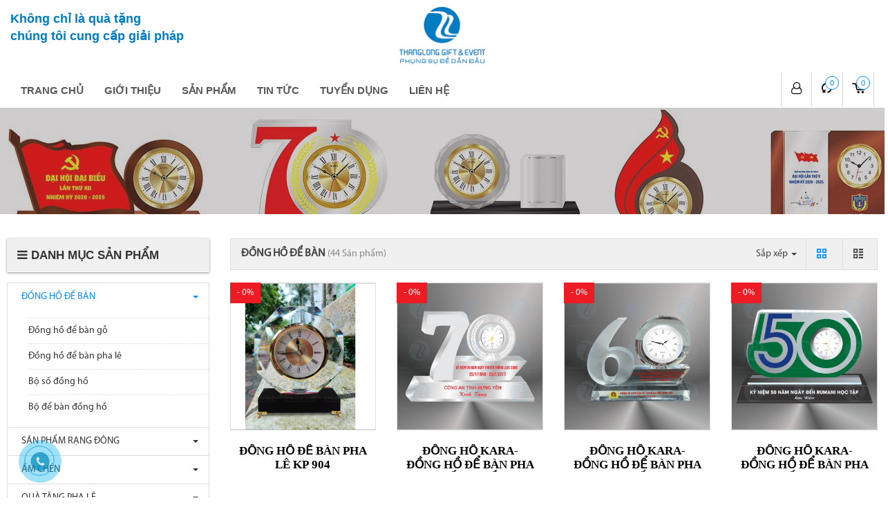

--- FILE ---
content_type: text/html; charset=UTF-8
request_url: http://quatangthanglong.com/dong-ho-de-ban/
body_size: 10894
content:
<!DOCTYPE html><html
lang="vie"><head><link
href="/uploads/plugin/setting/3/i-n-may-logo.jpg" type="image/x-icon" rel="icon"/><link
href="/uploads/plugin/setting/3/i-n-may-logo.jpg" type="image/x-icon" rel="shortcut icon"/><meta
http-equiv="Content-Type" content="text/html; charset=utf-8" /><meta
name="viewport" content="width=device-width, initial-scale=1.0"><title> ĐỒNG HỒ ĐỂ BÀN</title><meta
http-equiv="content-language" content="vie" /><link
rel="alternate" href="http://quatangthanglong.com/template/electronic_01/webroot/" hreflang="vie" /><meta
property="og:url"                content="http://quatangthanglong.com/dong-ho-de-ban/" /><meta
property="og:title"              content="ĐỒNG HỒ ĐỂ BÀN" /><meta
property="og:description"        content="" /><meta
property="og:image"              content="http://quatangthanglong.com/uploads/plugin/category/371/1604563753-403846831-ng-h-ban.jpg" /><meta
content="" name="description"/><meta
content="Quà tặng | tặng quà | quà tặng doanh nghiệp | công ty quà tặng | pha lê | quà tặng sự kiện | quà tặng khuyến mại | quà khuyến mại |quà tặng để bàn | quà tặng giá rẻ | quà tặng uy tín | quà tặng đại hội | quà đại hội |quà tặng gia dụng | quà tặng kỷ niệm |" name="keywords"/><link
rel="stylesheet" type="text/css" href="http://quatangthanglong.com/template/electronic_01/webroot/assets/css/jquery-ui.css"/><link
rel="stylesheet" type="text/css" href="http://quatangthanglong.com/template/electronic_01/webroot/assets/css/bootstrap.min.css"/><link
rel="stylesheet" type="text/css" href="http://quatangthanglong.com/template/electronic_01/webroot/assets/css/bootstrap-chosen.css"/><link
rel="stylesheet" type="text/css" href="http://quatangthanglong.com/template/electronic_01/webroot/assets/css/bootstrap-datepicker.min.css"/><link
rel="stylesheet" type="text/css" href="http://quatangthanglong.com/template/electronic_01/webroot/assets/css/owl.carousel.css"/><link
rel="stylesheet" type="text/css" href="http://quatangthanglong.com/template/electronic_01/webroot/assets/css/jquery.gritter.min.css"/><link
rel="stylesheet" type="text/css" href="http://quatangthanglong.com/template/electronic_01/webroot/assets/css/style-menu.css"/><link
rel="stylesheet" type="text/css" href="http://quatangthanglong.com/template/electronic_01/webroot/assets/css/fonts_vnsitecss.css"/><link
rel="stylesheet" type="text/css" href="http://quatangthanglong.com/template/electronic_01/webroot/assets/css/main.css"/><link
rel="stylesheet" type="text/css" href="http://quatangthanglong.com/template/electronic_01/webroot/assets/css/main2.css"/><link
rel="stylesheet" type="text/css" href="http://quatangthanglong.com/template/electronic_01/webroot/css/style-theme.css"/><link
rel="stylesheet" type="text/css" href="http://quatangthanglong.com/template/electronic_01/webroot/assets/css/font-awesome.css"/><link
rel="stylesheet" type="text/css" href="http://quatangthanglong.com/template/electronic_01/webroot/css/page.css"/><link
rel="stylesheet" type="text/css" href="http://quatangthanglong.com/template/electronic_01/webroot/css/css_custom.css"/><link
rel="stylesheet" type="text/css" href="http://quatangthanglong.com/template/electronic_01/webroot/css/slick.css"/> <script type="text/javascript" src="http://quatangthanglong.com/template/electronic_01/webroot/js/cart.js"></script> <script type="text/javascript" src="http://quatangthanglong.com/template/electronic_01/webroot/assets/js/jquery.2.1.1.min.js"></script> <script type="text/javascript" src="http://quatangthanglong.com/template/electronic_01/webroot/assets/js/jquery-ui.js"></script> <script type="text/javascript" src="http://quatangthanglong.com/template/electronic_01/webroot/assets/js/bootstrap.min.js"></script> <script type="text/javascript" src="http://quatangthanglong.com/template/electronic_01/webroot/assets/js/chosen.jquery.min.js"></script> <script type="text/javascript" src="http://quatangthanglong.com/template/electronic_01/webroot/assets/js/bootstrap-dialog.min.js"></script> <script type="text/javascript" src="http://quatangthanglong.com/template/electronic_01/webroot/assets/js/owl.carousel.min.js"></script> <script type="text/javascript" src="http://quatangthanglong.com/template/electronic_01/webroot/assets/js/jquery.session.js"></script> <script type="text/javascript" src="http://quatangthanglong.com/template/electronic_01/webroot/assets/js/light.js"></script> <script type="text/javascript" src="http://quatangthanglong.com/template/electronic_01/webroot//assets/js/jquery.elevatezoom.js"></script> <script type="text/javascript" src="http://quatangthanglong.com/template/electronic_01/webroot/assets/js/jquery.validate.min.js"></script> <script type="text/javascript" src="http://quatangthanglong.com/template/electronic_01/webroot/assets/js/main.js"></script> <script type="text/javascript" src="http://quatangthanglong.com/template/electronic_01/webroot/assets/js/style-menu.js"></script> <script type="text/javascript" src="http://quatangthanglong.com/template/electronic_01/webroot/js/member.js"></script> <script type="text/javascript" src="http://quatangthanglong.com/template/electronic_01/webroot/js/product.js"></script> <script type="text/javascript" src="http://quatangthanglong.com/template/electronic_01/webroot/js/page.js"></script> <script type="text/javascript" src="http://quatangthanglong.com/template/electronic_01/webroot/js/cart.js"></script> <script type="text/javascript" src="http://quatangthanglong.com/template/electronic_01/webroot/js/js_custom.js"></script> <script type="text/javascript" src="http://quatangthanglong.com/template/electronic_01/webroot/js/slick.js"></script> <script type="text/javascript" src="http://quatangthanglong.com/template/electronic_01/webroot/js/jquery.sticky-kit.min.js"></script>  <script async src="https://www.googletagmanager.com/gtag/js?id=UA-39768503-1"></script> <script>window.dataLayer = window.dataLayer || [];
  function gtag(){dataLayer.push(arguments);}
  gtag('js', new Date());

  gtag('config', 'UA-39768503-1');</script> <script type="text/javascript">window.fbAsyncInit = function () {
                FB.init({
                    appId: "852586548203593",
                    cookie: true,  // enable cookies to allow the server to access the session
                    xfbml: true,  // parse social plugins on this page
                    version: 'v2.8', // use graph api version 2.8
                });
            };

            // Load the SDK asynchronously
            (function (d, s, id) {
                var js, fjs = d.getElementsByTagName(s)[0];
                if (d.getElementById(id)) return;
                js = d.createElement(s);
                js.id = id;
                js.src = "//connect.facebook.net/en_US/sdk.js";
                fjs.parentNode.insertBefore(js, fjs);
            }(document, 'script', 'facebook-jssdk'));</script> <script type="text/javascript">/*<![CDATA[*/var lang = "vie";
        var global_lang = {
            code: lang
        };
        var nh_config = {
            url_current: window.location.pathname
        };

        global_lang.msg_undefined = "Lỗi không xác định !";
        global_lang.title_notification = "Thông báo hệ thống";
        global_lang.btn_oke = "Đồng ý";
        global_lang.btn_cancel = "Hủy bỏ";
        global_lang.title_notification = "Thông báo hệ thống";
        global_lang.messages_compare_success = "Đã thêm sản phẩm vào danh sách so sánh.";
        global_lang.messages_compare_error = "Không thể so sánh sản phẩm.";
        global_lang.please_select_payment_method = "Vui lòng chọn phường thức thanh toán";
        global_lang.select_district_option = "-- Quận huyện --";
        global_lang.select_ward_option = "-- Phường xã --";
        global_lang.messages_out_of_stock = "Sản phẩm này hiện tại đang hết hàng";
        global_lang.messages_please_select_quantity = "Xin vui lòng chọn số lượng sản phẩm";
        global_lang.messages_compare_success = "Đã thêm sản phẩm vào danh sách so sánh.";
        global_lang.messages_compare_error = "Không thể so sánh sản phẩm.";
        global_lang.discount = "Giảm giá";

                    $.extend(nh_config, $.parseJSON('{"id":"371","pageId":"3","pageType":"products"}'))/*]]>*/</script> </head><body><div
id="header" class="nh-row"><div
id="header-row-9"
class="nh-row   top-logo "><div
class="container"><div
class="row"><div
class="col-sm-4 col-xs-4"><div
class="slogan">Không chỉ là quà tặng<br
/> chúng tôi cung cấp giải pháp</div></div><div
class="col-sm-4 col-xs-4"><div
class="navbar-header"> <a
class="logo" href="http://quatangthanglong.com/"><img
src="http://quatangthanglong.com/uploads/plugin/setting/3/1603703256-1018364667-qua-t-ng-th-ng-long.png" alt="Logo quà tặng doanh nghiệp" /></a></div></div><div
class="col-sm-4 col-xs-4"></div></div></div></div><div
id="header-row-38"
class="nh-row   bg-main "><div
class="col-sm-10 col-xs-10"><div
class=" nav_desktop max-992px-hidden   "><ul
class="clearfix"><li
class="sub-menu-style1 sub-menu"> <a
href="http://quatangthanglong.com/"> Trang chủ </a></li><li
class="sub-menu-style1 sub-menu"> <a
href="http://quatangthanglong.com/gioi-thieu-chung"> Giới thiệu </a></li><li
class="sub-menu-style1 sub-menu"> <a
href="http://quatangthanglong.com/san-pham"> Sản phẩm </a><ul
class="clearfix"><li><a
class="" href="http://quatangthanglong.com/dong-ho-de-ban">ĐỒNG HỒ ĐỂ BÀN</a><ul
class="clearfix"><li><a
class="" href="http://quatangthanglong.com/dong-ho-de-ban/dong-ho-de-ban-go">Đồng hồ để bàn gỗ</a></li><li><a
class="" href="http://quatangthanglong.com/dong-ho-de-ban/dong-ho-de-ban-pha-le">Đồng hồ để bàn pha lê</a></li><li><a
class="" href="http://quatangthanglong.com/dong-ho-de-ban/bo-so-dong-ho">Bộ số đồng hồ</a></li><li><a
class="" href="http://quatangthanglong.com/dong-ho-de-ban/bo-de-ban-dong-ho">Bộ để bàn đồng hồ</a></li></ul></li><li><a
class="" href="http://quatangthanglong.com/phich-rang-dong">SẢN PHẨM RẠNG ĐÔNG</a><ul
class="clearfix"><li><a
class="" href="http://quatangthanglong.com/phich-rang-dong/phich-rang-dong-1">PHÍCH NƯỚC RẠNG ĐÔNG</a></li><li><a
class="" href="http://quatangthanglong.com/phich-rang-dong/den-ban-rang-dong">ĐÈN BÀN RẠNG ĐÔNG</a></li><li><a
class="" href="http://quatangthanglong.com/phich-rang-dong/am-sieu-toc-rang-dong">ẤM SIÊU TỐC RẠNG ĐÔNG</a></li><li><a
class="" href="http://quatangthanglong.com/phich-rang-dong/binh-nuoc-rang-dong">BÌNH NƯỚC RẠNG ĐÔNG</a></li></ul></li><li><a
class="" href="http://quatangthanglong.com/am-chen">ẤM CHÉN</a><ul
class="clearfix"><li><a
class="" href="http://quatangthanglong.com/am-chen/minh-long">Minh Long </a></li><li><a
class="" href="http://quatangthanglong.com/am-chen/bat-trang">Bát Tràng </a></li></ul></li><li><a
class="" href="http://quatangthanglong.com/qua-tang-pha-le">QUÀ TẶNG PHA LÊ</a><ul
class="clearfix"><li><a
class="" href="http://quatangthanglong.com/qua-tang-pha-le/bieu-trung-pha-le">Biểu trưng pha lê</a></li><li><a
class="" href="http://quatangthanglong.com/qua-tang-pha-le/cup-pha-le">Cúp pha lê</a></li><li><a
class="" href="http://quatangthanglong.com/qua-tang-pha-le/bo-so-ky-niem">Bộ số kỷ niệm</a></li><li><a
class="" href="http://quatangthanglong.com/qua-tang-pha-le/bo-de-ban-pha-le">Bộ để bàn pha lê</a></li><li><a
class="" href="http://quatangthanglong.com/qua-tang-pha-le/chan-giay-pha-le">Chặn giấy pha lê</a></li></ul></li><li><a
class="" href="http://quatangthanglong.com/qua-tang-de-ban">QUÀ TẶNG ĐỂ BÀN</a><ul
class="clearfix"><li><a
class="" href="http://quatangthanglong.com/qua-tang-de-ban/huy-hieu-huy-chuong-knc">Huy hiệu - Huy Chương - KNC</a></li><li><a
class="" href="http://quatangthanglong.com/qua-tang-de-ban/tuong-bac-ho">Tượng Bác Hồ</a></li><li><a
class="" href="http://quatangthanglong.com/qua-tang-de-ban/bieu-trung-kim-loai">Biểu Trưng Kim Loại</a></li><li><a
class="" href="http://quatangthanglong.com/qua-tang-de-ban/dia-bieu-trung">Đĩa Biểu Trưng</a></li></ul></li><li><a
class="" href="http://quatangthanglong.com/bang-vinh-danh-bang-chuc-danh">BẢNG VINH DANH - BẢNG CHỨC DANH</a><ul
class="clearfix"><li><a
class="" href="http://quatangthanglong.com/bang-vinh-danh-bang-chuc-danh/bang-vinh-danh">Bảng vinh danh</a></li><li><a
class="" href="http://quatangthanglong.com/bang-vinh-danh-bang-chuc-danh/bang-chuc-danh">Bảng chức danh</a></li></ul></li><li><a
class="" href="http://quatangthanglong.com/cap-da">CẶP DA - SỔ DA</a><ul
class="clearfix"><li><a
class="" href="http://quatangthanglong.com/cap-da/so-tay">Sổ tay</a></li><li><a
class="" href="http://quatangthanglong.com/cap-da/cap-1-quai">Cặp 1 quai</a></li><li><a
class="" href="http://quatangthanglong.com/cap-da/cap-2-quai">Cặp 2 quai</a></li></ul></li><li><a
class="" href="http://quatangthanglong.com/dong-ho-treo-tuong">ĐỒNG HỒ TREO TƯỜNG</a></li><li><a
class="" href="http://quatangthanglong.com/qua-tang-gom-su">QUÀ TẶNG GỐM SỨ</a><ul
class="clearfix"><li><a
class="" href="http://quatangthanglong.com/qua-tang-gom-su/bo-bat-an">Bộ Bát Ăn</a></li><li><a
class="" href="http://quatangthanglong.com/qua-tang-gom-su/coc-su">Cốc Sứ </a></li><li><a
class="" href="http://quatangthanglong.com/qua-tang-gom-su/lo-hoa-gom-su">Lọ Hoa Gốm Sứ</a></li><li><a
class="" href="http://quatangthanglong.com/qua-tang-gom-su/hop-tra-su">Hộp Trà - Khay mứt</a></li></ul></li><li><a
class="" href="http://quatangthanglong.com/qua-tang-thuy-tinh-gia-dung">QUÀ TẶNG THỦY TINH - GIA DỤNG</a><ul
class="clearfix"><li><a
class="" href="http://quatangthanglong.com/qua-tang-thuy-tinh/coc-thuy-tinh">Cốc Thủy Tinh</a></li><li><a
class="" href="http://quatangthanglong.com/qua-tang-thuy-tinh/binh-thuy-tinh">Bình Thủy Tinh</a></li><li><a
class="" href="http://quatangthanglong.com/qua-tang-thuy-tinh-gia-dung/binh-giu-nhiet">Bình Giữ Nhiệt </a></li><li><a
class="" href="http://quatangthanglong.com/qua-tang-thuy-tinh/lo-hoa">Lọ Hoa </a></li><li><a
class="" href="http://quatangthanglong.com/qua-tang-thuy-tinh/bo-binh-coc">Bộ Bình Cốc</a></li><li><a
class="" href="http://quatangthanglong.com/qua-tang-thuy-tinh-gia-dung/am-sieu-toc">Ấm siêu tốc</a></li></ul></li><li><a
class="" href="http://quatangthanglong.com/qua-tang-khuyen-mai">QUÀ TẶNG KHUYẾN MẠI</a><ul
class="clearfix"><li><a
class="" href="http://quatangthanglong.com/qua-tang-khuyen-mai/o-du">Ô Dù </a></li><li><a
class="" href="http://quatangthanglong.com/qua-tang-khuyen-mai/ao-mua">Áo Mưa</a></li><li><a
class="" href="http://quatangthanglong.com/qua-tang-khuyen-mai/hop-dung-thuc-an">Hộp Đựng Thức Ăn </a></li><li><a
class="" href="http://quatangthanglong.com/qua-tang-khuyen-mai/mu-bao-hiem">Mũ Bảo Hiểm</a></li><li><a
class="" href="http://quatangthanglong.com/qua-tang-khuyen-mai/ao-dong-phuc">Áo Đồng Phục</a></li><li><a
class="" href="http://quatangthanglong.com/qua-tang-khuyen-mai/but-ky">Bút Ký</a></li></ul></li><li><a
class="" href="http://quatangthanglong.com/qua-tet">QUÀ TẾT</a></li></ul></li><li
class="sub-menu-style1 sub-menu"> <a
href="http://quatangthanglong.com/tin-tuc-chung"> Tin tức </a><ul
class="clearfix"><li><a
class="" href="http://quatangthanglong.com/tin-tuc-chung/nghe-thuat-chon-va-tang-qua">Nghệ thuật chọn và tặng quà</a></li><li><a
class="" href="http://quatangthanglong.com/tin-tuc-chung/cac-su-kien-lon-trong-nam">Các sự kiện lớn trong năm</a></li><li><a
class="" href="http://quatangthanglong.com/tin-tuc-chung/ban-tin-noi-bo">Bản tin nội bộ</a></li></ul></li><li
class="sub-menu-style1 sub-menu"> <a
href="http://quatangthanglong.com/tuyen-dung-nhan-su"> Tuyển dụng </a></li><li
class="sub-menu-style1 sub-menu"> <a
href="http://quatangthanglong.com/lien-he"> Liên hệ </a></li></ul></div></div><div
class="col-sm-2 col-xs-2"><div
class="nav-right "><div
class="mini-cart-order cart-order item-dropdown Foatright item-inline dropdown"> <a
href="#" class="dropdown-toggle" data-toggle="dropdown" aria-expanded="true"> <i
class="icon icon-cart"></i> <span
class="number">0</span> </a><div
class="dropdown-menu pull-right" role="menu" aria-labelledby="drop61"><div
class="shoppingcart-box"><div
class="scrollbar" id="style-3"><ul
class="list clearfix force-overflow"><li
class="item"> <small
class="text-center">Không có sản phẩm nào trong giỏ hàng</small></li></ul></div><div
class="clearfix"></div><div
class="warp-loading-block hidden"><div
class="warp-bg"></div><div
class="sk-cube-grid ajax-loading-icon"><div
class="sk-cube sk-cube1"></div><div
class="sk-cube sk-cube2"></div><div
class="sk-cube sk-cube3"></div><div
class="sk-cube sk-cube4"></div><div
class="sk-cube sk-cube5"></div><div
class="sk-cube sk-cube6"></div><div
class="sk-cube sk-cube7"></div><div
class="sk-cube sk-cube8"></div><div
class="sk-cube sk-cube9"></div></div></div></div></div></div></div><div
class=" nav-right"><div
class="compare-product cart-order item-dropdown Foatright item-inline"> <a
href="/products/compare/compare-products" class="dropdown-toggle"> <i
class="demo-icon icon-arrows-ccw"></i> <span
class="number">0</span> </a></div></div><div
class=" nav-right"><div
class="account-user item-dropdown Foatright item-inline dropdown"> <a
href="#" class="dropdown-toggle" id="login-by-popup" data-toggle="dropdown"><div
class="display-theme-1"> <i
class="fa fa-user-o" aria-hidden="true"></i></div><div
class="display-theme-2"> <a
href="#" data-toggle="modal" data-target="#login-modal"> Đăng nhập </a>/ <a
href="#" data-toggle="modal" data-target="#register-modal"> Đăng ký tài khoản </a></div> </a><ul
class="dropdown-menu menu-list" aria-labelledby="login-by-popup"><li> <a
href="#" data-toggle="modal" data-target="#login-modal"> <i
class="fa fa-user-circle-o" aria-hidden="true"></i> Đăng nhập </a></li><li
class=""> <a
href="#" data-toggle="modal" data-target="#register-modal"> <i
class="fa fa-user-plus" aria-hidden="true"></i> Đăng ký tài khoản </a></li></ul></div></div><div
id="login-modal" class="modal modal-login fade" role="dialog"><div
class="modal-dialog modal-sm"><div
class="modal-content"><div
class="modal-header"> <button
type="button" class="close" data-dismiss="modal">&times;</button><p
class="modal-title">Đăng nhập</p></div><div
class="modal-body"><form
id="frm-login" class="form-dn" method="POST"
action="http://quatangthanglong.com/member/manager-account/ajax-login"><div
class="form-group"> <input
class="form-control required" name="username" type="text"
placeholder="Tên đăng nhập hoặc email" autocomplete="false"/></div><div
class="form-group"> <input
class="form-control required" name="password" type="password"
placeholder="Mật khẩu" autocomplete="false"/></div><div
class="form-group col-md-12 no-padding clearfix hidden"> <label
class="control-label"> <input
type="checkbox" name="remember_login"/> Lưu thông tin </label></div><div
class="form-group"> <button
class="bt btn-default txt-upper btn-submit col-xs-12" type="submit"> <span
class="fa fa-sign-in"></span> <span
class="name"> Đăng nhập </span> </button></div><div
class="form-group"><p
class="hoac">OR</p></div><div
class="form-group"><div
class="row"><div
class="col-xs-12 padding-b-10"> <span
id="login-facebook" onclick="nh_member.FB_login($('#login-modal'),'popup');"
style="color: #fff" class="btn btn-block btn-social btn-facebook"
data-max-rows="1" data-size="medium" data-show-faces="false"
data-auto-logout-link="true"> <span
class="fa fa-facebook"></span> Đăng nhập bằng facebook </span></div><div
class="col-xs-12"> <span
id="login-google" onclick="nh_member.GOOGLE_login($('#login-modal'),'popup');"
style="color: #fff" class="btn btn-block btn-social btn-google"> <span
class="fa fa-google"></span> Đăng nhập bằng google </span></div></div><div
class="row padding-t-10"><div
class="col-md-12 cl-sm-12 col-xs-12"> <a
class="btn-register" data-dismiss="modal" data-target="#register-modal"
data-toggle="modal" href="#" style="margin-right: 30px;"> Đăng ký tài khoản </a> <a
href="/member/manager-account/forget-password"> Quên mật khẩu </a></div></div></div></form><div
class="clearfix"></div><div
class="warp-loading-block hidden"><div
class="warp-bg"></div><div
class="sk-cube-grid ajax-loading-icon"><div
class="sk-cube sk-cube1"></div><div
class="sk-cube sk-cube2"></div><div
class="sk-cube sk-cube3"></div><div
class="sk-cube sk-cube4"></div><div
class="sk-cube sk-cube5"></div><div
class="sk-cube sk-cube6"></div><div
class="sk-cube sk-cube7"></div><div
class="sk-cube sk-cube8"></div><div
class="sk-cube sk-cube9"></div></div></div></div></div></div></div><div
id="register-modal" class="modal modal-login modal-register fade" role="dialog"><div
class="modal-dialog"><div
class="modal-content"><div
class="modal-header"> <button
class="close" data-dismiss="modal" type="button">×</button><p
class="modal-title">Đăng ký tài khoản</p></div><div
class="modal-body"><form
id="frm-register" class="form-dk" method="POST" action="http://quatangthanglong.com/member/manager-account/ajax-register" ><div
class="form-group col-xs-6"> <input
id="username-register" name="username" class="form-control required"  type="text" placeholder="Tên đăng nhập" /> <span
class="icon-required">*</span></div><div
class="form-group col-xs-6"> <input
class="form-control required" name="full_name" type="text" value="" placeholder="Họ và tên" /> <span
class="icon-required">*</span></div><div
class="form-group col-xs-6"> <input
id="password" class="form-control required" name="password" type="password" value="" placeholder="Mật khẩu"/> <span
class="icon-required">*</span></div><div
class="form-group col-xs-6"> <input
class="form-control required" name="confirm_password" type="password" value="" placeholder="Nhập lại mật khẩu"/> <span
class="icon-required">*</span></div><div
class="form-group col-xs-6"> <input
class="form-control required" id="email-register" name="email" type="email" value="" placeholder="Email" /> <span
class="icon-required">*</span></div><div
class="form-group col-xs-6"> <input
class="form-control required" name="phone" type="text" value="" placeholder="Số điện thoại" /> <span
class="icon-required">*</span></div><div
class="hidden"> <input
name="country_id" type="hidden" value="1" /></div><div
class="form-group col-xs-6"> <select
name="city_id" class="chosen-select form-control required" id="city_id"><option
value="">-- Tỉnh thành --</option><option
value="1">Hà Nội</option><option
value="2">Hà Giang</option><option
value="4">Cao Bằng</option><option
value="6">Bắc Kạn</option><option
value="8">Tuyên Quang</option><option
value="10">Lào Cai</option><option
value="11">Điện Biên</option><option
value="12">Lai Châu</option><option
value="14">Sơn La</option><option
value="15">Yên Bái</option><option
value="17">Hòa Bình</option><option
value="19">Thái Nguyên</option><option
value="20">Lạng Sơn</option><option
value="22">Quảng Ninh</option><option
value="24">Bắc Giang</option><option
value="25">Phú Thọ</option><option
value="26">Vĩnh Phúc</option><option
value="27">Bắc Ninh</option><option
value="30">Hải Dương</option><option
value="31">Hải Phòng</option><option
value="33">Hưng Yên</option><option
value="34">Thái Bình</option><option
value="35">Hà Nam</option><option
value="36">Nam Định</option><option
value="37">Ninh Bình</option><option
value="38">Thanh Hóa</option><option
value="40">Nghệ An</option><option
value="42">Hà Tĩnh</option><option
value="44">Quảng Bình</option><option
value="45">Quảng Trị</option><option
value="46">Thừa Thiên Huế</option><option
value="48">Đà Nẵng</option><option
value="49">Quảng Nam</option><option
value="51">Quảng Ngãi</option><option
value="52">Bình Định</option><option
value="54">Phú Yên</option><option
value="56">Khánh Hòa</option><option
value="58">Ninh Thuận</option><option
value="60">Bình Thuận</option><option
value="62">Kon Tum</option><option
value="64">Gia Lai</option><option
value="66">Đắk Lắk</option><option
value="67">Đắk Nông</option><option
value="68">Lâm Đồng</option><option
value="70">Bình Phước</option><option
value="72">Tây Ninh</option><option
value="74">Bình Dương</option><option
value="75">Đồng Nai</option><option
value="77">Bà Rịa - Vũng Tàu</option><option
value="79">Hồ Chí Minh</option><option
value="80">Long An</option><option
value="82">Tiền Giang</option><option
value="83">Bến Tre</option><option
value="84">Trà Vinh</option><option
value="86">Vĩnh Long</option><option
value="87">Đồng Tháp</option><option
value="89">An Giang</option><option
value="91">Kiên Giang</option><option
value="92">Cần Thơ</option><option
value="93">Hậu Giang</option><option
value="94">Sóc Trăng</option><option
value="95">Bạc Liêu</option><option
value="96">Cà Mau</option> </select></div><div
class="form-group col-xs-6"> <select
name="district_id" class="chosen-select form-control required" id="district_id"><option
value="">-- Quận huyện --</option> </select></div><div
class="form-group col-xs-12"> <input
class="form-control" name="address" type="text" value="" placeholder="Địa chỉ" /></div><div
class="form-group col-xs-12" style="height: auto;"> <img
src="http://quatangthanglong.com/member/member/captcha?type=image&amp;model=CaptchaModel&amp;field=security_code&amp;width=120&amp;height=30&amp;theme=default&amp;length=6" vspace="2" class="col-xs-9 no-padding captcha-img" alt=""/><a
href="#" class="col-xs-3 no-padding text-center captcha-reload"><i
class="fa fa-refresh btn-reload-captcha" aria-hidden="true"></i></a><div
class="input text"><label
for="captcha-input"><p></p></label><input
name="data[CaptchaModel][security_code]" autocomplete="off" id="captcha-input" class="form-control captcha-input required" data-msg="Vui lòng nhập mã bảo vệ" placeholder="Mã bảo vệ" type="text"/></div></div><div
class="form-group col-xs-12"> <button
class="bt btn-default txt-upper btn-submit" type="submit" style="margin-right: 5px;"> <span
class="fa fa-check-circle-o"></span> <span
class="name"> Đăng ký </span> </button><button
class="bt btn-default txt-upper btn-cancel" type="button" data-dismiss="modal"> <span
class="fa fa-times"></span> <span
class="name">Hủy bỏ</span> </button></div><div
class="clearfix"></div><div
class="warp-loading-block hidden"><div
class="warp-bg"></div><div
class="sk-cube-grid ajax-loading-icon"><div
class="sk-cube sk-cube1"></div><div
class="sk-cube sk-cube2"></div><div
class="sk-cube sk-cube3"></div><div
class="sk-cube sk-cube4"></div><div
class="sk-cube sk-cube5"></div><div
class="sk-cube sk-cube6"></div><div
class="sk-cube sk-cube7"></div><div
class="sk-cube sk-cube8"></div><div
class="sk-cube sk-cube9"></div></div></div></form></div></div></div></div> <script type="text/javascript">// document ready
        $(document).ready(function () {

            $.validator.addMethod(
                "regex",
                function (value, element, regexp) {
                    var re = new RegExp(regexp);
                    return this.optional(element) || re.test(value);
                },
                "regex Mở rộng"
            );

            nh_functions.chosenRegion('#frm-register');

            $("#frm-login").validate({
                messages: {
                    username: {
                        required: "Tên đăng nhập " + " không được để trống",
                        regex: "không đúng định dạng " + " không đúng định dạng"
                    },
                    password: {
                        required: "Mật khẩu " + " không được để trống",
                    },
                },
                showErrors: function (errorMap, errorList) {
                    // Clean up any tooltips for valid elements
                    $.each(this.validElements(), function (index, element) {
                        nh_functions.removeTooltipError(element);
                    });

                    // Create new tooltips for invalid elements
                    $.each(errorList, function (index, error) {
                        nh_functions.showTooltipError(error.element, error.message);
                    });
                },
                submitHandler: function (form) {
                    nh_member.submitForm(form, function (response) {
                        if (response.code == 'success') {
                            // alert success
                            nh_functions.showAlertGritter('success', response.messages);
                            // reload page
                            setTimeout(function () {
                                location.reload();
                            }, 500);
                        } else {
                            nh_functions.showAlertGritter('error', response.messages);
                        }
                    });
                }
            });

            $("#frm-register").validate({
                rules: {
                    username: {
                        minlength: 6,
                        maxlength: 255,
                        regex: /^[A-Za-z0-9_]{3,20}$/
                    },
                    full_name: {
                        maxlength: 255,
                    },
                    email: {
                        email: true,
                        maxlength: 255,
                    },
                    password: {
                        minlength: 6,
                        maxlength: 255,
                    },
                    confirm_password: {
                        minlength: 6,
                        equalTo: "#password"
                    },
                    phone: {
                        maxlength: 20,
                    },
                    address: {
                        maxlength: 255,
                    },
                },
                messages: {
                    username: {
                        required: "Tên đăng nhập không được để trống",
                        minlength: "Tên đăng nhập phải có ít nhất 6 ký tự",
                        maxlength: "Tên đăng nhập vượt quá 255 ký tự",
                        regex: "Tên đăng nhập không đúng định dạng",
                    },
                    password: {
                        required: "Mật khẩu không được để trống",
                        minlength: "Mật khẩu phải có ít nhất 6 ký tự",
                        maxlength: "Mật khẩu vượt quá 255 ký tự",
                    },
                    confirm_password: {
                        required: "Mật khẩu không được để trống",
                        minlength: "Mật khẩu phải có ít nhất 6 ký tự",
                        equalTo: "Mật khẩu không giống nhau",
                    },
                    full_name: {
                        required: "Họ và tên không được để trống",
                        maxlength: "Họ và tên vượt quá 255 ký tự",
                    },
                    phone: {
                        required: "Số điện thoại không được để trống",
                        maxlength: "Số điện thoại vượt quá 20 ký tự",
                    },
                    birthday: {
                        date: "Ngày sinh không đúng định dạng",
                    },
                    email: {
                        required: "Email không được để trống",
                        email: "Email không đúng định dạng",
                        maxlength: "Email vượt quá 255 ký tự",
                    },
                    address: {
                        maxlength: "Địa chỉ vượt quá 255 ký tự",
                    },
                    city_id: {
                        required: "Vui lòng chọn  Tỉnh thành",
                    },
                    district_id: {
                        required: "Vui lòng chọn  Quận huyện",
                    },

                },
                showErrors: function (errorMap, errorList) {
                    // Clean up any tooltips for valid elements
                    $.each(this.validElements(), function (index, element) {
                        nh_functions.showTooltipSuccess(element);
                    });

                    // Create new tooltips for invalid elements
                    $.each(errorList, function (index, error) {
                        nh_functions.showTooltipError(error.element, error.message);
                    });
                },
                submitHandler: function (form) {
                    var check = true;
                    var param_check = {
                        id: '',
                        username: $('#frm-register #username-register').val(),
                        email: $('#frm-register #email-register').val(),
                    }
                    nh_member.checkMemberExist(param_check, function (response) {
                        if (response.code == 'username') {
                            nh_functions.showTooltipError('#frm-register #username-register', "Tên đăng nhập đã tồn tại");
                            check = false;
                        }

                        if (response.code == 'email') {
                            nh_functions.showTooltipError('#frm-register #email-register', "Email đã tồn tại");
                            check = false;
                        }
                    });
                    if (check) {
                        nh_member.submitForm(form, function (response) {
                            if (response.code == 'success') {
                                // alert success
                                nh_functions.showAlertGritter('success', response.messages);
                                // reload page
                                setTimeout(function () {
                                    location.reload();
                                }, 1000);
                            }
                            if (response.code == 'captcha_error') {
                                $('.captcha-input').val('');
                                nh_functions.showTooltipError('#frm-register #captcha-input', response.messages);
                            }
                        });
                    }
                }
            });

        });

        // click reload captcha
        $(".captcha-reload").on('click', function (e) {
            nh_member.reloadCaptcha($(this));
        })</script> </div></div></div><div
id="main" class="nh-row"><div
id="content-row-2"
class="nh-row   "><div
class="row"><div
class="col-sm-12 col-xs-12"> <script>// console.log("aaa");
        window.onload = function() {
            $('.search-advance').addClass('positon-apsolude-search');
        };</script> <div
class="row"><div
class="top-banner-subpage  add-img-breacrum  " style="background-image: url(http://quatangthanglong.com/uploads/plugin/category/371/1604563753-403846831-ng-h-ban.jpg);"><div
class="title-main bottom hidden clearfix"><div
class="container"><div
class="text-center"><ol
class="breadcrumb"><li> <a
href="http://quatangthanglong.com/">Trang chủ</a></li><li
class="active"> <a>ĐỒNG HỒ ĐỂ BÀN</a></li></ol></div></div></div></div></div></div></div></div><div
id="content-row-32"
class="nh-row   "><div
class="row"><div
class="col-sm-3 col-xs-12"><div
class="item_block" data-action="navigation/Navigation/category/12"
data-method="get"></div><div
class="item_block" data-action="news/NewsBlock/newsBlock/68"
data-method="get"></div></div><div
class="col-sm-9 col-xs-12"><form
id="form-list" method="POST" action=""><div
id="load-list-data"><div
class="top-list-product-subpage"><div
class="row"><div
class="col-sm-5"><h1 class="title-sub-category"> ĐỒNG HỒ ĐỂ BÀN <span
class="number">(44 Sản phẩm)</span></h1></div><div
class="col-sm-7 "><div
class="clearfix"><div
class="view-style Foatright"> <a
href="javascript:void(0)" data-key-view="list_view_products" data-type="grid"
class="btn-view btn-view-gird active"> <i
class="demo-icon icon-th-large-3"></i> </a> <a
href="javascript:void(0)" data-key-view="list_view_products" data-type="list"
class="btn-view btn-view-list "> <i
class="demo-icon icon-th-4"></i> </a></div><div
class="sort-by-product Foatright"><div
class="item-dropdown dropdown"> <a
href="#" class="dropdown-toggle"
data-toggle="dropdown"> Sắp xếp <span
class="caret"></span> </a><ul
class="dropdown-menu" id="other-sort" aria-labelledby="other-sort"><li> <a
href="javascript:void(0)" class="other-sort">Sắp xếp theo vị trí</a> <input
id="" type="radio" name="other_sort" value="position-down"
class="hidden"></li><li> <a
href="javascript:void(0)" class="other-sort">Sắp xếp theo tên</a> <input
id="" type="radio" name="other_sort" value="name-up"
class="hidden"></li><li> <a
href="javascript:void(0)" class="other-sort">Sắp xếp theo giá tăng dần</a> <input
id="" type="radio" name="other_sort" value="price-up"
class="hidden"></li><li> <a
href="javascript:void(0)" class="other-sort">Sắp xếp theo giá giảm dần</a> <input
id="" type="radio" name="other_sort" value="price-down"
class="hidden"></li></ul></div></div></div></div></div></div><div
class="box-detail-list-product"><div
class="row"><div
class="list-item  col-md-3 col-sm-3 col-xs-6   "><div
class="item-product hover-action-product style-view-2 clearfix"> <span
class="status-product bg-red">- 0%</span><div
class="img border bg-img-1632" title="Đồng hồ để bàn pha lê KP 904"> <a
href="http://quatangthanglong.com/dong-ho-de-ban-pha-le-kp-904.html" title="Đồng hồ để bàn pha lê KP 904"> <img
src="http://quatangthanglong.com/uploads/plugin/product_items/1632/thumb/thumb_350_1672038193-1389265887-ng-h-ban-pha-le-kp-904.png" alt="Đồng hồ để bàn pha lê KP 904" class="img-product"> </a><div
class="action-product bg-main"> <a
href="http://quatangthanglong.com/dong-ho-de-ban-pha-le-kp-904.html" class="item-action"> <i
class="fa fa-search"></i> </a> <a
href="javascript://" class="item-action btn-shop-cart "
item-id="1633"
status-store=""> <i
class="fa fa-shopping-cart"></i> </a> <a
href="javascript://" class="item-action btn-compare" product-id="1632"> <i
class="fa fa-retweet"></i> </a></div></div><div
class="info"><h2 class="title-product"> <a
href="http://quatangthanglong.com/dong-ho-de-ban-pha-le-kp-904.html"> Đồng hồ để bàn pha lê KP 904 </a></h2><div
class="price price-inline"> <a
href="tel:0914627627">Liên hệ: 0914.627.627</a></div><div
class="show-list"><div
class="desc-product-thumb"> <!DOCTYPE html><html><head></head><body><p><strong>Sản phẩm</strong>: Đồng hồ để bàn Pha lê KP904 - Đồng hồ quà tặng in logo.</p><p><strong>Bảo hành</strong>: 06 tháng</p><p>Sang trọng, lịch sự, hữu ích và tiện dụng</p><p><strong>Phù hợp các sự kiện</strong>: Đại hội, Hội nghị, Kỷ niệm. </p><p><strong>Giá bán</strong>: LH 0978332598</p></body></html></div> <a
href="javascript:void(0)" class="btn btn-main-2 btn-black-2 btn-shop-cart"
item-id="1633" quantity="1" product-id="1632"
status-store="">Mua hàng</a></div><div
class="content-attr hidden"></div></div></div></div><div
class="list-item  col-md-3 col-sm-3 col-xs-6   "><div
class="item-product hover-action-product style-view-2 clearfix"> <span
class="status-product bg-red">- 0%</span><div
class="img border bg-img-1457" title="Đồng hồ Kara- Đồng hồ để bàn pha lê số 70 trắng"> <a
href="http://quatangthanglong.com/dong-ho-kara-dong-ho-de-ban-pha-le-so-70-trang.html" title="Đồng hồ Kara- Đồng hồ để bàn pha lê số 70 trắng"> <img
src="http://quatangthanglong.com/uploads/plugin/product_items/1457/thumb/thumb_350_1649340007-1916087770-ng-h-kara-ng-h-ban-pha-le-s-70-tr-ng.png" alt="Đồng hồ Kara- Đồng hồ để bàn pha lê số 70 trắng" class="img-product"> </a><div
class="action-product bg-main"> <a
href="http://quatangthanglong.com/dong-ho-kara-dong-ho-de-ban-pha-le-so-70-trang.html" class="item-action"> <i
class="fa fa-search"></i> </a> <a
href="javascript://" class="item-action btn-shop-cart "
item-id="1458"
status-store=""> <i
class="fa fa-shopping-cart"></i> </a> <a
href="javascript://" class="item-action btn-compare" product-id="1457"> <i
class="fa fa-retweet"></i> </a></div></div><div
class="info"><h2 class="title-product"> <a
href="http://quatangthanglong.com/dong-ho-kara-dong-ho-de-ban-pha-le-so-70-trang.html"> Đồng hồ Kara- Đồng hồ để bàn pha lê số 70 trắng </a></h2><div
class="price price-inline"> <a
href="tel:0914627627">Liên hệ: 0914.627.627</a></div><div
class="show-list"><div
class="desc-product-thumb"> <!DOCTYPE html><html><head></head><body><p><strong>Sản phẩm</strong>: Đồng hồ để bàn Pha lê KPS 731- Đồng hồ quà tặng in logo.</p><p><strong>Bảo hành</strong>: 06 tháng</p><p>Sang trọng, lịch sự, hữu ích và tiện dụng</p><p><strong>Phù hợp các sự kiện</strong>: Đại hội, Hội nghị, Kỷ niệm. </p><p><strong>Giá bán</strong>: LH 0978332598</p><p> </p></body></html></div> <a
href="javascript:void(0)" class="btn btn-main-2 btn-black-2 btn-shop-cart"
item-id="1458" quantity="1" product-id="1457"
status-store="">Mua hàng</a></div><div
class="content-attr hidden"></div></div></div></div><div
class="list-item  col-md-3 col-sm-3 col-xs-6   "><div
class="item-product hover-action-product style-view-2 clearfix"> <span
class="status-product bg-red">- 0%</span><div
class="img border bg-img-1456" title="Đồng hồ Kara- Đồng hồ để bàn pha lê số 60 "> <a
href="http://quatangthanglong.com/dong-ho-kara-dong-ho-de-ban-pha-le-so-60.html" title="Đồng hồ Kara- Đồng hồ để bàn pha lê số 60 "> <img
src="http://quatangthanglong.com/uploads/plugin/product_items/1456/thumb/thumb_350_1649339755-752535149-ng-h-kara-ng-h-ban-pha-le-s-60.png" alt="Đồng hồ Kara- Đồng hồ để bàn pha lê số 60 " class="img-product"> </a><div
class="action-product bg-main"> <a
href="http://quatangthanglong.com/dong-ho-kara-dong-ho-de-ban-pha-le-so-60.html" class="item-action"> <i
class="fa fa-search"></i> </a> <a
href="javascript://" class="item-action btn-shop-cart "
item-id="1457"
status-store=""> <i
class="fa fa-shopping-cart"></i> </a> <a
href="javascript://" class="item-action btn-compare" product-id="1456"> <i
class="fa fa-retweet"></i> </a></div></div><div
class="info"><h2 class="title-product"> <a
href="http://quatangthanglong.com/dong-ho-kara-dong-ho-de-ban-pha-le-so-60.html"> Đồng hồ Kara- Đồng hồ để bàn pha lê số 60 </a></h2><div
class="price price-inline"> <a
href="tel:0914627627">Liên hệ: 0914.627.627</a></div><div
class="show-list"><div
class="desc-product-thumb"> <!DOCTYPE html><html><head></head><body><p><strong>Sản phẩm</strong>: Đồng hồ để bàn Pha lê KP 633- Đồng hồ quà tặng in logo.</p><p><strong>Bảo hành</strong>: 06 tháng</p><p>Sang trọng, lịch sự, hữu ích và tiện dụng</p><p><strong>Phù hợp các sự kiện</strong>: Đại hội, Hội nghị, Kỷ niệm. </p><p><strong>Giá bán</strong>: LH 0978332598</p><p> </p></body></html></div> <a
href="javascript:void(0)" class="btn btn-main-2 btn-black-2 btn-shop-cart"
item-id="1457" quantity="1" product-id="1456"
status-store="">Mua hàng</a></div><div
class="content-attr hidden"></div></div></div></div><div
class="list-item  col-md-3 col-sm-3 col-xs-6   "><div
class="item-product hover-action-product style-view-2 clearfix"> <span
class="status-product bg-red">- 0%</span><div
class="img border bg-img-1455" title="Đồng hồ Kara- Đồng hồ để bàn pha lê số 50 xanh"> <a
href="http://quatangthanglong.com/dong-ho-kara-dong-ho-de-ban-pha-le-so-50-xanh.html" title="Đồng hồ Kara- Đồng hồ để bàn pha lê số 50 xanh"> <img
src="http://quatangthanglong.com/uploads/plugin/product_items/1455/thumb/thumb_350_1649339517-880029712-ng-h-kara-ng-h-ban-pha-le-s-50-xanh.png" alt="Đồng hồ Kara- Đồng hồ để bàn pha lê số 50 xanh" class="img-product"> </a><div
class="action-product bg-main"> <a
href="http://quatangthanglong.com/dong-ho-kara-dong-ho-de-ban-pha-le-so-50-xanh.html" class="item-action"> <i
class="fa fa-search"></i> </a> <a
href="javascript://" class="item-action btn-shop-cart "
item-id="1456"
status-store=""> <i
class="fa fa-shopping-cart"></i> </a> <a
href="javascript://" class="item-action btn-compare" product-id="1455"> <i
class="fa fa-retweet"></i> </a></div></div><div
class="info"><h2 class="title-product"> <a
href="http://quatangthanglong.com/dong-ho-kara-dong-ho-de-ban-pha-le-so-50-xanh.html"> Đồng hồ Kara- Đồng hồ để bàn pha lê số 50 xanh </a></h2><div
class="price price-inline"> <a
href="tel:0914627627">Liên hệ: 0914.627.627</a></div><div
class="show-list"><div
class="desc-product-thumb"> <!DOCTYPE html><html><head></head><body><p><strong>Sản phẩm</strong>: Đồng hồ để bàn Pha lê KPS 534- Đồng hồ quà tặng in logo.</p><p><strong>Bảo hành</strong>: 06 tháng</p><p>Sang trọng, lịch sự, hữu ích và tiện dụng</p><p><strong>Phù hợp các sự kiện</strong>: Đại hội, Hội nghị, Kỷ niệm. </p><p><strong>Giá bán</strong>: LH 0978332598</p><p> </p></body></html></div> <a
href="javascript:void(0)" class="btn btn-main-2 btn-black-2 btn-shop-cart"
item-id="1456" quantity="1" product-id="1455"
status-store="">Mua hàng</a></div><div
class="content-attr hidden"></div></div></div></div><div
class="list-item  col-md-3 col-sm-3 col-xs-6   "><div
class="item-product hover-action-product style-view-2 clearfix"> <span
class="status-product bg-red">- 0%</span><div
class="img border bg-img-1454" title="Đồng hồ Kara- Đồng hồ để bàn pha lê số 30"> <a
href="http://quatangthanglong.com/dong-ho-kara-dong-ho-de-ban-pha-le-so-30.html" title="Đồng hồ Kara- Đồng hồ để bàn pha lê số 30"> <img
src="http://quatangthanglong.com/uploads/plugin/product_items/1454/thumb/thumb_350_1649339195-1617670455-ng-h-kara-ng-h-ban-pha-le-s-30.png" alt="Đồng hồ Kara- Đồng hồ để bàn pha lê số 30" class="img-product"> </a><div
class="action-product bg-main"> <a
href="http://quatangthanglong.com/dong-ho-kara-dong-ho-de-ban-pha-le-so-30.html" class="item-action"> <i
class="fa fa-search"></i> </a> <a
href="javascript://" class="item-action btn-shop-cart "
item-id="1455"
status-store=""> <i
class="fa fa-shopping-cart"></i> </a> <a
href="javascript://" class="item-action btn-compare" product-id="1454"> <i
class="fa fa-retweet"></i> </a></div></div><div
class="info"><h2 class="title-product"> <a
href="http://quatangthanglong.com/dong-ho-kara-dong-ho-de-ban-pha-le-so-30.html"> Đồng hồ Kara- Đồng hồ để bàn pha lê số 30 </a></h2><div
class="price price-inline"> <a
href="tel:0914627627">Liên hệ: 0914.627.627</a></div><div
class="show-list"><div
class="desc-product-thumb"> <!DOCTYPE html><html><head></head><body><p><strong>Sản phẩm</strong>: Đồng hồ để bàn Pha lê KPS 396- Đồng hồ quà tặng in logo.</p><p><strong>Bảo hành</strong>: 06 tháng</p><p>Sang trọng, lịch sự, hữu ích và tiện dụng</p><p><strong>Phù hợp các sự kiện</strong>: Đại hội, Hội nghị, Kỷ niệm. </p><p><strong>Giá bán</strong>: LH 0978332598</p><p> </p></body></html></div> <a
href="javascript:void(0)" class="btn btn-main-2 btn-black-2 btn-shop-cart"
item-id="1455" quantity="1" product-id="1454"
status-store="">Mua hàng</a></div><div
class="content-attr hidden"></div></div></div></div><div
class="list-item  col-md-3 col-sm-3 col-xs-6   "><div
class="item-product hover-action-product style-view-2 clearfix"> <span
class="status-product bg-red">- 0%</span><div
class="img border bg-img-1452" title="Đồng hồ Kara- Đồng hồ để bàn pha lê số 20 5"> <a
href="http://quatangthanglong.com/dong-ho-kara-dong-ho-de-ban-pha-le-so-20-5.html" title="Đồng hồ Kara- Đồng hồ để bàn pha lê số 20 5"> <img
src="http://quatangthanglong.com/uploads/plugin/product_items/1452/thumb/thumb_350_1649338694-1532732787-ng-h-kara-ng-h-ban-pha-le-s-20-5.png" alt="Đồng hồ Kara- Đồng hồ để bàn pha lê số 20 5" class="img-product"> </a><div
class="action-product bg-main"> <a
href="http://quatangthanglong.com/dong-ho-kara-dong-ho-de-ban-pha-le-so-20-5.html" class="item-action"> <i
class="fa fa-search"></i> </a> <a
href="javascript://" class="item-action btn-shop-cart "
item-id="1453"
status-store=""> <i
class="fa fa-shopping-cart"></i> </a> <a
href="javascript://" class="item-action btn-compare" product-id="1452"> <i
class="fa fa-retweet"></i> </a></div></div><div
class="info"><h2 class="title-product"> <a
href="http://quatangthanglong.com/dong-ho-kara-dong-ho-de-ban-pha-le-so-20-5.html"> Đồng hồ Kara- Đồng hồ để bàn pha lê số 20 5 </a></h2><div
class="price price-inline"> <a
href="tel:0914627627">Liên hệ: 0914.627.627</a></div><div
class="show-list"><div
class="desc-product-thumb"> <!DOCTYPE html><html><head></head><body><p><strong>Sản phẩm</strong>: Đồng hồ để bàn Pha lê KP 291- Đồng hồ quà tặng in logo.</p><p><strong>Bảo hành</strong>: 06 tháng</p><p>Sang trọng, lịch sự, hữu ích và tiện dụng</p><p><strong>Phù hợp các sự kiện</strong>: Đại hội, Hội nghị, Kỷ niệm. </p><p><strong>Giá bán</strong>: LH 0978332598</p><p> </p></body></html></div> <a
href="javascript:void(0)" class="btn btn-main-2 btn-black-2 btn-shop-cart"
item-id="1453" quantity="1" product-id="1452"
status-store="">Mua hàng</a></div><div
class="content-attr hidden"></div></div></div></div><div
class="list-item  col-md-3 col-sm-3 col-xs-6   "><div
class="item-product hover-action-product style-view-2 clearfix"> <span
class="status-product bg-red">- 0%</span><div
class="img border bg-img-1450" title="Đồng hồ Kara- Đồng hồ để bàn pha lê số 20 3"> <a
href="http://quatangthanglong.com/dong-ho-kara-dong-ho-de-ban-pha-le-so-20-3.html" title="Đồng hồ Kara- Đồng hồ để bàn pha lê số 20 3"> <img
src="http://quatangthanglong.com/uploads/plugin/product_items/1450/thumb/thumb_350_1648694489-986142234-ng-h-kara-ng-h-ban-pha-le-s-20-3.png" alt="Đồng hồ Kara- Đồng hồ để bàn pha lê số 20 3" class="img-product"> </a><div
class="action-product bg-main"> <a
href="http://quatangthanglong.com/dong-ho-kara-dong-ho-de-ban-pha-le-so-20-3.html" class="item-action"> <i
class="fa fa-search"></i> </a> <a
href="javascript://" class="item-action btn-shop-cart "
item-id="1451"
status-store=""> <i
class="fa fa-shopping-cart"></i> </a> <a
href="javascript://" class="item-action btn-compare" product-id="1450"> <i
class="fa fa-retweet"></i> </a></div></div><div
class="info"><h2 class="title-product"> <a
href="http://quatangthanglong.com/dong-ho-kara-dong-ho-de-ban-pha-le-so-20-3.html"> Đồng hồ Kara- Đồng hồ để bàn pha lê số 20 3 </a></h2><div
class="price price-inline"> <a
href="tel:0914627627">Liên hệ: 0914.627.627</a></div><div
class="show-list"><div
class="desc-product-thumb"> <!DOCTYPE html><html><head></head><body><p><strong>Sản phẩm</strong>: Đồng hồ để bàn Pha lê KPS251- Đồng hồ quà tặng in logo.</p><p><strong>Bảo hành</strong>: 06 tháng</p><p>Sang trọng, lịch sự, hữu ích và tiện dụng</p><p><strong>Phù hợp các sự kiện</strong>: Đại hội, Hội nghị, Kỷ niệm. </p><p><strong>Giá bán</strong>: LH 0978332598</p><p> </p></body></html></div> <a
href="javascript:void(0)" class="btn btn-main-2 btn-black-2 btn-shop-cart"
item-id="1451" quantity="1" product-id="1450"
status-store="">Mua hàng</a></div><div
class="content-attr hidden"></div></div></div></div><div
class="list-item  col-md-3 col-sm-3 col-xs-6   "><div
class="item-product hover-action-product style-view-2 clearfix"> <span
class="status-product bg-red">- 0%</span><div
class="img border bg-img-1449" title="Đồng hồ Kara- Đồng hồ để bàn pha lê số 20 2"> <a
href="http://quatangthanglong.com/dong-ho-kara-dong-ho-de-ban-pha-le-so-20-2.html" title="Đồng hồ Kara- Đồng hồ để bàn pha lê số 20 2"> <img
src="http://quatangthanglong.com/uploads/plugin/product_items/1449/thumb/thumb_350_1648693886-1881356534-ng-h-kara-ng-h-ban-pha-le-s-20-2.png" alt="Đồng hồ Kara- Đồng hồ để bàn pha lê số 20 2" class="img-product"> </a><div
class="action-product bg-main"> <a
href="http://quatangthanglong.com/dong-ho-kara-dong-ho-de-ban-pha-le-so-20-2.html" class="item-action"> <i
class="fa fa-search"></i> </a> <a
href="javascript://" class="item-action btn-shop-cart "
item-id="1450"
status-store=""> <i
class="fa fa-shopping-cart"></i> </a> <a
href="javascript://" class="item-action btn-compare" product-id="1449"> <i
class="fa fa-retweet"></i> </a></div></div><div
class="info"><h2 class="title-product"> <a
href="http://quatangthanglong.com/dong-ho-kara-dong-ho-de-ban-pha-le-so-20-2.html"> Đồng hồ Kara- Đồng hồ để bàn pha lê số 20 2 </a></h2><div
class="price price-inline"> <a
href="tel:0914627627">Liên hệ: 0914.627.627</a></div><div
class="show-list"><div
class="desc-product-thumb"> <!DOCTYPE html><html><head></head><body><p><strong>Sản phẩm</strong>: Đồng hồ để bàn Pha lê KP285 - Đồng hồ quà tặng in logo.</p><p><strong>Bảo hành</strong>: 06 tháng</p><p>Sang trọng, lịch sự, hữu ích và tiện dụng</p><p><strong>Phù hợp các sự kiện</strong>: Đại hội, Hội nghị, Kỷ niệm. </p><p><strong>Giá bán</strong>: LH 0978332598</p><p> </p></body></html></div> <a
href="javascript:void(0)" class="btn btn-main-2 btn-black-2 btn-shop-cart"
item-id="1450" quantity="1" product-id="1449"
status-store="">Mua hàng</a></div><div
class="content-attr hidden"></div></div></div></div><div
class="list-item  col-md-3 col-sm-3 col-xs-6   "><div
class="item-product hover-action-product style-view-2 clearfix"> <span
class="status-product bg-red">- 0%</span><div
class="img border bg-img-1446" title="Đồng hồ Kara- Đồng hồ để bàn pha lê số 70"> <a
href="http://quatangthanglong.com/dong-ho-kara-dong-ho-de-ban-pha-le-so-70.html" title="Đồng hồ Kara- Đồng hồ để bàn pha lê số 70"> <img
src="http://quatangthanglong.com/uploads/plugin/product_items/1446/thumb/thumb_350_1648692936-1498833840-ng-h-kara-ng-h-ban-pha-le-s-70.png" alt="Đồng hồ Kara- Đồng hồ để bàn pha lê số 70" class="img-product"> </a><div
class="action-product bg-main"> <a
href="http://quatangthanglong.com/dong-ho-kara-dong-ho-de-ban-pha-le-so-70.html" class="item-action"> <i
class="fa fa-search"></i> </a> <a
href="javascript://" class="item-action btn-shop-cart "
item-id="1447"
status-store=""> <i
class="fa fa-shopping-cart"></i> </a> <a
href="javascript://" class="item-action btn-compare" product-id="1446"> <i
class="fa fa-retweet"></i> </a></div></div><div
class="info"><h2 class="title-product"> <a
href="http://quatangthanglong.com/dong-ho-kara-dong-ho-de-ban-pha-le-so-70.html"> Đồng hồ Kara- Đồng hồ để bàn pha lê số 70 </a></h2><div
class="price price-inline"> <a
href="tel:0914627627">Liên hệ: 0914.627.627</a></div><div
class="show-list"><div
class="desc-product-thumb"> <!DOCTYPE html><html><head></head><body><p><strong>Sản phẩm</strong>: Đồng hồ để bàn Pha lê KPS792 - Đồng hồ quà tặng in logo.</p><p><strong>Bảo hành</strong>: 06 tháng</p><p>Sang trọng, lịch sự, hữu ích và tiện dụng</p><p><strong>Phù hợp các sự kiện</strong>: Đại hội, Hội nghị, Kỷ niệm. </p><p><strong>Giá bán</strong>: LH 0978332598</p><p> </p></body></html></div> <a
href="javascript:void(0)" class="btn btn-main-2 btn-black-2 btn-shop-cart"
item-id="1447" quantity="1" product-id="1446"
status-store="">Mua hàng</a></div><div
class="content-attr hidden"></div></div></div></div><div
class="list-item  col-md-3 col-sm-3 col-xs-6   "><div
class="item-product hover-action-product style-view-2 clearfix"> <span
class="status-product bg-red">- 0%</span><div
class="img border bg-img-1444" title="Đồng hồ Kara- Đồng hồ để bàn gỗ số 80"> <a
href="http://quatangthanglong.com/dong-ho-kara-dong-ho-de-ban-go-so-80.html" title="Đồng hồ Kara- Đồng hồ để bàn gỗ số 80"> <img
src="http://quatangthanglong.com/uploads/plugin/product_items/1444/thumb/thumb_350_1648691991-1623897047-ng-h-kara-ng-h-ban-g-s-80.png" alt="Đồng hồ Kara- Đồng hồ để bàn gỗ số 80" class="img-product"> </a><div
class="action-product bg-main"> <a
href="http://quatangthanglong.com/dong-ho-kara-dong-ho-de-ban-go-so-80.html" class="item-action"> <i
class="fa fa-search"></i> </a> <a
href="javascript://" class="item-action btn-shop-cart "
item-id="1445"
status-store=""> <i
class="fa fa-shopping-cart"></i> </a> <a
href="javascript://" class="item-action btn-compare" product-id="1444"> <i
class="fa fa-retweet"></i> </a></div></div><div
class="info"><h2 class="title-product"> <a
href="http://quatangthanglong.com/dong-ho-kara-dong-ho-de-ban-go-so-80.html"> Đồng hồ Kara- Đồng hồ để bàn gỗ số 80 </a></h2><div
class="price price-inline"> <a
href="tel:0914627627">Liên hệ: 0914.627.627</a></div><div
class="show-list"><div
class="desc-product-thumb"> <!DOCTYPE html><html><head></head><body><p><strong>Sản phẩm</strong>: Đồng hồ để bàn gỗ KGS 891</p><p><strong>Bảo hành</strong>: 12 tháng</p><p>Sang trọng, lịch sự, hữu ích và tiện dụng</p><p><strong>Phù hợp các sự kiện</strong>: Đại hội, Hội nghị, Kỷ niệm. </p><p><strong>Giá bán</strong>: LH 0978332598</p></body></html></div> <a
href="javascript:void(0)" class="btn btn-main-2 btn-black-2 btn-shop-cart"
item-id="1445" quantity="1" product-id="1444"
status-store="">Mua hàng</a></div><div
class="content-attr hidden"></div></div></div></div><div
class="list-item  col-md-3 col-sm-3 col-xs-6   "><div
class="item-product hover-action-product style-view-2 clearfix"> <span
class="status-product bg-red">- 0%</span><div
class="img border bg-img-1443" title="Đồng hồ Kara- Đồng hồ gỗ để bàn số 70"> <a
href="http://quatangthanglong.com/dong-ho-kara-dong-ho-go-de-ban-kgs-791.html" title="Đồng hồ Kara- Đồng hồ gỗ để bàn số 70"> <img
src="http://quatangthanglong.com/uploads/plugin/product_items/1443/thumb/thumb_350_1648545483-971364525-ng-h-kara-ng-h-g-ban-kgs-791.png" alt="Đồng hồ Kara- Đồng hồ gỗ để bàn số 70" class="img-product"> </a><div
class="action-product bg-main"> <a
href="http://quatangthanglong.com/dong-ho-kara-dong-ho-go-de-ban-kgs-791.html" class="item-action"> <i
class="fa fa-search"></i> </a> <a
href="javascript://" class="item-action btn-shop-cart "
item-id="1444"
status-store=""> <i
class="fa fa-shopping-cart"></i> </a> <a
href="javascript://" class="item-action btn-compare" product-id="1443"> <i
class="fa fa-retweet"></i> </a></div></div><div
class="info"><h2 class="title-product"> <a
href="http://quatangthanglong.com/dong-ho-kara-dong-ho-go-de-ban-kgs-791.html"> Đồng hồ Kara- Đồng hồ gỗ để bàn số 70 </a></h2><div
class="price price-inline"> <a
href="tel:0914627627">Liên hệ: 0914.627.627</a></div><div
class="show-list"><div
class="desc-product-thumb"> <!DOCTYPE html><html><head></head><body><p><strong>Sản phẩm</strong>: Đồng hồ để bàn gỗ KGS 791</p><p><strong>Bảo hành</strong>: 12 tháng</p><p>Sang trọng, lịch sự, hữu ích và tiện dụng</p><p><strong>Phù hợp các sự kiện</strong>: Đại hội, Hội nghị, Kỷ niệm. </p><p><strong>Giá bán</strong>: LH 0978332598</p></body></html></div> <a
href="javascript:void(0)" class="btn btn-main-2 btn-black-2 btn-shop-cart"
item-id="1444" quantity="1" product-id="1443"
status-store="">Mua hàng</a></div><div
class="content-attr hidden"></div></div></div></div><div
class="list-item  col-md-3 col-sm-3 col-xs-6   "><div
class="item-product hover-action-product style-view-2 clearfix"> <span
class="status-product bg-red">- 0%</span><div
class="img border bg-img-1440" title="Đồng hồ Kara- Đồng hồ để bàn gỗ số 50"> <a
href="http://quatangthanglong.com/dong-ho-kara-dong-ho-de-ban-go-so-50.html" title="Đồng hồ Kara- Đồng hồ để bàn gỗ số 50"> <img
src="http://quatangthanglong.com/uploads/plugin/product_items/1440/thumb/thumb_350_1648543716-1942759076-ng-h-kara-ng-h-ban-g-s-50.png" alt="Đồng hồ Kara- Đồng hồ để bàn gỗ số 50" class="img-product"> </a><div
class="action-product bg-main"> <a
href="http://quatangthanglong.com/dong-ho-kara-dong-ho-de-ban-go-so-50.html" class="item-action"> <i
class="fa fa-search"></i> </a> <a
href="javascript://" class="item-action btn-shop-cart "
item-id="1441"
status-store=""> <i
class="fa fa-shopping-cart"></i> </a> <a
href="javascript://" class="item-action btn-compare" product-id="1440"> <i
class="fa fa-retweet"></i> </a></div></div><div
class="info"><h2 class="title-product"> <a
href="http://quatangthanglong.com/dong-ho-kara-dong-ho-de-ban-go-so-50.html"> Đồng hồ Kara- Đồng hồ để bàn gỗ số 50 </a></h2><div
class="price price-inline"> <a
href="tel:0914627627">Liên hệ: 0914.627.627</a></div><div
class="show-list"><div
class="desc-product-thumb"> <!DOCTYPE html><html><head></head><body><p><strong>Sản phẩm</strong>: Đồng hồ để bàn gỗ KGS 591</p><p><strong>Bảo hành</strong>: 12 tháng</p><p>Sang trọng, lịch sự, hữu ích và tiện dụng</p><p><strong>Phù hợp các sự kiện</strong>: Đại hội, Hội nghị, Kỷ niệm. </p><p><strong>Giá bán</strong>: LH 0978332598</p></body></html></div> <a
href="javascript:void(0)" class="btn btn-main-2 btn-black-2 btn-shop-cart"
item-id="1441" quantity="1" product-id="1440"
status-store="">Mua hàng</a></div><div
class="content-attr hidden"></div></div></div></div></div><ul
class="pagination btn-page"><li
class="prev disabled"><a>&laquo;</a></li><li
class="active"><a>1</a></li><li><a
href="/dong-ho-de-ban/2" plugin="default" currentLink="1">2</a></li><li><a
href="/dong-ho-de-ban/3" plugin="default" currentLink="1">3</a></li><li><a
href="/dong-ho-de-ban/4" plugin="default" currentLink="1">4</a></li><li
class="next"><a
href="/dong-ho-de-ban/2" rel="next">&raquo;</a></li></ul></div><div
class="clearfix"></div><div
class="warp-loading-block hidden"><div
class="warp-bg"></div><div
class="sk-cube-grid ajax-loading-icon"><div
class="sk-cube sk-cube1"></div><div
class="sk-cube sk-cube2"></div><div
class="sk-cube sk-cube3"></div><div
class="sk-cube sk-cube4"></div><div
class="sk-cube sk-cube5"></div><div
class="sk-cube sk-cube6"></div><div
class="sk-cube sk-cube7"></div><div
class="sk-cube sk-cube8"></div><div
class="sk-cube sk-cube9"></div></div></div> <script type="text/javascript">//document ready
            $(document).ready(function () {
                nh_functions.setDisplayViewOnLoad();
            });</script> </div></form><div
class="item_block" data-action="contact/ContactBlock/contactBlock/92"
data-method="get"></div></div></div></div></div><div
id="footer" class="nh-row"><div
id="footer-row-11"
class="nh-row   "><div
class="container"><div
class="row"><div
class="col-sm-3"><div
class="item_block" style="display: none" data-action="footer/FooterBlock/footerAddress/58"></div></div><div
class="col-sm-3"><div
class="item_block" style="display: none" data-action="main_menu/MainMenuBlock/menuBlock/61"></div></div><div
class="col-sm-6"><div
class="menu-footer-vertical  box-ft"><p
class="title-menu-ft">Fanpage Facebook</p><div
class="row"><div
class="fanpage col-md-6 col-12"> <iframe
src="https://www.facebook.com/plugins/page.php?href=https%3A%2F%2Fwww.facebook.com%2Fquatangthanglong%2F&tabs=timeline&width=340&height=500&small_header=false&adapt_container_width=true&hide_cover=false&show_facepile=true&appId" width="100%" height="200" style="border:none;overflow:hidden" scrolling="no" frameborder="0" allowfullscreen="true" allow="autoplay; clipboard-write; encrypted-media; picture-in-picture; web-share"></iframe></div><div
class="fanpage col-md-6 col-12"> <iframe
src="https://www.facebook.com/plugins/page.php?href=https%3A%2F%2Fwww.facebook.com%2Ftongkhophichnuoc&tabs=timeline&width=340&height=500&small_header=false&adapt_container_width=true&hide_cover=false&show_facepile=true&appId" width="100%" height="200" style="border:none;overflow:hidden" scrolling="no" frameborder="0" allowfullscreen="true" allow="autoplay; clipboard-write; encrypted-media; picture-in-picture; web-share"></iframe></div></div></div></div></div></div></div><div
id="footer-row-39"
class="nh-row  bg-footer "><div
class="container"><div
class="row"><div
class="col-md-12"><div
class="item_block" style="display: none" data-action="footer/FooterBlock/footerCopyright/9"></div> <a
href="tel:0968898936" mypage="" class="call-now" rel="nofollow"><div
class="mypage-alo-phone"><div
class="animated infinite zoomIn mypage-alo-ph-circle"></div><div
class="animated infinite pulse mypage-alo-ph-circle-fill"></div><div
class="animated infinite tada mypage-alo-ph-img-circle"></div></div> </a></div></div></div></div></div><div
class="element-page"><div
class="warp-loading-all hidden"><div
class="warp-bg"></div><div
class="sk-cube-grid ajax-loading-icon"><div
class="sk-cube sk-cube1"></div><div
class="sk-cube sk-cube2"></div><div
class="sk-cube sk-cube3"></div><div
class="sk-cube sk-cube4"></div><div
class="sk-cube sk-cube5"></div><div
class="sk-cube sk-cube6"></div><div
class="sk-cube sk-cube7"></div><div
class="sk-cube sk-cube8"></div><div
class="sk-cube sk-cube9"></div></div></div><div
id="add-cart-modal" class="modal fade wrap-cart-modal" role="dialog"><div
class="modal-dialog"><div
class="modal-content"><div
class="modal-body"> <button
type="button" class="close" data-dismiss="modal" aria-label="Close"> <i
class="fa fa-times" aria-hidden="true"></i> </button><div
class="row"><div
class="col-sm-3 col-xs-4"><div
class="image-cart-modal"> <a
href="#"> <img
src="/" class="img-cart"> </a></div></div><div
class="col-sm-9 col-xs-8 info-cart-modal"><p
class="text-modal product-name-modal"></p><p
class="text-modal">được thêm vào giỏ hàng của bạn.</p><p
class="text-modal"> <span
class="price-modal"></span> <span
class="price-sale-modal hidden"></span></p></div><div
class="col-sm-3 col-xs-4 hidden-xs"></div><div
class="col-sm-9 col-xs-12 info-cart-modal"><div
class="button-modal btn-modal"><div
class="col-sm-5 col-xs-12"><div
class="form-group"> <a
href="/order/card-info" class="btn btn-success col-md-12 col-xs-12" > <i
class="fa fa-shopping-basket" aria-hidden="true"></i> Xem giỏ hàng </a></div></div><div
class="col-sm-5 col-xs-12"><div
class="form-group"> <button
class="btn btn-danger continue-shopping col-md-12  col-xs-12" data-dismiss="modal">Tiếp tục Mua hàng</button></div></div></div></div><div
class="col-xs-12 warp-related hidden"><div
class="col-md-12 no-padding" style="margin-top: 10px"><p
class="text-modal">Sản phẩm cùng loại</p></div><div
class="col-md-12 no-padding related-modal-cart"></div></div></div></div></div></div></div></div></body></html>

--- FILE ---
content_type: text/html; charset=UTF-8
request_url: http://quatangthanglong.com/member/member/captcha?type=image&model=CaptchaModel&field=security_code&width=120&height=30&theme=default&length=6
body_size: 2812
content:
���� JFIF      �� >CREATOR: gd-jpeg v1.0 (using IJG JPEG v62), default quality
�� C 		
 $.' ",#(7),01444'9=82<.342�� C			2!!22222222222222222222222222222222222222222222222222��   x" ��           	
�� �   } !1AQa"q2���#B��R��$3br�	
%&'()*456789:CDEFGHIJSTUVWXYZcdefghijstuvwxyz���������������������������������������������������������������������������        	
�� �  w !1AQaq"2�B����	#3R�br�
$4�%�&'()*56789:CDEFGHIJSTUVWXYZcdefghijstuvwxyz��������������������������������������������������������������������������   ? �^E�M��,L���C��fO�06�B��YKo�����i]�J�y9�#���5����L�Q��'��봝Č���8��˨IfbĳG�¶
�*@^��F:s.�����QЛw嵒��U�M߭�v����ЛJK��xc����6'��ٓ��1�CNk~����X_jw��K[�3��t7J��X��s�o��>y(���Y/ae�-�,\��g��p���)�V���^�H��]�*���DI�H�b=q�MuS���DxX�TUH��>[^RVKK�j���=����'�4˝>�{�R��xf����j�a[��ݎ3����Ev5x�b���Ub�m$%��VVPO��=��5�_��Y�#�m�!�}F�&���NX(e9���K{=�|!���Sqk�}���#o?g�Y����8#�?f��_̗���Q�QM����j����vXM���g��]�+Ǎ��w��I�*���z����q!�ԭ���4vK��&�w+�#!<����� ~Z�?�]�g�M
�x�+)�F�o��6����&e�����K�z��xw��uד�Ao�Rv��y��A[���HTT�_?�bhf2�w9�譣���^�[o�ۮg�.�]Kq��z�,���'R�,��p���Ei���ki����lg��+�5�)c�H�*��v��A���#U�G�-��f��m[�%F8 �>� ~�u����7�7�
�e�pRf;�D@2z(ی)9��4{>]�� ;^�X�i��#��-ݴ}/���l�╰��-����Qj֩2\ŧ������@͞W�;�u���ͨ*�����Ic�ܲ�� H�<��y���f�ym��Gy�ʆ�Ky��s�e�s����z֡�����2��%wZjA�����ٞ���;H?�q��oo���������Q�jWio�6��յ�]-ko�V��\,r[��&�D"D����I���$��1��h�*�_$!��f^���Lj�c�b[ˈ��"#0yeN�e�u9�s�J�K�a���m�@�e �\��9S�� V��7=GZ�բ���~��Ki��iЖ;�q[ޤ�n�����RHڠŷc'ԑ�S>�%��͞&s�3�@ (�2	�r1��QUt����,䒕%Q-���K���~�� 0��<���B*�E,N6������d�4&X!i4s�p� F2a� ���Y9�9�yOh��F��ݱ�v8$��{�H!�_�L�K�*~d �2@ۖܧ�L;C�i���:aBP�9�[~���׿f���N�Kn�,5���:���6I���?��[��ң���	V���c��gl��3��v9���P�+gk�~xFOA�f@z��ٍ�.#�0$|7�ђ끹�`1.��UBvѭ1Xng�	{�����^������Y�<C��h�U�gL�+���97prg �r��'����S_�֭�Jk\X�q�m�81:�Q�Hۃ�z������mf�K��<��A���x4�b�yb�emk�
�.	V
�c��H9�#�tFrw����6y5��c�JJ*^�z-~�V�Z���ۏk�kV��Z�����~E��a�d*��
p��v��88���b{�}��R�ӵY�0Gqoc�[�RHU �T����9"��4���Q�`�ZB�5�9^x�߀zsMM�Ƙ.n/CC1$�ٔ䪓��鳏\�T�K�_r���K-����w�+h� �-��+-m��x�M@���Y��翶Xm��E���3�)���*�������� �zM����-�&68���>`@wc�ќm�R2��𛹝K8�V��������Me�}B4��K����]�*��ʿ(��A�9�N�k��� �<�'��'Һzߙ+%�^Z�mu��n���q<F�QErt^Yrp0O=	�7�uص{�rI�5��e��:|eN���G* ʁ���[�9��L���^F���'�A����8�c<-�ѥ���$K�aHĈT>�0{1鎧�IW�b�Qu2��j�U�ɫ���ɫYj�����oo4���V{%�Չ�lQc~H
�2����M��o� ��Qc(M��;�p�)8���jŮ�k>��w�u��!\�� �Ӡ��[���ז�K\ɶ5s��#*����:���愯fJ�&�+�b�$���կ�ߒ���rш�E�X���|�3��=q�NE]���11�"Ɇ�AG�W'�G_Ɗ�/��i?��Ջ�gJ��G��w�������

--- FILE ---
content_type: text/html; charset=UTF-8
request_url: http://quatangthanglong.com/navigation/Navigation/category/12?url_current=%2Fdong-ho-de-ban%2F&id=371&pageId=3&pageType=products
body_size: 1869
content:
    <div class="col_left">
        <div  class=" box-left box ">
            <div class="title_style">
                <h3>
                    <i class="fa fa-bars hidden-sm hidden-xs" aria-hidden="true"></i> Danh mục sản phẩm <a href="javascript:void(0)" class="btn-view-nav-left fr show-mobile"><i class="fa fa-bars" aria-hidden="true"></i></a>
                </h3>
                <div class="block-nav-left-mobile hidden-mobile">
                    <nav id="catalog-all-12" class="bs-docs-sidebar side-bar-left border">
                        <ul id="item-pro-ul-12" class="nav bs-docs-sidenav">
                            <li class="border-bottom"><a href="http://quatangthanglong.com/dong-ho-de-ban/" class="item-sub-menu"> <span class="name"></span>ĐỒNG HỒ ĐỂ BÀN<a href="javascript:void(0)" class="btn-hide-toggle-sub-menu"><span class="caret"></span></a></a><ul class="sub-menu hide-toggler-cont"><li class="border-bottom"><a href="http://quatangthanglong.com/dong-ho-de-ban/dong-ho-de-ban-go/" class=""> <span class="name"><span class="icon icon-dong-ho-ban-DHB-13"></span></span>Đồng hồ để bàn gỗ</a></li><li class="border-bottom"><a href="http://quatangthanglong.com/dong-ho-de-ban/dong-ho-de-ban-pha-le/" class=""> <span class="name"></span>Đồng hồ để bàn pha lê</a></li><li class="border-bottom"><a href="http://quatangthanglong.com/dong-ho-de-ban/bo-so-dong-ho/" class=""> <span class="name"></span>Bộ số đồng hồ</a></li><li class="border-bottom"><a href="http://quatangthanglong.com/dong-ho-de-ban/bo-de-ban-dong-ho/" class=""> <span class="name"></span>Bộ để bàn đồng hồ</a></li></ul></li><li class="border-bottom"><a href="http://quatangthanglong.com/phich-rang-dong/" class="item-sub-menu"> <span class="name"></span>SẢN PHẨM RẠNG ĐÔNG<a href="javascript:void(0)" class="btn-hide-toggle-sub-menu"><span class="caret"></span></a></a><ul class="sub-menu hide-toggler-cont"><li class="border-bottom"><a href="http://quatangthanglong.com/phich-rang-dong/phich-rang-dong-1/" class=""> <span class="name"></span>PHÍCH NƯỚC RẠNG ĐÔNG</a></li><li class="border-bottom"><a href="http://quatangthanglong.com/phich-rang-dong/den-ban-rang-dong/" class=""> <span class="name"></span>ĐÈN BÀN RẠNG ĐÔNG</a></li><li class="border-bottom"><a href="http://quatangthanglong.com/phich-rang-dong/am-sieu-toc-rang-dong/" class=""> <span class="name"></span>ẤM SIÊU TỐC RẠNG ĐÔNG</a></li><li class="border-bottom"><a href="http://quatangthanglong.com/phich-rang-dong/binh-nuoc-rang-dong/" class=""> <span class="name"></span>BÌNH NƯỚC RẠNG ĐÔNG</a></li></ul></li><li class="border-bottom"><a href="http://quatangthanglong.com/am-chen/" class="item-sub-menu"> <span class="name"></span>ẤM CHÉN<a href="javascript:void(0)" class="btn-hide-toggle-sub-menu"><span class="caret"></span></a></a><ul class="sub-menu hide-toggler-cont"><li class="border-bottom"><a href="http://quatangthanglong.com/am-chen/minh-long/" class=""> <span class="name"></span>Minh Long </a></li><li class="border-bottom"><a href="http://quatangthanglong.com/am-chen/bat-trang/" class=""> <span class="name"></span>Bát Tràng </a></li></ul></li><li class="border-bottom"><a href="http://quatangthanglong.com/qua-tang-pha-le/" class="item-sub-menu"> <span class="name"></span>QUÀ TẶNG PHA LÊ<a href="javascript:void(0)" class="btn-hide-toggle-sub-menu"><span class="caret"></span></a></a><ul class="sub-menu hide-toggler-cont"><li class="border-bottom"><a href="http://quatangthanglong.com/qua-tang-pha-le/bieu-trung-pha-le/" class=""> <span class="name"></span>Biểu trưng pha lê</a></li><li class="border-bottom"><a href="http://quatangthanglong.com/qua-tang-pha-le/cup-pha-le/" class=""> <span class="name"></span>Cúp pha lê</a></li><li class="border-bottom"><a href="http://quatangthanglong.com/qua-tang-pha-le/bo-so-ky-niem/" class=""> <span class="name"></span>Bộ số kỷ niệm</a></li><li class="border-bottom"><a href="http://quatangthanglong.com/qua-tang-pha-le/bo-de-ban-pha-le/" class=""> <span class="name"></span>Bộ để bàn pha lê</a></li><li class="border-bottom"><a href="http://quatangthanglong.com/qua-tang-pha-le/chan-giay-pha-le/" class=""> <span class="name"></span>Chặn giấy pha lê</a></li></ul></li><li class="border-bottom"><a href="http://quatangthanglong.com/qua-tang-de-ban/" class="item-sub-menu"> <span class="name"></span>QUÀ TẶNG ĐỂ BÀN<a href="javascript:void(0)" class="btn-hide-toggle-sub-menu"><span class="caret"></span></a></a><ul class="sub-menu hide-toggler-cont"><li class="border-bottom"><a href="http://quatangthanglong.com/qua-tang-de-ban/bieu-trung-kim-loai/" class=""> <span class="name"></span>Biểu Trưng Kim Loại</a></li><li class="border-bottom"><a href="http://quatangthanglong.com/qua-tang-de-ban/dia-bieu-trung/" class=""> <span class="name"></span>Đĩa Biểu Trưng</a></li></ul></li><li class="border-bottom"><a href="http://quatangthanglong.com/bang-vinh-danh-bang-chuc-danh/" class="item-sub-menu"> <span class="name"></span>BẢNG VINH DANH - BẢNG CHỨC DANH<a href="javascript:void(0)" class="btn-hide-toggle-sub-menu"><span class="caret"></span></a></a><ul class="sub-menu hide-toggler-cont"><li class="border-bottom"><a href="http://quatangthanglong.com/bang-vinh-danh-bang-chuc-danh/bang-vinh-danh/" class=""> <span class="name"></span>Bảng vinh danh</a></li><li class="border-bottom"><a href="http://quatangthanglong.com/bang-vinh-danh-bang-chuc-danh/bang-chuc-danh/" class=""> <span class="name"></span>Bảng chức danh</a></li></ul></li><li class="border-bottom"><a href="http://quatangthanglong.com/cap-da/" class="item-sub-menu"> <span class="name"></span>CẶP DA - SỔ DA<a href="javascript:void(0)" class="btn-hide-toggle-sub-menu"><span class="caret"></span></a></a><ul class="sub-menu hide-toggler-cont"><li class="border-bottom"><a href="http://quatangthanglong.com/cap-da/cap-1-quai/" class=""> <span class="name"></span>Cặp 1 quai</a></li><li class="border-bottom"><a href="http://quatangthanglong.com/cap-da/cap-2-quai/" class=""> <span class="name"></span>Cặp 2 quai</a></li></ul></li><li class="border-bottom"><a href="http://quatangthanglong.com/dong-ho-treo-tuong/" class="item-sub-menu"> <span class="name"></span>ĐỒNG HỒ TREO TƯỜNG</a></li><li class="border-bottom"><a href="http://quatangthanglong.com/qua-tang-gom-su/" class="item-sub-menu"> <span class="name"></span>QUÀ TẶNG GỐM SỨ<a href="javascript:void(0)" class="btn-hide-toggle-sub-menu"><span class="caret"></span></a></a><ul class="sub-menu hide-toggler-cont"><li class="border-bottom"><a href="http://quatangthanglong.com/qua-tang-gom-su/bo-bat-an/" class=""> <span class="name"></span>Bộ Bát Ăn</a></li><li class="border-bottom"><a href="http://quatangthanglong.com/qua-tang-gom-su/coc-su/" class=""> <span class="name"></span>Cốc Sứ </a></li><li class="border-bottom"><a href="http://quatangthanglong.com/qua-tang-gom-su/lo-hoa-gom-su/" class=""> <span class="name"></span>Lọ Hoa Gốm Sứ</a></li></ul></li><li class="border-bottom"><a href="http://quatangthanglong.com/qua-tang-thuy-tinh-gia-dung/" class="item-sub-menu"> <span class="name"></span>QUÀ TẶNG THỦY TINH - GIA DỤNG<a href="javascript:void(0)" class="btn-hide-toggle-sub-menu"><span class="caret"></span></a></a><ul class="sub-menu hide-toggler-cont"><li class="border-bottom"><a href="http://quatangthanglong.com/qua-tang-thuy-tinh/coc-thuy-tinh/" class=""> <span class="name"></span>Cốc Thủy Tinh</a></li><li class="border-bottom"><a href="http://quatangthanglong.com/qua-tang-thuy-tinh/binh-thuy-tinh/" class=""> <span class="name"></span>Bình Thủy Tinh</a></li><li class="border-bottom"><a href="http://quatangthanglong.com/qua-tang-thuy-tinh-gia-dung/binh-giu-nhiet/" class=""> <span class="name"></span>Bình Giữ Nhiệt </a></li><li class="border-bottom"><a href="http://quatangthanglong.com/qua-tang-thuy-tinh/lo-hoa/" class=""> <span class="name"></span>Lọ Hoa </a></li><li class="border-bottom"><a href="http://quatangthanglong.com/qua-tang-thuy-tinh/bo-binh-coc/" class=""> <span class="name"></span>Bộ Bình Cốc</a></li></ul></li><li class="border-bottom"><a href="http://quatangthanglong.com/qua-tang-khuyen-mai/" class="item-sub-menu"> <span class="name"></span>QUÀ TẶNG KHUYẾN MẠI<a href="javascript:void(0)" class="btn-hide-toggle-sub-menu"><span class="caret"></span></a></a><ul class="sub-menu hide-toggler-cont"><li class="border-bottom"><a href="http://quatangthanglong.com/qua-tang-khuyen-mai/o-du/" class=""> <span class="name"></span>Ô Dù </a></li><li class="border-bottom"><a href="http://quatangthanglong.com/qua-tang-khuyen-mai/ao-mua/" class=""> <span class="name"></span>Áo Mưa</a></li><li class="border-bottom"><a href="http://quatangthanglong.com/qua-tang-khuyen-mai/mu-bao-hiem/" class=""> <span class="name"></span>Mũ Bảo Hiểm</a></li><li class="border-bottom"><a href="http://quatangthanglong.com/qua-tang-khuyen-mai/ao-dong-phuc/" class=""> <span class="name"></span>Áo Đồng Phục</a></li><li class="border-bottom"><a href="http://quatangthanglong.com/qua-tang-khuyen-mai/but-ky/" class=""> <span class="name"></span>Bút Ký</a></li></ul></li>
                        </ul>
                    </nav>
                </div>
            </div>
        </div>
    </div>

    <script>
        $(function() {
            var cssValue = $("#item-pro-ul-12").offset().left + $("#item-pro-ul-12").width();
            var parsedCssValue = parseInt(cssValue);
            if(parsedCssValue >= 800){
                $("#item-pro-ul-12").find('ul').addClass('menu-sub');
            }
            var pgurl = window.location.href;
            $("ul#item-pro-ul-12  li a").each(function(){

                if($(this).attr("href") == pgurl || $(this).attr("href") == (pgurl + '/') || $(this).attr("href") == '' ){
                    $(this).closest('li').addClass("active");
                    // Nếu con dc active thì phải active cha
                    $(this).closest('ul').show();
                    //show ul children
                    $(this).closest('li').children('ul').show();
                    $(this).closest('li').closest('ul').parent('li').addClass("active");
                    if($(this).parent().attr("class") == 'active'){
                        nh_functions.activeMainMenu($(this).attr("href"));
                    }
                }else{
                    var ext = pgurl.split('/');
                    var ext2 = $(this).attr("href").split('/');
                    if(ext2[ext2.length - 2] == ext[ext.length - 2]){
                        $(this).parent().addClass("active");
                        $(this).parent().parent().addClass("active");
                        $(this).parent().parent().parent().addClass("active");
                        $(this).parent().parent().parent().parent().addClass("active");
                    }
                }
            });
        });
    </script>


--- FILE ---
content_type: text/html; charset=UTF-8
request_url: http://quatangthanglong.com/news/NewsBlock/newsBlock/68?url_current=%2Fdong-ho-de-ban%2F&id=371&pageId=3&pageType=products
body_size: 1166
content:
<div
class="block-news box-new-left"><ul
class="nav_title clearfix"><li
class="active"> <a>Tin tức mới</a></li></ul><div
class="row"><ul><div
class="item-product style-view-small clearfix col-md-12 col-sm-12 col-xs-6 "><div
class="row"><div
class="col-xs-5 col-sm-4"><div
class="img border bg-img-93" style="min-height: 80px;"> <a
href="http://quatangthanglong.com/qua-tang-ngay-hop-lop-qua-tang-hoc-sinh.html" title="Quà tặng ngày Họp lớp - Quà tặng Học sinh"> <img
src="http://quatangthanglong.com/uploads/plugin/news/93/1655190552-316662063-qua-t-ng-ngay-h-p-l-p-qua-t-ng-h-c-sinh.jpg" alt="Quà tặng ngày Họp lớp - Quà tặng Học sinh" style="width: 100%;height: 100%"> </a></div></div><div
class="col-xs-7 col-sm-8 no-padding-left"><div
class="info"><h3 class="title-product"> <a
href="http://quatangthanglong.com/qua-tang-ngay-hop-lop-qua-tang-hoc-sinh.html" title="Quà tặng ngày Họp lớp - Quà tặng Học sinh">Quà tặng ngày Họp lớp - Quà tặng Học sinh</a></h3><div
class="price" style="margin-top: 5px;font-size: 14px;"> <i
class="mm-yy">14/06/2022</i></div><p
class="desc-blogs">Quà tặng cho ngày họp lớp</p></div></div></div></div><div
class="item-product style-view-small clearfix col-md-12 col-sm-12 col-xs-6 "><div
class="row"><div
class="col-xs-5 col-sm-4"><div
class="img border bg-img-71" style="min-height: 80px;"> <a
href="http://quatangthanglong.com/xu-huong-chon-hop-dung-qua-tet-2022-y-nghia.html" title="XU HƯỚNG CHỌN HỘP ĐỰNG QUÀ TẾT 2022 Ý NGHĨA"> <img
src="http://quatangthanglong.com/uploads/plugin/news/71/1636457183-1035933349-xu-h-ng-ch-n-h-p-ng-qua-t-t-2022-y-ngh-a.png" alt="XU HƯỚNG CHỌN HỘP ĐỰNG QUÀ TẾT 2022 Ý NGHĨA" style="width: 100%;height: 100%"> </a></div></div><div
class="col-xs-7 col-sm-8 no-padding-left"><div
class="info"><h3 class="title-product"> <a
href="http://quatangthanglong.com/xu-huong-chon-hop-dung-qua-tet-2022-y-nghia.html" title="XU HƯỚNG CHỌN HỘP ĐỰNG QUÀ TẾT 2022 Ý NGHĨA">XU HƯỚNG CHỌN HỘP ĐỰNG QUÀ TẾT 2022 Ý NGHĨA</a></h3><div
class="price" style="margin-top: 5px;font-size: 14px;"> <i
class="mm-yy">09/11/2021</i></div><p
class="desc-blogs">Tết đến Xuân về là dịp sum vầy và trao nhau những yêu thương....</p></div></div></div></div><div
class="item-product style-view-small clearfix col-md-12 col-sm-12 col-xs-6 "><div
class="row"><div
class="col-xs-5 col-sm-4"><div
class="img border bg-img-70" style="min-height: 80px;"> <a
href="http://quatangthanglong.com/gio-qua-tet-cao-cap-thang-long-trao-tron-yeu-thuong.html" title="GIỎ QUÀ TẾT CAO CẤP THĂNG LONG - TRAO TRỌN YÊU THƯƠNG"> <img
src="http://quatangthanglong.com/uploads/plugin/news/70/1636456830-1459613836-gi-qua-t-t-cao-c-p-th-ng-long-trao-tr-n-yeu-th-ng.png" alt="GIỎ QUÀ TẾT CAO CẤP THĂNG LONG - TRAO TRỌN YÊU THƯƠNG" style="width: 100%;height: 100%"> </a></div></div><div
class="col-xs-7 col-sm-8 no-padding-left"><div
class="info"><h3 class="title-product"> <a
href="http://quatangthanglong.com/gio-qua-tet-cao-cap-thang-long-trao-tron-yeu-thuong.html" title="GIỎ QUÀ TẾT CAO CẤP THĂNG LONG - TRAO TRỌN YÊU THƯƠNG">GIỎ QUÀ TẾT CAO CẤP THĂNG LONG - TRAO TRỌN YÊU THƯƠNG</a></h3><div
class="price" style="margin-top: 5px;font-size: 14px;"> <i
class="mm-yy">09/11/2021</i></div><p
class="desc-blogs">Chúng tôi giúp bạn có những giỏ quà tết cao cấp Thăng Long nhất, ưng...</p></div></div></div></div><div
class="item-product style-view-small clearfix col-md-12 col-sm-12 col-xs-6 "><div
class="row"><div
class="col-xs-5 col-sm-4"><div
class="img border bg-img-91" style="min-height: 80px;"> <a
href="http://quatangthanglong.com/5-mau-phich-rang-dong-phich-qua-tang-in-logo-hot-nhat-nam-2022.html" title="5 MẪU PHÍCH RẠNG ĐÔNG - PHÍCH QUÀ TẶNG IN LOGO HOT NHẤT NĂM 2022"> <img
src="http://quatangthanglong.com/uploads/plugin/news/91/1647788310-1063295998-5-m-u-phich-r-ng-ong-phich-qua-t-ng-in-logo-hot-nh-t-n-m-2022.jpg" alt="5 MẪU PHÍCH RẠNG ĐÔNG - PHÍCH QUÀ TẶNG IN LOGO HOT NHẤT NĂM 2022" style="width: 100%;height: 100%"> </a></div></div><div
class="col-xs-7 col-sm-8 no-padding-left"><div
class="info"><h3 class="title-product"> <a
href="http://quatangthanglong.com/5-mau-phich-rang-dong-phich-qua-tang-in-logo-hot-nhat-nam-2022.html" title="5 MẪU PHÍCH RẠNG ĐÔNG - PHÍCH QUÀ TẶNG IN LOGO HOT NHẤT NĂM 2022">5 MẪU PHÍCH RẠNG ĐÔNG - PHÍCH QUÀ TẶNG IN LOGO HOT NHẤT...</a></h3><div
class="price" style="margin-top: 5px;font-size: 14px;"> <i
class="mm-yy">20/03/2022</i></div><p
class="desc-blogs">Cùng Quà tặng Thăng Long điểm qua TOP 5 MẪU PHÍCH RẠNG ĐÔNG LÀM QUÀ...</p></div></div></div></div></ul></div></div>

--- FILE ---
content_type: text/html; charset=UTF-8
request_url: http://quatangthanglong.com/contact/ContactBlock/contactBlock/92?url_current=%2Fdong-ho-de-ban%2F&id=371&pageId=3&pageType=products
body_size: 1246
content:
<div
class="content-contact boxContact-product"><div
class="box-product-contact"><div
class="boxContact-product-title"><h3>Đăng ký</h3></div><form
id="frm-send-contact" class="frm-required form-contact" method="POST" action="http://quatangthanglong.com/contact/ContactBlock/sendRequest"><div
class="form-group form-xs-6"> <input
class="form-control required" type="text" name="full_name" placeholder="Họ và tên" /></div><div
class="form-group form-xs-6"> <input
class="form-control " type="phone" name="phone" placeholder="Số điện thoại" /></div><div
class="form-group"> <input
class="form-control required" type="text" name="title" placeholder="Tiêu đề" /></div><div
class="form-group"><textarea class="form-control required" name="content" placeholder="Ghi chú"></textarea></div><div
class="form-group list-button"><div
class="btn-content"> <button
type="submit" class="btn btn-default txt-upper btn-submit"><span
class="name">Gửi yêu cầu</span></button></div></div></form></div></div> <script type="text/javascript">/*<![CDATA[*/$.validator.addMethod(
        "regex",
        function (value, element, regexp) {
            var re = new RegExp(regexp);
            return this.optional(element) || re.test(value);
        },
        "regex Mở rộng"
    );


    $("#frm-send-contact").validate({
        messages: {
            full_name: {
                required: 'Họ và tên không được rỗng',
            },
            title: {
                required: 'Tiêu đề không được rỗng',
            },
            content: {
                required: 'Nội dung không được rỗng',
            },
            email: {
                email: 'Email không đúng định dạng',
            }
        },
        showErrors: function (errorMap, errorList) {
            // Clean up any tooltips for valid elements
            $.each(this.validElements(), function (index, element) {
                var $element = $(element);
                $element.data("title", "")
                        .removeClass("has-error")
                        .tooltip("destroy");
            });
            // Create new tooltips for invalid elements
            $.each(errorList, function (index, error) {

                var $element = $(error.element);
                $element.tooltip("destroy")
                        .data("title", error.message)
                        .addClass("has-error")
                        .tooltip({
                            template: '<div class=" alert alert-danger alert-error"><div class="arrow"></div><span class="glyphicon glyphicon-exclamation-sign"></span><span class="sr-only"></span><span class="tooltip-inner"></span></div>'
                        });
            });
        },
        submitHandler: function (form) {
            $.ajax({
                url: form.action,
                type: form.method,
                async: false,
                contentType: false,
                processData: false,
                data: new FormData($(form).get(0)),
                dataType: 'json',
                success: function (response) {
                    if (response.code == -1) {
                        errorHandler(response);
                    } else {
                        $("#frm-send-contact :input").each(function(){
                            $(this).val('');
                        });
                        successHandler(response);
                    }
                },
                error: function (response, json, errorThrown) {
                    errorHandler(response);
                }
            });
        }
    });/*]]>*/</script>

--- FILE ---
content_type: text/html; charset=UTF-8
request_url: http://quatangthanglong.com/footer/FooterBlock/footerAddress/58?url_current=%2Fdong-ho-de-ban%2F&id=371&pageId=3&pageType=products
body_size: 347
content:
<div class="menu-footer-vertical  box-ft">
    <p class="title-menu-ft">VỀ CHÚNG TÔI</p>
    <p class="about-desc"></p>
    <div class="address-ft">
        <p>CÔNG TY CP KARA VIỆT NAM</p>
        <p>MST: 0102047582</p>
        <p>Địa chỉ: số 95 Ngô Gia Tự, Long Biên, Hà Nội</p>
        <p>Hotline: 0978332598 - 0968898936</p>
        <p>Email: thanglonggifts@gmail.com</p>
        <p>Web: quatangthanglong.com.</p>
        <p>Facebook: https://www.facebook.com/quatangthanglong/</p>
        
        
        
        
        
        
        
        
        
    </div>
</div>

--- FILE ---
content_type: text/html; charset=UTF-8
request_url: http://quatangthanglong.com/main_menu/MainMenuBlock/menuBlock/61?url_current=%2Fdong-ho-de-ban%2F&id=371&pageId=3&pageType=products
body_size: 296
content:
<div class="menu-footer-vertical  box-ft">
            <p class="title-menu-ft">Câu hỏi thường gặp</p>
        <div class="list-menu-fy">
                    <a href="http://quatangthanglong.com/#">
                    Hỏi Đáp            </a><br>
                    <a href="http://quatangthanglong.com/default">
                    Liên Hệ            </a><br>
                    <a href="http://quatangthanglong.com/default">
                    Biểu Phí Giao Hàng            </a><br>
                    <a href="http://quatangthanglong.com/default">
                    Thẻ quà tặng            </a><br>
                    <a href="http://quatangthanglong.com/default">
                    Danh Mục Sản Phẩm            </a><br>
                    <a href="http://quatangthanglong.com/default">
                    Kiểm Tra Đơn Hàng            </a><br>
            </div>
</div>

--- FILE ---
content_type: text/html; charset=UTF-8
request_url: http://quatangthanglong.com/footer/FooterBlock/footerCopyright/9?url_current=%2Fdong-ho-de-ban%2F&id=371&pageId=3&pageType=products
body_size: 216
content:
<div class="bottom-footer col-xs-12">
        <div class="row">
            <div class="col-sm-8">
                <p class="coppyright">Copyright by quatangthanglong.com</p>
            </div>
            <div class="col-sm-4">
                <div class="payment-support">
                    <img src="/template/electronic_01/webroot/images/payment-support.png" alt="thanh toán">
                </div>
            </div>
        </div>
</div>

--- FILE ---
content_type: text/css
request_url: http://quatangthanglong.com/template/electronic_01/webroot/assets/css/style-menu.css
body_size: 1756
content:
#cssmenu,
#cssmenu ul,
#cssmenu ul li,
#cssmenu ul li a,
#cssmenu #menu-button {
  margin: 0;
  padding: 0;
  border: 0;
  list-style: none;
  line-height: 1;
  display: block;
  position: relative;
  -webkit-box-sizing: border-box;
  -moz-box-sizing: border-box;
  box-sizing: border-box;
}
#cssmenu:after,
#cssmenu > ul:after {
  content: ".";
  display: block;
  clear: both;
  visibility: hidden;
  line-height: 0;
  height: 0;
}
#cssmenu #menu-button {
  display: none;
}
#cssmenu {
  width: auto;
  
  line-height: 1;
}
#menu-line {
  position: absolute;
  top: 0;
  left: 0;
  height: 3px;
  background: #009ae1;
  -webkit-transition: all 0.25s ease-out;
  -moz-transition: all 0.25s ease-out;
  -ms-transition: all 0.25s ease-out;
  -o-transition: all 0.25s ease-out;
  transition: all 0.25s ease-out;
  display:none;
}
#cssmenu > ul > li {
  float: none;
}
#cssmenu.align-center > ul {
  font-size: 0;
  text-align: center;
}
#cssmenu.align-center > ul > li {
  display: inline-block;
  float: none;
}
#cssmenu.align-center ul ul {
  text-align: left;
}
#cssmenu.align-right > ul > li {
  float: right;
}
#cssmenu.align-right ul ul {
  text-align: right;
}
#cssmenu > ul > li > a {
  padding: 0px 20px 0px 10px; height:46px;
  font-size: 14px;
  text-decoration: none;
  line-height:46px;
 
  color: #333;
  -webkit-transition: color .2s ease;
  -moz-transition: color .2s ease;
  -ms-transition: color .2s ease;
  -o-transition: color .2s ease;
  transition: color .2s ease;
}
#cssmenu > ul > li:hover > a,
#cssmenu > ul > li.active > a {
  color: #ed1c24; 
}
#cssmenu > ul > li.has-sub > a {
  padding-right: 25px;
}
#cssmenu > ul > li.has-sub > a::after {
  position: absolute;
  top: 21px;
  right: 10px;
  width: 4px;
  height: 4px;
  border-bottom: 1px solid #fff;
  border-right: 1px solid #fff;
  content: "";
  -webkit-transform: rotate(45deg);
  -moz-transform: rotate(45deg);
  -ms-transform: rotate(45deg);
  -o-transform: rotate(45deg);
  transform: rotate(45deg);
  -webkit-transition: border-color 0.2s ease;
  -moz-transition: border-color 0.2s ease;
  -ms-transition: border-color 0.2s ease;
  -o-transition: border-color 0.2s ease;
  transition: border-color 0.2s ease;
}
#cssmenu > ul > li.has-sub:hover > a::after {
  border-color: #fff;
}
#cssmenu ul ul {
  position: absolute;
  left: -9999px;
}
#cssmenu li:hover > ul {
  left: auto;
}
#cssmenu.align-right li:hover > ul {
  right: 0;
}
#cssmenu ul ul ul {
  margin-left: 100%;
  top: 0;
}
#cssmenu.align-right ul ul ul {
  margin-left: 0;
  margin-right: 100%;
}
#cssmenu ul ul li {
  height: 0;
  -webkit-transition: height .2s ease;
  -moz-transition: height .2s ease;
  -ms-transition: height .2s ease;
  -o-transition: height .2s ease;
  transition: height .2s ease;
}
#cssmenu ul li:hover > ul > li {
  height: auto;
}
#cssmenu ul ul li a {
  padding: 11px 20px;
  width: 250px;
  font-size: 14px;
  background: #E7B000;
  text-decoration: none;
  color: #fff;
  -webkit-transition: color .2s ease;
  -moz-transition: color .2s ease;
  -ms-transition: color .2s ease;
  -o-transition: color .2s ease;
  transition: color .2s ease;
}
#cssmenu ul ul li:hover > a,
#cssmenu ul ul li a:hover {
  color: #333; 
}
#cssmenu ul ul li.has-sub > a::after {
  position: absolute;
  top: 13px;
  right: 10px;
  width: 4px;
  height: 4px;
  border-bottom: 1px solid #dddddd;
  border-right: 1px solid #dddddd;
  content: "";
  -webkit-transform: rotate(-45deg);
  -moz-transform: rotate(-45deg);
  -ms-transform: rotate(-45deg);
  -o-transform: rotate(-45deg);
  transform: rotate(-45deg);
  -webkit-transition: border-color 0.2s ease;
  -moz-transition: border-color 0.2s ease;
  -ms-transition: border-color 0.2s ease;
  -o-transition: border-color 0.2s ease;
  transition: border-color 0.2s ease;
}
#cssmenu.align-right ul ul li.has-sub > a::after {
  right: auto;
  left: 10px;
  border-bottom: 0;
  border-right: 0;
  border-top: 1px solid #dddddd;
  border-left: 1px solid #dddddd;
}
#cssmenu ul ul li.has-sub:hover > a::after {
  border-color: #ffffff;
}
@media all and (max-width: 1920px), only screen and (-webkit-min-device-pixel-ratio: 2) and (max-width: 1920px), only screen and (min--moz-device-pixel-ratio: 2) and (max-width: 1920px), only screen and (-o-min-device-pixel-ratio: 2/1) and (max-width: 1920px), only screen and (min-device-pixel-ratio: 2) and (max-width: 1920px), only screen and (min-resolution: 192dpi) and (max-width: 1920px), only screen and (min-resolution: 2dppx) and (max-width: 1920px) {
  #cssmenu {
    width: 100%;
  }
  #cssmenu ul {
    width: 100%;
    display: none;
  }
  #cssmenu.align-center > ul,
  #cssmenu.align-right ul ul {
    text-align: left;
  }
  #cssmenu ul li,
  #cssmenu ul ul li,
  #cssmenu ul li:hover > ul > li {
    width: 100%;
    height: auto;
    border-top: 1px solid rgba(120, 120, 120, 0.15);
  }
  #cssmenu ul li a,
  #cssmenu ul ul li a {
    width: 100%;
  }
  #cssmenu > ul > li,
  #cssmenu.align-center > ul > li,
  #cssmenu.align-right > ul > li {
    float: none;
    display: block;
  }
  #cssmenu ul ul li a {
    padding: 14px 20px 14px 30px;
    font-size: 14px;
    color: #333;
    background: none;height: 46px;
	
  }
  #cssmenu ul ul li:hover > a,
  #cssmenu ul ul li a:hover {
    color: #333;
  }
  #cssmenu ul ul ul li a {
    padding-left: 40px;
  }
  #cssmenu ul ul ul li li a {
    padding-left: 50px;
  }
  #cssmenu ul ul,
  #cssmenu ul ul ul {
    position: relative;
    left: 0;
    right: auto;
    width: 100%;
    margin: 0;
  }
  #cssmenu > ul > li.has-sub > a::after,
  #cssmenu ul ul li.has-sub > a::after {
    display: none;
  }
  #menu-line {
    display: none;
  }
  #cssmenu #menu-button {
    display: none;
    padding:25px 20px;
    color: #000000;
    cursor: pointer;
    font-size: 12px;
    text-transform: uppercase;
  }
  #cssmenu #menu-button::after {
    content: '';
    position: absolute;
    top: 17px;
    right: 20px;
    display: block;
    width: 22px;
    height: 2px;
    background: #fff;
  }
  #cssmenu #menu-button::before {
    content: '';
    position: absolute;
    top: 25px;
    right: 20px;
    display: block;
    width: 22px;
    height: 10px;
    border-top: 2px solid #fff;
    border-bottom: 2px solid #fff;
  }
  #cssmenu .submenu-button {
    position: absolute;
    z-index: 10;
    right: 0;
    top: 0;
    display: block;
    border-left: 1px solid rgba(120, 120, 120, 0.15);
    height: 46px;
    width: 46px;
    cursor: pointer;
  }
  #cssmenu .submenu-button::after {
    content: '';
    position: absolute;
    top: 16px;
    right: 22px;
    display: block;
    width: 1px;
    height: 11px;
    background: #333;
    z-index: 99;
  }
  #cssmenu .submenu-button::before {
    content: '';
    position: absolute;
    right: 17px;
    top: 21px;
    display: block;
    width: 11px;
    height: 1px;
    background: #333;
    z-index: 99;
  }
  #cssmenu .submenu-button.submenu-opened:after {
    display: none;
  }
}
/******nav*****/
.button-nav{ width:44px; height:44px; position:relative; float:left; display:block; margin:0; cursor:pointer; margin-left: 6px;}
.button-nav:before{ position:absolute; content:''; width:30px; height:2px; background:#2d7eaf; top:17px; left:0; right:0; margin:0 auto;}
.button-nav:after{ content:''; width:30px; height:10px; border-top:2px solid #2d7eaf; border-bottom:2px solid #2d7eaf; position:absolute; bottom:9px; left:0; right:0; margin:0 auto;}
.box-nav{ width:270px; position:fixed; height:100%; overflow-y:auto; overflow-x:hidden; background:#fff; left:-300px; top:0; z-index:9999; box-shadow:10px 5px 22px rgba(0,0,0,.3);}
.box-nav.open{ left:0; transition:.2s all ease; -webkit-transition:.2s all ease; -moz-transition:.2s all ease; -ms-transition:.2s all ease; -o-transition:.2s all ease;}
.black-drop{ position:fixed; z-index:999; background:rgba(0,0,0,.4); width:100%; height:100%; display:none;}
.black-drop.open{ display:block;}
.wapper.open{ left:270px; position:absolute; width:100%;}
#cssmenu ul{ display:block;}
#cssmenu ul ul{ display:none;}
.title-category{ width:100%; font-size:16px; text-transform:uppercase; color:#fff; text-align:left; padding:0 15px; line-height:46px; margin:0; position:relative; background:#ed1c24}
.change-desktop{ height:40px; background:#e3e3e3; width:100%; margin-top:20px;}
.change-desktop a{ line-height:40px; text-align:center; display:block; color:#333;}

--- FILE ---
content_type: text/css
request_url: http://quatangthanglong.com/template/electronic_01/webroot/assets/css/fonts_vnsitecss.css
body_size: 27758
content:
@font-face {
    font-family: 'fonts_vnsitecss';
    src: url(/fonts/fonts_vnsitecss.eot?96345409);
    src: url(/fonts/fonts_vnsitecss.eot?96345409#iefix) format('embedded-opentype'),
    url(/fonts/fonts_vnsitecss.woff2?96345409) format('woff2'),
    url(/fonts/fonts_vnsitecss.woff?96345409) format('woff'),
    url(/fonts/fonts_vnsitecss.ttf?96345409) format('truetype'),
    url(/fonts/fonts_vnsitecss.svg?96345409#fonts_vnsitecss) format('svg');
    font-weight: normal;
    font-style: normal;
}
/* Chrome hack: SVG is rendered more smooth in Windozze. 100% magic, uncomment if you need it. */
/* Note, that will break hinting! In other OS-es font will be not as sharp as it could be */
/*
@media screen and (-webkit-min-device-pixel-ratio:0) {
  @font-face {
    font-family: 'fonts_vnsitecss';
    src: url('../font/fonts_vnsitecss.svg?96345409#fonts_vnsitecss') format('svg');
  }
}
*/
.demo-icon
{
    font-family: "fonts_vnsitecss";
    font-style: normal;
    font-weight: normal;
    speak: none;

    display: inline-block;
    text-decoration: inherit;
    width: 1em;

    text-align: center;
    font-variant: normal;
    text-transform: none;
    line-height: 1em;

    -webkit-font-smoothing: antialiased;
    -moz-osx-font-smoothing: grayscale;
}

[class^="icon-"]:before, [class*=" icon-"]:before {
    font-family: "fonts_vnsitecss";
    font-style: normal;
    font-weight: normal;
    speak: none;

    display: inline-block;
    text-decoration: inherit;
    width: 1em;

    text-align: center;
    /* opacity: .8; */

    /* For safety - reset parent styles, that can break glyph codes*/
    font-variant: normal;
    text-transform: none;

    /* fix buttons height, for twitter bootstrap */
    line-height: 1em;

    /* Animation center compensation - margins should be symmetric */
    /* remove if not needed */


    /* you can be more comfortable with increased icons size */
    /* font-size: 120%; */

    /* Font smoothing. That was taken from TWBS */
    -webkit-font-smoothing: antialiased;
    -moz-osx-font-smoothing: grayscale;

    /* Uncomment for 3D effect */
    /* text-shadow: 1px 1px 1px rgba(127, 127, 127, 0.3); */
}

.icon-phone:before { content: '\e800'; } /* '' */
.icon-emo-happy:before { content: '\e801'; } /* '' */
.icon-emo-wink:before { content: '\e802'; } /* '' */
.icon-emo-wink2:before { content: '\e803'; } /* '' */
.icon-emo-unhappy:before { content: '\e804'; } /* '' */
.icon-emo-sleep:before { content: '\e805'; } /* '' */
.icon-emo-thumbsup:before { content: '\e806'; } /* '' */
.icon-emo-devil:before { content: '\e807'; } /* '' */
.icon-emo-surprised:before { content: '\e808'; } /* '' */
.icon-emo-tongue:before { content: '\e809'; } /* '' */
.icon-emo-coffee:before { content: '\e80a'; } /* '' */
.icon-emo-sunglasses:before { content: '\e80b'; } /* '' */
.icon-emo-displeased:before { content: '\e80c'; } /* '' */
.icon-emo-beer:before { content: '\e80d'; } /* '' */
.icon-emo-grin:before { content: '\e80e'; } /* '' */
.icon-emo-angry:before { content: '\e80f'; } /* '' */
.icon-emo-saint:before { content: '\e810'; } /* '' */
.icon-emo-cry:before { content: '\e811'; } /* '' */
.icon-emo-shoot:before { content: '\e812'; } /* '' */
.icon-emo-squint:before { content: '\e813'; } /* '' */
.icon-emo-laugh:before { content: '\e814'; } /* '' */
.icon-heart:before { content: '\e815'; } /* '' */
.icon-glass:before { content: '\e816'; } /* '' */
.icon-spin1:before { content: '\e817'; } /* '' */
.icon-music:before { content: '\e818'; } /* '' */
.icon-search:before { content: '\e819'; } /* '' */
.icon-mail:before { content: '\e81a'; } /* '' */
.icon-mail-alt:before { content: '\e81b'; } /* '' */
.icon-mail-squared:before { content: '\e81c'; } /* '' */
.icon-heart-empty:before { content: '\e81d'; } /* '' */
.icon-star:before { content: '\e81e'; } /* '' */
.icon-star-empty:before { content: '\e81f'; } /* '' */
.icon-star-half:before { content: '\e820'; } /* '' */
.icon-user-secret:before { content: '\e821'; } /* '' */
.icon-child:before { content: '\e822'; } /* '' */
.icon-female:before { content: '\e823'; } /* '' */
.icon-male:before { content: '\e824'; } /* '' */
.icon-users:before { content: '\e825'; } /* '' */
.icon-user-times:before { content: '\e826'; } /* '' */
.icon-user-plus:before { content: '\e827'; } /* '' */
.icon-user:before { content: '\e828'; } /* '' */
.icon-star-half-alt:before { content: '\e829'; } /* '' */
.icon-video:before { content: '\e82a'; } /* '' */
.icon-videocam:before { content: '\e82b'; } /* '' */
.icon-picture:before { content: '\e82c'; } /* '' */
.icon-camera:before { content: '\e82d'; } /* '' */
.icon-camera-alt:before { content: '\e82e'; } /* '' */
.icon-th-large:before { content: '\e82f'; } /* '' */
.icon-th:before { content: '\e830'; } /* '' */
.icon-th-list:before { content: '\e831'; } /* '' */
.icon-ok:before { content: '\e832'; } /* '' */
.icon-ok-circled:before { content: '\e833'; } /* '' */
.icon-ok-circled2:before { content: '\e834'; } /* '' */
.icon-ok-squared:before { content: '\e835'; } /* '' */
.icon-cancel:before { content: '\e836'; } /* '' */
.icon-cancel-circled:before { content: '\e837'; } /* '' */
.icon-cancel-circled2:before { content: '\e838'; } /* '' */
.icon-plus:before { content: '\e839'; } /* '' */
.icon-plus-circled:before { content: '\e83a'; } /* '' */
.icon-plus-squared:before { content: '\e83b'; } /* '' */
.icon-plus-squared-alt:before { content: '\e83c'; } /* '' */
.icon-minus:before { content: '\e83d'; } /* '' */
.icon-minus-circled:before { content: '\e83e'; } /* '' */
.icon-minus-squared:before { content: '\e83f'; } /* '' */
.icon-minus-squared-alt:before { content: '\e840'; } /* '' */
.icon-help:before { content: '\e841'; } /* '' */
.icon-help-circled:before { content: '\e842'; } /* '' */
.icon-info-circled:before { content: '\e843'; } /* '' */
.icon-info:before { content: '\e844'; } /* '' */
.icon-home:before { content: '\e845'; } /* '' */
.icon-link:before { content: '\e846'; } /* '' */
.icon-unlink:before { content: '\e847'; } /* '' */
.icon-link-ext:before { content: '\e848'; } /* '' */
.icon-link-ext-alt:before { content: '\e849'; } /* '' */
.icon-attach:before { content: '\e84a'; } /* '' */
.icon-lock:before { content: '\e84b'; } /* '' */
.icon-lock-open:before { content: '\e84c'; } /* '' */
.icon-lock-open-alt:before { content: '\e84d'; } /* '' */
.icon-pin:before { content: '\e84e'; } /* '' */
.icon-eye:before { content: '\e84f'; } /* '' */
.icon-eye-off:before { content: '\e850'; } /* '' */
.icon-tag:before { content: '\e851'; } /* '' */
.icon-tags:before { content: '\e852'; } /* '' */
.icon-bookmark:before { content: '\e853'; } /* '' */
.icon-bookmark-empty:before { content: '\e854'; } /* '' */
.icon-flag:before { content: '\e855'; } /* '' */
.icon-flag-empty:before { content: '\e856'; } /* '' */
.icon-flag-checkered:before { content: '\e857'; } /* '' */
.icon-thumbs-up:before { content: '\e858'; } /* '' */
.icon-thumbs-down:before { content: '\e859'; } /* '' */
.icon-thumbs-up-alt:before { content: '\e85a'; } /* '' */
.icon-thumbs-down-alt:before { content: '\e85b'; } /* '' */
.icon-download:before { content: '\e85c'; } /* '' */
.icon-upload:before { content: '\e85d'; } /* '' */
.icon-download-cloud:before { content: '\e85e'; } /* '' */
.icon-upload-cloud:before { content: '\e85f'; } /* '' */
.icon-reply:before { content: '\e860'; } /* '' */
.icon-reply-all:before { content: '\e861'; } /* '' */
.icon-forward:before { content: '\e862'; } /* '' */
.icon-quote-left:before { content: '\e863'; } /* '' */
.icon-code:before { content: '\e864'; } /* '' */
.icon-quote-right:before { content: '\e865'; } /* '' */
.icon-export:before { content: '\e866'; } /* '' */
.icon-export-alt:before { content: '\e867'; } /* '' */
.icon-share:before { content: '\e868'; } /* '' */
.icon-share-squared:before { content: '\e869'; } /* '' */
.icon-pencil:before { content: '\e86a'; } /* '' */
.icon-pencil-squared:before { content: '\e86b'; } /* '' */
.icon-edit:before { content: '\e86c'; } /* '' */
.icon-print:before { content: '\e86d'; } /* '' */
.icon-retweet:before { content: '\e86e'; } /* '' */
.icon-keyboard:before { content: '\e86f'; } /* '' */
.icon-gamepad:before { content: '\e870'; } /* '' */
.icon-comment:before { content: '\e871'; } /* '' */
.icon-chat:before { content: '\e872'; } /* '' */
.icon-comment-empty:before { content: '\e873'; } /* '' */
.icon-chat-empty:before { content: '\e874'; } /* '' */
.icon-bell:before { content: '\e875'; } /* '' */
.icon-bell-alt:before { content: '\e876'; } /* '' */
.icon-bell-off:before { content: '\e877'; } /* '' */
.icon-bell-off-empty:before { content: '\e878'; } /* '' */
.icon-attention-alt:before { content: '\e879'; } /* '' */
.icon-attention:before { content: '\e87a'; } /* '' */
.icon-attention-circled:before { content: '\e87b'; } /* '' */
.icon-location:before { content: '\e87c'; } /* '' */
.icon-direction:before { content: '\e87d'; } /* '' */
.icon-compass:before { content: '\e87e'; } /* '' */
.icon-trash:before { content: '\e87f'; } /* '' */
.icon-trash-empty:before { content: '\e880'; } /* '' */
.icon-doc:before { content: '\e881'; } /* '' */
.icon-docs:before { content: '\e882'; } /* '' */
.icon-doc-text:before { content: '\e883'; } /* '' */
.icon-doc-inv:before { content: '\e884'; } /* '' */
.icon-doc-text-inv:before { content: '\e885'; } /* '' */
.icon-file-pdf:before { content: '\e886'; } /* '' */
.icon-file-word:before { content: '\e887'; } /* '' */
.icon-file-excel:before { content: '\e888'; } /* '' */
.icon-file-powerpoint:before { content: '\e889'; } /* '' */
.icon-file-image:before { content: '\e88a'; } /* '' */
.icon-file-archive:before { content: '\e88b'; } /* '' */
.icon-file-audio:before { content: '\e88c'; } /* '' */
.icon-file-video:before { content: '\e88d'; } /* '' */
.icon-file-code:before { content: '\e88e'; } /* '' */
.icon-folder:before { content: '\e88f'; } /* '' */
.icon-folder-open:before { content: '\e890'; } /* '' */
.icon-folder-empty:before { content: '\e891'; } /* '' */
.icon-folder-open-empty:before { content: '\e892'; } /* '' */
.icon-box:before { content: '\e893'; } /* '' */
.icon-rss:before { content: '\e894'; } /* '' */
.icon-rss-squared:before { content: '\e895'; } /* '' */
.icon-phone-squared:before { content: '\e896'; } /* '' */
.icon-fax:before { content: '\e897'; } /* '' */
.icon-menu:before { content: '\e898'; } /* '' */
.icon-cog:before { content: '\e899'; } /* '' */
.icon-cog-alt:before { content: '\e89a'; } /* '' */
.icon-wrench:before { content: '\e89b'; } /* '' */
.icon-sliders:before { content: '\e89c'; } /* '' */
.icon-basket:before { content: '\e89d'; } /* '' */
.icon-cart-plus:before { content: '\e89e'; } /* '' */
.icon-cart-arrow-down:before { content: '\e89f'; } /* '' */
.icon-calendar:before { content: '\e8a0'; } /* '' */
.icon-calendar-empty:before { content: '\e8a1'; } /* '' */
.icon-login:before { content: '\e8a2'; } /* '' */
.icon-logout:before { content: '\e8a3'; } /* '' */
.icon-mic:before { content: '\e8a4'; } /* '' */
.icon-mute:before { content: '\e8a5'; } /* '' */
.icon-volume-off:before { content: '\e8a6'; } /* '' */
.icon-volume-down:before { content: '\e8a7'; } /* '' */
.icon-volume-up:before { content: '\e8a8'; } /* '' */
.icon-headphones:before { content: '\e8a9'; } /* '' */
.icon-clock:before { content: '\e8aa'; } /* '' */
.icon-lightbulb:before { content: '\e8ab'; } /* '' */
.icon-block:before { content: '\e8ac'; } /* '' */
.icon-resize-full:before { content: '\e8ad'; } /* '' */
.icon-resize-full-alt:before { content: '\e8ae'; } /* '' */
.icon-resize-small:before { content: '\e8af'; } /* '' */
.icon-resize-vertical:before { content: '\e8b0'; } /* '' */
.icon-resize-horizontal:before { content: '\e8b1'; } /* '' */
.icon-move:before { content: '\e8b2'; } /* '' */
.icon-zoom-in:before { content: '\e8b3'; } /* '' */
.icon-zoom-out:before { content: '\e8b4'; } /* '' */
.icon-down-circled2:before { content: '\e8b5'; } /* '' */
.icon-up-circled2:before { content: '\e8b6'; } /* '' */
.icon-left-circled2:before { content: '\e8b7'; } /* '' */
.icon-right-circled2:before { content: '\e8b8'; } /* '' */
.icon-down-dir:before { content: '\e8b9'; } /* '' */
.icon-up-dir:before { content: '\e8ba'; } /* '' */
.icon-left-dir:before { content: '\e8bb'; } /* '' */
.icon-right-dir:before { content: '\e8bc'; } /* '' */
.icon-down-open:before { content: '\e8bd'; } /* '' */
.icon-left-open:before { content: '\e8be'; } /* '' */
.icon-right-open:before { content: '\e8bf'; } /* '' */
.icon-up-open:before { content: '\e8c0'; } /* '' */
.icon-angle-left:before { content: '\e8c1'; } /* '' */
.icon-angle-right:before { content: '\e8c2'; } /* '' */
.icon-angle-up:before { content: '\e8c3'; } /* '' */
.icon-angle-down:before { content: '\e8c4'; } /* '' */
.icon-angle-circled-left:before { content: '\e8c5'; } /* '' */
.icon-angle-circled-right:before { content: '\e8c6'; } /* '' */
.icon-angle-circled-up:before { content: '\e8c7'; } /* '' */
.icon-angle-circled-down:before { content: '\e8c8'; } /* '' */
.icon-angle-double-left:before { content: '\e8c9'; } /* '' */
.icon-angle-double-right:before { content: '\e8ca'; } /* '' */
.icon-angle-double-up:before { content: '\e8cb'; } /* '' */
.icon-angle-double-down:before { content: '\e8cc'; } /* '' */
.icon-down:before { content: '\e8cd'; } /* '' */
.icon-left:before { content: '\e8ce'; } /* '' */
.icon-right:before { content: '\e8cf'; } /* '' */
.icon-up:before { content: '\e8d0'; } /* '' */
.icon-down-big:before { content: '\e8d1'; } /* '' */
.icon-left-big:before { content: '\e8d2'; } /* '' */
.icon-right-big:before { content: '\e8d3'; } /* '' */
.icon-up-big:before { content: '\e8d4'; } /* '' */
.icon-right-hand:before { content: '\e8d5'; } /* '' */
.icon-left-hand:before { content: '\e8d6'; } /* '' */
.icon-up-hand:before { content: '\e8d7'; } /* '' */
.icon-down-hand:before { content: '\e8d8'; } /* '' */
.icon-left-circled:before { content: '\e8d9'; } /* '' */
.icon-right-circled:before { content: '\e8da'; } /* '' */
.icon-up-circled:before { content: '\e8db'; } /* '' */
.icon-down-circled:before { content: '\e8dc'; } /* '' */
.icon-cw:before { content: '\e8dd'; } /* '' */
.icon-ccw:before { content: '\e8de'; } /* '' */
.icon-arrows-cw:before { content: '\e8df'; } /* '' */
.icon-level-up:before { content: '\e8e0'; } /* '' */
.icon-level-down:before { content: '\e8e1'; } /* '' */
.icon-shuffle:before { content: '\e8e2'; } /* '' */
.icon-exchange:before { content: '\e8e3'; } /* '' */
.icon-history:before { content: '\e8e4'; } /* '' */
.icon-expand:before { content: '\e8e5'; } /* '' */
.icon-collapse:before { content: '\e8e6'; } /* '' */
.icon-expand-right:before { content: '\e8e7'; } /* '' */
.icon-collapse-left:before { content: '\e8e8'; } /* '' */
.icon-play:before { content: '\e8e9'; } /* '' */
.icon-play-circled:before { content: '\e8ea'; } /* '' */
.icon-play-circled2:before { content: '\e8eb'; } /* '' */
.icon-stop:before { content: '\e8ec'; } /* '' */
.icon-pause:before { content: '\e8ed'; } /* '' */
.icon-to-end:before { content: '\e8ee'; } /* '' */
.icon-to-end-alt:before { content: '\e8ef'; } /* '' */
.icon-to-start:before { content: '\e8f0'; } /* '' */
.icon-to-start-alt:before { content: '\e8f1'; } /* '' */
.icon-fast-fw:before { content: '\e8f2'; } /* '' */
.icon-fast-bw:before { content: '\e8f3'; } /* '' */
.icon-eject:before { content: '\e8f4'; } /* '' */
.icon-target:before { content: '\e8f5'; } /* '' */
.icon-signal:before { content: '\e8f6'; } /* '' */
.icon-wifi:before { content: '\e8f7'; } /* '' */
.icon-award:before { content: '\e8f8'; } /* '' */
.icon-desktop:before { content: '\e8f9'; } /* '' */
.icon-laptop:before { content: '\e8fa'; } /* '' */
.icon-tablet:before { content: '\e8fb'; } /* '' */
.icon-mobile:before { content: '\e8fc'; } /* '' */
.icon-inbox:before { content: '\e8fd'; } /* '' */
.icon-globe:before { content: '\e8fe'; } /* '' */
.icon-sun:before { content: '\e8ff'; } /* '' */
.icon-cloud:before { content: '\e900'; } /* '' */
.icon-flash:before { content: '\e901'; } /* '' */
.icon-moon:before { content: '\e902'; } /* '' */
.icon-umbrella:before { content: '\e903'; } /* '' */
.icon-flight:before { content: '\e904'; } /* '' */
.icon-fighter-jet:before { content: '\e905'; } /* '' */
.icon-paper-plane:before { content: '\e906'; } /* '' */
.icon-paper-plane-empty:before { content: '\e907'; } /* '' */
.icon-space-shuttle:before { content: '\e908'; } /* '' */
.icon-leaf:before { content: '\e909'; } /* '' */
.icon-font:before { content: '\e90a'; } /* '' */
.icon-bold:before { content: '\e90b'; } /* '' */
.icon-medium:before { content: '\e90c'; } /* '' */
.icon-italic:before { content: '\e90d'; } /* '' */
.icon-header:before { content: '\e90e'; } /* '' */
.icon-paragraph:before { content: '\e90f'; } /* '' */
.icon-text-height:before { content: '\e910'; } /* '' */
.icon-text-width:before { content: '\e911'; } /* '' */
.icon-align-left:before { content: '\e912'; } /* '' */
.icon-align-center:before { content: '\e913'; } /* '' */
.icon-align-right:before { content: '\e914'; } /* '' */
.icon-align-justify:before { content: '\e915'; } /* '' */
.icon-list:before { content: '\e916'; } /* '' */
.icon-indent-left:before { content: '\e917'; } /* '' */
.icon-indent-right:before { content: '\e918'; } /* '' */
.icon-list-bullet:before { content: '\e919'; } /* '' */
.icon-list-numbered:before { content: '\e91a'; } /* '' */
.icon-strike:before { content: '\e91b'; } /* '' */
.icon-underline:before { content: '\e91c'; } /* '' */
.icon-superscript:before { content: '\e91d'; } /* '' */
.icon-subscript:before { content: '\e91e'; } /* '' */
.icon-table:before { content: '\e91f'; } /* '' */
.icon-columns:before { content: '\e920'; } /* '' */
.icon-crop:before { content: '\e921'; } /* '' */
.icon-scissors:before { content: '\e922'; } /* '' */
.icon-paste:before { content: '\e923'; } /* '' */
.icon-briefcase:before { content: '\e924'; } /* '' */
.icon-suitcase:before { content: '\e925'; } /* '' */
.icon-ellipsis:before { content: '\e926'; } /* '' */
.icon-ellipsis-vert:before { content: '\e927'; } /* '' */
.icon-off:before { content: '\e928'; } /* '' */
.icon-road:before { content: '\e929'; } /* '' */
.icon-list-alt:before { content: '\e92a'; } /* '' */
.icon-qrcode:before { content: '\e92b'; } /* '' */
.icon-barcode:before { content: '\e92c'; } /* '' */
.icon-twitter-squared:before { content: '\e92d'; } /* '' */
.icon-twitter:before { content: '\e92e'; } /* '' */
.icon-twitch:before { content: '\e92f'; } /* '' */
.icon-tumblr-squared:before { content: '\e930'; } /* '' */
.icon-tumblr:before { content: '\e931'; } /* '' */
.icon-linkedin:before { content: '\e932'; } /* '' */
.icon-pinterest:before { content: '\e933'; } /* '' */
.icon-pinterest-circled:before { content: '\e934'; } /* '' */
.icon-pinterest-squared:before { content: '\e935'; } /* '' */
.icon-gplus:before { content: '\e936'; } /* '' */
.icon-google:before { content: '\e937'; } /* '' */
.icon-gittip:before { content: '\e938'; } /* '' */
.icon-github-circled:before { content: '\e939'; } /* '' */
.icon-github-squared:before { content: '\e93a'; } /* '' */
.icon-github:before { content: '\e93b'; } /* '' */
.icon-git:before { content: '\e93c'; } /* '' */
.icon-git-squared:before { content: '\e93d'; } /* '' */
.icon-foursquare:before { content: '\e93e'; } /* '' */
.icon-connectdevelop:before { content: '\e93f'; } /* '' */
.icon-css3:before { content: '\e940'; } /* '' */
.icon-shop:before { content: '\e941'; } /* '' */
.icon-spin2:before { content: '\e942'; } /* '' */
.icon-spin3:before { content: '\e943'; } /* '' */
.icon-spin4:before { content: '\e944'; } /* '' */
.icon-spin5:before { content: '\e945'; } /* '' */
.icon-firefox:before { content: '\e946'; } /* '' */
.icon-chrome:before { content: '\e947'; } /* '' */
.icon-opera:before { content: '\e948'; } /* '' */
.icon-ie:before { content: '\e949'; } /* '' */
.icon-crown:before { content: '\e94a'; } /* '' */
.icon-crown-plus:before { content: '\e94b'; } /* '' */
.icon-crown-minus:before { content: '\e94c'; } /* '' */
.icon-marquee:before { content: '\e94d'; } /* '' */
.icon-book:before { content: '\e94e'; } /* '' */
.icon-ajust:before { content: '\e94f'; } /* '' */
.icon-tint:before { content: '\e950'; } /* '' */
.icon-toggle-off:before { content: '\e951'; } /* '' */
.icon-toggle-on:before { content: '\e952'; } /* '' */
.icon-check:before { content: '\e953'; } /* '' */
.icon-check-empty:before { content: '\e954'; } /* '' */
.icon-circle:before { content: '\e955'; } /* '' */
.icon-circle-empty:before { content: '\e956'; } /* '' */
.icon-circle-thin:before { content: '\e957'; } /* '' */
.icon-circle-notch:before { content: '\e958'; } /* '' */
.icon-dot-circled:before { content: '\e959'; } /* '' */
.icon-gift:before { content: '\e95a'; } /* '' */
.icon-asterisk:before { content: '\e95b'; } /* '' */
.icon-fire:before { content: '\e95c'; } /* '' */
.icon-magnet:before { content: '\e95d'; } /* '' */
.icon-chart-bar:before { content: '\e95e'; } /* '' */
.icon-chart-line:before { content: '\e95f'; } /* '' */
.icon-chart-area:before { content: '\e960'; } /* '' */
.icon-chart-pie:before { content: '\e961'; } /* '' */
.icon-ticket:before { content: '\e962'; } /* '' */
.icon-credit-card:before { content: '\e963'; } /* '' */
.icon-subway:before { content: '\e964'; } /* '' */
.icon-train:before { content: '\e965'; } /* '' */
.icon-sort-name-up:before { content: '\e966'; } /* '' */
.icon-sort-name-down:before { content: '\e967'; } /* '' */
.icon-building-filled:before { content: '\e968'; } /* '' */
.icon-bank:before { content: '\e969'; } /* '' */
.icon-tree:before { content: '\e96a'; } /* '' */
.icon-database:before { content: '\e96b'; } /* '' */
.icon-server:before { content: '\e96c'; } /* '' */
.icon-smile:before { content: '\e96d'; } /* '' */
.icon-sort-number-up:before { content: '\e96e'; } /* '' */
.icon-floppy:before { content: '\e96f'; } /* '' */
.icon-megaphone:before { content: '\e970'; } /* '' */
.icon-money:before { content: '\e971'; } /* '' */
.icon-ship:before { content: '\e972'; } /* '' */
.icon-sort-number-down:before { content: '\e973'; } /* '' */
.icon-lifebuoy:before { content: '\e974'; } /* '' */
.icon-frown:before { content: '\e975'; } /* '' */
.icon-hdd:before { content: '\e976'; } /* '' */
.icon-euro:before { content: '\e977'; } /* '' */
.icon-hammer:before { content: '\e978'; } /* '' */
.icon-meh:before { content: '\e979'; } /* '' */
.icon-rebel:before { content: '\e97a'; } /* '' */
.icon-pound:before { content: '\e97b'; } /* '' */
.icon-key:before { content: '\e97c'; } /* '' */
.icon-fork:before { content: '\e97d'; } /* '' */
.icon-dollar:before { content: '\e97e'; } /* '' */
.icon-gauge:before { content: '\e97f'; } /* '' */
.icon-sitemap:before { content: '\e980'; } /* '' */
.icon-anchor:before { content: '\e981'; } /* '' */
.icon-terminal:before { content: '\e982'; } /* '' */
.icon-empire:before { content: '\e983'; } /* '' */
.icon-bomb:before { content: '\e984'; } /* '' */
.icon-soccer-ball:before { content: '\e985'; } /* '' */
.icon-eraser:before { content: '\e986'; } /* '' */
.icon-spinner:before { content: '\e987'; } /* '' */
.icon-rupee:before { content: '\e988'; } /* '' */
.icon-rocket:before { content: '\e989'; } /* '' */
.icon-bug:before { content: '\e98a'; } /* '' */
.icon-yen:before { content: '\e98b'; } /* '' */
.icon-coffee:before { content: '\e98c'; } /* '' */
.icon-puzzle:before { content: '\e98d'; } /* '' */
.icon-tty:before { content: '\e98e'; } /* '' */
.icon-binoculars:before { content: '\e98f'; } /* '' */
.icon-shield:before { content: '\e990'; } /* '' */
.icon-food:before { content: '\e991'; } /* '' */
.icon-rouble:before { content: '\e992'; } /* '' */
.icon-certificate:before { content: '\e993'; } /* '' */
.icon-tasks:before { content: '\e994'; } /* '' */
.icon-filter:before { content: '\e995'; } /* '' */
.icon-beaker:before { content: '\e996'; } /* '' */
.icon-magic:before { content: '\e997'; } /* '' */
.icon-cab:before { content: '\e998'; } /* '' */
.icon-truck:before { content: '\e999'; } /* '' */
.icon-bus:before { content: '\e99a'; } /* '' */
.icon-bicycle:before { content: '\e99b'; } /* '' */
.icon-motorcycle:before { content: '\e99c'; } /* '' */
.icon-taxi:before { content: '\e99d'; } /* '' */
.icon-shekel:before { content: '\e99e'; } /* '' */
.icon-try:before { content: '\e99f'; } /* '' */
.icon-won:before { content: '\e9a0'; } /* '' */
.icon-bitcoin:before { content: '\e9a1'; } /* '' */
.icon-viacoin:before { content: '\e9a2'; } /* '' */
.icon-sort:before { content: '\e9a3'; } /* '' */
.icon-sort-down:before { content: '\e9a4'; } /* '' */
.icon-sort-up:before { content: '\e9a5'; } /* '' */
.icon-sort-alt-up:before { content: '\e9a6'; } /* '' */
.icon-sort-alt-down:before { content: '\e9a7'; } /* '' */
.icon-beer:before { content: '\e9a8'; } /* '' */
.icon-user-md:before { content: '\e9a9'; } /* '' */
.icon-stethoscope:before { content: '\e9aa'; } /* '' */
.icon-heartbeat:before { content: '\e9ab'; } /* '' */
.icon-ambulance:before { content: '\e9ac'; } /* '' */
.icon-medkit:before { content: '\e9ad'; } /* '' */
.icon-h-sigh:before { content: '\e9ae'; } /* '' */
.icon-bed:before { content: '\e9af'; } /* '' */
.icon-hospital:before { content: '\e9b0'; } /* '' */
.icon-building:before { content: '\e9b1'; } /* '' */
.icon-recycle:before { content: '\e9b2'; } /* '' */
.icon-street-view:before { content: '\e9b3'; } /* '' */
.icon-android:before { content: '\e9b4'; } /* '' */
.icon-adn:before { content: '\e9b5'; } /* '' */
.icon-diamond:before { content: '\e9b6'; } /* '' */
.icon-cubes:before { content: '\e9b7'; } /* '' */
.icon-cube:before { content: '\e9b8'; } /* '' */
.icon-birthday:before { content: '\e9b9'; } /* '' */
.icon-cc-stripe:before { content: '\e9ba'; } /* '' */
.icon-cc-paypal:before { content: '\e9bb'; } /* '' */
.icon-brush:before { content: '\e9bc'; } /* '' */
.icon-spoon:before { content: '\e9bd'; } /* '' */
.icon-paw:before { content: '\e9be'; } /* '' */
.icon-graduation-cap:before { content: '\e9bf'; } /* '' */
.icon-language:before { content: '\e9c0'; } /* '' */
.icon-wheelchair:before { content: '\e9c1'; } /* '' */
.icon-bullseye:before { content: '\e9c2'; } /* '' */
.icon-plug:before { content: '\e9c3'; } /* '' */
.icon-newspaper:before { content: '\e9c4'; } /* '' */
.icon-extinguisher:before { content: '\e9c5'; } /* '' */
.icon-calc:before { content: '\e9c6'; } /* '' */
.icon-copyright:before { content: '\e9c7'; } /* '' */
.icon-at:before { content: '\e9c8'; } /* '' */
.icon-eyedropper:before { content: '\e9c9'; } /* '' */
.icon-angellist:before { content: '\e9ca'; } /* '' */
.icon-venus:before { content: '\e9cb'; } /* '' */
.icon-mars:before { content: '\e9cc'; } /* '' */
.icon-apple:before { content: '\e9cd'; } /* '' */
.icon-behance:before { content: '\e9ce'; } /* '' */
.icon-mercury:before { content: '\e9cf'; } /* '' */
.icon-transgender:before { content: '\e9d0'; } /* '' */
.icon-behance-squared:before { content: '\e9d1'; } /* '' */
.icon-transgender-alt:before { content: '\e9d2'; } /* '' */
.icon-bitbucket:before { content: '\e9d3'; } /* '' */
.icon-venus-double:before { content: '\e9d4'; } /* '' */
.icon-bitbucket-squared:before { content: '\e9d5'; } /* '' */
.icon-mars-double:before { content: '\e9d6'; } /* '' */
.icon-buysellads:before { content: '\e9d7'; } /* '' */
.icon-venus-mars:before { content: '\e9d8'; } /* '' */
.icon-cc:before { content: '\e9d9'; } /* '' */
.icon-mars-stroke:before { content: '\e9da'; } /* '' */
.icon-codeopen:before { content: '\e9db'; } /* '' */
.icon-mars-stroke-v:before { content: '\e9dc'; } /* '' */
.icon-mars-stroke-h:before { content: '\e9dd'; } /* '' */
.icon-neuter:before { content: '\e9de'; } /* '' */
.icon-cc-visa:before { content: '\e9df'; } /* '' */
.icon-cc-mastercard:before { content: '\e9e0'; } /* '' */
.icon-cc-discover:before { content: '\e9e1'; } /* '' */
.icon-cc-amex:before { content: '\e9e2'; } /* '' */
.icon-dashcube:before { content: '\e9e3'; } /* '' */
.icon-delicious:before { content: '\e9e4'; } /* '' */
.icon-deviantart:before { content: '\e9e5'; } /* '' */
.icon-digg:before { content: '\e9e6'; } /* '' */
.icon-dribbble:before { content: '\e9e7'; } /* '' */
.icon-dropbox:before { content: '\e9e8'; } /* '' */
.icon-drupal:before { content: '\e9e9'; } /* '' */
.icon-facebook:before { content: '\e9ea'; } /* '' */
.icon-facebook-squared:before { content: '\e9eb'; } /* '' */
.icon-jsfiddle:before { content: '\e9ec'; } /* '' */
.icon-renren:before { content: '\e9ed'; } /* '' */
.icon-reddit-squared:before { content: '\e9ee'; } /* '' */
.icon-reddit:before { content: '\e9ef'; } /* '' */
.icon-qq:before { content: '\e9f0'; } /* '' */
.icon-joomla:before { content: '\e9f1'; } /* '' */
.icon-ioxhost:before { content: '\e9f2'; } /* '' */
.icon-instagram:before { content: '\e9f3'; } /* '' */
.icon-html5:before { content: '\e9f4'; } /* '' */
.icon-hacker-news:before { content: '\e9f5'; } /* '' */
.icon-gwallet:before { content: '\e9f6'; } /* '' */
.icon-gplus-squared:before { content: '\e9f7'; } /* '' */
.icon-pied-piper-alt:before { content: '\e9f8'; } /* '' */
.icon-pied-piper-squared:before { content: '\e9f9'; } /* '' */
.icon-paypal:before { content: '\e9fa'; } /* '' */
.icon-pagelines:before { content: '\e9fb'; } /* '' */
.icon-openid:before { content: '\e9fc'; } /* '' */
.icon-meanpath:before { content: '\e9fd'; } /* '' */
.icon-maxcdn:before { content: '\e9fe'; } /* '' */
.icon-linux:before { content: '\e9ff'; } /* '' */
.icon-linkedin-squared:before { content: '\ea00'; } /* '' */
.icon-leanpub:before { content: '\ea01'; } /* '' */
.icon-lastfm-squared:before { content: '\ea02'; } /* '' */
.icon-flickr:before { content: '\ea03'; } /* '' */
.icon-forumbee:before { content: '\ea04'; } /* '' */
.icon-facebook-official:before { content: '\ea05'; } /* '' */
.icon-lastfm:before { content: '\ea06'; } /* '' */
.icon-sellsy:before { content: '\ea07'; } /* '' */
.icon-shirtsinbulk:before { content: '\ea08'; } /* '' */
.icon-simplybuilt:before { content: '\ea09'; } /* '' */
.icon-vimeo-squared:before { content: '\ea0a'; } /* '' */
.icon-vine:before { content: '\ea0b'; } /* '' */
.icon-skype:before { content: '\ea0c'; } /* '' */
.icon-skyatlas:before { content: '\ea0d'; } /* '' */
.icon-vkontakte:before { content: '\ea0e'; } /* '' */
.icon-slack:before { content: '\ea0f'; } /* '' */
.icon-whatsapp:before { content: '\ea10'; } /* '' */
.icon-slideshare:before { content: '\ea11'; } /* '' */
.icon-wechat:before { content: '\ea12'; } /* '' */
.icon-soundcloud:before { content: '\ea13'; } /* '' */
.icon-weibo:before { content: '\ea14'; } /* '' */
.icon-spotify:before { content: '\ea15'; } /* '' */
.icon-windows:before { content: '\ea16'; } /* '' */
.icon-stackexchange:before { content: '\ea17'; } /* '' */
.icon-wordpress:before { content: '\ea18'; } /* '' */
.icon-stackoverflow:before { content: '\ea19'; } /* '' */
.icon-xing:before { content: '\ea1a'; } /* '' */
.icon-steam:before { content: '\ea1b'; } /* '' */
.icon-xing-squared:before { content: '\ea1c'; } /* '' */
.icon-yelp:before { content: '\ea1d'; } /* '' */
.icon-steam-squared:before { content: '\ea1e'; } /* '' */
.icon-youtube:before { content: '\ea1f'; } /* '' */
.icon-stumbleupon-circled:before { content: '\ea20'; } /* '' */
.icon-stumbleupon:before { content: '\ea21'; } /* '' */
.icon-yahoo:before { content: '\ea22'; } /* '' */
.icon-youtube-squared:before { content: '\ea23'; } /* '' */
.icon-trello:before { content: '\ea24'; } /* '' */
.icon-tencent-weibo:before { content: '\ea25'; } /* '' */
.icon-youtube-play:before { content: '\ea26'; } /* '' */
.icon-blank:before { content: '\ea27'; } /* '' */
.icon-lemon:before { content: '\ea28'; } /* '' */
.icon-note:before { content: '\ea29'; } /* '' */
.icon-note-beamed:before { content: '\ea2a'; } /* '' */
.icon-music-1:before { content: '\ea2b'; } /* '' */
.icon-search-1:before { content: '\ea2c'; } /* '' */
.icon-flashlight:before { content: '\ea2d'; } /* '' */
.icon-mail-1:before { content: '\ea2e'; } /* '' */
.icon-heart-1:before { content: '\ea2f'; } /* '' */
.icon-heart-empty-1:before { content: '\ea30'; } /* '' */
.icon-star-1:before { content: '\ea31'; } /* '' */
.icon-star-empty-1:before { content: '\ea32'; } /* '' */
.icon-user-1:before { content: '\ea33'; } /* '' */
.icon-users-1:before { content: '\ea34'; } /* '' */
.icon-user-add:before { content: '\ea35'; } /* '' */
.icon-video-1:before { content: '\ea36'; } /* '' */
.icon-picture-1:before { content: '\ea37'; } /* '' */
.icon-camera-1:before { content: '\ea38'; } /* '' */
.icon-layout:before { content: '\ea39'; } /* '' */
.icon-menu-1:before { content: '\ea3a'; } /* '' */
.icon-check-1:before { content: '\ea3b'; } /* '' */
.icon-cancel-1:before { content: '\ea3c'; } /* '' */
.icon-tag-1:before { content: '\ea3d'; } /* '' */
.icon-eye-1:before { content: '\ea3e'; } /* '' */
.icon-lock-open-1:before { content: '\ea3f'; } /* '' */
.icon-lock-1:before { content: '\ea40'; } /* '' */
.icon-attach-1:before { content: '\ea41'; } /* '' */
.icon-link-1:before { content: '\ea42'; } /* '' */
.icon-home-1:before { content: '\ea43'; } /* '' */
.icon-back:before { content: '\ea44'; } /* '' */
.icon-info-circled-1:before { content: '\ea45'; } /* '' */
.icon-info-1:before { content: '\ea46'; } /* '' */
.icon-help-circled-1:before { content: '\ea47'; } /* '' */
.icon-help-1:before { content: '\ea48'; } /* '' */
.icon-minus-squared-1:before { content: '\ea49'; } /* '' */
.icon-minus-circled-1:before { content: '\ea4a'; } /* '' */
.icon-minus-1:before { content: '\ea4b'; } /* '' */
.icon-plus-squared-1:before { content: '\ea4c'; } /* '' */
.icon-plus-circled-1:before { content: '\ea4d'; } /* '' */
.icon-plus-1:before { content: '\ea4e'; } /* '' */
.icon-cancel-squared:before { content: '\ea4f'; } /* '' */
.icon-cancel-circled-1:before { content: '\ea50'; } /* '' */
.icon-bookmark-1:before { content: '\ea51'; } /* '' */
.icon-chat-1:before { content: '\ea52'; } /* '' */
.icon-folder-1:before { content: '\ea53'; } /* '' */
.icon-lamp:before { content: '\ea54'; } /* '' */
.icon-light-down:before { content: '\ea55'; } /* '' */
.icon-archive:before { content: '\ea56'; } /* '' */
.icon-bell-1:before { content: '\ea57'; } /* '' */
.icon-bookmarks:before { content: '\ea58'; } /* '' */
.icon-flag-1:before { content: '\ea59'; } /* '' */
.icon-attention-1:before { content: '\ea5a'; } /* '' */
.icon-box-1:before { content: '\ea5b'; } /* '' */
.icon-light-up:before { content: '\ea5c'; } /* '' */
.icon-adjust:before { content: '\ea5d'; } /* '' */
.icon-rss-1:before { content: '\ea5e'; } /* '' */
.icon-alert:before { content: '\ea5f'; } /* '' */
.icon-thumbs-up-1:before { content: '\ea60'; } /* '' */
.icon-thumbs-down-1:before { content: '\ea61'; } /* '' */
.icon-vcard:before { content: '\ea62'; } /* '' */
.icon-phone-1:before { content: '\ea63'; } /* '' */
.icon-block-1:before { content: '\ea64'; } /* '' */
.icon-resize-full-1:before { content: '\ea65'; } /* '' */
.icon-cog-1:before { content: '\ea66'; } /* '' */
.icon-address:before { content: '\ea67'; } /* '' */
.icon-download-1:before { content: '\ea68'; } /* '' */
.icon-upload-1:before { content: '\ea69'; } /* '' */
.icon-upload-cloud-1:before { content: '\ea6a'; } /* '' */
.icon-reply-1:before { content: '\ea6b'; } /* '' */
.icon-reply-all-1:before { content: '\ea6c'; } /* '' */
.icon-forward-1:before { content: '\ea6d'; } /* '' */
.icon-quote:before { content: '\ea6e'; } /* '' */
.icon-code-1:before { content: '\ea6f'; } /* '' */
.icon-export-1:before { content: '\ea70'; } /* '' */
.icon-pencil-1:before { content: '\ea71'; } /* '' */
.icon-feather:before { content: '\ea72'; } /* '' */
.icon-print-1:before { content: '\ea73'; } /* '' */
.icon-retweet-1:before { content: '\ea74'; } /* '' */
.icon-keyboard-1:before { content: '\ea75'; } /* '' */
.icon-comment-1:before { content: '\ea76'; } /* '' */
.icon-book-1:before { content: '\ea77'; } /* '' */
.icon-hourglass:before { content: '\ea78'; } /* '' */
.icon-down-open-mini:before { content: '\ea79'; } /* '' */
.icon-up-open-1:before { content: '\ea7a'; } /* '' */
.icon-clock-1:before { content: '\ea7b'; } /* '' */
.icon-book-open:before { content: '\ea7c'; } /* '' */
.icon-newspaper-1:before { content: '\ea7d'; } /* '' */
.icon-volume:before { content: '\ea7e'; } /* '' */
.icon-right-open-1:before { content: '\ea7f'; } /* '' */
.icon-left-open-1:before { content: '\ea80'; } /* '' */
.icon-sound:before { content: '\ea81'; } /* '' */
.icon-doc-text-inv-1:before { content: '\ea82'; } /* '' */
.icon-doc-text-1:before { content: '\ea83'; } /* '' */
.icon-mute-1:before { content: '\ea84'; } /* '' */
.icon-down-open-1:before { content: '\ea85'; } /* '' */
.icon-up-circled-1:before { content: '\ea86'; } /* '' */
.icon-mic-1:before { content: '\ea87'; } /* '' */
.icon-doc-landscape:before { content: '\ea88'; } /* '' */
.icon-docs-1:before { content: '\ea89'; } /* '' */
.icon-logout-1:before { content: '\ea8a'; } /* '' */
.icon-right-circled-1:before { content: '\ea8b'; } /* '' */
.icon-left-circled-1:before { content: '\ea8c'; } /* '' */
.icon-login-1:before { content: '\ea8d'; } /* '' */
.icon-doc-1:before { content: '\ea8e'; } /* '' */
.icon-trash-1:before { content: '\ea8f'; } /* '' */
.icon-calendar-1:before { content: '\ea90'; } /* '' */
.icon-down-circled-1:before { content: '\ea91'; } /* '' */
.icon-arrow-combo:before { content: '\ea92'; } /* '' */
.icon-bag:before { content: '\ea93'; } /* '' */
.icon-cup:before { content: '\ea94'; } /* '' */
.icon-compass-1:before { content: '\ea95'; } /* '' */
.icon-direction-1:before { content: '\ea96'; } /* '' */
.icon-map:before { content: '\ea97'; } /* '' */
.icon-location-1:before { content: '\ea98'; } /* '' */
.icon-tools:before { content: '\ea99'; } /* '' */
.icon-share-1:before { content: '\ea9a'; } /* '' */
.icon-shareable:before { content: '\ea9b'; } /* '' */
.icon-basket-1:before { content: '\ea9c'; } /* '' */
.icon-window:before { content: '\ea9d'; } /* '' */
.icon-publish:before { content: '\ea9e'; } /* '' */
.icon-popup:before { content: '\ea9f'; } /* '' */
.icon-resize-small-1:before { content: '\eaa0'; } /* '' */
.icon-left-open-mini:before { content: '\eaa1'; } /* '' */
.icon-right-open-mini:before { content: '\eaa2'; } /* '' */
.icon-up-open-mini:before { content: '\eaa3'; } /* '' */
.icon-down-open-big:before { content: '\eaa4'; } /* '' */
.icon-left-open-big:before { content: '\eaa5'; } /* '' */
.icon-right-open-big:before { content: '\eaa6'; } /* '' */
.icon-up-open-big:before { content: '\eaa7'; } /* '' */
.icon-down-1:before { content: '\eaa8'; } /* '' */
.icon-left-1:before { content: '\eaa9'; } /* '' */
.icon-right-1:before { content: '\eaaa'; } /* '' */
.icon-up-1:before { content: '\eaab'; } /* '' */
.icon-down-dir-1:before { content: '\eaac'; } /* '' */
.icon-left-dir-1:before { content: '\eaad'; } /* '' */
.icon-right-dir-1:before { content: '\eaae'; } /* '' */
.icon-up-dir-1:before { content: '\eaaf'; } /* '' */
.icon-down-bold:before { content: '\eab0'; } /* '' */
.icon-left-bold:before { content: '\eab1'; } /* '' */
.icon-right-bold:before { content: '\eab2'; } /* '' */
.icon-up-bold:before { content: '\eab3'; } /* '' */
.icon-down-thin:before { content: '\eab4'; } /* '' */
.icon-progress-0:before { content: '\eab5'; } /* '' */
.icon-cloud-thunder:before { content: '\eab6'; } /* '' */
.icon-chart-area-1:before { content: '\eab7'; } /* '' */
.icon-flow-line:before { content: '\eab8'; } /* '' */
.icon-flow-tree:before { content: '\eab9'; } /* '' */
.icon-chart-bar-1:before { content: '\eaba'; } /* '' */
.icon-cloud-1:before { content: '\eabb'; } /* '' */
.icon-fast-backward:before { content: '\eabc'; } /* '' */
.icon-fast-forward:before { content: '\eabd'; } /* '' */
.icon-to-start-1:before { content: '\eabe'; } /* '' */
.icon-to-end-1:before { content: '\eabf'; } /* '' */
.icon-record:before { content: '\eac0'; } /* '' */
.icon-pause-1:before { content: '\eac1'; } /* '' */
.icon-stop-1:before { content: '\eac2'; } /* '' */
.icon-play-1:before { content: '\eac3'; } /* '' */
.icon-switch:before { content: '\eac4'; } /* '' */
.icon-loop:before { content: '\eac5'; } /* '' */
.icon-shuffle-1:before { content: '\eac6'; } /* '' */
.icon-level-up-1:before { content: '\eac7'; } /* '' */
.icon-level-down-1:before { content: '\eac8'; } /* '' */
.icon-arrows-ccw:before { content: '\eac9'; } /* '' */
.icon-cw-1:before { content: '\eaca'; } /* '' */
.icon-ccw-1:before { content: '\eacb'; } /* '' */
.icon-up-thin:before { content: '\eacc'; } /* '' */
.icon-right-thin:before { content: '\eacd'; } /* '' */
.icon-left-thin:before { content: '\eace'; } /* '' */
.icon-progress-1:before { content: '\eacf'; } /* '' */
.icon-flash-1:before { content: '\ead0'; } /* '' */
.icon-moon-1:before { content: '\ead1'; } /* '' */
.icon-progress-2:before { content: '\ead2'; } /* '' */
.icon-progress-3:before { content: '\ead3'; } /* '' */
.icon-flight-1:before { content: '\ead4'; } /* '' */
.icon-paper-plane-1:before { content: '\ead5'; } /* '' */
.icon-target-1:before { content: '\ead6'; } /* '' */
.icon-palette:before { content: '\ead7'; } /* '' */
.icon-list-1:before { content: '\ead8'; } /* '' */
.icon-list-add:before { content: '\ead9'; } /* '' */
.icon-signal-1:before { content: '\eada'; } /* '' */
.icon-trophy:before { content: '\eadb'; } /* '' */
.icon-battery:before { content: '\eadc'; } /* '' */
.icon-back-in-time:before { content: '\eadd'; } /* '' */
.icon-monitor:before { content: '\eade'; } /* '' */
.icon-mobile-1:before { content: '\eadf'; } /* '' */
.icon-network:before { content: '\eae0'; } /* '' */
.icon-cd:before { content: '\eae1'; } /* '' */
.icon-inbox-1:before { content: '\eae2'; } /* '' */
.icon-install:before { content: '\eae3'; } /* '' */
.icon-globe-1:before { content: '\eae4'; } /* '' */
.icon-chart-line-1:before { content: '\eae5'; } /* '' */
.icon-chart-pie-1:before { content: '\eae6'; } /* '' */
.icon-erase:before { content: '\eae7'; } /* '' */
.icon-infinity:before { content: '\eae8'; } /* '' */
.icon-magnet-1:before { content: '\eae9'; } /* '' */
.icon-brush-1:before { content: '\eaea'; } /* '' */
.icon-dot-3:before { content: '\eaeb'; } /* '' */
.icon-dot-2:before { content: '\eaec'; } /* '' */
.icon-dot:before { content: '\eaed'; } /* '' */
.icon-suitcase-1:before { content: '\eaee'; } /* '' */
.icon-briefcase-1:before { content: '\eaef'; } /* '' */
.icon-mouse:before { content: '\eaf0'; } /* '' */
.icon-lifebuoy-1:before { content: '\eaf1'; } /* '' */
.icon-leaf-1:before { content: '\eaf2'; } /* '' */
.icon-tape:before { content: '\eaf3'; } /* '' */
.icon-flow-parallel:before { content: '\eaf4'; } /* '' */
.icon-graduation-cap-1:before { content: '\eaf5'; } /* '' */
.icon-rocket-1:before { content: '\eaf6'; } /* '' */
.icon-twitter-1:before { content: '\eaf7'; } /* '' */
.icon-rdio-circled:before { content: '\eaf8'; } /* '' */
.icon-sweden:before { content: '\eaf9'; } /* '' */
.icon-smashing:before { content: '\eafa'; } /* '' */
.icon-rdio:before { content: '\eafb'; } /* '' */
.icon-vimeo-circled:before { content: '\eafc'; } /* '' */
.icon-language-1:before { content: '\eafd'; } /* '' */
.icon-gauge-1:before { content: '\eafe'; } /* '' */
.icon-ticket-1:before { content: '\eaff'; } /* '' */
.icon-traffic-cone:before { content: '\eb00'; } /* '' */
.icon-water:before { content: '\eb01'; } /* '' */
.icon-cc-1:before { content: '\eb02'; } /* '' */
.icon-facebook-1:before { content: '\eb03'; } /* '' */
.icon-twitter-circled:before { content: '\eb04'; } /* '' */
.icon-spotify-1:before { content: '\eb05'; } /* '' */
.icon-db-shape:before { content: '\eb06'; } /* '' */
.icon-logo-db:before { content: '\eb07'; } /* '' */
.icon-spotify-circled:before { content: '\eb08'; } /* '' */
.icon-qq-1:before { content: '\eb09'; } /* '' */
.icon-facebook-circled:before { content: '\eb0a'; } /* '' */
.icon-facebook-squared-1:before { content: '\eb0b'; } /* '' */
.icon-cc-by:before { content: '\eb0c'; } /* '' */
.icon-droplet:before { content: '\eb0d'; } /* '' */
.icon-air:before { content: '\eb0e'; } /* '' */
.icon-cc-nc:before { content: '\eb0f'; } /* '' */
.icon-gplus-1:before { content: '\eb10'; } /* '' */
.icon-dropbox-1:before { content: '\eb11'; } /* '' */
.icon-instagram-1:before { content: '\eb12'; } /* '' */
.icon-credit-card-1:before { content: '\eb13'; } /* '' */
.icon-cc-nc-eu:before { content: '\eb14'; } /* '' */
.icon-gplus-circled:before { content: '\eb15'; } /* '' */
.icon-evernote:before { content: '\eb16'; } /* '' */
.icon-flattr:before { content: '\eb17'; } /* '' */
.icon-pinterest-1:before { content: '\eb18'; } /* '' */
.icon-cc-nc-jp:before { content: '\eb19'; } /* '' */
.icon-floppy-1:before { content: '\eb1a'; } /* '' */
.icon-clipboard:before { content: '\eb1b'; } /* '' */
.icon-megaphone-1:before { content: '\eb1c'; } /* '' */
.icon-database-1:before { content: '\eb1d'; } /* '' */
.icon-drive:before { content: '\eb1e'; } /* '' */
.icon-bucket:before { content: '\eb1f'; } /* '' */
.icon-thermometer:before { content: '\eb20'; } /* '' */
.icon-key-1:before { content: '\eb21'; } /* '' */
.icon-flow-cascade:before { content: '\eb22'; } /* '' */
.icon-flow-branch:before { content: '\eb23'; } /* '' */
.icon-vimeo:before { content: '\eb24'; } /* '' */
.icon-flickr-circled:before { content: '\eb25'; } /* '' */
.icon-flickr-1:before { content: '\eb26'; } /* '' */
.icon-github-circled-1:before { content: '\eb27'; } /* '' */
.icon-github-1:before { content: '\eb28'; } /* '' */
.icon-cc-remix:before { content: '\eb29'; } /* '' */
.icon-cc-share:before { content: '\eb2a'; } /* '' */
.icon-cc-zero:before { content: '\eb2b'; } /* '' */
.icon-cc-pd:before { content: '\eb2c'; } /* '' */
.icon-cc-nd:before { content: '\eb2d'; } /* '' */
.icon-cc-sa:before { content: '\eb2e'; } /* '' */
.icon-pinterest-circled-1:before { content: '\eb2f'; } /* '' */
.icon-skype-1:before { content: '\eb30'; } /* '' */
.icon-skype-circled:before { content: '\eb31'; } /* '' */
.icon-tumblr-1:before { content: '\eb32'; } /* '' */
.icon-tumblr-circled:before { content: '\eb33'; } /* '' */
.icon-renren-1:before { content: '\eb34'; } /* '' */
.icon-sina-weibo:before { content: '\eb35'; } /* '' */
.icon-linkedin-1:before { content: '\eb36'; } /* '' */
.icon-linkedin-circled:before { content: '\eb37'; } /* '' */
.icon-paypal-1:before { content: '\eb38'; } /* '' */
.icon-picasa:before { content: '\eb39'; } /* '' */
.icon-dribbble-1:before { content: '\eb3a'; } /* '' */
.icon-dribbble-circled:before { content: '\eb3b'; } /* '' */
.icon-soundcloud-1:before { content: '\eb3c'; } /* '' */
.icon-mixi:before { content: '\eb3d'; } /* '' */
.icon-stumbleupon-1:before { content: '\eb3e'; } /* '' */
.icon-stumbleupon-circled-1:before { content: '\eb3f'; } /* '' */
.icon-behance-1:before { content: '\eb40'; } /* '' */
.icon-lastfm-1:before { content: '\eb41'; } /* '' */
.icon-google-circles:before { content: '\eb42'; } /* '' */
.icon-vkontakte-1:before { content: '\eb43'; } /* '' */
.icon-lastfm-circled:before { content: '\eb44'; } /* '' */
.icon-music-outline:before { content: '\eb45'; } /* '' */
.icon-picture-outline:before { content: '\eb46'; } /* '' */
.icon-minus-outline:before { content: '\eb47'; } /* '' */
.icon-eye-outline:before { content: '\eb48'; } /* '' */
.icon-code-2:before { content: '\eb49'; } /* '' */
.icon-location-2:before { content: '\eb4a'; } /* '' */
.icon-map-1:before { content: '\eb4b'; } /* '' */
.icon-export-outline:before { content: '\eb4c'; } /* '' */
.icon-eye-2:before { content: '\eb4d'; } /* '' */
.icon-minus-2:before { content: '\eb4e'; } /* '' */
.icon-picture-2:before { content: '\eb4f'; } /* '' */
.icon-music-2:before { content: '\eb50'; } /* '' */
.icon-search-outline:before { content: '\eb51'; } /* '' */
.icon-camera-outline:before { content: '\eb52'; } /* '' */
.icon-divide-outline:before { content: '\eb53'; } /* '' */
.icon-tag-2:before { content: '\eb54'; } /* '' */
.icon-export-2:before { content: '\eb55'; } /* '' */
.icon-direction-outline:before { content: '\eb56'; } /* '' */
.icon-direction-2:before { content: '\eb57'; } /* '' */
.icon-pencil-2:before { content: '\eb58'; } /* '' */
.icon-tags-1:before { content: '\eb59'; } /* '' */
.icon-divide:before { content: '\eb5a'; } /* '' */
.icon-camera-2:before { content: '\eb5b'; } /* '' */
.icon-search-2:before { content: '\eb5c'; } /* '' */
.icon-mail-2:before { content: '\eb5d'; } /* '' */
.icon-th-outline:before { content: '\eb5e'; } /* '' */
.icon-eq-outline:before { content: '\eb5f'; } /* '' */
.icon-bookmark-2:before { content: '\eb60'; } /* '' */
.icon-pen:before { content: '\eb61'; } /* '' */
.icon-compass-2:before { content: '\eb62'; } /* '' */
.icon-trash-2:before { content: '\eb63'; } /* '' */
.icon-feather-1:before { content: '\eb64'; } /* '' */
.icon-flag-2:before { content: '\eb65'; } /* '' */
.icon-eq:before { content: '\eb66'; } /* '' */
.icon-th-1:before { content: '\eb67'; } /* '' */
.icon-heart-2:before { content: '\eb68'; } /* '' */
.icon-heart-filled:before { content: '\eb69'; } /* '' */
.icon-th-large-outline:before { content: '\eb6a'; } /* '' */
.icon-info-outline:before { content: '\eb6b'; } /* '' */
.icon-flag-filled:before { content: '\eb6c'; } /* '' */
.icon-edit-1:before { content: '\eb6d'; } /* '' */
.icon-doc-2:before { content: '\eb6e'; } /* '' */
.icon-doc-text-2:before { content: '\eb6f'; } /* '' */
.icon-print-2:before { content: '\eb70'; } /* '' */
.icon-thumbs-up-2:before { content: '\eb71'; } /* '' */
.icon-info-2:before { content: '\eb72'; } /* '' */
.icon-th-large-1:before { content: '\eb73'; } /* '' */
.icon-star-2:before { content: '\eb74'; } /* '' */
.icon-star-filled:before { content: '\eb75'; } /* '' */
.icon-th-list-outline:before { content: '\eb76'; } /* '' */
.icon-th-list-1:before { content: '\eb77'; } /* '' */
.icon-user-outline:before { content: '\eb78'; } /* '' */
.icon-user-2:before { content: '\eb79'; } /* '' */
.icon-ok-outline:before { content: '\eb7a'; } /* '' */
.icon-users-outline:before { content: '\eb7b'; } /* '' */
.icon-ok-1:before { content: '\eb7c'; } /* '' */
.icon-users-2:before { content: '\eb7d'; } /* '' */
.icon-cancel-outline:before { content: '\eb7e'; } /* '' */
.icon-user-add-outline:before { content: '\eb7f'; } /* '' */
.icon-cancel-2:before { content: '\eb80'; } /* '' */
.icon-user-delete-outline:before { content: '\eb81'; } /* '' */
.icon-cancel-alt-filled:before { content: '\eb82'; } /* '' */
.icon-user-add-1:before { content: '\eb83'; } /* '' */
.icon-user-delete:before { content: '\eb84'; } /* '' */
.icon-cancel-circled-outline:before { content: '\eb85'; } /* '' */
.icon-cancel-alt:before { content: '\eb86'; } /* '' */
.icon-cancel-circled-2:before { content: '\eb87'; } /* '' */
.icon-videocam-outline:before { content: '\eb88'; } /* '' */
.icon-videocam-1:before { content: '\eb89'; } /* '' */
.icon-video-2:before { content: '\eb8a'; } /* '' */
.icon-plus-outline:before { content: '\eb8b'; } /* '' */
.icon-plus-2:before { content: '\eb8c'; } /* '' */
.icon-home-outline:before { content: '\eb8d'; } /* '' */
.icon-thumbs-down-2:before { content: '\eb8e'; } /* '' */
.icon-comment-2:before { content: '\eb8f'; } /* '' */
.icon-doc-add:before { content: '\eb90'; } /* '' */
.icon-home-2:before { content: '\eb91'; } /* '' */
.icon-download-outline:before { content: '\eb92'; } /* '' */
.icon-chat-2:before { content: '\eb93'; } /* '' */
.icon-doc-remove:before { content: '\eb94'; } /* '' */
.icon-link-outline:before { content: '\eb95'; } /* '' */
.icon-download-2:before { content: '\eb96'; } /* '' */
.icon-chat-alt:before { content: '\eb97'; } /* '' */
.icon-news:before { content: '\eb98'; } /* '' */
.icon-upload-outline:before { content: '\eb99'; } /* '' */
.icon-link-2:before { content: '\eb9a'; } /* '' */
.icon-bell-2:before { content: '\eb9b'; } /* '' */
.icon-folder-2:before { content: '\eb9c'; } /* '' */
.icon-attach-outline:before { content: '\eb9d'; } /* '' */
.icon-upload-2:before { content: '\eb9e'; } /* '' */
.icon-attention-2:before { content: '\eb9f'; } /* '' */
.icon-folder-add:before { content: '\eba0'; } /* '' */
.icon-attach-2:before { content: '\eba1'; } /* '' */
.icon-upload-cloud-outline:before { content: '\eba2'; } /* '' */
.icon-attention-filled:before { content: '\eba3'; } /* '' */
.icon-folder-delete:before { content: '\eba4'; } /* '' */
.icon-lock-2:before { content: '\eba5'; } /* '' */
.icon-upload-cloud-2:before { content: '\eba6'; } /* '' */
.icon-warning-empty:before { content: '\eba7'; } /* '' */
.icon-archive-1:before { content: '\eba8'; } /* '' */
.icon-warning:before { content: '\eba9'; } /* '' */
.icon-box-2:before { content: '\ebaa'; } /* '' */
.icon-reply-outline:before { content: '\ebab'; } /* '' */
.icon-lock-filled:before { content: '\ebac'; } /* '' */
.icon-lock-open-2:before { content: '\ebad'; } /* '' */
.icon-lock-open-filled:before { content: '\ebae'; } /* '' */
.icon-pin-outline:before { content: '\ebaf'; } /* '' */
.icon-pin-1:before { content: '\ebb0'; } /* '' */
.icon-location-outline:before { content: '\ebb1'; } /* '' */
.icon-phone-2:before { content: '\ebb2'; } /* '' */
.icon-code-outline:before { content: '\ebb3'; } /* '' */
.icon-address-1:before { content: '\ebb4'; } /* '' */
.icon-phone-outline:before { content: '\ebb5'; } /* '' */
.icon-forward-2:before { content: '\ebb6'; } /* '' */
.icon-vcard-1:before { content: '\ebb7'; } /* '' */
.icon-contacts:before { content: '\ebb8'; } /* '' */
.icon-reply-2:before { content: '\ebb9'; } /* '' */
.icon-forward-outline:before { content: '\ebba'; } /* '' */
.icon-rss-2:before { content: '\ebbb'; } /* '' */
.icon-rss-outline:before { content: '\ebbc'; } /* '' */
.icon-menu-outline:before { content: '\ebbd'; } /* '' */
.icon-block-outline:before { content: '\ebbe'; } /* '' */
.icon-right-2:before { content: '\ebbf'; } /* '' */
.icon-play-2:before { content: '\ebc0'; } /* '' */
.icon-plug-1:before { content: '\ebc1'; } /* '' */
.icon-menu-2:before { content: '\ebc2'; } /* '' */
.icon-block-2:before { content: '\ebc3'; } /* '' */
.icon-up-2:before { content: '\ebc4'; } /* '' */
.icon-stop-outline:before { content: '\ebc5'; } /* '' */
.icon-target-outline:before { content: '\ebc6'; } /* '' */
.icon-resize-full-outline:before { content: '\ebc7'; } /* '' */
.icon-cog-outline:before { content: '\ebc8'; } /* '' */
.icon-down-outline:before { content: '\ebc9'; } /* '' */
.icon-stop-2:before { content: '\ebca'; } /* '' */
.icon-target-2:before { content: '\ebcb'; } /* '' */
.icon-cog-2:before { content: '\ebcc'; } /* '' */
.icon-resize-full-2:before { content: '\ebcd'; } /* '' */
.icon-left-outline:before { content: '\ebce'; } /* '' */
.icon-pause-outline:before { content: '\ebcf'; } /* '' */
.icon-wifi-outline:before { content: '\ebd0'; } /* '' */
.icon-wrench-outline:before { content: '\ebd1'; } /* '' */
.icon-resize-normal-outline:before { content: '\ebd2'; } /* '' */
.icon-right-outline:before { content: '\ebd3'; } /* '' */
.icon-pause-2:before { content: '\ebd4'; } /* '' */
.icon-wifi-1:before { content: '\ebd5'; } /* '' */
.icon-wrench-1:before { content: '\ebd6'; } /* '' */
.icon-resize-normal:before { content: '\ebd7'; } /* '' */
.icon-up-outline:before { content: '\ebd8'; } /* '' */
.icon-fast-fw-outline:before { content: '\ebd9'; } /* '' */
.icon-desktop-1:before { content: '\ebda'; } /* '' */
.icon-basket-2:before { content: '\ebdb'; } /* '' */
.icon-move-outline:before { content: '\ebdc'; } /* '' */
.icon-down-small:before { content: '\ebdd'; } /* '' */
.icon-fast-fw-1:before { content: '\ebde'; } /* '' */
.icon-laptop-1:before { content: '\ebdf'; } /* '' */
.icon-calendar-outlilne:before { content: '\ebe0'; } /* '' */
.icon-move-1:before { content: '\ebe1'; } /* '' */
.icon-left-small:before { content: '\ebe2'; } /* '' */
.icon-rewind-outline:before { content: '\ebe3'; } /* '' */
.icon-tablet-1:before { content: '\ebe4'; } /* '' */
.icon-calendar-2:before { content: '\ebe5'; } /* '' */
.icon-popup-1:before { content: '\ebe6'; } /* '' */
.icon-right-small:before { content: '\ebe7'; } /* '' */
.icon-rewind:before { content: '\ebe8'; } /* '' */
.icon-mobile-2:before { content: '\ebe9'; } /* '' */
.icon-zoom-in-outline:before { content: '\ebea'; } /* '' */
.icon-up-small:before { content: '\ebeb'; } /* '' */
.icon-record-outline:before { content: '\ebec'; } /* '' */
.icon-contrast:before { content: '\ebed'; } /* '' */
.icon-mic-2:before { content: '\ebee'; } /* '' */
.icon-zoom-in-1:before { content: '\ebef'; } /* '' */
.icon-cw-outline:before { content: '\ebf0'; } /* '' */
.icon-globe-outline:before { content: '\ebf1'; } /* '' */
.icon-mic-outline:before { content: '\ebf2'; } /* '' */
.icon-record-1:before { content: '\ebf3'; } /* '' */
.icon-eject-outline:before { content: '\ebf4'; } /* '' */
.icon-cw-2:before { content: '\ebf5'; } /* '' */
.icon-zoom-out-outline:before { content: '\ebf6'; } /* '' */
.icon-volume-off-1:before { content: '\ebf7'; } /* '' */
.icon-volume-low:before { content: '\ebf8'; } /* '' */
.icon-volume-middle:before { content: '\ebf9'; } /* '' */
.icon-volume-high:before { content: '\ebfa'; } /* '' */
.icon-headphones-1:before { content: '\ebfb'; } /* '' */
.icon-clock-2:before { content: '\ebfc'; } /* '' */
.icon-wristwatch:before { content: '\ebfd'; } /* '' */
.icon-stopwatch:before { content: '\ebfe'; } /* '' */
.icon-lightbulb-1:before { content: '\ebff'; } /* '' */
.icon-play-outline:before { content: '\ec00'; } /* '' */
.icon-left-2:before { content: '\ec01'; } /* '' */
.icon-moon-2:before { content: '\ec02'; } /* '' */
.icon-check-2:before { content: '\ec03'; } /* '' */
.icon-bat-charge:before { content: '\ec04'; } /* '' */
.icon-shuffle-2:before { content: '\ec05'; } /* '' */
.icon-down-2:before { content: '\ec06'; } /* '' */
.icon-right-open-2:before { content: '\ec07'; } /* '' */
.icon-bat3:before { content: '\ec08'; } /* '' */
.icon-bat2:before { content: '\ec09'; } /* '' */
.icon-loop-alt-outline:before { content: '\ec0a'; } /* '' */
.icon-left-open-2:before { content: '\ec0b'; } /* '' */
.icon-right-open-outline:before { content: '\ec0c'; } /* '' */
.icon-left-open-outline:before { content: '\ec0d'; } /* '' */
.icon-zoom-out-1:before { content: '\ec0e'; } /* '' */
.icon-eject-1:before { content: '\ec0f'; } /* '' */
.icon-arrows-cw-1:before { content: '\ec10'; } /* '' */
.icon-popup-2:before { content: '\ec11'; } /* '' */
.icon-arrows-cw-outline:before { content: '\ec12'; } /* '' */
.icon-eject-alt-outline:before { content: '\ec13'; } /* '' */
.icon-loop-outline:before { content: '\ec14'; } /* '' */
.icon-eject-alt:before { content: '\ec15'; } /* '' */
.icon-loop-1:before { content: '\ec16'; } /* '' */
.icon-bat1:before { content: '\ec17'; } /* '' */
.icon-globe-alt-outline:before { content: '\ec18'; } /* '' */
.icon-sun-filled:before { content: '\ec19'; } /* '' */
.icon-cloud-2:before { content: '\ec1a'; } /* '' */
.icon-flash-outline:before { content: '\ec1b'; } /* '' */
.icon-flash-2:before { content: '\ec1c'; } /* '' */
.icon-sun-1:before { content: '\ec1d'; } /* '' */
.icon-globe-alt:before { content: '\ec1e'; } /* '' */
.icon-globe-2:before { content: '\ec1f'; } /* '' */
.icon-waves-outline:before { content: '\ec20'; } /* '' */
.icon-gift-1:before { content: '\ec21'; } /* '' */
.icon-certificate-outline:before { content: '\ec22'; } /* '' */
.icon-skype-outline:before { content: '\ec23'; } /* '' */
.icon-waves:before { content: '\ec24'; } /* '' */
.icon-temperatire:before { content: '\ec25'; } /* '' */
.icon-certificate-1:before { content: '\ec26'; } /* '' */
.icon-looped-square-interest:before { content: '\ec27'; } /* '' */
.icon-skype-2:before { content: '\ec28'; } /* '' */
.icon-looped-square-outline:before { content: '\ec29'; } /* '' */
.icon-rain:before { content: '\ec2a'; } /* '' */
.icon-chart-outline:before { content: '\ec2b'; } /* '' */
.icon-tumbler-circled:before { content: '\ec2c'; } /* '' */
.icon-scissors-outline:before { content: '\ec2d'; } /* '' */
.icon-sort-alphabet-outline:before { content: '\ec2e'; } /* '' */
.icon-cloud-sun:before { content: '\ec2f'; } /* '' */
.icon-chart:before { content: '\ec30'; } /* '' */
.icon-scissors-1:before { content: '\ec31'; } /* '' */
.icon-sort-alphabet:before { content: '\ec32'; } /* '' */
.icon-tumbler:before { content: '\ec33'; } /* '' */
.icon-drizzle:before { content: '\ec34'; } /* '' */
.icon-chart-alt-outline:before { content: '\ec35'; } /* '' */
.icon-flask:before { content: '\ec36'; } /* '' */
.icon-sort-numeric-outline:before { content: '\ec37'; } /* '' */
.icon-twitter-circled-1:before { content: '\ec38'; } /* '' */
.icon-snow:before { content: '\ec39'; } /* '' */
.icon-chart-alt:before { content: '\ec3a'; } /* '' */
.icon-wine:before { content: '\ec3b'; } /* '' */
.icon-sort-numeric:before { content: '\ec3c'; } /* '' */
.icon-twitter-2:before { content: '\ec3d'; } /* '' */
.icon-cloud-flash:before { content: '\ec3e'; } /* '' */
.icon-chart-bar-outline:before { content: '\ec3f'; } /* '' */
.icon-coffee-1:before { content: '\ec40'; } /* '' */
.icon-dribbble-circled-1:before { content: '\ec41'; } /* '' */
.icon-vimeo-circled-1:before { content: '\ec42'; } /* '' */
.icon-cloud-wind:before { content: '\ec43'; } /* '' */
.icon-chart-bar-2:before { content: '\ec44'; } /* '' */
.icon-beer-1:before { content: '\ec45'; } /* '' */
.icon-dribbble-2:before { content: '\ec46'; } /* '' */
.icon-vimeo-1:before { content: '\ec47'; } /* '' */
.icon-wind:before { content: '\ec48'; } /* '' */
.icon-chart-pie-outline:before { content: '\ec49'; } /* '' */
.icon-anchor-outline:before { content: '\ec4a'; } /* '' */
.icon-facebook-circled-1:before { content: '\ec4b'; } /* '' */
.icon-plane-outline:before { content: '\ec4c'; } /* '' */
.icon-chart-pie-2:before { content: '\ec4d'; } /* '' */
.icon-facebook-2:before { content: '\ec4e'; } /* '' */
.icon-anchor-1:before { content: '\ec4f'; } /* '' */
.icon-plane:before { content: '\ec50'; } /* '' */
.icon-ticket-2:before { content: '\ec51'; } /* '' */
.icon-puzzle-outline:before { content: '\ec52'; } /* '' */
.icon-flickr-circled-1:before { content: '\ec53'; } /* '' */
.icon-credit-card-2:before { content: '\ec54'; } /* '' */
.icon-puzzle-1:before { content: '\ec55'; } /* '' */
.icon-flickr-2:before { content: '\ec56'; } /* '' */
.icon-leaf-2:before { content: '\ec57'; } /* '' */
.icon-lifebuoy-2:before { content: '\ec58'; } /* '' */
.icon-briefcase-2:before { content: '\ec59'; } /* '' */
.icon-brush-2:before { content: '\ec5a'; } /* '' */
.icon-pipette:before { content: '\ec5b'; } /* '' */
.icon-power-outline:before { content: '\ec5c'; } /* '' */
.icon-power:before { content: '\ec5d'; } /* '' */
.icon-check-outline:before { content: '\ec5e'; } /* '' */
.icon-flow-cross:before { content: '\ec5f'; } /* '' */
.icon-flow-parallel-1:before { content: '\ec60'; } /* '' */
.icon-flow-merge:before { content: '\ec61'; } /* '' */
.icon-flow-split:before { content: '\ec62'; } /* '' */
.icon-key-2:before { content: '\ec63'; } /* '' */
.icon-key-outline:before { content: '\ec64'; } /* '' */
.icon-database-2:before { content: '\ec65'; } /* '' */
.icon-clipboard-1:before { content: '\ec66'; } /* '' */
.icon-tree-1:before { content: '\ec67'; } /* '' */
.icon-github-circled-2:before { content: '\ec68'; } /* '' */
.icon-github-2:before { content: '\ec69'; } /* '' */
.icon-calculator:before { content: '\ec6a'; } /* '' */
.icon-infinity-outline:before { content: '\ec6b'; } /* '' */
.icon-lastfm-circled-1:before { content: '\ec6c'; } /* '' */
.icon-lastfm-2:before { content: '\ec6d'; } /* '' */
.icon-infinity-1:before { content: '\ec6e'; } /* '' */
.icon-pi-outline:before { content: '\ec6f'; } /* '' */
.icon-pi:before { content: '\ec70'; } /* '' */
.icon-at-circled:before { content: '\ec71'; } /* '' */
.icon-pinterest-2:before { content: '\ec72'; } /* '' */
.icon-pinterest-circled-2:before { content: '\ec73'; } /* '' */
.icon-linkedin-2:before { content: '\ec74'; } /* '' */
.icon-at-1:before { content: '\ec75'; } /* '' */
.icon-linkedin-circled-1:before { content: '\ec76'; } /* '' */
.icon-search-3:before { content: '\ec77'; } /* '' */
.icon-link-3:before { content: '\ec78'; } /* '' */
.icon-article:before { content: '\ec79'; } /* '' */
.icon-block-3:before { content: '\ec7a'; } /* '' */
.icon-exchange-1:before { content: '\ec7b'; } /* '' */
.icon-mobile-3:before { content: '\ec7c'; } /* '' */
.icon-moon-inv:before { content: '\ec7d'; } /* '' */
.icon-pencil-alt:before { content: '\ec7e'; } /* '' */
.icon-undo:before { content: '\ec7f'; } /* '' */
.icon-article-alt:before { content: '\ec80'; } /* '' */
.icon-cd-1:before { content: '\ec81'; } /* '' */
.icon-split:before { content: '\ec82'; } /* '' */
.icon-umbrella-1:before { content: '\ec83'; } /* '' */
.icon-resize-full-3:before { content: '\ec84'; } /* '' */
.icon-attach-3:before { content: '\ec85'; } /* '' */
.icon-mail-3:before { content: '\ec86'; } /* '' */
.icon-heart-3:before { content: '\ec87'; } /* '' */
.icon-heart-empty-2:before { content: '\ec88'; } /* '' */
.icon-star-3:before { content: '\ec89'; } /* '' */
.icon-user-3:before { content: '\ec8a'; } /* '' */
.icon-video-3:before { content: '\ec8b'; } /* '' */
.icon-picture-3:before { content: '\ec8c'; } /* '' */
.icon-camera-3:before { content: '\ec8d'; } /* '' */
.icon-ok-2:before { content: '\ec8e'; } /* '' */
.icon-ok-circle:before { content: '\ec8f'; } /* '' */
.icon-cancel-3:before { content: '\ec90'; } /* '' */
.icon-cancel-circle:before { content: '\ec91'; } /* '' */
.icon-plus-3:before { content: '\ec92'; } /* '' */
.icon-plus-circle:before { content: '\ec93'; } /* '' */
.icon-minus-3:before { content: '\ec94'; } /* '' */
.icon-minus-circle:before { content: '\ec95'; } /* '' */
.icon-help-2:before { content: '\ec96'; } /* '' */
.icon-info-3:before { content: '\ec97'; } /* '' */
.icon-home-3:before { content: '\ec98'; } /* '' */
.icon-pencil-neg:before { content: '\ec99'; } /* '' */
.icon-doc-inv-alt:before { content: '\ec9a'; } /* '' */
.icon-loop-alt:before { content: '\ec9b'; } /* '' */
.icon-bat-charge-1:before { content: '\ec9c'; } /* '' */
.icon-moon-3:before { content: '\ec9d'; } /* '' */
.icon-bat-full:before { content: '\ec9e'; } /* '' */
.icon-flash-3:before { content: '\ec9f'; } /* '' */
.icon-loop-2:before { content: '\eca0'; } /* '' */
.icon-clock-3:before { content: '\eca1'; } /* '' */
.icon-doc-alt:before { content: '\eca2'; } /* '' */
.icon-pencil-3:before { content: '\eca3'; } /* '' */
.icon-quote-right-alt:before { content: '\eca4'; } /* '' */
.icon-doc-inv-1:before { content: '\eca5'; } /* '' */
.icon-headphones-2:before { content: '\eca6'; } /* '' */
.icon-bat-half:before { content: '\eca7'; } /* '' */
.icon-rain-1:before { content: '\eca8'; } /* '' */
.icon-cloud-3:before { content: '\eca9'; } /* '' */
.icon-bat-empty:before { content: '\ecaa'; } /* '' */
.icon-up-circle:before { content: '\ecab'; } /* '' */
.icon-volume-up-1:before { content: '\ecac'; } /* '' */
.icon-doc-3:before { content: '\ecad'; } /* '' */
.icon-quote-left-alt:before { content: '\ecae'; } /* '' */
.icon-quote-right-1:before { content: '\ecaf'; } /* '' */
.icon-trash-empty-1:before { content: '\ecb0'; } /* '' */
.icon-volume-off-2:before { content: '\ecb1'; } /* '' */
.icon-right-circle:before { content: '\ecb2'; } /* '' */
.icon-left-circle:before { content: '\ecb3'; } /* '' */
.icon-mic-3:before { content: '\ecb4'; } /* '' */
.icon-trash-3:before { content: '\ecb5'; } /* '' */
.icon-upload-cloud-3:before { content: '\ecb6'; } /* '' */
.icon-calendar-alt:before { content: '\ecb7'; } /* '' */
.icon-down-circle:before { content: '\ecb8'; } /* '' */
.icon-layers-alt:before { content: '\ecb9'; } /* '' */
.icon-sun-2:before { content: '\ecba'; } /* '' */
.icon-sun-inv:before { content: '\ecbb'; } /* '' */
.icon-list-nested:before { content: '\ecbc'; } /* '' */
.icon-list-2:before { content: '\ecbd'; } /* '' */
.icon-award-empty:before { content: '\ecbe'; } /* '' */
.icon-award-1:before { content: '\ecbf'; } /* '' */
.icon-up-3:before { content: '\ecc0'; } /* '' */
.icon-calendar-inv:before { content: '\ecc1'; } /* '' */
.icon-location-alt:before { content: '\ecc2'; } /* '' */
.icon-download-cloud-1:before { content: '\ecc3'; } /* '' */
.icon-upload-3:before { content: '\ecc4'; } /* '' */
.icon-location-inv:before { content: '\ecc5'; } /* '' */
.icon-calendar-3:before { content: '\ecc6'; } /* '' */
.icon-right-3:before { content: '\ecc7'; } /* '' */
.icon-signal-2:before { content: '\ecc8'; } /* '' */
.icon-eyedropper-1:before { content: '\ecc9'; } /* '' */
.icon-layers:before { content: '\ecca'; } /* '' */
.icon-dial:before { content: '\eccb'; } /* '' */
.icon-download-3:before { content: '\eccc'; } /* '' */
.icon-location-3:before { content: '\eccd'; } /* '' */
.icon-share-2:before { content: '\ecce'; } /* '' */
.icon-left-3:before { content: '\eccf'; } /* '' */
.icon-target-3:before { content: '\ecd0'; } /* '' */
.icon-brush-alt:before { content: '\ecd1'; } /* '' */
.icon-brush-3:before { content: '\ecd2'; } /* '' */
.icon-pilcrow:before { content: '\ecd3'; } /* '' */
.icon-eject-2:before { content: '\ecd4'; } /* '' */
.icon-down-3:before { content: '\ecd5'; } /* '' */
.icon-wrench-2:before { content: '\ecd6'; } /* '' */
.icon-chat-inv:before { content: '\ecd7'; } /* '' */
.icon-tag-empty:before { content: '\ecd8'; } /* '' */
.icon-tag-3:before { content: '\ecd9'; } /* '' */
.icon-eye-3:before { content: '\ecda'; } /* '' */
.icon-pin-2:before { content: '\ecdb'; } /* '' */
.icon-lock-open-empty:before { content: '\ecdc'; } /* '' */
.icon-lock-open-3:before { content: '\ecdd'; } /* '' */
.icon-lock-empty:before { content: '\ecde'; } /* '' */
.icon-lock-3:before { content: '\ecdf'; } /* '' */
.icon-comment-3:before { content: '\ece0'; } /* '' */
.icon-book-open-1:before { content: '\ece1'; } /* '' */
.icon-resize-full-alt-1:before { content: '\ece2'; } /* '' */
.icon-arrow-curved:before { content: '\ece3'; } /* '' */
.icon-equalizer:before { content: '\ece4'; } /* '' */
.icon-chart-bar-3:before { content: '\ece5'; } /* '' */
.icon-chart-pie-3:before { content: '\ece6'; } /* '' */
.icon-cursor:before { content: '\ece7'; } /* '' */
.icon-play-3:before { content: '\ece8'; } /* '' */
.icon-resize-small-2:before { content: '\ece9'; } /* '' */
.icon-folder-3:before { content: '\ecea'; } /* '' */
.icon-comment-inv:before { content: '\eceb'; } /* '' */
.icon-comment-alt:before { content: '\ecec'; } /* '' */
.icon-comment-inv-alt:before { content: '\eced'; } /* '' */
.icon-comment-alt2:before { content: '\ecee'; } /* '' */
.icon-comment-inv-alt2:before { content: '\ecef'; } /* '' */
.icon-chat-3:before { content: '\ecf0'; } /* '' */
.icon-cog-3:before { content: '\ecf1'; } /* '' */
.icon-popup-3:before { content: '\ecf2'; } /* '' */
.icon-to-end-2:before { content: '\ecf3'; } /* '' */
.icon-book-alt:before { content: '\ecf4'; } /* '' */
.icon-at-2:before { content: '\ecf5'; } /* '' */
.icon-hash:before { content: '\ecf6'; } /* '' */
.icon-book-2:before { content: '\ecf7'; } /* '' */
.icon-to-start-2:before { content: '\ecf8'; } /* '' */
.icon-move-2:before { content: '\ecf9'; } /* '' */
.icon-rss-alt:before { content: '\ecfa'; } /* '' */
.icon-rss-3:before { content: '\ecfb'; } /* '' */
.icon-box-3:before { content: '\ecfc'; } /* '' */
.icon-folder-empty-1:before { content: '\ecfd'; } /* '' */
.icon-resize-small-alt:before { content: '\ecfe'; } /* '' */
.icon-play-circle2:before { content: '\ecff'; } /* '' */
.icon-aperture:before { content: '\ed00'; } /* '' */
.icon-chart-pie-alt:before { content: '\ed01'; } /* '' */
.icon-key-3:before { content: '\ed02'; } /* '' */
.icon-aperture-alt:before { content: '\ed03'; } /* '' */
.icon-stop-3:before { content: '\ed04'; } /* '' */
.icon-resize-vertical-1:before { content: '\ed05'; } /* '' */
.icon-resize-horizontal-1:before { content: '\ed06'; } /* '' */
.icon-pause-3:before { content: '\ed07'; } /* '' */
.icon-steering-wheel:before { content: '\ed08'; } /* '' */
.icon-key-inv:before { content: '\ed09'; } /* '' */
.icon-skiing:before { content: '\ed0a'; } /* '' */
.icon-soccer:before { content: '\ed0b'; } /* '' */
.icon-swimming:before { content: '\ed0c'; } /* '' */
.icon-tennis:before { content: '\ed0d'; } /* '' */
.icon-theatre:before { content: '\ed0e'; } /* '' */
.icon-town-hall:before { content: '\ed0f'; } /* '' */
.icon-trash-4:before { content: '\ed10'; } /* '' */
.icon-pharmacy:before { content: '\ed11'; } /* '' */
.icon-embassy:before { content: '\ed12'; } /* '' */
.icon-museum:before { content: '\ed13'; } /* '' */
.icon-cricket:before { content: '\ed14'; } /* '' */
.icon-credit-card-3:before { content: '\ed15'; } /* '' */
.icon-minefield:before { content: '\ed16'; } /* '' */
.icon-monument:before { content: '\ed17'; } /* '' */
.icon-toilet:before { content: '\ed18'; } /* '' */
.icon-london-underground:before { content: '\ed19'; } /* '' */
.icon-college:before { content: '\ed1a'; } /* '' */
.icon-cinema:before { content: '\ed1b'; } /* '' */
.icon-lodging:before { content: '\ed1c'; } /* '' */
.icon-library:before { content: '\ed1d'; } /* '' */
.icon-cemetery:before { content: '\ed1e'; } /* '' */
.icon-industrial-building:before { content: '\ed1f'; } /* '' */
.icon-hospital-1:before { content: '\ed20'; } /* '' */
.icon-cafe:before { content: '\ed21'; } /* '' */
.icon-bus-1:before { content: '\ed22'; } /* '' */
.icon-heliport:before { content: '\ed23'; } /* '' */
.icon-harbor:before { content: '\ed24'; } /* '' */
.icon-bicycle-1:before { content: '\ed25'; } /* '' */
.icon-belowground-rail:before { content: '\ed26'; } /* '' */
.icon-grocery-store:before { content: '\ed27'; } /* '' */
.icon-school:before { content: '\ed28'; } /* '' */
.icon-roadblock:before { content: '\ed29'; } /* '' */
.icon-restaurant:before { content: '\ed2a'; } /* '' */
.icon-religious-jewish:before { content: '\ed2b'; } /* '' */
.icon-golf:before { content: '\ed2c'; } /* '' */
.icon-beer-2:before { content: '\ed2d'; } /* '' */
.icon-basketball:before { content: '\ed2e'; } /* '' */
.icon-religious-islam:before { content: '\ed2f'; } /* '' */
.icon-religious-christian:before { content: '\ed30'; } /* '' */
.icon-giraffe:before { content: '\ed31'; } /* '' */
.icon-garden:before { content: '\ed32'; } /* '' */
.icon-baseball:before { content: '\ed33'; } /* '' */
.icon-bar:before { content: '\ed34'; } /* '' */
.icon-rail:before { content: '\ed35'; } /* '' */
.icon-prison:before { content: '\ed36'; } /* '' */
.icon-football:before { content: '\ed37'; } /* '' */
.icon-art-gallery:before { content: '\ed38'; } /* '' */
.icon-airport:before { content: '\ed39'; } /* '' */
.icon-fire-station:before { content: '\ed3a'; } /* '' */
.icon-post:before { content: '\ed3b'; } /* '' */
.icon-warehouse:before { content: '\ed3c'; } /* '' */
.icon-tree-2:before { content: '\ed3d'; } /* '' */
.icon-police:before { content: '\ed3e'; } /* '' */
.icon-ferry:before { content: '\ed3f'; } /* '' */
.icon-airfield:before { content: '\ed40'; } /* '' */
.icon-aboveground-rail:before { content: '\ed41'; } /* '' */
.icon-fast-food:before { content: '\ed42'; } /* '' */
.icon-pitch:before { content: '\ed43'; } /* '' */
.icon-tree-3:before { content: '\ed44'; } /* '' */
.icon-duckduckgo:before { content: '\ed45'; } /* '' */
.icon-call:before { content: '\ed46'; } /* '' */
.icon-linkedin-3:before { content: '\ed47'; } /* '' */
.icon-cloudapp:before { content: '\ed48'; } /* '' */
.icon-intensedebate:before { content: '\ed49'; } /* '' */
.icon-stackoverflow-1:before { content: '\ed4a'; } /* '' */
.icon-hackernews:before { content: '\ed4b'; } /* '' */
.icon-eventbrite:before { content: '\ed4c'; } /* '' */
.icon-dropbox-2:before { content: '\ed4d'; } /* '' */
.icon-meetup:before { content: '\ed4e'; } /* '' */
.icon-grooveshark:before { content: '\ed4f'; } /* '' */
.icon-aim:before { content: '\ed50'; } /* '' */
.icon-delicious-1:before { content: '\ed51'; } /* '' */
.icon-ninetyninedesigns:before { content: '\ed52'; } /* '' */
.icon-vk:before { content: '\ed53'; } /* '' */
.icon-ebay:before { content: '\ed54'; } /* '' */
.icon-scribd:before { content: '\ed55'; } /* '' */
.icon-lkdto:before { content: '\ed56'; } /* '' */
.icon-posterous:before { content: '\ed57'; } /* '' */
.icon-facebook-3:before { content: '\ed58'; } /* '' */
.icon-plancast:before { content: '\ed59'; } /* '' */
.icon-forrst:before { content: '\ed5a'; } /* '' */
.icon-paypal-2:before { content: '\ed5b'; } /* '' */
.icon-flattr-1:before { content: '\ed5c'; } /* '' */
.icon-digg-1:before { content: '\ed5d'; } /* '' */
.icon-disqus:before { content: '\ed5e'; } /* '' */
.icon-opentable:before { content: '\ed5f'; } /* '' */
.icon-github-circled-3:before { content: '\ed60'; } /* '' */
.icon-github-3:before { content: '\ed61'; } /* '' */
.icon-googleplay:before { content: '\ed62'; } /* '' */
.icon-cart:before { content: '\ed63'; } /* '' */
.icon-stripe:before { content: '\ed64'; } /* '' */
.icon-rss-4:before { content: '\ed65'; } /* '' */
.icon-spotify-2:before { content: '\ed66'; } /* '' */
.icon-android-1:before { content: '\ed67'; } /* '' */
.icon-eventful:before { content: '\ed68'; } /* '' */
.icon-reddit-1:before { content: '\ed69'; } /* '' */
.icon-skype-3:before { content: '\ed6a'; } /* '' */
.icon-twitter-3:before { content: '\ed6b'; } /* '' */
.icon-guest:before { content: '\ed6c'; } /* '' */
.icon-smashmag:before { content: '\ed6d'; } /* '' */
.icon-gplus-2:before { content: '\ed6e'; } /* '' */
.icon-gowalla:before { content: '\ed6f'; } /* '' */
.icon-youtube-1:before { content: '\ed70'; } /* '' */
.icon-plurk:before { content: '\ed71'; } /* '' */
.icon-angellist-1:before { content: '\ed72'; } /* '' */
.icon-print-3:before { content: '\ed73'; } /* '' */
.icon-itunes:before { content: '\ed74'; } /* '' */
.icon-instagram-2:before { content: '\ed75'; } /* '' */
.icon-songkick:before { content: '\ed76'; } /* '' */
.icon-vimeo-2:before { content: '\ed77'; } /* '' */
.icon-appstore:before { content: '\ed78'; } /* '' */
.icon-wikipedia:before { content: '\ed79'; } /* '' */
.icon-lanyrd:before { content: '\ed7a'; } /* '' */
.icon-blogger:before { content: '\ed7b'; } /* '' */
.icon-windows-1:before { content: '\ed7c'; } /* '' */
.icon-dwolla:before { content: '\ed7d'; } /* '' */
.icon-appnet:before { content: '\ed7e'; } /* '' */
.icon-gmail:before { content: '\ed7f'; } /* '' */
.icon-lastfm-3:before { content: '\ed80'; } /* '' */
.icon-xing-1:before { content: '\ed81'; } /* '' */
.icon-cc-2:before { content: '\ed82'; } /* '' */
.icon-calendar-4:before { content: '\ed83'; } /* '' */
.icon-stumbleupon-2:before { content: '\ed84'; } /* '' */
.icon-dribbble-3:before { content: '\ed85'; } /* '' */
.icon-yahoo-1:before { content: '\ed86'; } /* '' */
.icon-pinboard:before { content: '\ed87'; } /* '' */
.icon-statusnet:before { content: '\ed88'; } /* '' */
.icon-acrobat:before { content: '\ed89'; } /* '' */
.icon-openid-1:before { content: '\ed8a'; } /* '' */
.icon-chrome-1:before { content: '\ed8b'; } /* '' */
.icon-evernote-1:before { content: '\ed8c'; } /* '' */
.icon-fivehundredpx:before { content: '\ed8d'; } /* '' */
.icon-pinterest-3:before { content: '\ed8e'; } /* '' */
.icon-flickr-3:before { content: '\ed8f'; } /* '' */
.icon-email:before { content: '\ed90'; } /* '' */
.icon-quora:before { content: '\ed91'; } /* '' */
.icon-drupal-1:before { content: '\ed92'; } /* '' */
.icon-buffer:before { content: '\ed93'; } /* '' */
.icon-soundcloud-2:before { content: '\ed94'; } /* '' */
.icon-macstore:before { content: '\ed95'; } /* '' */
.icon-google-1:before { content: '\ed96'; } /* '' */
.icon-bitcoin-1:before { content: '\ed97'; } /* '' */
.icon-w3c:before { content: '\ed98'; } /* '' */
.icon-viadeo:before { content: '\ed99'; } /* '' */
.icon-myspace:before { content: '\ed9a'; } /* '' */
.icon-tumblr-2:before { content: '\ed9b'; } /* '' */
.icon-pocket:before { content: '\ed9c'; } /* '' */
.icon-eventasaurus:before { content: '\ed9d'; } /* '' */
.icon-bitbucket-1:before { content: '\ed9e'; } /* '' */
.icon-podcast:before { content: '\ed9f'; } /* '' */
.icon-instapaper:before { content: '\eda0'; } /* '' */
.icon-foursquare-1:before { content: '\eda1'; } /* '' */
.icon-html5-1:before { content: '\eda2'; } /* '' */
.icon-ie-1:before { content: '\eda3'; } /* '' */
.icon-klout:before { content: '\eda4'; } /* '' */
.icon-steam-1:before { content: '\eda5'; } /* '' */
.icon-yelp-1:before { content: '\eda6'; } /* '' */
.icon-lego:before { content: '\eda7'; } /* '' */
.icon-wordpress-1:before { content: '\eda8'; } /* '' */
.icon-amazon:before { content: '\eda9'; } /* '' */
.icon-weibo-1:before { content: '\edaa'; } /* '' */
.icon-search-4:before { content: '\edab'; } /* '' */
.icon-mail-4:before { content: '\edac'; } /* '' */
.icon-heart-4:before { content: '\edad'; } /* '' */
.icon-star-4:before { content: '\edae'; } /* '' */
.icon-user-4:before { content: '\edaf'; } /* '' */
.icon-user-woman:before { content: '\edb0'; } /* '' */
.icon-user-pair:before { content: '\edb1'; } /* '' */
.icon-ok-3:before { content: '\edb2'; } /* '' */
.icon-th-2:before { content: '\edb3'; } /* '' */
.icon-th-list-2:before { content: '\edb4'; } /* '' */
.icon-cancel-4:before { content: '\edb5'; } /* '' */
.icon-cancel-circle-1:before { content: '\edb6'; } /* '' */
.icon-home-4:before { content: '\edb7'; } /* '' */
.icon-lock-open-4:before { content: '\edb8'; } /* '' */
.icon-article-1:before { content: '\edb9'; } /* '' */
.icon-youtube-2:before { content: '\edba'; } /* '' */
.icon-twitter-rect:before { content: '\edbb'; } /* '' */
.icon-twitter-bird:before { content: '\edbc'; } /* '' */
.icon-twitter-4:before { content: '\edbd'; } /* '' */
.icon-facebook-rect:before { content: '\edbe'; } /* '' */
.icon-facebook-4:before { content: '\edbf'; } /* '' */
.icon-money-1:before { content: '\edc0'; } /* '' */
.icon-squares:before { content: '\edc1'; } /* '' */
.icon-semicolon:before { content: '\edc2'; } /* '' */
.icon-colon:before { content: '\edc3'; } /* '' */
.icon-at-3:before { content: '\edc4'; } /* '' */
.icon-right-dir-2:before { content: '\edc5'; } /* '' */
.icon-cw-3:before { content: '\edc6'; } /* '' */
.icon-signal-3:before { content: '\edc7'; } /* '' */
.icon-dollar-1:before { content: '\edc8'; } /* '' */
.icon-left-dir-2:before { content: '\edc9'; } /* '' */
.icon-clock-alt:before { content: '\edca'; } /* '' */
.icon-clock-4:before { content: '\edcb'; } /* '' */
.icon-volume-off-3:before { content: '\edcc'; } /* '' */
.icon-calendar-alt-1:before { content: '\edcd'; } /* '' */
.icon-calendar-5:before { content: '\edce'; } /* '' */
.icon-wrench-3:before { content: '\edcf'; } /* '' */
.icon-rss-5:before { content: '\edd0'; } /* '' */
.icon-eye-4:before { content: '\edd1'; } /* '' */
.icon-tag-4:before { content: '\edd2'; } /* '' */
.icon-thumbs-up-3:before { content: '\edd3'; } /* '' */
.icon-popup-4:before { content: '\edd4'; } /* '' */
.icon-down-dir-2:before { content: '\edd5'; } /* '' */
.icon-chart-pie-4:before { content: '\edd6'; } /* '' */
.icon-chart-bar-4:before { content: '\edd7'; } /* '' */
.icon-chart-1:before { content: '\edd8'; } /* '' */
.icon-book-3:before { content: '\edd9'; } /* '' */
.icon-grid:before { content: '\edda'; } /* '' */
.icon-cd-2:before { content: '\eddb'; } /* '' */
.icon-resize-full-4:before { content: '\eddc'; } /* '' */
.icon-resize-small-3:before { content: '\eddd'; } /* '' */
.icon-zoom-in-2:before { content: '\edde'; } /* '' */
.icon-zoom-out-2:before { content: '\eddf'; } /* '' */
.icon-globe-3:before { content: '\ede0'; } /* '' */
.icon-easel:before { content: '\ede1'; } /* '' */
.icon-ipod:before { content: '\ede2'; } /* '' */
.icon-tablet-2:before { content: '\ede3'; } /* '' */
.icon-mobile-alt:before { content: '\ede4'; } /* '' */
.icon-award-2:before { content: '\ede5'; } /* '' */
.icon-volume-down-1:before { content: '\ede6'; } /* '' */
.icon-volume-up-2:before { content: '\ede7'; } /* '' */
.icon-bullhorn:before { content: '\ede8'; } /* '' */
.icon-chat-4:before { content: '\ede9'; } /* '' */
.icon-edit-2:before { content: '\edea'; } /* '' */
.icon-pencil-4:before { content: '\edeb'; } /* '' */
.icon-export-3:before { content: '\edec'; } /* '' */
.icon-download-4:before { content: '\eded'; } /* '' */
.icon-info-4:before { content: '\edee'; } /* '' */
.icon-question:before { content: '\edef'; } /* '' */
.icon-article-alt-1:before { content: '\edf0'; } /* '' */
.icon-doc-4:before { content: '\edf1'; } /* '' */
.icon-trash-5:before { content: '\edf2'; } /* '' */
.icon-location-4:before { content: '\edf3'; } /* '' */
.icon-attention-3:before { content: '\edf4'; } /* '' */
.icon-bell-3:before { content: '\edf5'; } /* '' */
.icon-camera-4:before { content: '\edf6'; } /* '' */
.icon-videocam-alt:before { content: '\edf7'; } /* '' */
.icon-videocam-2:before { content: '\edf8'; } /* '' */
.icon-video-alt:before { content: '\edf9'; } /* '' */
.icon-plus-4:before { content: '\edfa'; } /* '' */
.icon-lock-4:before { content: '\edfb'; } /* '' */
.icon-stop-4:before { content: '\edfc'; } /* '' */
.icon-up-4:before { content: '\edfd'; } /* '' */
.icon-basket-alt:before { content: '\edfe'; } /* '' */
.icon-thumbs-down-3:before { content: '\edff'; } /* '' */
.icon-basket-3:before { content: '\ee00'; } /* '' */
.icon-down-4:before { content: '\ee01'; } /* '' */
.icon-up-dir-2:before { content: '\ee02'; } /* '' */
.icon-mobile-4:before { content: '\ee03'; } /* '' */
.icon-pencil-alt-1:before { content: '\ee04'; } /* '' */
.icon-print-4:before { content: '\ee05'; } /* '' */
.icon-windy-rain-inv:before { content: '\ee06'; } /* '' */
.icon-windy-inv:before { content: '\ee07'; } /* '' */
.icon-windy-rain:before { content: '\ee08'; } /* '' */
.icon-snow-1:before { content: '\ee09'; } /* '' */
.icon-snow-alt:before { content: '\ee0a'; } /* '' */
.icon-snow-heavy:before { content: '\ee0b'; } /* '' */
.icon-clouds:before { content: '\ee0c'; } /* '' */
.icon-clouds-flash:before { content: '\ee0d'; } /* '' */
.icon-windy:before { content: '\ee0e'; } /* '' */
.icon-rain-inv:before { content: '\ee0f'; } /* '' */
.icon-rain-2:before { content: '\ee10'; } /* '' */
.icon-drizzle-1:before { content: '\ee11'; } /* '' */
.icon-cloud-flash-inv:before { content: '\ee12'; } /* '' */
.icon-cloud-inv:before { content: '\ee13'; } /* '' */
.icon-sun-inv-1:before { content: '\ee14'; } /* '' */
.icon-clouds-flash-alt:before { content: '\ee15'; } /* '' */
.icon-temperature:before { content: '\ee16'; } /* '' */
.icon-clouds-inv:before { content: '\ee17'; } /* '' */
.icon-hail-inv:before { content: '\ee18'; } /* '' */
.icon-snow-heavy-inv:before { content: '\ee19'; } /* '' */
.icon-snow-inv:before { content: '\ee1a'; } /* '' */
.icon-sunrise:before { content: '\ee1b'; } /* '' */
.icon-sun-3:before { content: '\ee1c'; } /* '' */
.icon-moon-4:before { content: '\ee1d'; } /* '' */
.icon-fog-cloud:before { content: '\ee1e'; } /* '' */
.icon-cloud-4:before { content: '\ee1f'; } /* '' */
.icon-cloud-flash-alt:before { content: '\ee20'; } /* '' */
.icon-cloud-moon-inv:before { content: '\ee21'; } /* '' */
.icon-cloud-sun-inv:before { content: '\ee22'; } /* '' */
.icon-moon-inv-1:before { content: '\ee23'; } /* '' */
.icon-fahrenheit:before { content: '\ee24'; } /* '' */
.icon-celcius:before { content: '\ee25'; } /* '' */
.icon-na:before { content: '\ee26'; } /* '' */
.icon-compass-3:before { content: '\ee27'; } /* '' */
.icon-clouds-flash-inv:before { content: '\ee28'; } /* '' */
.icon-eclipse:before { content: '\ee29'; } /* '' */
.icon-mist:before { content: '\ee2a'; } /* '' */
.icon-cloud-sun-1:before { content: '\ee2b'; } /* '' */
.icon-cloud-moon:before { content: '\ee2c'; } /* '' */
.icon-fog-moon:before { content: '\ee2d'; } /* '' */
.icon-fog:before { content: '\ee2e'; } /* '' */
.icon-snowflake:before { content: '\ee2f'; } /* '' */
.icon-wind-1:before { content: '\ee30'; } /* '' */
.icon-fog-sun:before { content: '\ee31'; } /* '' */
.icon-hail:before { content: '\ee32'; } /* '' */
.icon-search-5:before { content: '\ee33'; } /* '' */
.icon-mail-5:before { content: '\ee34'; } /* '' */
.icon-heart-5:before { content: '\ee35'; } /* '' */
.icon-heart-broken:before { content: '\ee36'; } /* '' */
.icon-star-half_empty:before { content: '\ee37'; } /* '' */
.icon-attach-4:before { content: '\ee38'; } /* '' */
.icon-cancel-circled-3:before { content: '\ee39'; } /* '' */
.icon-folder-open-1:before { content: '\ee3a'; } /* '' */
.icon-upload-4:before { content: '\ee3b'; } /* '' */
.icon-isight:before { content: '\ee3c'; } /* '' */
.icon-th-list-3:before { content: '\ee3d'; } /* '' */
.icon-star-half-1:before { content: '\ee3e'; } /* '' */
.icon-star-empty-2:before { content: '\ee3f'; } /* '' */
.icon-user-5:before { content: '\ee40'; } /* '' */
.icon-user-male:before { content: '\ee41'; } /* '' */
.icon-user-female:before { content: '\ee42'; } /* '' */
.icon-users-3:before { content: '\ee43'; } /* '' */
.icon-movie:before { content: '\ee44'; } /* '' */
.icon-camera-5:before { content: '\ee45'; } /* '' */
.icon-th-thumb:before { content: '\ee46'; } /* '' */
.icon-th-thumb-empty:before { content: '\ee47'; } /* '' */
.icon-menu-3:before { content: '\ee48'; } /* '' */
.icon-videocam-3:before { content: '\ee49'; } /* '' */
.icon-star-5:before { content: '\ee4a'; } /* '' */
.icon-plus-5:before { content: '\ee4b'; } /* '' */
.icon-cancel-5:before { content: '\ee4c'; } /* '' */
.icon-ok-4:before { content: '\ee4d'; } /* '' */
.icon-ok-circled-1:before { content: '\ee4e'; } /* '' */
.icon-upload-cloud-4:before { content: '\ee4f'; } /* '' */
.icon-reply-3:before { content: '\ee50'; } /* '' */
.icon-pencil-5:before { content: '\ee51'; } /* '' */
.icon-print-5:before { content: '\ee52'; } /* '' */
.icon-retweet-2:before { content: '\ee53'; } /* '' */
.icon-chat-5:before { content: '\ee54'; } /* '' */
.icon-bell-4:before { content: '\ee55'; } /* '' */
.icon-attention-4:before { content: '\ee56'; } /* '' */
.icon-doc-5:before { content: '\ee57'; } /* '' */
.icon-folder-empty-2:before { content: '\ee58'; } /* '' */
.icon-folder-open-empty-1:before { content: '\ee59'; } /* '' */
.icon-cog-4:before { content: '\ee5a'; } /* '' */
.icon-left-bold-1:before { content: '\ee5b'; } /* '' */
.icon-down-bold-1:before { content: '\ee5c'; } /* '' */
.icon-up-5:before { content: '\ee5d'; } /* '' */
.icon-right-4:before { content: '\ee5e'; } /* '' */
.icon-up-open-2:before { content: '\ee5f'; } /* '' */
.icon-left-open-3:before { content: '\ee60'; } /* '' */
.icon-calendar-6:before { content: '\ee61'; } /* '' */
.icon-clock-5:before { content: '\ee62'; } /* '' */
.icon-stopwatch-1:before { content: '\ee63'; } /* '' */
.icon-zoom-in-3:before { content: '\ee64'; } /* '' */
.icon-down-open-2:before { content: '\ee65'; } /* '' */
.icon-right-open-3:before { content: '\ee66'; } /* '' */
.icon-right-bold-1:before { content: '\ee67'; } /* '' */
.icon-up-bold-1:before { content: '\ee68'; } /* '' */
.icon-down-fat:before { content: '\ee69'; } /* '' */
.icon-left-fat:before { content: '\ee6a'; } /* '' */
.icon-ccw-2:before { content: '\ee6b'; } /* '' */
.icon-play-4:before { content: '\ee6c'; } /* '' */
.icon-pause-4:before { content: '\ee6d'; } /* '' */
.icon-to-end-3:before { content: '\ee6e'; } /* '' */
.icon-tablet-3:before { content: '\ee6f'; } /* '' */
.icon-connected-object:before { content: '\ee70'; } /* '' */
.icon-hdd-1:before { content: '\ee71'; } /* '' */
.icon-fontsize:before { content: '\ee72'; } /* '' */
.icon-paper-plane-2:before { content: '\ee73'; } /* '' */
.icon-math:before { content: '\ee74'; } /* '' */
.icon-coverflow:before { content: '\ee75'; } /* '' */
.icon-cloud-5:before { content: '\ee76'; } /* '' */
.icon-flash-4:before { content: '\ee77'; } /* '' */
.icon-globe-inv:before { content: '\ee78'; } /* '' */
.icon-globe-4:before { content: '\ee79'; } /* '' */
.icon-inbox-2:before { content: '\ee7a'; } /* '' */
.icon-data-science-inv:before { content: '\ee7b'; } /* '' */
.icon-login-2:before { content: '\ee7c'; } /* '' */
.icon-logout-2:before { content: '\ee7d'; } /* '' */
.icon-export-4:before { content: '\ee7e'; } /* '' */
.icon-mic-4:before { content: '\ee7f'; } /* '' */
.icon-mic-off:before { content: '\ee80'; } /* '' */
.icon-comment-4:before { content: '\ee81'; } /* '' */
.icon-help-circled-2:before { content: '\ee82'; } /* '' */
.icon-help-circled-alt:before { content: '\ee83'; } /* '' */
.icon-info-circled-2:before { content: '\ee84'; } /* '' */
.icon-info-circled-alt:before { content: '\ee85'; } /* '' */
.icon-home-5:before { content: '\ee86'; } /* '' */
.icon-link-4:before { content: '\ee87'; } /* '' */
.icon-lock-5:before { content: '\ee88'; } /* '' */
.icon-lock-alt:before { content: '\ee89'; } /* '' */
.icon-lock-open-5:before { content: '\ee8a'; } /* '' */
.icon-lock-open-alt-1:before { content: '\ee8b'; } /* '' */
.icon-download-cloud-2:before { content: '\ee8c'; } /* '' */
.icon-folder-4:before { content: '\ee8d'; } /* '' */
.icon-newspaper-2:before { content: '\ee8e'; } /* '' */
.icon-down-5:before { content: '\ee8f'; } /* '' */
.icon-left-4:before { content: '\ee90'; } /* '' */
.icon-trash-6:before { content: '\ee91'; } /* '' */
.icon-location-5:before { content: '\ee92'; } /* '' */
.icon-attention-alt-1:before { content: '\ee93'; } /* '' */
.icon-zoom-out-3:before { content: '\ee94'; } /* '' */
.icon-hourglass-1:before { content: '\ee95'; } /* '' */
.icon-shuffle-3:before { content: '\ee96'; } /* '' */
.icon-coverflow-empty:before { content: '\ee97'; } /* '' */
.icon-up-fat:before { content: '\ee98'; } /* '' */
.icon-right-fat:before { content: '\ee99'; } /* '' */
.icon-math-circled-empty:before { content: '\ee9a'; } /* '' */
.icon-math-circled:before { content: '\ee9b'; } /* '' */
.icon-stop-5:before { content: '\ee9c'; } /* '' */
.icon-to-start-3:before { content: '\ee9d'; } /* '' */
.icon-fast-forward-1:before { content: '\ee9e'; } /* '' */
.icon-fast-backward-1:before { content: '\ee9f'; } /* '' */
.icon-trophy-1:before { content: '\eea0'; } /* '' */
.icon-monitor-1:before { content: '\eea1'; } /* '' */
.icon-eye-5:before { content: '\eea2'; } /* '' */
.icon-download-5:before { content: '\eea3'; } /* '' */
.icon-mobile-5:before { content: '\eea4'; } /* '' */
.icon-data-science:before { content: '\eea5'; } /* '' */
.icon-chart-bar-5:before { content: '\eea6'; } /* '' */
.icon-fire-1:before { content: '\eea7'; } /* '' */
.icon-color-adjust:before { content: '\eea8'; } /* '' */
.icon-paper-plane-alt2:before { content: '\eea9'; } /* '' */
.icon-paper-plane-alt:before { content: '\eeaa'; } /* '' */
.icon-facebook-5:before { content: '\eeab'; } /* '' */
.icon-twitter-circled-2:before { content: '\eeac'; } /* '' */
.icon-twitter-5:before { content: '\eead'; } /* '' */
.icon-github-circled-alt2:before { content: '\eeae'; } /* '' */
.icon-github-circled-alt:before { content: '\eeaf'; } /* '' */
.icon-github-circled-4:before { content: '\eeb0'; } /* '' */
.icon-spinner2:before { content: '\eeb1'; } /* '' */
.icon-ruler:before { content: '\eeb2'; } /* '' */
.icon-facebook-circled-2:before { content: '\eeb3'; } /* '' */
.icon-gplus-3:before { content: '\eeb4'; } /* '' */
.icon-gplus-circled-1:before { content: '\eeb5'; } /* '' */
.icon-linkedin-4:before { content: '\eeb6'; } /* '' */
.icon-linkedin-circled-2:before { content: '\eeb7'; } /* '' */
.icon-dribbble-4:before { content: '\eeb8'; } /* '' */
.icon-dribbble-circled-2:before { content: '\eeb9'; } /* '' */
.icon-instagram-3:before { content: '\eeba'; } /* '' */
.icon-king:before { content: '\eebb'; } /* '' */
.icon-instagram-circled:before { content: '\eebc'; } /* '' */
.icon-anchor-2:before { content: '\eebd'; } /* '' */
.icon-joystick:before { content: '\eebe'; } /* '' */
.icon-soundcloud-circled:before { content: '\eebf'; } /* '' */
.icon-spinner1:before { content: '\eec0'; } /* '' */
.icon-mfg-logo:before { content: '\eec1'; } /* '' */
.icon-mfg-logo-circled:before { content: '\eec2'; } /* '' */
.icon-male-1:before { content: '\eec3'; } /* '' */
.icon-at-4:before { content: '\eec4'; } /* '' */
.icon-vector-pencil:before { content: '\eec5'; } /* '' */
.icon-vector:before { content: '\eec6'; } /* '' */
.icon-hash-1:before { content: '\eec7'; } /* '' */
.icon-female-1:before { content: '\eec8'; } /* '' */
.icon-spread:before { content: '\eec9'; } /* '' */
.icon-soundcloud-3:before { content: '\eeca'; } /* '' */
.icon-github-4:before { content: '\eecb'; } /* '' */
.icon-facebook-6:before { content: '\eecc'; } /* '' */
.icon-blogger-1:before { content: '\eecd'; } /* '' */
.icon-visa:before { content: '\eece'; } /* '' */
.icon-blogger-rect:before { content: '\eecf'; } /* '' */
.icon-mastercard:before { content: '\eed0'; } /* '' */
.icon-deviantart-1:before { content: '\eed1'; } /* '' */
.icon-houzz:before { content: '\eed2'; } /* '' */
.icon-jabber:before { content: '\eed3'; } /* '' */
.icon-bandcamp:before { content: '\eed4'; } /* '' */
.icon-lastfm-4:before { content: '\eed5'; } /* '' */
.icon-codepen:before { content: '\eed6'; } /* '' */
.icon-vimeo-rect:before { content: '\eed7'; } /* '' */
.icon-lastfm-rect:before { content: '\eed8'; } /* '' */
.icon-tumblr-3:before { content: '\eed9'; } /* '' */
.icon-linkedin-5:before { content: '\eeda'; } /* '' */
.icon-tumblr-rect:before { content: '\eedb'; } /* '' */
.icon-linkedin-rect:before { content: '\eedc'; } /* '' */
.icon-googleplus-rect:before { content: '\eedd'; } /* '' */
.icon-picasa-1:before { content: '\eede'; } /* '' */
.icon-github-text:before { content: '\eedf'; } /* '' */
.icon-instagram-4:before { content: '\eee0'; } /* '' */
.icon-instagram-filled:before { content: '\eee1'; } /* '' */
.icon-yandex:before { content: '\eee2'; } /* '' */
.icon-box-4:before { content: '\eee3'; } /* '' */
.icon-yandex-rect:before { content: '\eee4'; } /* '' */
.icon-box-rect:before { content: '\eee5'; } /* '' */
.icon-vkontakte-rect:before { content: '\eee6'; } /* '' */
.icon-tudou:before { content: '\eee7'; } /* '' */
.icon-odnoklassniki-rect:before { content: '\eee8'; } /* '' */
.icon-win8:before { content: '\eee9'; } /* '' */
.icon-friendfeed:before { content: '\eeea'; } /* '' */
.icon-amex:before { content: '\eeeb'; } /* '' */
.icon-discover:before { content: '\eeec'; } /* '' */
.icon-vimeo-3:before { content: '\eeed'; } /* '' */
.icon-twitter-bird-1:before { content: '\eeee'; } /* '' */
.icon-twitter-6:before { content: '\eeef'; } /* '' */
.icon-facebook-rect-1:before { content: '\eef0'; } /* '' */
.icon-skype-4:before { content: '\eef1'; } /* '' */
.icon-icq:before { content: '\eef2'; } /* '' */
.icon-github-5:before { content: '\eef3'; } /* '' */
.icon-wordpress-2:before { content: '\eef4'; } /* '' */
.icon-diigo:before { content: '\eef5'; } /* '' */
.icon-youku:before { content: '\eef6'; } /* '' */
.icon-odnoklassniki:before { content: '\eef7'; } /* '' */
.icon-friendfeed-rect:before { content: '\eef8'; } /* '' */
.icon-glass-1:before { content: '\eef9'; } /* '' */
.icon-music-3:before { content: '\eefa'; } /* '' */
.icon-search-6:before { content: '\eefb'; } /* '' */
.icon-search-circled:before { content: '\eefc'; } /* '' */
.icon-mail-6:before { content: '\eefd'; } /* '' */
.icon-heart-6:before { content: '\eefe'; } /* '' */
.icon-heart-circled:before { content: '\eeff'; } /* '' */
.icon-user-6:before { content: '\ef00'; } /* '' */
.icon-group:before { content: '\ef01'; } /* '' */
.icon-video-4:before { content: '\ef02'; } /* '' */
.icon-video-circled:before { content: '\ef03'; } /* '' */
.icon-video-alt-1:before { content: '\ef04'; } /* '' */
.icon-video-chat:before { content: '\ef05'; } /* '' */
.icon-picture-4:before { content: '\ef06'; } /* '' */
.icon-photo:before { content: '\ef07'; } /* '' */
.icon-th-large-2:before { content: '\ef08'; } /* '' */
.icon-th-list-4:before { content: '\ef09'; } /* '' */
.icon-view-mode:before { content: '\ef0a'; } /* '' */
.icon-ok-circled-2:before { content: '\ef0b'; } /* '' */
.icon-cancel-circled-4:before { content: '\ef0c'; } /* '' */
.icon-plus-6:before { content: '\ef0d'; } /* '' */
.icon-plus-circled-2:before { content: '\ef0e'; } /* '' */
.icon-minus-4:before { content: '\ef0f'; } /* '' */
.icon-minus-circled-2:before { content: '\ef10'; } /* '' */
.icon-help-3:before { content: '\ef11'; } /* '' */
.icon-help-circled-3:before { content: '\ef12'; } /* '' */
.icon-info-circled-3:before { content: '\ef13'; } /* '' */
.icon-home-6:before { content: '\ef14'; } /* '' */
.icon-home-circled:before { content: '\ef15'; } /* '' */
.icon-website:before { content: '\ef16'; } /* '' */
.icon-website-circled:before { content: '\ef17'; } /* '' */
.icon-attach-5:before { content: '\ef18'; } /* '' */
.icon-attach-circled:before { content: '\ef19'; } /* '' */
.icon-lock-6:before { content: '\ef1a'; } /* '' */
.icon-lock-circled:before { content: '\ef1b'; } /* '' */
.icon-lock-open-6:before { content: '\ef1c'; } /* '' */
.icon-lock-open-alt-2:before { content: '\ef1d'; } /* '' */
.icon-eye-6:before { content: '\ef1e'; } /* '' */
.icon-eye-off-1:before { content: '\ef1f'; } /* '' */
.icon-tag-5:before { content: '\ef20'; } /* '' */
.icon-tags-2:before { content: '\ef21'; } /* '' */
.icon-bookmark-3:before { content: '\ef22'; } /* '' */
.icon-bookmark-empty-1:before { content: '\ef23'; } /* '' */
.icon-flag-3:before { content: '\ef24'; } /* '' */
.icon-flag-circled:before { content: '\ef25'; } /* '' */
.icon-videocam-4:before { content: '\ef26'; } /* '' */
.icon-star-empty-3:before { content: '\ef27'; } /* '' */
.icon-star-circled:before { content: '\ef28'; } /* '' */
.icon-star-6:before { content: '\ef29'; } /* '' */
.icon-heart-empty-3:before { content: '\ef2a'; } /* '' */
.icon-mail-circled:before { content: '\ef2b'; } /* '' */
.icon-photo-circled:before { content: '\ef2c'; } /* '' */
.icon-camera-6:before { content: '\ef2d'; } /* '' */
.icon-ok-5:before { content: '\ef2e'; } /* '' */
.icon-ok-circled2-1:before { content: '\ef2f'; } /* '' */
.icon-cancel-6:before { content: '\ef30'; } /* '' */
.icon-cancel-circled2-1:before { content: '\ef31'; } /* '' */
.icon-thumbs-up-4:before { content: '\ef32'; } /* '' */
.icon-thumbs-down-4:before { content: '\ef33'; } /* '' */
.icon-download-6:before { content: '\ef34'; } /* '' */
.icon-download-alt:before { content: '\ef35'; } /* '' */
.icon-upload-5:before { content: '\ef36'; } /* '' */
.icon-share-3:before { content: '\ef37'; } /* '' */
.icon-quote-1:before { content: '\ef38'; } /* '' */
.icon-export-5:before { content: '\ef39'; } /* '' */
.icon-pencil-6:before { content: '\ef3a'; } /* '' */
.icon-pencil-circled:before { content: '\ef3b'; } /* '' */
.icon-edit-3:before { content: '\ef3c'; } /* '' */
.icon-edit-circled:before { content: '\ef3d'; } /* '' */
.icon-print-6:before { content: '\ef3e'; } /* '' */
.icon-retweet-3:before { content: '\ef3f'; } /* '' */
.icon-comment-5:before { content: '\ef40'; } /* '' */
.icon-comment-alt-1:before { content: '\ef41'; } /* '' */
.icon-bell-5:before { content: '\ef42'; } /* '' */
.icon-warning-1:before { content: '\ef43'; } /* '' */
.icon-exclamation:before { content: '\ef44'; } /* '' */
.icon-error:before { content: '\ef45'; } /* '' */
.icon-error-alt:before { content: '\ef46'; } /* '' */
.icon-location-6:before { content: '\ef47'; } /* '' */
.icon-compass-circled:before { content: '\ef48'; } /* '' */
.icon-trash-7:before { content: '\ef49'; } /* '' */
.icon-doc-6:before { content: '\ef4a'; } /* '' */
.icon-doc-new-circled:before { content: '\ef4b'; } /* '' */
.icon-folder-5:before { content: '\ef4c'; } /* '' */
.icon-rss-6:before { content: '\ef4d'; } /* '' */
.icon-phone-3:before { content: '\ef4e'; } /* '' */
.icon-phone-circled:before { content: '\ef4f'; } /* '' */
.icon-cog-5:before { content: '\ef50'; } /* '' */
.icon-cog-circled:before { content: '\ef51'; } /* '' */
.icon-basket-circled:before { content: '\ef52'; } /* '' */
.icon-calendar-7:before { content: '\ef53'; } /* '' */
.icon-volume-1:before { content: '\ef54'; } /* '' */
.icon-clock-6:before { content: '\ef55'; } /* '' */
.icon-lightbulb-2:before { content: '\ef56'; } /* '' */
.icon-folder-open-2:before { content: '\ef57'; } /* '' */
.icon-folder-close:before { content: '\ef58'; } /* '' */
.icon-folder-circled:before { content: '\ef59'; } /* '' */
.icon-doc-new:before { content: '\ef5a'; } /* '' */
.icon-doc-circled:before { content: '\ef5b'; } /* '' */
.icon-edit-alt:before { content: '\ef5c'; } /* '' */
.icon-th-3:before { content: '\ef5d'; } /* '' */
.icon-compass-4:before { content: '\ef5e'; } /* '' */
.icon-location-circled:before { content: '\ef5f'; } /* '' */
.icon-trash-circled:before { content: '\ef60'; } /* '' */
.icon-calendar-circled:before { content: '\ef61'; } /* '' */
.icon-mic-5:before { content: '\ef62'; } /* '' */
.icon-mic-circled:before { content: '\ef63'; } /* '' */
.icon-volume-off-4:before { content: '\ef64'; } /* '' */
.icon-volume-down-2:before { content: '\ef65'; } /* '' */
.icon-cogs:before { content: '\ef66'; } /* '' */
.icon-wrench-4:before { content: '\ef67'; } /* '' */
.icon-wrench-circled:before { content: '\ef68'; } /* '' */
.icon-basket-4:before { content: '\ef69'; } /* '' */
.icon-quote-circled:before { content: '\ef6a'; } /* '' */
.icon-group-circled:before { content: '\ef6b'; } /* '' */
.icon-torso:before { content: '\ef6c'; } /* '' */
.icon-volume-up-3:before { content: '\ef6d'; } /* '' */
.icon-headphones-3:before { content: '\ef6e'; } /* '' */
.icon-clock-circled:before { content: '\ef6f'; } /* '' */
.icon-lightbulb-alt:before { content: '\ef70'; } /* '' */
.icon-block-4:before { content: '\ef71'; } /* '' */
.icon-resize-full-5:before { content: '\ef72'; } /* '' */
.icon-resize-full-alt-2:before { content: '\ef73'; } /* '' */
.icon-up-circled-2:before { content: '\ef74'; } /* '' */
.icon-down-hand-1:before { content: '\ef75'; } /* '' */
.icon-left-hand-1:before { content: '\ef76'; } /* '' */
.icon-fast-forward-2:before { content: '\ef77'; } /* '' */
.icon-forward-3:before { content: '\ef78'; } /* '' */
.icon-flight-2:before { content: '\ef79'; } /* '' */
.icon-leaf-3:before { content: '\ef7a'; } /* '' */
.icon-font-1:before { content: '\ef7b'; } /* '' */
.icon-braille:before { content: '\ef7c'; } /* '' */
.icon-book-4:before { content: '\ef7d'; } /* '' */
.icon-tint-1:before { content: '\ef7e'; } /* '' */
.icon-gauge-2:before { content: '\ef7f'; } /* '' */
.icon-smiley:before { content: '\ef80'; } /* '' */
.icon-smiley-circled:before { content: '\ef81'; } /* '' */
.icon-address-book:before { content: '\ef82'; } /* '' */
.icon-cc-3:before { content: '\ef83'; } /* '' */
.icon-css:before { content: '\ef84'; } /* '' */
.icon-delicious-2:before { content: '\ef85'; } /* '' */
.icon-slideshare-1:before { content: '\ef86'; } /* '' */
.icon-stackoverflow-2:before { content: '\ef87'; } /* '' */
.icon-stumbleupon-3:before { content: '\ef88'; } /* '' */
.icon-skype-5:before { content: '\ef89'; } /* '' */
.icon-fast-backward-2:before { content: '\ef8a'; } /* '' */
.icon-forward-circled:before { content: '\ef8b'; } /* '' */
.icon-right-hand-1:before { content: '\ef8c'; } /* '' */
.icon-resize-small-4:before { content: '\ef8d'; } /* '' */
.icon-move-3:before { content: '\ef8e'; } /* '' */
.icon-zoom-out-4:before { content: '\ef8f'; } /* '' */
.icon-down-open-3:before { content: '\ef90'; } /* '' */
.icon-up-hand-1:before { content: '\ef91'; } /* '' */
.icon-cw-circled:before { content: '\ef92'; } /* '' */
.icon-shuffle-4:before { content: '\ef93'; } /* '' */
.icon-play-5:before { content: '\ef94'; } /* '' */
.icon-step-backward:before { content: '\ef95'; } /* '' */
.icon-step-forward:before { content: '\ef96'; } /* '' */
.icon-desktop-2:before { content: '\ef97'; } /* '' */
.icon-desktop-circled:before { content: '\ef98'; } /* '' */
.icon-fontsize-1:before { content: '\ef99'; } /* '' */
.icon-bold-1:before { content: '\ef9a'; } /* '' */
.icon-italic-1:before { content: '\ef9b'; } /* '' */
.icon-text-height-1:before { content: '\ef9c'; } /* '' */
.icon-text-width-1:before { content: '\ef9d'; } /* '' */
.icon-align-left-1:before { content: '\ef9e'; } /* '' */
.icon-check-3:before { content: '\ef9f'; } /* '' */
.icon-check-empty-1:before { content: '\efa0'; } /* '' */
.icon-asterisk-1:before { content: '\efa1'; } /* '' */
.icon-fire-2:before { content: '\efa2'; } /* '' */
.icon-asl:before { content: '\efa3'; } /* '' */
.icon-iphone-home:before { content: '\efa4'; } /* '' */
.icon-deviantart-2:before { content: '\efa5'; } /* '' */
.icon-digg-2:before { content: '\efa6'; } /* '' */
.icon-dribbble-5:before { content: '\efa7'; } /* '' */
.icon-facebook-7:before { content: '\efa8'; } /* '' */
.icon-flickr-4:before { content: '\efa9'; } /* '' */
.icon-foursquare-2:before { content: '\efaa'; } /* '' */
.icon-twitter-7:before { content: '\efab'; } /* '' */
.icon-tumblr-4:before { content: '\efac'; } /* '' */
.icon-vimeo-4:before { content: '\efad'; } /* '' */
.icon-vkontakte-2:before { content: '\efae'; } /* '' */
.icon-w3c-1:before { content: '\efaf'; } /* '' */
.icon-wordpress-3:before { content: '\efb0'; } /* '' */
.icon-youtube-3:before { content: '\efb1'; } /* '' */
.icon-github-6:before { content: '\efb2'; } /* '' */
.icon-friendfeed-1:before { content: '\efb3'; } /* '' */
.icon-person:before { content: '\efb4'; } /* '' */
.icon-magnet-2:before { content: '\efb5'; } /* '' */
.icon-align-center-1:before { content: '\efb6'; } /* '' */
.icon-laptop-2:before { content: '\efb7'; } /* '' */
.icon-align-right-1:before { content: '\efb8'; } /* '' */
.icon-chart-2:before { content: '\efb9'; } /* '' */
.icon-adult:before { content: '\efba'; } /* '' */
.icon-child-1:before { content: '\efbb'; } /* '' */
.icon-chart-circled:before { content: '\efbc'; } /* '' */
.icon-align-justify-1:before { content: '\efbd'; } /* '' */
.icon-laptop-circled:before { content: '\efbe'; } /* '' */
.icon-play-circled2-1:before { content: '\efbf'; } /* '' */
.icon-resize-vertical-2:before { content: '\efc0'; } /* '' */
.icon-resize-horizontal-2:before { content: '\efc1'; } /* '' */
.icon-cw-4:before { content: '\efc2'; } /* '' */
.icon-zoom-in-4:before { content: '\efc3'; } /* '' */
.icon-arrows-cw-2:before { content: '\efc4'; } /* '' */
.icon-signal-4:before { content: '\efc5'; } /* '' */
.icon-target-4:before { content: '\efc6'; } /* '' */
.icon-gift-2:before { content: '\efc7'; } /* '' */
.icon-hearing-impaired:before { content: '\efc8'; } /* '' */
.icon-glasses:before { content: '\efc9'; } /* '' */
.icon-adjust-1:before { content: '\efca'; } /* '' */
.icon-left-open-4:before { content: '\efcb'; } /* '' */
.icon-up-open-3:before { content: '\efcc'; } /* '' */
.icon-down-6:before { content: '\efcd'; } /* '' */
.icon-right-5:before { content: '\efce'; } /* '' */
.icon-up-6:before { content: '\efcf'; } /* '' */
.icon-down-circled-2:before { content: '\efd0'; } /* '' */
.icon-left-circled-2:before { content: '\efd1'; } /* '' */
.icon-right-circled-2:before { content: '\efd2'; } /* '' */
.icon-backward-circled:before { content: '\efd3'; } /* '' */
.icon-backward:before { content: '\efd4'; } /* '' */
.icon-eject-3:before { content: '\efd5'; } /* '' */
.icon-record-2:before { content: '\efd6'; } /* '' */
.icon-pause-circled:before { content: '\efd7'; } /* '' */
.icon-pause-5:before { content: '\efd8'; } /* '' */
.icon-stop-circled:before { content: '\efd9'; } /* '' */
.icon-stop-6:before { content: '\efda'; } /* '' */
.icon-network-1:before { content: '\efdb'; } /* '' */
.icon-inbox-3:before { content: '\efdc'; } /* '' */
.icon-inbox-circled:before { content: '\efdd'; } /* '' */
.icon-inbox-alt:before { content: '\efde'; } /* '' */
.icon-cloud-6:before { content: '\efdf'; } /* '' */
.icon-cloud-circled:before { content: '\efe0'; } /* '' */
.icon-list-3:before { content: '\efe1'; } /* '' */
.icon-indent-left-1:before { content: '\efe2'; } /* '' */
.icon-indent-right-1:before { content: '\efe3'; } /* '' */
.icon-briefcase-3:before { content: '\efe4'; } /* '' */
.icon-off-1:before { content: '\efe5'; } /* '' */
.icon-qrcode-1:before { content: '\efe6'; } /* '' */
.icon-credit-card-4:before { content: '\efe7'; } /* '' */
.icon-tasks-1:before { content: '\efe8'; } /* '' */
.icon-filter-1:before { content: '\efe9'; } /* '' */
.icon-blind:before { content: '\efea'; } /* '' */
.icon-universal-access:before { content: '\efeb'; } /* '' */
.icon-female-2:before { content: '\efec'; } /* '' */
.icon-blogger-2:before { content: '\efed'; } /* '' */
.icon-github-text-1:before { content: '\efee'; } /* '' */
.icon-googleplus:before { content: '\efef'; } /* '' */
.icon-linkedin-6:before { content: '\eff0'; } /* '' */
.icon-path:before { content: '\eff1'; } /* '' */
.icon-picasa-2:before { content: '\eff2'; } /* '' */
.icon-pinterest-4:before { content: '\eff3'; } /* '' */
.icon-reddit-2:before { content: '\eff4'; } /* '' */
.icon-left-5:before { content: '\eff5'; } /* '' */
.icon-play-circled-1:before { content: '\eff6'; } /* '' */
.icon-megaphone-2:before { content: '\eff7'; } /* '' */
.icon-guidedog:before { content: '\eff8'; } /* '' */
.icon-clipboard-2:before { content: '\eff9'; } /* '' */
.icon-accessibility:before { content: '\effa'; } /* '' */
.icon-key-4:before { content: '\effb'; } /* '' */
.icon-male-2:before { content: '\effc'; } /* '' */
.icon-certificate-2:before { content: '\effd'; } /* '' */
.icon-road-1:before { content: '\effe'; } /* '' */
.icon-globe-alt-1:before { content: '\efff'; } /* '' */
.icon-globe-5:before { content: '\f000'; } /* '' */
.icon-right-open-4:before { content: '\f001'; } /* '' */
.icon-address-book-alt:before { content: '\f002'; } /* '' */
.icon-hdd-2:before { content: '\f003'; } /* '' */
.icon-behance-2:before { content: '\f004'; } /* '' */
.icon-friendfeed-rect-1:before { content: '\f005'; } /* '' */
.icon-music-4:before { content: '\f006'; } /* '' */
.icon-note-1:before { content: '\f007'; } /* '' */
.icon-beaker-1:before { content: '\f008'; } /* '' */
.icon-search-7:before { content: '\f009'; } /* '' */
.icon-cog-6:before { content: '\f00a'; } /* '' */
.icon-truck-1:before { content: '\f00b'; } /* '' */
.icon-params:before { content: '\f00c'; } /* '' */
.icon-money-2:before { content: '\f00d'; } /* '' */
.icon-calendar-8:before { content: '\f00e'; } /* '' */
.icon-sound-1:before { content: '\f00f'; } /* '' */
.icon-shop-1:before { content: '\f010'; } /* '' */
.icon-user-7:before { content: '\f011'; } /* '' */
.icon-clock-7:before { content: '\f012'; } /* '' */
.icon-diamond-1:before { content: '\f013'; } /* '' */
.icon-videocam-5:before { content: '\f014'; } /* '' */
.icon-lightbulb-3:before { content: '\f015'; } /* '' */
.icon-t-shirt:before { content: '\f016'; } /* '' */
.icon-tv:before { content: '\f017'; } /* '' */
.icon-wallet:before { content: '\f018'; } /* '' */
.icon-photo-1:before { content: '\f019'; } /* '' */
.icon-desktop-3:before { content: '\f01a'; } /* '' */
.icon-attach-6:before { content: '\f01b'; } /* '' */
.icon-mobile-6:before { content: '\f01c'; } /* '' */
.icon-lock-7:before { content: '\f01d'; } /* '' */
.icon-cd-3:before { content: '\f01e'; } /* '' */
.icon-inbox-4:before { content: '\f01f'; } /* '' */
.icon-globe-6:before { content: '\f020'; } /* '' */
.icon-thumbs-up-5:before { content: '\f021'; } /* '' */
.icon-cloud-7:before { content: '\f022'; } /* '' */
.icon-pencil-7:before { content: '\f023'; } /* '' */
.icon-paper-plane-3:before { content: '\f024'; } /* '' */
.icon-comment-6:before { content: '\f025'; } /* '' */
.icon-location-7:before { content: '\f026'; } /* '' */
.icon-graduation-cap-2:before { content: '\f027'; } /* '' */
.icon-cup-1:before { content: '\f028'; } /* '' */
.icon-megaphone-3:before { content: '\f029'; } /* '' */
.icon-trash-8:before { content: '\f02a'; } /* '' */
.icon-database-3:before { content: '\f02b'; } /* '' */
.icon-doc-7:before { content: '\f02c'; } /* '' */
.icon-key-5:before { content: '\f02d'; } /* '' */
.icon-mail-7:before { content: '\f02e'; } /* '' */
.icon-heart-7:before { content: '\f02f'; } /* '' */
.icon-star-7:before { content: '\f030'; } /* '' */
.icon-food-1:before { content: '\f031'; } /* '' */
.icon-camera-7:before { content: '\f032'; } /* '' */
.icon-eye-7:before { content: '\f033'; } /* '' */
.icon-tag-6:before { content: '\f034'; } /* '' */
.icon-fire-3:before { content: '\f035'; } /* '' */
.icon-search-8:before { content: '\f036'; } /* '' */
.icon-lock-open-7:before { content: '\f037'; } /* '' */
.icon-clock-8:before { content: '\f038'; } /* '' */
.icon-progress-4:before { content: '\f039'; } /* '' */
.icon-tag-7:before { content: '\f03a'; } /* '' */
.icon-block-5:before { content: '\f03b'; } /* '' */
.icon-progress-5:before { content: '\f03c'; } /* '' */
.icon-skype-6:before { content: '\f03d'; } /* '' */
.icon-heart-8:before { content: '\f03e'; } /* '' */
.icon-reply-4:before { content: '\f03f'; } /* '' */
.icon-resize-full-6:before { content: '\f040'; } /* '' */
.icon-progress-6:before { content: '\f041'; } /* '' */
.icon-vkontakte-rect-1:before { content: '\f042'; } /* '' */
.icon-heart-empty-4:before { content: '\f043'; } /* '' */
.icon-reply-all-2:before { content: '\f044'; } /* '' */
.icon-resize-full-circle:before { content: '\f045'; } /* '' */
.icon-progress-7:before { content: '\f046'; } /* '' */
.icon-youtube-4:before { content: '\f047'; } /* '' */
.icon-progress-8:before { content: '\f048'; } /* '' */
.icon-video-5:before { content: '\f049'; } /* '' */
.icon-progress-9:before { content: '\f04a'; } /* '' */
.icon-picture-5:before { content: '\f04b'; } /* '' */
.icon-comment-7:before { content: '\f04c'; } /* '' */
.icon-progress-10:before { content: '\f04d'; } /* '' */
.icon-th-large-3:before { content: '\f04e'; } /* '' */
.icon-th-4:before { content: '\f04f'; } /* '' */
.icon-th-list-5:before { content: '\f050'; } /* '' */
.icon-ok-6:before { content: '\f051'; } /* '' */
.icon-ok-circle-1:before { content: '\f052'; } /* '' */
.icon-cancel-7:before { content: '\f053'; } /* '' */
.icon-minus-circle-1:before { content: '\f054'; } /* '' */
.icon-link-5:before { content: '\f055'; } /* '' */
.icon-lock-8:before { content: '\f056'; } /* '' */
.icon-logout-3:before { content: '\f057'; } /* '' */
.icon-signal-5:before { content: '\f058'; } /* '' */
.icon-arrows-cw-3:before { content: '\f059'; } /* '' */
.icon-right-dir-3:before { content: '\f05a'; } /* '' */
.icon-up-circle-1:before { content: '\f05b'; } /* '' */
.icon-left-circle-1:before { content: '\f05c'; } /* '' */
.icon-font-2:before { content: '\f05d'; } /* '' */
.icon-cloud-8:before { content: '\f05e'; } /* '' */
.icon-terminal-1:before { content: '\f05f'; } /* '' */
.icon-twitter-bird-2:before { content: '\f060'; } /* '' */
.icon-vimeo-rect-1:before { content: '\f061'; } /* '' */
.icon-odnoklassniki-rect-1:before { content: '\f062'; } /* '' */
.icon-linkedin-rect-1:before { content: '\f063'; } /* '' */
.icon-mail-8:before { content: '\f064'; } /* '' */
.icon-star-8:before { content: '\f065'; } /* '' */
.icon-user-8:before { content: '\f066'; } /* '' */
.icon-forward-4:before { content: '\f067'; } /* '' */
.icon-code-3:before { content: '\f068'; } /* '' */
.icon-retweet-4:before { content: '\f069'; } /* '' */
.icon-right-open-5:before { content: '\f06a'; } /* '' */
.icon-left-open-5:before { content: '\f06b'; } /* '' */
.icon-popup-5:before { content: '\f06c'; } /* '' */
.icon-progress-11:before { content: '\f06d'; } /* '' */
.icon-googleplus-rect-1:before { content: '\f06e'; } /* '' */
.icon-tumblr-rect-1:before { content: '\f06f'; } /* '' */
.icon-target-5:before { content: '\f070'; } /* '' */
.icon-cog-7:before { content: '\f071'; } /* '' */
.icon-attach-7:before { content: '\f072'; } /* '' */
.icon-rss-alt-1:before { content: '\f073'; } /* '' */
.icon-rss-7:before { content: '\f074'; } /* '' */
.icon-updown-circle:before { content: '\f075'; } /* '' */
.icon-archive-2:before { content: '\f076'; } /* '' */
.icon-plus-circle-1:before { content: '\f077'; } /* '' */
.icon-cancel-circle-2:before { content: '\f078'; } /* '' */
.icon-folder-6:before { content: '\f079'; } /* '' */
.icon-docs-landscape:before { content: '\f07a'; } /* '' */
.icon-down-micro:before { content: '\f07b'; } /* '' */
.icon-up-micro:before { content: '\f07c'; } /* '' */
.icon-doc-8:before { content: '\f07d'; } /* '' */
.icon-location-8:before { content: '\f07e'; } /* '' */
.icon-attention-5:before { content: '\f07f'; } /* '' */
.icon-chat-6:before { content: '\f080'; } /* '' */
.icon-comment-alt-2:before { content: '\f081'; } /* '' */
.icon-right-circle-1:before { content: '\f082'; } /* '' */
.icon-down-circle-1:before { content: '\f083'; } /* '' */
.icon-list-4:before { content: '\f084'; } /* '' */
.icon-list-numbered-1:before { content: '\f085'; } /* '' */
.icon-indent-left-2:before { content: '\f086'; } /* '' */
.icon-indent-right-2:before { content: '\f087'; } /* '' */
.icon-down-dir-3:before { content: '\f088'; } /* '' */
.icon-cw-circle:before { content: '\f089'; } /* '' */
.icon-facebook-rect-2:before { content: '\f08a'; } /* '' */
.icon-instagram-5:before { content: '\f08b'; } /* '' */
.icon-login-3:before { content: '\f08c'; } /* '' */
.icon-campsite:before { content: '\f08d'; } /* '' */
.icon-commerical-building:before { content: '\f08e'; } /* '' */
.icon-fuel:before { content: '\f08f'; } /* '' */
.icon-drizzle-inv:before { content: '\f090'; } /* '' */
.icon-cloud-flash-1:before { content: '\f091'; } /* '' */
.icon-quote-left-1:before { content: '\f092'; } /* '' */
.icon-compass-5:before { content: '\f093'; } /* '' */
.icon-bat4:before { content: '\f094'; } /* '' */
.icon-loop-alt-1:before { content: '\f095'; } /* '' */
.icon-lamp-1:before { content: '\f096'; } /* '' */
.icon-cw-5:before { content: '\f097'; } /* '' */
.icon-spin6:before { content: '\f098'; } /* '' */


@font-face {
    font-family: 'Glyphicons Halflings';
    src: url('/fonts/glyphicons-halflings-regular.eot');
    src: url('/fonts/glyphicons-halflings-regular.eot?#iefix') format('embedded-opentype'),
    url('/fonts/glyphicons-halflings-regular.woff2') format('woff2'),
    url('/fonts/glyphicons-halflings-regular.woff') format('woff'),
    url('/fonts/glyphicons-halflings-regular.ttf') format('truetype'),
    url('/fonts/glyphicons-halflings-regular.svg#glyphicons_halflingsregular') format('svg');
}
.glyphicon {
    display: inline-block;
    font-family: 'Glyphicons Halflings';
    font-style: normal;
    font-weight: normal;
    -webkit-font-smoothing: antialiased;
    -moz-osx-font-smoothing: grayscale;
}
.glyphicon-asterisk:before {
    content: "\002a";
}
.glyphicon-plus:before {
    content: "\002b";
}
.glyphicon-euro:before,
.glyphicon-eur:before {
    content: "\20ac";
}
.glyphicon-minus:before {
    content: "\2212";
}
.glyphicon-cloud:before {
    content: "\2601";
}
.glyphicon-envelope:before {
    content: "\2709";
}
.glyphicon-pencil:before {
    content: "\270f";
}
.glyphicon-glass:before {
    content: "\e001";
}
.glyphicon-music:before {
    content: "\e002";
}
.glyphicon-search:before {
    content: "\e003";
}
.glyphicon-heart:before {
    content: "\e005";
}
.glyphicon-star:before {
    content: "\e006";
}
.glyphicon-star-empty:before {
    content: "\e007";
}
.glyphicon-user:before {
    content: "\e008";
}
.glyphicon-film:before {
    content: "\e009";
}
.glyphicon-th-large:before {
    content: "\e010";
}
.glyphicon-th:before {
    content: "\e011";
}
.glyphicon-th-list:before {
    content: "\e012";
}
.glyphicon-ok:before {
    content: "\e013";
}
.glyphicon-remove:before {
    content: "\e014";
}
.glyphicon-zoom-in:before {
    content: "\e015";
}
.glyphicon-zoom-out:before {
    content: "\e016";
}
.glyphicon-off:before {
    content: "\e017";
}
.glyphicon-signal:before {
    content: "\e018";
}
.glyphicon-cog:before {
    content: "\e019";
}
.glyphicon-trash:before {
    content: "\e020";
}
.glyphicon-home:before {
    content: "\e021";
}
.glyphicon-file:before {
    content: "\e022";
}
.glyphicon-time:before {
    content: "\e023";
}
.glyphicon-road:before {
    content: "\e024";
}
.glyphicon-download-alt:before {
    content: "\e025";
}
.glyphicon-download:before {
    content: "\e026";
}
.glyphicon-upload:before {
    content: "\e027";
}
.glyphicon-inbox:before {
    content: "\e028";
}
.glyphicon-play-circle:before {
    content: "\e029";
}
.glyphicon-repeat:before {
    content: "\e030";
}
.glyphicon-refresh:before {
    content: "\e031";
}
.glyphicon-list-alt:before {
    content: "\e032";
}
.glyphicon-lock:before {
    content: "\e033";
}
.glyphicon-flag:before {
    content: "\e034";
}
.glyphicon-headphones:before {
    content: "\e035";
}
.glyphicon-volume-off:before {
    content: "\e036";
}
.glyphicon-volume-down:before {
    content: "\e037";
}
.glyphicon-volume-up:before {
    content: "\e038";
}
.glyphicon-qrcode:before {
    content: "\e039";
}
.glyphicon-barcode:before {
    content: "\e040";
}
.glyphicon-tag:before {
    content: "\e041";
}
.glyphicon-tags:before {
    content: "\e042";
}
.glyphicon-book:before {
    content: "\e043";
}
.glyphicon-bookmark:before {
    content: "\e044";
}
.glyphicon-print:before {
    content: "\e045";
}
.glyphicon-camera:before {
    content: "\e046";
}
.glyphicon-font:before {
    content: "\e047";
}
.glyphicon-bold:before {
    content: "\e048";
}
.glyphicon-italic:before {
    content: "\e049";
}
.glyphicon-text-height:before {
    content: "\e050";
}
.glyphicon-text-width:before {
    content: "\e051";
}
.glyphicon-align-left:before {
    content: "\e052";
}
.glyphicon-align-center:before {
    content: "\e053";
}
.glyphicon-align-right:before {
    content: "\e054";
}
.glyphicon-align-justify:before {
    content: "\e055";
}
.glyphicon-list:before {
    content: "\e056";
}
.glyphicon-indent-left:before {
    content: "\e057";
}
.glyphicon-indent-right:before {
    content: "\e058";
}
.glyphicon-facetime-video:before {
    content: "\e059";
}
.glyphicon-picture:before {
    content: "\e060";
}
.glyphicon-map-marker:before {
    content: "\e062";
}
.glyphicon-adjust:before {
    content: "\e063";
}
.glyphicon-tint:before {
    content: "\e064";
}
.glyphicon-edit:before {
    content: "\e065";
}
.glyphicon-share:before {
    content: "\e066";
}
.glyphicon-check:before {
    content: "\e067";
}
.glyphicon-move:before {
    content: "\e068";
}
.glyphicon-step-backward:before {
    content: "\e069";
}
.glyphicon-fast-backward:before {
    content: "\e070";
}
.glyphicon-backward:before {
    content: "\e071";
}
.glyphicon-play:before {
    content: "\e072";
}
.glyphicon-pause:before {
    content: "\e073";
}
.glyphicon-stop:before {
    content: "\e074";
}
.glyphicon-forward:before {
    content: "\e075";
}
.glyphicon-fast-forward:before {
    content: "\e076";
}
.glyphicon-step-forward:before {
    content: "\e077";
}
.glyphicon-eject:before {
    content: "\e078";
}
.glyphicon-chevron-left:before {
    content: "\e079";
}
.glyphicon-chevron-right:before {
    content: "\e080";
}
.glyphicon-plus-sign:before {
    content: "\e081";
}
.glyphicon-minus-sign:before {
    content: "\e082";
}
.glyphicon-remove-sign:before {
    content: "\e083";
}
.glyphicon-ok-sign:before {
    content: "\e084";
}
.glyphicon-question-sign:before {
    content: "\e085";
}
.glyphicon-info-sign:before {
    content: "\e086";
}
.glyphicon-screenshot:before {
    content: "\e087";
}
.glyphicon-remove-circle:before {
    content: "\e088";
}
.glyphicon-ok-circle:before {
    content: "\e089";
}
.glyphicon-ban-circle:before {
    content: "\e090";
}
.glyphicon-arrow-left:before {
    content: "\e091";
}
.glyphicon-arrow-right:before {
    content: "\e092";
}
.glyphicon-arrow-up:before {
    content: "\e093";
}
.glyphicon-arrow-down:before {
    content: "\e094";
}
.glyphicon-share-alt:before {
    content: "\e095";
}
.glyphicon-resize-full:before {
    content: "\e096";
}
.glyphicon-resize-small:before {
    content: "\e097";
}
.glyphicon-exclamation-sign:before {
    content: "\e101";
}
.glyphicon-gift:before {
    content: "\e102";
}
.glyphicon-leaf:before {
    content: "\e103";
}
.glyphicon-fire:before {
    content: "\e104";
}
.glyphicon-eye-open:before {
    content: "\e105";
}
.glyphicon-eye-close:before {
    content: "\e106";
}
.glyphicon-warning-sign:before {
    content: "\e107";
}
.glyphicon-plane:before {
    content: "\e108";
}
.glyphicon-calendar:before {
    content: "\e109";
}
.glyphicon-random:before {
    content: "\e110";
}
.glyphicon-comment:before {
    content: "\e111";
}
.glyphicon-magnet:before {
    content: "\e112";
}
.glyphicon-chevron-up:before {
    content: "\e113";
}
.glyphicon-chevron-down:before {
    content: "\e114";
}
.glyphicon-retweet:before {
    content: "\e115";
}
.glyphicon-shopping-cart:before {
    content: "\e116";
}
.glyphicon-folder-close:before {
    content: "\e117";
}
.glyphicon-folder-open:before {
    content: "\e118";
}
.glyphicon-resize-vertical:before {
    content: "\e119";
}
.glyphicon-resize-horizontal:before {
    content: "\e120";
}
.glyphicon-hdd:before {
    content: "\e121";
}
.glyphicon-bullhorn:before {
    content: "\e122";
}
.glyphicon-bell:before {
    content: "\e123";
}
.glyphicon-certificate:before {
    content: "\e124";
}
.glyphicon-thumbs-up:before {
    content: "\e125";
}
.glyphicon-thumbs-down:before {
    content: "\e126";
}
.glyphicon-hand-right:before {
    content: "\e127";
}
.glyphicon-hand-left:before {
    content: "\e128";
}
.glyphicon-hand-up:before {
    content: "\e129";
}
.glyphicon-hand-down:before {
    content: "\e130";
}
.glyphicon-circle-arrow-right:before {
    content: "\e131";
}
.glyphicon-circle-arrow-left:before {
    content: "\e132";
}
.glyphicon-circle-arrow-up:before {
    content: "\e133";
}
.glyphicon-circle-arrow-down:before {
    content: "\e134";
}
.glyphicon-globe:before {
    content: "\e135";
}
.glyphicon-wrench:before {
    content: "\e136";
}
.glyphicon-tasks:before {
    content: "\e137";
}
.glyphicon-filter:before {
    content: "\e138";
}
.glyphicon-briefcase:before {
    content: "\e139";
}
.glyphicon-fullscreen:before {
    content: "\e140";
}
.glyphicon-dashboard:before {
    content: "\e141";
}
.glyphicon-paperclip:before {
    content: "\e142";
}
.glyphicon-heart-empty:before {
    content: "\e143";
}
.glyphicon-link:before {
    content: "\e144";
}
.glyphicon-phone:before {
    content: "\e145";
}
.glyphicon-pushpin:before {
    content: "\e146";
}
.glyphicon-usd:before {
    content: "\e148";
}
.glyphicon-gbp:before {
    content: "\e149";
}
.glyphicon-sort:before {
    content: "\e150";
}
.glyphicon-sort-by-alphabet:before {
    content: "\e151";
}
.glyphicon-sort-by-alphabet-alt:before {
    content: "\e152";
}
.glyphicon-sort-by-order:before {
    content: "\e153";
}
.glyphicon-sort-by-order-alt:before {
    content: "\e154";
}
.glyphicon-sort-by-attributes:before {
    content: "\e155";
}
.glyphicon-sort-by-attributes-alt:before {
    content: "\e156";
}
.glyphicon-unchecked:before {
    content: "\e157";
}
.glyphicon-expand:before {
    content: "\e158";
}
.glyphicon-collapse-down:before {
    content: "\e159";
}
.glyphicon-collapse-up:before {
    content: "\e160";
}
.glyphicon-log-in:before {
    content: "\e161";
}
.glyphicon-flash:before {
    content: "\e162";
}
.glyphicon-log-out:before {
    content: "\e163";
}
.glyphicon-new-window:before {
    content: "\e164";
}
.glyphicon-record:before {
    content: "\e165";
}
.glyphicon-save:before {
    content: "\e166";
}
.glyphicon-open:before {
    content: "\e167";
}
.glyphicon-saved:before {
    content: "\e168";
}
.glyphicon-import:before {
    content: "\e169";
}
.glyphicon-export:before {
    content: "\e170";
}
.glyphicon-send:before {
    content: "\e171";
}
.glyphicon-floppy-disk:before {
    content: "\e172";
}
.glyphicon-floppy-saved:before {
    content: "\e173";
}
.glyphicon-floppy-remove:before {
    content: "\e174";
}
.glyphicon-floppy-save:before {
    content: "\e175";
}
.glyphicon-floppy-open:before {
    content: "\e176";
}
.glyphicon-credit-card:before {
    content: "\e177";
}
.glyphicon-transfer:before {
    content: "\e178";
}
.glyphicon-cutlery:before {
    content: "\e179";
}
.glyphicon-header:before {
    content: "\e180";
}
.glyphicon-compressed:before {
    content: "\e181";
}
.glyphicon-earphone:before {
    content: "\e182";
}
.glyphicon-phone-alt:before {
    content: "\e183";
}
.glyphicon-tower:before {
    content: "\e184";
}
.glyphicon-stats:before {
    content: "\e185";
}
.glyphicon-sd-video:before {
    content: "\e186";
}
.glyphicon-hd-video:before {
    content: "\e187";
}
.glyphicon-subtitles:before {
    content: "\e188";
}
.glyphicon-sound-stereo:before {
    content: "\e189";
}
.glyphicon-sound-dolby:before {
    content: "\e190";
}
.glyphicon-sound-5-1:before {
    content: "\e191";
}
.glyphicon-sound-6-1:before {
    content: "\e192";
}
.glyphicon-sound-7-1:before {
    content: "\e193";
}
.glyphicon-copyright-mark:before {
    content: "\e194";
}
.glyphicon-registration-mark:before {
    content: "\e195";
}
.glyphicon-cloud-download:before {
    content: "\e197";
}
.glyphicon-cloud-upload:before {
    content: "\e198";
}
.glyphicon-tree-conifer:before {
    content: "\e199";
}
.glyphicon-tree-deciduous:before {
    content: "\e200";
}
.glyphicon-cd:before {
    content: "\e201";
}
.glyphicon-save-file:before {
    content: "\e202";
}
.glyphicon-open-file:before {
    content: "\e203";
}
.glyphicon-level-up:before {
    content: "\e204";
}
.glyphicon-copy:before {
    content: "\e205";
}
.glyphicon-paste:before {
    content: "\e206";
}
.glyphicon-alert:before {
    content: "\e209";
}
.glyphicon-equalizer:before {
    content: "\e210";
}
.glyphicon-king:before {
    content: "\e211";
}
.glyphicon-queen:before {
    content: "\e212";
}
.glyphicon-pawn:before {
    content: "\e213";
}
.glyphicon-bishop:before {
    content: "\e214";
}
.glyphicon-knight:before {
    content: "\e215";
}
.glyphicon-baby-formula:before {
    content: "\e216";
}
.glyphicon-tent:before {
    content: "\26fa";
}
.glyphicon-blackboard:before {
    content: "\e218";
}
.glyphicon-bed:before {
    content: "\e219";
}
.glyphicon-apple:before {
    content: "\f8ff";
}
.glyphicon-erase:before {
    content: "\e221";
}
.glyphicon-hourglass:before {
    content: "\231b";
}
.glyphicon-lamp:before {
    content: "\e223";
}
.glyphicon-duplicate:before {
    content: "\e224";
}
.glyphicon-piggy-bank:before {
    content: "\e225";
}
.glyphicon-scissors:before {
    content: "\e226";
}
.glyphicon-bitcoin:before {
    content: "\e227";
}
.glyphicon-btc:before {
    content: "\e227";
}
.glyphicon-xbt:before {
    content: "\e227";
}
.glyphicon-yen:before {
    content: "\00a5";
}
.glyphicon-jpy:before {
    content: "\00a5";
}
.glyphicon-ruble:before {
    content: "\20bd";
}
.glyphicon-rub:before {
    content: "\20bd";
}
.glyphicon-scale:before {
    content: "\e230";
}
.glyphicon-ice-lolly:before {
    content: "\e231";
}
.glyphicon-ice-lolly-tasted:before {
    content: "\e232";
}
.glyphicon-education:before {
    content: "\e233";
}
.glyphicon-option-horizontal:before {
    content: "\e234";
}
.glyphicon-option-vertical:before {
    content: "\e235";
}
.glyphicon-menu-hamburger:before {
    content: "\e236";
}
.glyphicon-modal-window:before {
    content: "\e237";
}
.glyphicon-oil:before {
    content: "\e238";
}
.glyphicon-grain:before {
    content: "\e239";
}
.glyphicon-sunglasses:before {
    content: "\e240";
}
.glyphicon-text-size:before {
    content: "\e241";
}
.glyphicon-text-color:before {
    content: "\e242";
}
.glyphicon-text-background:before {
    content: "\e243";
}
.glyphicon-object-align-top:before {
    content: "\e244";
}
.glyphicon-object-align-bottom:before {
    content: "\e245";
}
.glyphicon-object-align-horizontal:before {
    content: "\e246";
}
.glyphicon-object-align-left:before {
    content: "\e247";
}
.glyphicon-object-align-vertical:before {
    content: "\e248";
}
.glyphicon-object-align-right:before {
    content: "\e249";
}
.glyphicon-triangle-right:before {
    content: "\e250";
}
.glyphicon-triangle-left:before {
    content: "\e251";
}
.glyphicon-triangle-bottom:before {
    content: "\e252";
}
.glyphicon-triangle-top:before {
    content: "\e253";
}
.glyphicon-console:before {
    content: "\e254";
}
.glyphicon-superscript:before {
    content: "\e255";
}
.glyphicon-subscript:before {
    content: "\e256";
}
.glyphicon-menu-left:before {
    content: "\e257";
}
.glyphicon-menu-right:before {
    content: "\e258";
}
.glyphicon-menu-down:before {
    content: "\e259";
}
.glyphicon-menu-up:before {
    content: "\e260";
}

@font-face {
    font-family: 'Pe-icon-7-stroke';
    src:url('/fonts/Pe-icon-7-stroke.eot?d7yf1v');
    src:url('/fonts/Pe-icon-7-stroke.eot?#iefixd7yf1v') format('embedded-opentype'),
    url('/fonts/Pe-icon-7-stroke.woff?d7yf1v') format('woff'),
    url('/fonts/Pe-icon-7-stroke.ttf?d7yf1v') format('truetype'),
    url('/fonts/Pe-icon-7-stroke.svg?d7yf1v#Pe-icon-7-stroke') format('svg');
    font-weight: normal;
    font-style: normal;
}
.demo-stroke
{
    font-family: "Pe-icon-7-stroke";
    font-style: normal;
    font-weight: normal;font-size: 25px;
    top: 4px;
    position: relative;
    speak: none;

    display: inline-block;
    text-decoration: inherit;
    width: 1em;
    margin-right: .2em;
    text-align: center;
    font-variant: normal;
    text-transform: none;
    line-height: 1em;
    margin-left: .2em;
    -webkit-font-smoothing: antialiased;
    -moz-osx-font-smoothing: grayscale;
}
.dropdown-menu.menu-list .demo-stroke {font-size:18px; top:5px;}
[class^="pe-7s-"], [class*=" pe-7s-"] {
    display: inline-block;
    font-family: 'Pe-icon-7-stroke';
    speak: none;
    font-style: normal;
    font-weight: normal;
    font-variant: normal;margin:0;
    text-transform: none;
    line-height: 1;

    /* Better Font Rendering =========== */
    -webkit-font-smoothing: antialiased;
    -moz-osx-font-smoothing: grayscale;
}

.pe-7s-album:before {
    content: "\e6aa";
}
.pe-7s-arc:before {
    content: "\e6ab";
}
.pe-7s-back-2:before {
    content: "\e6ac";
}
.pe-7s-bandaid:before {
    content: "\e6ad";
}
.pe-7s-car:before {
    content: "\e6ae";
}
.pe-7s-diamond:before {
    content: "\e6af";
}
.pe-7s-door-lock:before {
    content: "\e6b0";
}
.pe-7s-eyedropper:before {
    content: "\e6b1";
}
.pe-7s-female:before {
    content: "\e6b2";
}
.pe-7s-gym:before {
    content: "\e6b3";
}
.pe-7s-hammer:before {
    content: "\e6b4";
}
.pe-7s-headphones:before {
    content: "\e6b5";
}
.pe-7s-helm:before {
    content: "\e6b6";
}
.pe-7s-hourglass:before {
    content: "\e6b7";
}
.pe-7s-leaf:before {
    content: "\e6b8";
}
.pe-7s-magic-wand:before {
    content: "\e6b9";
}
.pe-7s-male:before {
    content: "\e6ba";
}
.pe-7s-map-2:before {
    content: "\e6bb";
}
.pe-7s-next-2:before {
    content: "\e6bc";
}
.pe-7s-paint-bucket:before {
    content: "\e6bd";
}
.pe-7s-pendrive:before {
    content: "\e6be";
}
.pe-7s-photo:before {
    content: "\e6bf";
}
.pe-7s-piggy:before {
    content: "\e6c0";
}
.pe-7s-plugin:before {
    content: "\e6c1";
}
.pe-7s-refresh-2:before {
    content: "\e6c2";
}
.pe-7s-rocket:before {
    content: "\e6c3";
}
.pe-7s-settings:before {
    content: "\e6c4";
}
.pe-7s-shield:before {
    content: "\e6c5";
}
.pe-7s-smile:before {
    content: "\e6c6";
}
.pe-7s-usb:before {
    content: "\e6c7";
}
.pe-7s-vector:before {
    content: "\e6c8";
}
.pe-7s-wine:before {
    content: "\e6c9";
}
.pe-7s-cloud-upload:before {
    content: "\e68a";
}
.pe-7s-cash:before {
    content: "\e68c";
}
.pe-7s-close:before {
    content: "\e680";
}
.pe-7s-bluetooth:before {
    content: "\e68d";
}
.pe-7s-cloud-download:before {
    content: "\e68b";
}
.pe-7s-way:before {
    content: "\e68e";
}
.pe-7s-close-circle:before {
    content: "\e681";
}
.pe-7s-id:before {
    content: "\e68f";
}
.pe-7s-angle-up:before {
    content: "\e682";
}
.pe-7s-wristwatch:before {
    content: "\e690";
}
.pe-7s-angle-up-circle:before {
    content: "\e683";
}
.pe-7s-world:before {
    content: "\e691";
}
.pe-7s-angle-right:before {
    content: "\e684";
}
.pe-7s-volume:before {
    content: "\e692";
}
.pe-7s-angle-right-circle:before {
    content: "\e685";
}
.pe-7s-users:before {
    content: "\e693";
}
.pe-7s-angle-left:before {
    content: "\e686";
}
.pe-7s-user-female:before {
    content: "\e694";
}
.pe-7s-angle-left-circle:before {
    content: "\e687";
}
.pe-7s-up-arrow:before {
    content: "\e695";
}
.pe-7s-angle-down:before {
    content: "\e688";
}
.pe-7s-switch:before {
    content: "\e696";
}
.pe-7s-angle-down-circle:before {
    content: "\e689";
}
.pe-7s-scissors:before {
    content: "\e697";
}
.pe-7s-wallet:before {
    content: "\e600";
}
.pe-7s-safe:before {
    content: "\e698";
}
.pe-7s-volume2:before {
    content: "\e601";
}
.pe-7s-volume1:before {
    content: "\e602";
}
.pe-7s-voicemail:before {
    content: "\e603";
}
.pe-7s-video:before {
    content: "\e604";
}
.pe-7s-user:before {
    content: "\e605";
}
.pe-7s-upload:before {
    content: "\e606";
}
.pe-7s-unlock:before {
    content: "\e607";
}
.pe-7s-umbrella:before {
    content: "\e608";
}
.pe-7s-trash:before {
    content: "\e609";
}
.pe-7s-tools:before {
    content: "\e60a";
}
.pe-7s-timer:before {
    content: "\e60b";
}
.pe-7s-ticket:before {
    content: "\e60c";
}
.pe-7s-target:before {
    content: "\e60d";
}
.pe-7s-sun:before {
    content: "\e60e";
}
.pe-7s-study:before {
    content: "\e60f";
}
.pe-7s-stopwatch:before {
    content: "\e610";
}
.pe-7s-star:before {
    content: "\e611";
}
.pe-7s-speaker:before {
    content: "\e612";
}
.pe-7s-signal:before {
    content: "\e613";
}
.pe-7s-shuffle:before {
    content: "\e614";
}
.pe-7s-shopbag:before {
    content: "\e615";
}
.pe-7s-share:before {
    content: "\e616";
}
.pe-7s-server:before {
    content: "\e617";
}
.pe-7s-search:before {
    content: "\e618";
}
.pe-7s-film:before {
    content: "\e6a5";
}
.pe-7s-science:before {
    content: "\e619";
}
.pe-7s-disk:before {
    content: "\e6a6";
}
.pe-7s-ribbon:before {
    content: "\e61a";
}
.pe-7s-repeat:before {
    content: "\e61b";
}
.pe-7s-refresh:before {
    content: "\e61c";
}
.pe-7s-add-user:before {
    content: "\e6a9";
}
.pe-7s-refresh-cloud:before {
    content: "\e61d";
}
.pe-7s-paperclip:before {
    content: "\e69c";
}
.pe-7s-radio:before {
    content: "\e61e";
}
.pe-7s-note2:before {
    content: "\e69d";
}
.pe-7s-print:before {
    content: "\e61f";
}
.pe-7s-network:before {
    content: "\e69e";
}
.pe-7s-prev:before {
    content: "\e620";
}
.pe-7s-mute:before {
    content: "\e69f";
}
.pe-7s-power:before {
    content: "\e621";
}
.pe-7s-medal:before {
    content: "\e6a0";
}
.pe-7s-portfolio:before {
    content: "\e622";
}
.pe-7s-like2:before {
    content: "\e6a1";
}
.pe-7s-plus:before {
    content: "\e623";
}
.pe-7s-left-arrow:before {
    content: "\e6a2";
}
.pe-7s-play:before {
    content: "\e624";
}
.pe-7s-key:before {
    content: "\e6a3";
}
.pe-7s-plane:before {
    content: "\e625";
}
.pe-7s-joy:before {
    content: "\e6a4";
}
.pe-7s-photo-gallery:before {
    content: "\e626";
}
.pe-7s-pin:before {
    content: "\e69b";
}
.pe-7s-phone:before {
    content: "\e627";
}
.pe-7s-plug:before {
    content: "\e69a";
}
.pe-7s-pen:before {
    content: "\e628";
}
.pe-7s-right-arrow:before {
    content: "\e699";
}
.pe-7s-paper-plane:before {
    content: "\e629";
}
.pe-7s-delete-user:before {
    content: "\e6a7";
}
.pe-7s-paint:before {
    content: "\e62a";
}
.pe-7s-bottom-arrow:before {
    content: "\e6a8";
}
.pe-7s-notebook:before {
    content: "\e62b";
}
.pe-7s-note:before {
    content: "\e62c";
}
.pe-7s-next:before {
    content: "\e62d";
}
.pe-7s-news-paper:before {
    content: "\e62e";
}
.pe-7s-musiclist:before {
    content: "\e62f";
}
.pe-7s-music:before {
    content: "\e630";
}
.pe-7s-mouse:before {
    content: "\e631";
}
.pe-7s-more:before {
    content: "\e632";
}
.pe-7s-moon:before {
    content: "\e633";
}
.pe-7s-monitor:before {
    content: "\e634";
}
.pe-7s-micro:before {
    content: "\e635";
}
.pe-7s-menu:before {
    content: "\e636";
}
.pe-7s-map:before {
    content: "\e637";
}
.pe-7s-map-marker:before {
    content: "\e638";
}
.pe-7s-mail:before {
    content: "\e639";
}
.pe-7s-mail-open:before {
    content: "\e63a";
}
.pe-7s-mail-open-file:before {
    content: "\e63b";
}
.pe-7s-magnet:before {
    content: "\e63c";
}
.pe-7s-loop:before {
    content: "\e63d";
}
.pe-7s-look:before {
    content: "\e63e";
}
.pe-7s-lock:before {
    content: "\e63f";
}
.pe-7s-lintern:before {
    content: "\e640";
}
.pe-7s-link:before {
    content: "\e641";
}
.pe-7s-like:before {
    content: "\e642";
}
.pe-7s-light:before {
    content: "\e643";
}
.pe-7s-less:before {
    content: "\e644";
}
.pe-7s-keypad:before {
    content: "\e645";
}
.pe-7s-junk:before {
    content: "\e646";
}
.pe-7s-info:before {
    content: "\e647";
}
.pe-7s-home:before {
    content: "\e648";
}
.pe-7s-help2:before {
    content: "\e649";
}
.pe-7s-help1:before {
    content: "\e64a";
}
.pe-7s-graph3:before {
    content: "\e64b";
}
.pe-7s-graph2:before {
    content: "\e64c";
}
.pe-7s-graph1:before {
    content: "\e64d";
}
.pe-7s-graph:before {
    content: "\e64e";
}
.pe-7s-global:before {
    content: "\e64f";
}
.pe-7s-gleam:before {
    content: "\e650";
}
.pe-7s-glasses:before {
    content: "\e651";
}
.pe-7s-gift:before {
    content: "\e652";
}
.pe-7s-folder:before {
    content: "\e653";
}
.pe-7s-flag:before {
    content: "\e654";
}
.pe-7s-filter:before {
    content: "\e655";
}
.pe-7s-file:before {
    content: "\e656";
}
.pe-7s-expand1:before {
    content: "\e657";
}
.pe-7s-exapnd2:before {
    content: "\e658";
}
.pe-7s-edit:before {
    content: "\e659";
}
.pe-7s-drop:before {
    content: "\e65a";
}
.pe-7s-drawer:before {
    content: "\e65b";
}
.pe-7s-download:before {
    content: "\e65c";
}
.pe-7s-display2:before {
    content: "\e65d";
}
.pe-7s-display1:before {
    content: "\e65e";
}
.pe-7s-diskette:before {
    content: "\e65f";
}
.pe-7s-date:before {
    content: "\e660";
}
.pe-7s-cup:before {
    content: "\e661";
}
.pe-7s-culture:before {
    content: "\e662";
}
.pe-7s-crop:before {
    content: "\e663";
}
.pe-7s-credit:before {
    content: "\e664";
}
.pe-7s-copy-file:before {
    content: "\e665";
}
.pe-7s-config:before {
    content: "\e666";
}
.pe-7s-compass:before {
    content: "\e667";
}
.pe-7s-comment:before {
    content: "\e668";
}
.pe-7s-coffee:before {
    content: "\e669";
}
.pe-7s-cloud:before {
    content: "\e66a";
}
.pe-7s-clock:before {
    content: "\e66b";
}
.pe-7s-check:before {
    content: "\e66c";
}
.pe-7s-chat:before {
    content: "\e66d";
}
.pe-7s-cart:before {
    content: "\e66e";
}
.pe-7s-camera:before {
    content: "\e66f";
}
.pe-7s-call:before {
    content: "\e670";
}
.pe-7s-calculator:before {
    content: "\e671";
}
.pe-7s-browser:before {
    content: "\e672";
}
.pe-7s-box2:before {
    content: "\e673";
}
.pe-7s-box1:before {
    content: "\e674";
}
.pe-7s-bookmarks:before {
    content: "\e675";
}
.pe-7s-bicycle:before {
    content: "\e676";
}
.pe-7s-bell:before {
    content: "\e677";
}
.pe-7s-battery:before {
    content: "\e678";
}
.pe-7s-ball:before {
    content: "\e679";
}
.pe-7s-back:before {
    content: "\e67a";
}
.pe-7s-attention:before {
    content: "\e67b";
}
.pe-7s-anchor:before {
    content: "\e67c";
}
.pe-7s-albums:before {
    content: "\e67d";
}
.pe-7s-alarm:before {
    content: "\e67e";
}
.pe-7s-airplay:before {
    content: "\e67f";
}

@font-face {
    font-family: 'lg';
    src: url("/fonts/lg.eot?n1z373");
    src: url("/fonts/lg.eot?#iefixn1z373") format("embedded-opentype"),
    url("/fonts/lg.woff?n1z373") format("woff"),
    url("/fonts/lg.ttf?n1z373") format("truetype"),
    url("/fonts/lg.svg?n1z373#lg") format("svg");
    font-weight: normal;
    font-style: normal;
}
.lg-icon {
    font-family: 'lg';
    speak: none;
    font-style: normal;
    font-weight: normal;
    font-variant: normal;
    text-transform: none;
    line-height: 1;
    /* Better Font Rendering =========== */
    -webkit-font-smoothing: antialiased;
    -moz-osx-font-smoothing: grayscale;
}

.lg-actions .lg-next, .lg-actions .lg-prev {
    background-color: rgba(0, 0, 0, 0.45);
    border-radius: 2px;
    color: #999;
    cursor: pointer;
    display: block;
    font-size: 22px;
    margin-top: -10px;
    padding: 8px 10px 9px;
    position: absolute;
    top: 50%;
    z-index: 1080;
}
.lg-actions .lg-next.disabled, .lg-actions .lg-prev.disabled {
    pointer-events: none;
    opacity: 0.5;
}
.lg-actions .lg-next:hover, .lg-actions .lg-prev:hover {
    color: #FFF;
}
.lg-actions .lg-next {
    right: 20px;
}
.lg-actions .lg-next:before {
    content: "\e095";
}
.lg-actions .lg-prev {
    left: 20px;
}
.lg-actions .lg-prev:after {
    content: "\e094";
}

--- FILE ---
content_type: text/css
request_url: http://quatangthanglong.com/template/electronic_01/webroot/assets/css/main.css
body_size: 14626
content:
/*Background -  color - link color - button -color*/
.price-well, .owl-theme .owl-controls .owl-buttons div:hover:before, .box-product-style2 .nav_title>li.active>a, .box-product-style2 .nav_title>li>a:hover{ color:#ed1c24;}
.color-default,.price-before, .owl-theme .owl-controls .owl-buttons div:before{ color:#333;}
.link-color-main{ background-color:#ed1c24;}
.link-color-main:hover{ color:#dc121a}
.border-top-color-main{ border-top-color:#b71c1c !important;}
/**********/
<!-- Bengin vnsite css-->
img{ max-width:100%; width:100%;}
.shoppingcart-box .item-cart .pull-left strong {padding-top:2px; display:inline-block}
.btn:focus{ outline:none;}
.icon{display: inline-block; position: relative;}
.icon-prev{ width:18px; height:32px; background-position:0px 0;}
.icon-next{ width:18px; height:32px; background-position:-40px 0;}
.top-header{ border-bottom:1px solid #dedede; background:#f5f5f5;}
/********Header********/
.menu-top{ margin-bottom:0;}
.menu-top li{ float:left; list-style:none;}
.menu-top li a{ font-size:12px; display:block; padding:10px 15px; border-right:1px solid #dedede; color:#333;}
.menu-top li a:hover{ background:#f2f2f2;}
.menu-top li:last-child a{ border-right:none; }
.item-inline{ display:inline;}
.item-dropdown{ margin-left:20px; padding:8px 0;}
.item-dropdown a{ color:#989898; font-size:12px; white-space:nowrap;}
.img-flag{ margin-right:5px; position:relative;top:-2px;}
.Foatleft{ float:left;}
.Foatright{ float:right;}
.btn-show { color:#333; padding:10px 15px;}
.btn-toggle{ padding:10px; color:#333;}
.logo{padding: 10px 0;display:inline-block;}
.hotline{ text-align:center; font-size:16px; padding:30px 0}
.hotline a{ color:#3b3b3b;}


/*
.box-search{ margin:20px 0;}
.search-caterory{ padding:0; border:none;}
.search-caterory.input-group-addon:last-child{ border-left:1px solid #ddd;}
.search-caterory .dropdown-toggle{ font-size:14px; color:#444; padding:0 20px;}
.search-caterory .open>.dropdown-menu{ top:21px; border-radius:0px;}
.btn-search{ border-radius:0 30px 30px 0;padding: 7px 20px;
    margin-left: -5px;
    position: relative;
    z-index: 9;}
.box-search{border-radius:30px;}
.box-search .form-inline input.form-control{ border-radius:30px 0 0 30px; box-shadow:none; border:none;}
.box-search .form-inline .input-group{ border:1px solid #ddd; border-radius:30px 0 0 30px;}
*/
.box-search {
  margin-top: 5px;
  margin-bottom: 0px;
  padding: 0;
}
.box-search>.form-inline {
  width: 100%;
  position: relative;
  float: left;
  border: 1px solid #dedede;
  border-radius: 19px;
  height: 38px;
}
.box-search>.form-inline>.form-group, 
.box-search>.form-inline>.form-group>.input-group {
  width: 100%;
  position: relative;
  float: left;
}
.box-search>.form-inline>.form-group>.input-group>.form-control {
  width: 100%;
  height: 36px;
  border: none;
  border-radius: 18px;
}
.box-search>.form-inline>.form-group>.input-group>.input-group-addon {
  position: absolute;
  top: -1px;
  right: 80px;
  height: 38px;
  line-height: 38px;
  z-index: 100;
  border: 1px solid #dedede !important;
}
.box-search>.form-inline>.form-group>.btn-search {
  position: absolute;
  top: -1px;
  right: 0;
  width: 80px;
  height: 38px;
  border-radius: 0 19px 19px 0;
  z-index: 100;
}

@media (min-width: 768px) and (max-width: 1024px) {
  .box-search {
    margin-bottom: 20px;
    padding: 0 15px;
  }
}

/********End Header********/





/********NAV MAIN*****/
.nav_mobile .container{ padding: 0;}
#header .container{ padding: 0;}
#header .logo{ padding-left: 15px;}
.nav_desktop li{ float:left; list-style:none;}
.nav_desktop ul{ margin-bottom:0;}
.nav_desktop li a{ color:#fff; font-size:14px; text-transform:uppercase; padding:15px; display:block; position:relative;}
.nav_desktop li:hover > a{ background-color:rgba(0,0,0,.07);}
.nav_desktop li li:hover > a{background: none;}
.nav_desktop li:first-child a{ margin-left:-15px;}
/* .nav_desktop li a:after{ content:''; position:absolute; top:0; bottom:0; right:0; margin:auto; width:1px; height:15px; background:rgba(0,0,0,.2)} */
.nav_desktop li:nth-last-child(1) a:after{ content:''; position:absolute; top:0; bottom:0; right:0; margin:auto; width:1px; height:15px; background:none}
.nav_desktop li a:after{
	content: '' ;
	display: block !important;
	width: 0px !important;
	height: 0px !important;
	position: absolute ;
	top: 50% !important;
	right: 3px !important;
	margin-top: -2px !important;
	border-width: 4px 3px !important;
	border-style: solid !important;
	border-right-color: transparent !important;
	border-bottom-color: transparent !important;
	border-left-color: transparent !important;
	border-top-color: #fff !important;
}
.nav-right>.account-user>.dropdown-toggle {
    border-left:1px solid #fb5e65; 
    border-right:1px solid #fb5e65; 
}
.nav-right .dropdown-toggle {
    color: #fff;
    font-size: 18px;
    position: relative;
    line-height: 50px;
    display: block; 
    width:50px; 
    text-align:center;
}
.nav-right .dropdown-menu{ right:0; left:inherit; border-radius: 0;}
.nav-right .cart-order .dropdown-toggle{
  border-right:1px solid #fb5e65; 
}
.nav-right .demo-icon,.nav-right .demo-icon:before{ margin:0;}
.nav-right .item-dropdown{ 
  margin:0; 
  padding:0;
}

.cart-order .dropdown-toggle span.number{ 
  position: absolute;
  top: 5px;
  right: 5px;
  width: 20px;
  height: 20px;
  border-radius: 50%;
  background-color: #ffffff;
  border: 1px solid #ed1c24;
  font-size: 12px;
  text-align: center;
  line-height: 20px;
}

.btn-menu-main{    float: left;
    font-size: 24px;
    color: #fff;
    line-height: 50px;
    width: 50px;
    text-align: center;}
.menu-mobile{ width:90%; max-width:400px; position:fixed; height:100%; top:0; left:-100%; overflow:auto; background:#fff; border-right:1px solid #ddd; z-index:10000; transition:.4s all ease; -webkit-transition:.4s all ease; -moz-transition:.4s all ease; -o-transition:.4s all ease;}
.menu-mobile.open{ left:0; }
.btn-close{ position:absolute; top:0; bottom:0; right:15px; color:#fff;}
body.ovl-hidden{ overflow:hidden;}
.back-drop{ background:rgba(0,0,0,.5); position:fixed; width:100%; height:100%; top:0; left:0; z-index:9999; display:none;}
.back-drop.open{ display:block;}
/********End Nav Main*****/
#Slider{overflow-x:hidden}
#Slider .owl-theme .owl-controls .owl-buttons div {width:auto}
/********banner*****/
.banner-img{ margin-bottom:30px;}
.banner-img img{ width:100%; border:1px solid #ddd;}
.item-banner{ margin-bottom:15px; display:block;}
/********footer********/
.bg-footer{background:#f0f0f0;}
.about-desc{ margin:20px 0;}
.address-ft p,.about-desc{ color:#616161;}
.address-ft .demo-icon{ margin-right:10px;}
.menu-footer-vertical a{color:#616161;display:inline-block;margin-bottom:10px;}
.title-menu-ft{font-size:18px;text-transform:uppercase;font-weight:bold;color:#424242;padding-bottom: 10px;margin-bottom: 15px;border-bottom: 1px solid #ccc;}
.menu-footer-vertical a:hover{ color:#ed1c24;}
.top-footer{ border-bottom:1px solid #ddd; padding-bottom:20px; }
.center-footer{ padding:30px 0; border-bottom:1px solid #ddd;}
.title-box-center-ft{ text-transform:uppercase; font-weight:bold; font-size:18px; margin-right:20px; line-height:40px; top: 5px;position: relative;}
.newsletter .form-inline .form-control{ border:none; border-radius:0px; background-color:#dedede; box-shadow:none; height:40px;}
.newsletter .btn-default{ border:none; box-shadow:none; background:#dedede; font-size:24px; height:40px; margin-left:-3px; border-radius:0px;}
.icon-social a{ width:40px; height:40px; text-align:center; line-height:40px; color:#fff; font-size:16px; background:#ddd; display:inline-block; border-radius:100px; margin-left:15px;}
.icon-social a i:before{ margin:0;}
.item-social.fb{ background-color:#3b5998;}
.item-social.tw{ background-color:#1da1f2;}
.item-social.gg{ background-color:#db4437;}
.item-social.pi{ background-color:#d50c22;}
.item-social.in{ background-color:#006fa6;}
.icon-social{ display:inline-block;}
.box-align-right{ display:table; float:right;}
.box-align-center{display:table; margin: auto;}
.tag-key-ft{ padding:30px 0; border-top: 1px solid #ddd;}
.tag-key-ft p{ margin-bottom:5px;}
.tag-key-ft a{ color:#424242;}
.tag-key-ft strong{ font-weight:bold; text-transform:uppercase;color:#424242; margin-right:10px;}
.tag-key-ft a:hover{ color:#ed1c24;}
.bottom-footer{ min-height: 55px; background: #111; }
.coppyright{font-size: 12px; color: #616161; margin: 0; line-height: 55px;}
.payment-support{text-align: right;}
.payment-support img{margin-top: 15px;}
/*********box product***********/
.nav_title{
    margin-bottom: 30px;
}
.nav_title>li{list-style: none; float: left; padding: 0 30px;}
.nav_title li a{
	font-size: 16px;
	color: #000; 
	font-weight: bold;
	text-transform: uppercase;
	display:block; 
	padding: 8px 0px; 
	position: relative;
}
.nav_title li a:before, 
.box-product-style2 h3:before{content: ''; width: 100%; height: 3px; position: absolute; bottom: -2px; opacity: 0;}
.box-product-style2 h3:before{content: ''; width: 100%; height: 3px; position: absolute; bottom: -2px; opacity: 0;}
.box-product-style2 h3:before {opacity: 1;top: 28px;}
.nav_title>li.active>a:before{ opacity:1;}
.nav_title li a:hover:before{opacity: 1; transition:.4s all ease; -webkit-transition:.4s all ease; -moz-transition:.4s all ease; -o-transition:.4s all ease;}
.nav_title>li:first-child{padding-left: 0;}
.owl-theme .owl-controls .owl-buttons div{ background:none;
      font-family: "fonts_vnsitecss";
      font-style: normal;
      font-weight: normal;
      speak: none; color:transparent;
     
      display: inline-block;
      text-decoration: inherit;
      width: 1em; outline:none;
     
      text-align: center;
      font-variant: normal;
      text-transform: none;
      line-height: 1em; font-size:16px;
    
      -webkit-font-smoothing: antialiased;
      -moz-osx-font-smoothing: grayscale; 
}
.owl-theme .owl-controls .owl-buttons div:before { opacity:.5; }
.owl-theme .owl-controls .owl-buttons div:hover:before { opacity:1; }
.box-product {position:relative;}
.box-product .owl-carousel {position:inherit}
.slider-product.owl-theme .owl-controls .owl-buttons div{height:auto;top:0;bottom: inherit;}
.slider-product.owl-theme .owl-controls .owl-buttons div.owl-prev{ right:20px; left:inherit;}
.slider-product.owl-theme .owl-controls .owl-buttons div.owl-next{ right:0px;}
.slider-product.owl-theme .owl-controls .owl-buttons div.owl-prev:before { content: '\ea80'; }
.slider-product.owl-theme .owl-controls .owl-buttons div.owl-next:before{content: '\ea7f';}
#Slider .owl-theme .owl-controls .owl-buttons div:before {font-size:50px}
#Slider .owl-theme .owl-controls .owl-buttons div.owl-prev:before { content: '\eaa5'; }
#Slider .owl-theme .owl-controls .owl-buttons div.owl-next:before{content: '\eaa6';}

#Slider_detail.owl-theme .owl-controls .owl-buttons div, .slider-product-available .owl-buttons div{ width:30px;top: 50%;margin-top: -15px;}
#Slider_detail.owl-theme .owl-controls .owl-buttons div:before, .slider-product-available .owl-buttons div:before {font-size:30px}
#Slider_detail.owl-theme .owl-controls .owl-buttons div.owl-prev:before, .slider-product-available .owl-buttons div.owl-prev:before { content: '\eaa5'; }
#Slider_detail.owl-theme .owl-controls .owl-buttons div.owl-next:before, .slider-product-available .owl-buttons div.owl-next:before{content: '\eaa6';}
.slider-product-available.owl-theme .owl-controls .owl-buttons div.owl-prev {left:-30px}
.slider-product-available.owl-theme .owl-controls .owl-buttons div.owl-next {right:-20px}
.box-product>.nav_title>li, 
.box-product-style2>.tabs-block>.nav_title>li {
  padding: 0 30px 0 0 !important;
}
.box-product-style2>div>.nav_title>.active>.tab-item, .box-product>.nav_title>.active>.tab-item{
  position: relative;
  width: 100%;
  float: left;
}
.box-product-style2>div>.nav_title>.active>a:after, .box-product>.nav_title>.active>a:after {
  content: '';
  position: absolute;
  left: 0;
  bottom: -2px;
  width: 100%;
  height: 3px;
  background: red;
  z-index: 100;
}
/*********item product********/
.title-product a{ font-size:13px; color:#383838; font-weight:normal;display: inline-block;}
.item-product.style-view-1{ padding:20px;}
.content-tab-product{ margin:0 -15px;}
.content-tab-product .item{ padding:0 15px;margin-right: -4px !important;}
.item-product{ position:relative; margin-bottom:30px;}
.border{ border:1px solid #ddd;}
.price-before{ text-decoration:line-through; opacity:.5; margin-bottom:0; font-size: 12px;}
.price-well{ font-size:16px; font-weight:bold;margin-bottom: 0;}
.item-product.style-view-1 .box-rate{ margin-bottom:20px;}

.box-rate i{color:#ffa800; font-size:12px;}
.number-rate{ font-size:12px; color:#999;}
.status-product{ font-size:13px; color:#fefefe; display:block; width:60px; height:30px; background:#383838; position:absolute; top:0; left:0; text-align:center; line-height:30px; z-index:9;}
.bg-red{background-color: #ed1c24;}
.price-inline p{ display:inline;}
.item-product.style-view-2{ text-align:center;}

.item-product .info{padding: 0 10px; margin-top: 20px; min-height: 55px;}

.list-item>.item-product.style-view-2>.img{
  position:relative;
  overflow:hidden;
  width: 100%;
  padding-top: 100%;
}


.view-list>.item-product>.img { 
  position:relative; 
  overflow:hidden;
  text-align: center;
  display: flex;
  justify-content: center;
}

.list-item .item-product img{
    position: absolute;
    top: 0;
    left: 0;
    right: 0;
    bottom: 0;
    width: 100%;
    height: 100%;
    object-fit: cover;
}

.item-product-note {
  width: 100%;
  float: left;
  position: relative;
  display: block;
  padding: 20px 0;
  border: 1px solid #ddd;
  text-align: left !important;
}
.item-product-note>.img {
  width: 45%;
  padding: 10px;
  float: left;
  position: relative;
}
.item-product-note>.info {
  width: 55%;
  padding: 0 10px;
  float: left;
  display: block;
  position: relative;
  margin-top: 0 !important;
  min-height: 161px;
}
.item-product-note>.info>.desc-product-thumb {
  width: 100%;
  height: 63px;
  float: left;
  position: relative;
  margin-bottom: 0 !important;
}
.item-product-note>.info>.desc-product-thumb>p {
  display: none;
  position: relative;
  padding-left: 21px;
  line-height: 16px;
  height: 16px;
  overflow: hidden;
}
.item-product-note>.info>.desc-product-thumb>p:before {
  content: '';
  position: absolute;
  left: 0;
  top: 5px;
  width: 6px;
  height: 6px;
  border-radius: 50%;
  background-color: #ddd;
}
.item-product-note>.info>.desc-product-thumb>p:nth-child(1), 
.item-product-note>.info>.desc-product-thumb>p:nth-child(2), 
.item-product-note>.info>.desc-product-thumb>p:nth-child(3) {
  display: block !important;
}
.item-product-note>.img { 
  position:relative; 
  overflow:hidden;
  text-align: center;
  display: flex;
  justify-content: center;
  align-items: center;
}
.item-product-note .price-inline p{ display:block !important;}
.nav_title>li>.dropdown-menu {
  border-radius: 0 !important;
}
@media (min-width: 1200px) {
  .item-product-note>.img { 
    height: 150px;
    line-height: 150px;
  }
}
@media (min-width: 992px) and (max-width: 1199px) {
  .item-product-note>.img { text-align:center; vertical-align:middle; height: 120px !important; line-height: 120px !important;}
}
@media (min-width: 768px) and (max-width: 991px) {
  .item-product-note>.img { text-align:center; vertical-align:middle; height: 90px !important;}
  .item-product-note>.img>a {
    line-height: 90px;
  }
}
@media (min-width: 568px) and (max-width: 767px) {
  .item-product-note>.img { text-align:center; vertical-align:middle; height: 130px !important;}
  .item-product-note>.img>a {
    line-height: 130px;
  }
}
@media (min-width: 414px) and (max-width: 567px) {
  .item-product-note>.img { text-align:center; vertical-align:middle; height: 90px !important;}
  .item-product-note>.img>a {
    line-height: 90px;
  }
}
@media (max-width: 413px) {
  .item-product-note>.img { text-align:center; vertical-align:middle; height: 150px !important;}
  .item-product-note>.img>a {
    line-height: 150px;
  }
}

.title-product {
  margin-top: 0;
    overflow: hidden;
    text-overflow: ellipsis;
    display: -webkit-box;
    width: 100%;
    max-height: 40px;
    line-height: 20px;
    -webkit-line-clamp: 3;
    -moz-line-clamp: 3;
    -ms-line-clamp: 3;
    -o-line-clamp: 3;
    -webkit-box-orient: vertical;
    -moz-box-orient: vertical;
    -ms-box-orient: vertical;
    -o-box-orient: vertical;
}
.action-product{ width:100%; height:78px; position:absolute; bottom:0; padding:20px 0; text-align:center;}
.action-product a{ color:#fff; font-size:16px; width:38px; height:38px; border-radius:50px; border:1px solid #fff; margin:0 5px; display:inline-block; line-height:38px;}
.action-product a:hover{ background:#fff; color:#ed1c24}
.hover-action-product .action-product{ left: 0;opacity:0;transition:.4s ease all; -webkit-transition:.4s ease all; -moz-transition:.4s ease all; -o-transition:.4s ease all; transform:scale(0); -webkit-transform:scale(0); -moz-transform:scale(0); -o-transform:scale(0);}
.hover-action-product:hover .action-product{ opacity:1; transform:scale(1); -webkit-transform:scale(1); -moz-transform:scale(1); -o-transform:scale(1);}
/*********box-highlight*********/
.box-highlight{ min-height:125px;}
.item-highlight{ color:#fff; padding:10px 15px 10px 70px; position:relative;}
.item-highlight .title-highlight{ font-size:18px; text-transform:uppercase;}
.item-highlight i{ font-size:48px; position:absolute; left:0; top:20px;}
.item-highlight p.desc-hl{margin-bottom: 0;}
.max-width-300{ max-width:300px;}
.box-align-center{ display:table; margin:0px auto;}
.item-highlight.box-align-center{ display:table; margin:15px auto;}
/******** end box-highlight*******/
/*****brand*******/
.item-brand{
    display:block; 
    margin-bottom:15px;
    padding: 10px 20px;
    max-height: 240px;
    display: flex;
    align-items: center;
    justify-content: center;
    border:1px solid #ddd;
    overflow: hidden;
}
.item-brand img{ width:100%;}
.content-brand{ margin:0 -8px;}
.content-brand .item{ padding:0 8px;}
/*******8y kien khach hang*******/
.item-customer{padding: 20px;}
.item-customer img{ border-radius: 100%; margin-bottom: 15px; }
.item-customer p.desc{ font-size: 12px; color: #383838; max-width: 465px; }
.item-customer p.name{font-size: 14px; text-transform: uppercase;;font-weight: bold;}
/*******coundown*******/
.couwn-down{position: relative; text-align:center; margin-bottom:100px;}
.couwn-down a{ display:block}
.couwn-down .couwn-down-name {
    position: absolute;
    top: 10%;
    left: 0;
    text-align: center;
    width: 100%;
    color: #fff;
}
.text-time1 {
    line-height: 6px;
    font-style: italic;
}
.text-time2 {
    font-size: 28px;
    font-weight: bold;
}
.color-white, .couwn-down .price p { color:#fff}
.ratiing-time {
    position: absolute;
    top: 33%;
    left: 0;
    right: 0;
    margin: auto;
    display: inline-block;
    width: 240px;
}
.couwn-down img.couwn-down-img1{max-width: 100%; min-width:300px}
.couwn-down img.couwn-down-img2 {
    width: 190px;
    display: inline-block;
    position: absolute;
    bottom: -100px;
    left: 50%;
    margin-left: -95px;
}
/* Customization Style of SyoTimer */
        .timer{
            text-align: left;

            margin: 20px auto 0;
            padding: 0 0 10px;

        }
        .timer .table-cell{
            display: inline-block;
            margin: 0 5px;

            min-width: 50px; text-align:center;
           
        }
		 .timer .table-cell:first-child{ margin-left:0;}
        .timer .table-cell .tab-val {
		    font-size: 14px;
		    color: #fff; background:#000;
		    font-weight: bold;border-radius:500px; display:inline-block;
		    height: 50px; width:50px;
		    line-height: 50px;
		    margin: 0 0 5px;
		}
        .timer .table-cell .tab-unit{
          font-size: 14px;;color: #fff; margin-top: 15px;
            text-transform: uppercase;
        }
 /********box product-view-3********/
 .box-product-view-3{margin-bottom: 60px;margin-top: 60px;border: 1px solid #ddd;border-top-width: 3px;}
 .nav-left-product{padding: 0;background: #f5f5f5;border: 1px solid #ddd;border-top: none;border-left: none;border-bottom: none;}
 .title-nav-left-p{color: #fff; font-size: 14px; text-transform: uppercase;;font-weight: bold; padding: 21px 15px 22px 15px; margin: 0;border-bottom: 1px solid #b71c1c; }
.title-nav-left-p a{color: #fff; margin: 0; }
.tab-nav-left li{list-style: none;width:50%; float: left;}
.tab-nav-left li:first-child{border-right: 1px solid #ddd;}
.tab-nav-left li a{font-size: 14px; text-transform: uppercase; padding:12px 15px; display: block;color: #555555;}
.tab-nav-left{margin-bottom: 0;border-bottom: 1px solid #ddd;}
.tab-nav-left li.active a{color: #ed1c24;}
.item-tab-nav-left{font-size: 14px; color: #383838; border-bottom: 1px dotted #ddd; display: block; padding:12px 0; margin: 0 15px;}
.item-tab-nav-left:hover{color: #ed1c24;}
.content-box-product-view-3{padding: 0;}
.tab-nav-left.tab-brand-box-sp li:first-child { border: none;}
.tab-nav-left.tab-brand-box-sp{border-bottom: none;}
.banner-left,.detail-box-sp{padding: 0;}
.noPadding{padding: 0;}
.item-product.style-view-3{text-align: center;     padding-bottom: 10px;margin-bottom: 0;border-left: 1px solid #ddd; border-bottom: 1px solid #ddd;}
.fr{float: right;}
.show-mobile{display: none;}
.top-list-product-subpage{min-height: 42px;background: #f0f0f0;border: 1px solid #ddd; margin-bottom: 30px;}
.title-sub-category{
	font-size: 16px;
	text-transform: uppercase; 
	color: #424242; 
	margin-top: 13px; 
	padding-left: 15px; 
	font-weight:bold;
}
.title-sub-category span.number{font-size: 14px; color: #888888; text-transform: none; margin-top: 0;font-weight: normal;font-size: 14px;}
.subpage{margin-bottom: 50px;}
.sort-by-product .item-dropdown a{font-size: 14px;color: #444444;}
.view-style .btn-view{
	color: #444; 
	padding: 13px 20px 11px 15px;
	display: inline-block;
	border-left: 1px solid #ddd;
	
}
.sort-by-product{padding: 4px 13px 0 0;}
.list-item .box-rate{margin-bottom: 10px;}
.box-left{margin-bottom: 30px;}
@media (max-width: 767px) {
  .top-list-product-subpage>.row>div:nth-child(2)>.clearfix {
    border-top: 1px solid #ddd;
  }
}
/*******View_product-4*********/
.style-view-small .title-product{margin: 0; color: #444;text-transform: uppercase;}
.style-view-small .title-product a{font-weight: bold; }
.list-product-small .title-product a{font-size:16px;}
.style-view-small .info{
    padding: 0;
    margin: 0;
}
.style-view-small .box-rate{margin-bottom: 20px;}
/**********/
.nav_title li a.btn-toggle-cont-box-left{position: absolute;top: 0;bottom: 0; right: 15px; margin: auto;display: inline;}
.nav_title li a.btn-toggle-cont-box-left.open .icon-minus-3:before{content: '\edfa';}
.box-left .nav_title{position: relative;}
.btn-toggle-cont-box-left:before{display: none;}
/**********thuong hieu*****/
.trademark-filter .cont{ max-height:230px; }
.trademark-filter .cont ul li{ list-style:none;}
.trademark-filter .cont ul li a{ color:#333;padding-left:20px; font-weight:400; font-size:13px;}
.trademark-filter .checkbox{ margin:6px 0;}
.search-trademark{ margin-bottom:10px;}
.search-trademark .form-control{ height:30px; box-shadow:none;border-radius:3px 0 0 3px; font-size:12px; font-style:italic;}
.search-trademark .search-input-submit .btn-default{ height:30px; border-radius:0 3px 3px 0;}
.search-trademark .search-input-submit{ width:30px; height:30px;}
.search-trademark .search-input-content{ margin-right:30px;}
.trademark-filter{ padding-bottom:20px;}

/*******/
.me-select {position: relative;margin: 0 auto;}
.me-select ul {list-style: none;padding: 0;width: 100%;}
.me-select li {margin: 0 auto;position: relative;-webkit-touch-callout: none;-webkit-user-select: none;-khtml-user-select: none;-moz-user-select: none;-ms-user-select: none;user-select: none;float: left;}
.me-select li.selected {box-shadow: inset 0 0 0 40px rgba(255,246,0,0.1);}
.me-select label.icon-check {
    display: inline-block;
    width: 100%;
    position: relative;
    padding: 4px 5px 0 25px;
    vertical-align: top;
    cursor: pointer;
    font-weight: 400;
    color: #333;
    font-size: 14px;
    line-height: 1;
}
.me-select label.icon-check:hover{color:#ed1c24;}
.me-select label.icon-check span {vertical-align: middle;display: inline-block;}
.me-select label.icon-check span:first-child {width: 30%;color: rgba(97,107,107,0.7);}
.me-select label.icon-check span:nth-child(2),
.me-select label.icon-check a {width: 60%;color: #31d2d4;}
.me-select label.icon-check span:last-child {font-size:80%;}
.me-select input[type="checkbox"],
.me-select label.icon-check::before,
.me-select input[type="checkbox"]:checked + label.icon-check::after {width: 12px;height: 12px;top: 50%;left: 2px;margin-top: -6px;position: absolute;cursor: pointer;border-radius:2px;}
.me-select  input[type="checkbox"] {opacity: 0;-webkit-appearance: none;display: inline-block;vertical-align: middle;z-index: 100;}
.me-select label.icon-check::before {content: '';border:1px solid #999;}
.me-select input[type="checkbox"]:checked + label.icon-check::after {
  content: '\f051';
  text-align: center;
  line-height: 12px;
  color: #fff; 
  font-family: 'fontello';
  font-weight: bold;
  font-size: 8px; 
  background:#ed1c24;
  left: 5px;
}
.search-brand {background: #f8f8f8;border: 1px solid #ddd; margin-bottom: 10px;}
.search-brand .btn-default{width:50px;float: right; border: none; background:none;}
.search-brand .form-group{margin-right: 50px;border: none; background:none; margin-bottom: 0;}
.search-brand .form-group .form-control{background:none;border: none; box-shadow: none;}
/*********/
/********filter color********/
.list-color-filter{margin: 0 -5px;}
.item-color {
    width: 20%;
    float: left; text-align:center;
}
.item-color:nth-child(2n+5) {}
.item-color span{display: inline-block; margin:0 5px; border-radius: 3px; padding: 2px;border: 1px solid #ddd; margin-bottom: 10px;width:33px; height: 33px;}
.item-color span.red{background: #f70006;}
.item-color span.blue{background: #0b2b72;}
.item-color span.gray{background: #666;}
.item-color span.yellow{background: #d7ef0f;}
.item-color span.black{background: #000;}
.item-color span.white{background: #fff;}
@media (max-width: 414px) {
  .show-list {
    display: none !important;
  }
}
/*****list view product*****/

.list-item.view-list >.item-product.style-view-2>.img{ width:33.33333%; float:left; padding-top: 33.333%}
.list-item.view-list .item-product .info{ margin-left:33.333333%; text-align:left; padding-left:30px;}


.view-list .item-product .info {
  margin-top: 0 !important;
}
.list-item.view-list .title-product{ margin-top:0;}
.desc-product-thumb{ margin-top:10px; margin-bottom:20px;}
.desc-product-thumb p{ font-size:12px; color:#666; position:relative; margin-bottom:5px;}
.btn-main-2{ border-radius:30px; padding:12px 46px}
.btn-black-2{ background-color:#383838; color:#fff; text-transform:uppercase; font-size:14px;}
.btn-black-2:hover{ background-color:#ed1c24;}
.show-list{ display:none;}
.list-item.view-list .show-list{ display:block; width: 100%; float: left; position: relative;}
@media  (min-width: 768px) {
  .list-item.view-list{ width:100%; float:none;}
}
/*********filter price*********/
.input-value-price-filter{margin-top: 20px;}
.input-value-price-filter label{margin: 0 5px;}
.input-value-price-filter .form-control{max-width: 90px; border-radius: 0px; box-shadow: none; height: 40px; border-color: #ddd; margin-bottom: 10px;}
/********/
.box-left .title_style i{margin-right: 8px;font-weight: normal; /* margin-left: 7px; */}
.side-bar-left .sub-menu {padding: 10px 0; list-style:none; margin:0;}
.side-bar-left .sub-menu .border-bottom{ border-bottom:none}
.side-bar-left .sub-menu .border-bottom { display: block; padding:8px 10px 8px 0; margin-left: 30px;border-top: 1px dotted #ddd; }
.nav>li>a {padding:10px;}
.box-left .nav li.active .sub-menu a{color: #333;}
.box-left .nav li.active .sub-menu a.active,.box-left .nav li.active .sub-menu a:hover{color:#ed1c24;}
.side-bar-left .sub-menu a:hover{color: #ed1c24;}
.hide-toggler-cont{display: none;}
.side-bar-left .nav li{position: relative;}



.side-bar-left .nav>li>a.item-sub-menu>span {
  padding-right: 10px;
}
.side-bar-left .sub-menu>.border-bottom>.btn-hide-toggle-sub-menu {
    display: block;
    padding: 8px 15px !important;
    margin-left: 0 !important;
    border-top: 0 !important;
}


.btn-hide-toggle-sub-menu{    width: 40px;
    height: 40px;
    position: absolute !important;
    right: 0;
    top: 0;}
   .btn-hide-toggle-sub-menu:hover,.btn-hide-toggle-sub-menu:focus{background: none !important}
   .btn-hide-toggle-sub-menu.open{transform:rotate(180deg); -webkit-transform:rotate(180deg); -moz-transform:rotate(180deg); -o-transform:rotate(180deg);}
   /***Product-detail***/
.thub-image {padding:0 30px 15px}
.top-detail-product{margin-bottom: 40px;}
.product-detail{min-height: 600px;}
.box-slide-images-detail{}
.thub-image img{max-width: 85px;border: 1px solid #ddd;}
.thub-image .item{ text-align: center;}
.thub-image .owl-theme .owl-controls .owl-buttons div{background-color: transparent;}
.thub-image .owl-theme .owl-controls .owl-buttons div.owl-prev{left:-30px;}
.thub-image .owl-theme .owl-controls .owl-buttons div.owl-next{right:-24px;}
.view-images-large{height: auto;}
.detail-thongsokithuat{margin-top: 30px; margin-bottom: 40px;}
.box-thongso .row-tso{ display: table;     border-bottom: 1px dotted #ddd; width:100%; padding:4px 0 10px 0;}
.box-thongso .row-tso strong{width:160px;}
.box-thongso .row-tso strong, .box-thongso .row-tso span{display: table-cell; vertical-align: middle;}
.title-desc-detail{font-size: 16px;text-transform: uppercase; margin: 30px 0}
.detail-binhluan textarea.form-control{min-height: 160px;}
.btn-send-cmt{height: 45px; max-width: 200px;}
.title-main h2 {
    font-size: 16px;
    color: #383838;
    font-weight: bold;
    text-transform: uppercase;
    position: relative;
    margin: 0;
}
.title-name-product{font-size: 24px; font-weight: bold; margin-top: 0;}
.title-name-product span.number{font-size: 14px;}
.price-main{font-size: 24px; color: #ed1c24;}
.dvt{font-size: 14px; color: #333333;}
.price-detail-page{padding-bottom: 20px; border-bottom: 1px solid #ddd;}
.btn-ver{color: #555555;background: #f0f0f0; border:1px solid #ddd; padding: 4px 12px; border-radius: 3px;margin-right: 10px;}
.opticon-select li:hover .btn-ver,.opticon-select li.active .btn-ver{color: #fff;border:1px solid transparent; position: relative;}
.btn-ver.active:before{content: ''; width:20px; height: 10px; border-bottom: 15px solid #f0f0f0; border-left: 15px transparent solid; border-right: 15px transparent solid; position: absolute;bottom: -32px; z-index: 2; left: 0; right: 0; margin: auto;}
.top-detail-product{margin-top: 30px;}
.btn-ver.active:after{content: ''; width:20px; height: 10px; border-bottom: 15px solid #ddd; border-left: 15px transparent solid; border-right: 15px transparent solid; position: absolute;bottom: -31px; z-index: 1;margin: auto;left: 0; right: 0;}
.title-ver{margin-right: 30px; position: relative; top: 3px;}
.item-p-vailable{text-align: center; margin-bottom: 15px;}
.item-p-vailable .price{margin: 10px 0;}
.select2-container-active .select2-choice,.select2-offscreen, .select2-offscreen:focus{outline: none;}
.product-available{background: #f0f0f0; padding: 15px 40px 0; border:1px solid #ddd;border-radius: 3px; margin:30px 0;}
/*.btn-pay.btn-default{font-size: 16px; height: 46px; border-radius: 0px; border:none; background-color: #000; color: #fff; text-transform: uppercase;line-height: 33px;}*/
.btn-icon{width:46px; height: 46px; border:1px solid #ddd; color: #888888;display: inline-block;font-size: 16px; text-align: center; line-height: 46px;  position: relative;top: 3px;margin-left: 10px;}
.product-available .owl-item .item{ padding:0 10px}
/*******so sanh*********/
.Compe-product{text-align: center;}
.Compe-product .table-bordered>tbody>tr>th{ vertical-align: middle; }
.color-ss{width:30px; height: 30px; border-radius: 50px; display: inline-block;border:1px solid #ddd;}
.color-ss.red{background: red}
.color-ss.blue{background: blue}
.color-ss.yellow{background: yellow}
.number-ss{font-size: 48px; text-transform: uppercase;}
.title-table span{text-transform: uppercase;}
.title-row{text-transform: uppercase;}
.btn-remove-product-ss{ color: #999;font-size: 18px; }
.btn-remove-product-ss:hover i{    color: #ed1c24;}
/****/
.table-widthlist.table>tbody>tr>td,.table-widthlist.table>tbody>tr>th{ vertical-align:middle; text-align:center;}
.table-widthlist.table-bordered>thead>tr>th{ font-size:14px; text-transform:uppercase; color:#383838; background:#f0f0f0; padding:10px 20px; border-bottom:none}
.title-table-mobile{ display:none;}
/*****list blogs*****/
.detail-list-blogs{ margin-top:22px;}
.color-red{ color:#ed1c24;}
.clear-both{ clear:both;}
.top-list-blogs-subpage { display:table; float:left; background:#f0f0f0;border:1px solid #ddd;}
.item-blogs .img-blogs{ 
    margin-bottom:15px; 
    text-align:center; 
    position: relative;
    padding-top: 100%;
    overflow:hidden;
}
.img-blogs a { display:block}
.more-blogs{ color:#989898; font-size:12px; font-weight: 300;}
.title-blogs-item {
    margin: 10px 0 10px 0;
    max-height: 47px;
    overflow: hidden;
    display:block;
    font-size: 26px;
}
.title-blogs-item a{ 
	font-size:19px !important; 
	color:#383838; 
	line-height:1.3;
	display:block;
}
.title-blogs-item a:hover{color:#ed1c24;}
.item-blogs .desc-blogs {
    color: #585858;
    overflow: hidden;
	text-align: justify;
}
.btn-view-more{ 
	color:#383838; 
	float:right;
}
.btn-view-more:hover{ color:#ED1C24;}
.item-blogs{ 
	margin-bottom: 30px;
}
.box-blogs:nth-child(2n+1){ clear:both;}
.box-blogs.view-list{ width:100%; float:none;}
.box-blogs.view-list .item-blogs .img-blogs{width: 25%; float:left;padding-top: 20%;}
.box-blogs.view-list .info{overflow:hidden; padding-left:30px;}
/***blogs detail******/
.box-detail-post{ border-bottom:1px dashed #ddd; padding-bottom:10px; margin-bottom:10px;}
.item-link-lienquan{ color:#383838; padding:3px 0; display:inline-block;}
.item-link-lienquan:hover{ color:#ed1c24;}
.detail-tags { margin-top:10px;}
.detail-tags a{ color:#585858;}
.detail-tags a:hover{ color:#ed1c24;}
.tag-detail-post{ background:#dedede; padding:10px 15px;}
.noBg{ background:none !important;}
.share-social .item-social{ width:20px; height:20px; margin-left:2px;}
.share-social .title-box-center-ft{ top:0;}
.share-social .fb i{ color:#3b5998}
.share-social .tw i{ color:#1da1f2}
.share-social .gg i{ color:#db4437}
.share-social .pi i{ color:#d50c22}
.share-social .in i{ color:#006fa6}
/*binh luan*****/
.item-cmt{ margin-bottom:25px;}
.item-cmt .avt{ width:40px; height:40px; float:left;}
.item-cmt .avt span.avt-text{ width:40px; height:40px; display:block; text-align:center; line-height:40px; color:#fff; text-transform:uppercase; background:#ccc; font-weight:bold;}
.item-cmt .info-cmt{ margin-left:70px; overflow:hidden;}
.user-comment{ margin-top:40px;}
.wirte-cmt{ color:#585858; margin-bottom:20px;}
.click-cmt{ color:#666; display:inline-block; margin-right:25px;}
.click-cmt.active,.click-cmt:hover{ color:#4a90e2;}
.item-cmt .item-cmt{ padding-left:70px;}
.name-user-post{font-weight: bold;}
/*********fix main 2*********/
.title-order-rps{display: none;}
.nav_desktop ul ul{box-shadow: 0px 2px 2px rgba(0, 0, 0, 0.32);}
.nav_desktop ul li.sub-menu-style2 ul ul{box-shadow: none;}

.opticon-select li{list-style: none; float: left;}
.noButton .owl-buttons{ display:none !important;}
/**********/
.color-white{color:#fff;}
.title-box-p-home{text-align: center;position: relative; margin-bottom: 20px;}
.title-box-p-home h2{text-transform: uppercase;color: #1e1e1e; font-size: 16px;font-weight: bold; display:table;background-color: #fff; margin: 0 auto; z-index: 9; position: relative; padding: 0 30px}
.title-box-p-home:before{content: ''; width:100%; height: 1px; background-color: #ddd; position: absolute; top: 10px; left:0;}
.logo-brand-bottom{min-height: 150px;background-color: #2874f0; text-align: center;padding: 40px 0;}
/*******/
.hover-category{position: relative;}
.hover-category:before{content: '';width: 100%;height: 100%;background: rgba(0,0,0,.85);position: absolute;top: 0;left: 0; opacity: 0;}

.info-hover-category {
    text-align: center;
    position: absolute;
    top: 50%;
    left: 0;
    right: 0;
    
    display: table;
    width: 100%;
    margin: auto;height: 60px;margin-top: -30px; opacity: 0;
}
.info-hover-category i{color: #fff;font-size: 24px;width: 50px;height: 50px;border: 1px solid #fff;border-radius: 100px;margin-bottom: 15px;line-height: 50px;}
.info-hover-category .title-info{font-size: 14px;text-transform:uppercase;color: #ff4948;margin: 0;}
.hover-category:hover:before,.hover-category:hover .info-hover-category{opacity: 1;transition: .4s ease all;
    -webkit-transition: .4s ease all;
    -moz-transition: .4s ease all;
    -o-transition: .4s ease all;}
    /******/

.title-block-product{text-align: center;font-size: 24px; font-weight: bold;color: #333333;position: relative;text-transform: uppercase;margin-bottom: 20px;margin-top: 10px;}
/*****box-highligh-style-2*****/
.box-highligh-style-2{background: #f0f0f0;padding: 30px 0;margin-bottom: 130px;}
.img-highlight{position: relative;margin-bottom: -120px;text-align: center;}
/***end box-highligh-style-2****/
/*********/
.item-category .box-title .top-title{font-size: 14px; color: #1e1e1e;text-transform: uppercase;font-weight: bold;position: relative;margin-top: 0px;}
.item-category .box-title {margin-bottom: 25px;}
.item-category .img{margin-bottom: 25px;}
.item-category .box-title .top-title:before{content: '';width: 60px;height: 1px;background: #ccc;position: absolute;bottom: -7px;left: 0;}
.item-category .box-title .desc-title{font-weight: 300;color: #1e1e1e;text-transform: uppercase;font-size: 36px;margin: 20px 0;}
.view-btn-slt{position: relative;}
.view-btn-slt .button-category{position: absolute;top: 50%;left: 0;right: 0;margin: auto;height: 34px;margin-top: -20px;z-index: 9;display: table;width: 168px;}
/*****banner subpage******/
.top-banner-subpage{ background-size: cover; background-position: center center;margin-bottom: 30px;display: table;width: 100%;}
.top-banner-subpage .title-main.bottom{display: inline-block;vertical-align: middle;margin-bottom: 0;background: transparent;/* position: absolute; */right: 0;left: 0;}
.top-banner-subpage{
    text-align: center;
    height:  auto;
    padding: 100px 0;
}
.top-banner-subpage div{float: none !important}
.top-banner-subpage .title-main h1{color: #fff;margin-bottom: 15px;font-size: 24px;}
.top-banner-subpage a{color: #fff;font-size: 18px;}
/*trending*/
.trending{margin-bottom: 45px;}
.item-trending{background-color:#ffe082;font-size: 14px;color: #333333;font-weight: 300;}
.info-trending{padding: 40px 30px;}
.img-trending img{width: 100%;}
.category-title{position: relative;padding-left: 40px;white-space: nowrap;}
.category-title:before{content: '';width: 30px;height: 1px;background-color: #1e1e1e;position: absolute;top: 10px;left: 0;}
.title-info-trend{font-size: 20px;text-transform: uppercase;color: #1e1e1e;line-height: 1.4;}
.desc-trend{line-height: 1.6;margin-bottom: 30px;}
.btn-view-trend{color: #1e1e1e;border-radius: 0px; border:1px solid #1e1e1e;padding:9px 28px;text-transform: uppercase;font-weight: bold;}
.btn-view-trend:hover{background-color: #fff;}
@media (max-width: 1690px) and (min-width: 1200px){
.desc-trend{display: -webkit-box;
  -webkit-line-clamp: 2;
  -webkit-box-orient: vertical; overflow: hidden;}
  .title-info-trend{font-size: 16px;}
}

/*end trending*/
/*about home*/
.about-home{margin-top: 45px;}
.title-info-H{text-transform: uppercase;font-weight: bold;position: relative;padding-left: 40px;margin-bottom: 15px;}
.title-info-H:before{content: '';width: 30px;height: 1px;background-color: #1e1e1e;position: absolute;top: 10px;left: 0;}
.about-home{font-size: 14px;color: #333333;line-height: 1.5;}
.logo-about{margin-bottom: 30px;}
.desc-about-H{line-height: 1.6;}
.item-list-c-a .icon-item{width: 60px;height: 60px;border-radius: 100px;color: #fff;font-size: 30px;background-color: #ffb300;float: left;text-align: center;line-height: 60px;margin-top: 7px;}
.item-list-c-a .info-item{margin-left: 80px}
.title-item-ab{text-transform: uppercase;font-weight: bold;margin-bottom: 5px;}
.desc-item-ab{font-weight: 300;}
.list-category-about{padding: 45px 0;}
@media (max-width: 1199px) and (min-width: 768px){
.desc-about-H{display: -webkit-box;
  -webkit-line-clamp: 8;
  -webkit-box-orient: vertical; overflow: hidden;}
  
}
@media (max-width:767px){
  .item-list-c-a{margin-bottom: 30px;}
  .item-list-c-a .icon-item{margin-top: 0;}
}
/*end about home*/
/*block-news-hpage style-2*/
.news-feture{position: relative;}
.img-news-feture img{width: 100%;}
.news-feture{margin-bottom: 30px;}
.news-feture .info{position: absolute;bottom: 0;width: 100%;background-color: rgba(0,0,0,.7);padding: 20px;}
.title-n-feture{margin-top: 0;font-size: 20px;}
.title-n-feture a{text-transform: uppercase;color: #ffb300;font-weight: bold;}
.more-post li{display: inline-block;list-style: none;margin-right: 15px;padding-right: 15px;color: #999;font-size: 12px;text-transform: uppercase;border-right: 1px solid #999;}
.more-post li:last-child{border-right: none;}
.icon-category-news{width: 40px;height: 40px;position: absolute;top: 0;left: 0;line-height: 40px;text-align: center;color: #fff;font-size: 24px;background-color: #ffb300;z-index: 1;}

.img-news-right img{width: 100%;}
.title-news-right{margin-top: 0;line-height: 1.4;}
.title-news-right a{text-transform: uppercase;color: #1e1e1e;}
.title-news-right a:hover{color: #ffb300;}
.desc-news-right{font-weight: 300;line-height: 1.6;font-size: 14px;color: #333333;margin-bottom: 0;}
.item-news-home {position: relative;}
.item-news-home .row{margin: 0 -5px;}
.item-news-home .col-lg-6{padding: 0 5px;}
.item-news-home .more-post{padding-bottom: 15px;border-bottom: 1px solid #ddd;margin-bottom: 30px;}
.item-news-home{margin-bottom: 20px;}
@media (max-width:767px){
.img-news-right{margin-bottom: 20px;}
}
@media (max-width: 1199px) and (min-width: 768px){
.desc-news-right{display: none;}
.item-news-home .more-post{border-bottom: none;}
.more-post li{margin-right: 10px;padding-right: 10px;}
}
/*end block-news-hpage style-2*/
/***feeback****/
.feeback{height: 470px;position: relative;display: table-cell;vertical-align: middle;}
.content-fback{font-style: italic;color: #1e1e1e;text-align: center; }
.info-user-fback {position: absolute;width: 100%;background: #8bc34a;color: #fff;bottom: 0;left: 0;padding: 10px 30px;}
.info-user-fback:before{content: ''; width: 12px;height: 8px; border-bottom: 8px solid #8bc34a; border-left: 8px solid transparent; border-right: 8px solid transparent;position: absolute;top: -8px;left: 0;right: 0;margin: auto;}
.info-user-fback .avt{width: 62px;height: 62px;float: left;}
.info-user-fback .avt img{border-radius: 100px;}
.info-user-fback .info{margin-left: 72px;}
.info-user-fback .info .name{text-transform: uppercase;margin-bottom: 5px;margin-top: 10px;}
.info-user-fback .info .chucvu{font-size: 12px;}
.feeback .icon-social{margin-left: auto;
    margin-right: auto;
    display: table;}
/*end feeback*/

/*nav- style-3*/
.nav_desktop-style-3{width: 320px;float: left;padding-bottom: 50px;background-color: #fff;overflow-y: auto;top: 0;z-index: 99;}
.box-menu-style-3{padding: 0  5px 0 25px;}


.box-menu-style-3 li{list-style:none;}
.box-menu-style-3 li > a{ font-size: 18px;text-transform: uppercase;color: #1e1e1e;display: block;border-bottom: 1px solid #dedede; padding:15px 0;font-weight: bold;}
.box-menu-style-3 li > a:hover{color: #06b8cf;}
.box-menu-style-3 ul > li > ul{margin-top: 5px;}
.box-menu-style-3 li > ul > li a{font-size: 14px;text-transform: none;color: #1e1e1e; padding:8px 0;border-bottom: none;font-weight: normal;}

/*end*/

@media(min-width:768px){
.block-nav-left-mobile{display: block !important;}
#Slider{ margin-bottom:45px;text-align: center;}
}
@media(min-width:1367px){
.max-992px-show{ display:none;}
}
@media only screen and (max-width: 1280px) and (min-width: 1024px){
    .nav_desktop li a{
        padding: 15px !important;
        font-size: 15px !important;
    }
    .nav-right .dropdown-toggle{
        width: 45px !important;
    }
}
@media(min-width:1200px){
		.newsletter .form-inline .form-control{ width:220px;}
		.detail-box-sp .item:nth-child(4) .item-product.style-view-3,.detail-box-sp .item:nth-child(5) .item-product.style-view-3,.detail-box-sp .item:nth-child(6) .item-product.style-view-3{border-bottom: none;}
	}
@media(max-width:1199px){
.nav_desktop li a{ font-size:13px; padding:15px 10px;}
}
@media(min-width:1025px){
.hidden-desktop{ display:none;}
}
@media(max-width:1024px){
.hidden-ipad{ display:none;}
}
@media(max-width:991px){
.max-992px-show{ display:block !important;}
.hidden-992px{display: none;}
.max-992px-hidden, .nav-right { display:none;}
.nav_mobile .nav-right{ display:block;}
.menu-main [class^="col-sm-"]{width:auto; float:none}
}
@media (max-width: 1199px) and (min-width: 768px){
.input-value-price-filter .form-control{max-width: 63px}
}
@media (max-width: 991px) and (min-width: 768px){
	.detail-box-sp .item:nth-child(5) .item-product.style-view-3,.detail-box-sp .item:nth-child(6) .item-product.style-view-3{display: none;}
  
}
@media(max-width:767px){
  .hide-767{display: none}
	.input-value-price-filter .form-group,.input-value-price-filter .form-control{ display: inline-block;}
	.show-mobile{display: block;}
	.menu-top{ position:absolute; top:36px; min-width:160px; padding:0 10px; border:1px solid #ccc; z-index:99; background:#fff;}
	.menu-top li{ float:none; width:100%;}
	.menu-top li a{ border:none; border-bottom:1px solid #dedede;}
	.menu-top li:last-child a{ border-bottom:none;}
	.hidden-mobile{ display:none;}	
	.box-right .dropdown-menu{ left:inherit; right:0;}
	.box-search .form-inline .input-group{ width:calc(100% - 55px); float:left;}
	
	.box-ft{ margin-bottom:30px;}
	.newsletter .form-inline .form-control{width:calc(100% - 60px);float: left;}
	.newsletter .btn-default {top: -15px;position: relative;}
	.payment-support{text-align: left;}
	.box-align-center{ margin-right: 0 !important; margin-left: 0 !important; display: block;}
	.max-width-300{max-width: none;}
    .admanager-order{margin-top:30px; }
    .admanager-order .box-search-top{padding:0 15px;}
    .admanager-order .input-group.date{width:100%;}
    .top-banner-subpage{min-height: 150px;}
	}
@media(max-width:480px){
  .box-st>.content-tab-product{ margin:;}
	.list-item .img {width: 100%;float: none; margin-bottom: 10px;}
	.list-item .item-product .info {margin-left: 0;text-align: left;padding-left: 0;}
		.nav_title li{  width:50%;}
		.nav_title li.active,.nav_title li,.nav_title li:first-child{padding-left: 15px;}
		.nav_title li a:before{ display:none;}
		.nav_title li a{ color:#999;}
		.nav_title li.active a{ color:#111;}
		.detail-box-sp .item{width:100%; padding: 0 15px}
		.detail-box-sp .item .item-product.style-view-3{border-left: none;padding-bottom: 15px;}
		.list-item.view-list .action-product{height:75px;}
		.list-item.view-list .action-product a{ margin-bottom:10px;}
		.title-table-mobile{ display:table;position:absolute; top:0; bottom:0; left:10px; margin:auto; text-transform:uppercase;}
		.box-blogs{ width:100%; float:none;}
		.title-blogs-item{line-height:1.1;}
		.title-blogs-item a{ font-size:18px; }
		.box-blogs.view-list .info .desc-blogs,.box-blogs.view-list .btn-view-more{ display:none;}
		.box-blogs.view-list .title-blogs-item{ font-size:16px; margin:10px 0;}
		.box-blogs.view-list .info{ padding-left:15px;}
        .title-order-rps{display:inline-block; position: absolute;top: 10px;left: 10px; }
        
		
	}
@media only screen and (max-width: 760px),(min-device-width: 768px) and (max-device-width: 1024px)  {
    .table-widthlist thead{ display:none; }
    .table-widthlist{ border:none !important;}
    .table-widthlist.table>tbody>tr>td, .table-widthlist.table>tbody>tr>th,.table-widthlist.table>tbody>tr, .table-widthlist.table>tbody>tr{ display:block; width:100%; border-top:none;}
    .table-widthlist.table>tbody>tr>td, .table-widthlist.table>tbody>tr>th{ position:relative;}
    .table-widthlist.table>tbody>tr{ display:block !important; margin-bottom:20px; background:#f5f5f5;}
    .table-widthlist.table>tbody>tr>th{ border-top:1px solid #ddd; text-align:center;}
    .table-order thead{display: none;}
    .table-order tbody,.table-order tbody > tr, .table-order tbody > tr> th, .table-order tbody > tr > td{display: block; text-align: left;font-size: 13px;}
    .table-order tbody > tr{background: #f2f2f2; border-bottom: 1px solid #ddd; margin-bottom: 15px;border-left: 1px solid #ddd; border-right:1px solid #ddd;}
    .table-order tbody > tr > td,.table-order tbody > tr > th{padding-left: 145px; position: relative;}
    .box-highligh-style-2 .col-sm-8 .col-xs-6{width: 100%;float: none;}
    .box-highligh-style-2{margin-bottom: 40px;}
}
.btn-pay-mini{color: #fff;font-size: 14px;padding: 8px 12px;height: 38px;border-radius: 30px;border:1px solid #fff; position: absolute;top: 0;left: 0;right: 0;bottom: 0;margin: auto;width: 120px;transform: scale(0); -webkit-transform: scale(0); -moz-transform: scale(0); -o-transform: scale(0);}
.btn-pay-mini i{margin-right: 10px;}
.btn-pay-mini:hover{background: #83b348;}
.hover-button-pay{position: relative;}
.hover-button-pay .img:before{content: '';width: 100%;height: 100%;background:rgba(25, 33, 42, 0.58);top: 0;left: 0;position: absolute;opacity: 0;}
.hover-button-pay:hover .img:before{opacity: 1; transition: .4s ease all;
    -webkit-transition: .4s ease all;
    -moz-transition: .4s ease all;
    -o-transition: .4s ease all;}
.hover-button-pay:hover .btn-pay-mini{transform: scale(1); -webkit-transform: scale(1); -moz-transform: scale(1); -o-transform: scale(1);     transition: .4s ease all;
    -webkit-transition: .4s ease all;
    -moz-transition: .4s ease all;
    -o-transition: .4s ease all;}
.box-banner-full{margin-bottom: 50px;}
.item-banner-category {position:relative;width: 20%;float:left;}
.item-banner-category:before{background: rgba(131, 179, 72, 0.80);position: absolute;top: 0;left: 0;width: 100%;height: 100%;content: '';opacity: 0;}
.absolute{position: absolute;display: table;top: 0;left: 0;right: 0;bottom: 0;margin: auto;}
.info-item-banner-category{height: 100%;width: 100%;color: #fff;text-align: center;padding: 10px 15px;z-index: 99999; opacity: 0;}
.info-item-banner-category a{color: #fff;}
.title-category-banner{font-size: 24px;text-transform:uppercase;}
.item-banner-category:hover:before,.item-banner-category:hover .info-item-banner-category{opacity: 1; transition: .4s ease all;
    -webkit-transition: .4s ease all;
    -moz-transition: .4s ease all;
    -o-transition: .4s ease all;}
@media(max-width: 992px){
    .item-banner-category{width: 33.333%;}
}
@media(max-width: 767px){
    .item-banner-category{width: 50%;}
    .item-category {margin-bottom: 60px;}
    .item-category img{width: 100%;}
}
.noMargin{margin: 0px !important;}

@media (max-width: 479px) {
  .owl-item>div {
   /* padding: 0;*/
  }
}


/* donv edit*/
.product-detail .thub-image {
    position: relative;
}
.top-detail-product .row-bb {
    width: 100%;
    float: left;
    border-bottom: 1px solid #ccc;
    margin-bottom: 15px;
    list-style: none; 
}
.top-detail-product .row-bb>li {
    float: left;
    position: relative;
    padding-bottom: 5px;
    padding-top: 5px;
    padding-right: 30px;
}
.top-detail-product .row-bb>li:nth-last-child(1) {
    padding-right: 0;
}
.top-detail-product .row-bb>li:before {
  content: '';
  position: absolute;
  right: 15px;
  top: 10px;
  width: 1px;
  height: 10px;
  background-color: #dedede;
  z-index: 100;
}
.top-detail-product .row-bb>li:nth-last-child(1):before {
  display: none;
}
.top-detail-product .row-bb>li>label {
  padding-right: 10px;
}
.price-detail-page {
    padding: 0;
    width: 100%;
    float: left;
    position: relative;
    margin-bottom: 15px;
}
.description-product-detail, 
.desc-product-thumb {
  margin-bottom: 15px !important;
}
.description-product-detail>p,
.desc-product-thumb>p {
  position: relative;
  padding-left: 21px;
  line-height: 16px;
  height: 16px;
  overflow: hidden;
}
.description-product-detail>p:before,
.desc-product-thumb>p:before {
  content: '';
  position: absolute;
  left: 0;
  top: 5px;
  width: 6px;
  height: 6px;
  border-radius: 50%;
  background-color: #ddd;
}
.product-available>.group-available {
  margin-bottom: 5px !important;
}
.group-available>.a-row {
  margin-bottom: 5px;
  width: 100%;
  position: relative;
  float: left;
}
.group-available>.a-row>label {
  padding-right: 10px;
}
.price-detail-page .price-main {
    font-size: 24px;
    font-weight: bold;
    color: #ed1c24;
    line-height: 24px;
}
.group-available>ul {
  padding: 0;
  margin: 0;
  list-style: none;
}
.group-available>ul>li {
    position: relative;
    padding: 3px;
    background: #fff;
    float: left;
    margin-right: 10px;
    margin-bottom: 10px;
    cursor: pointer;
    border-radius: 3px;
    border: solid 1px #dedede;
}
.group-available>ul>li:nth-last-child(1) {
  margin-right: 0;
}
.group-available>ul>li.active {
    border: 1px solid #ed1c24 !important;
    box-shadow:0 1px 0 rgba(255,255,255,.5) inset;
}
.group-available>ul>li>.item-meta {
  padding: 0 15px;
}
.btn-muahang {
  padding: 0;
  margin-bottom: 15px;
  display: inline-block;
}
.btn-muahang>.input-group {
  width: 138px;
  float: left;
}
.btn-muahang>.input-group, 
.btn-muahang>.btn-default {
  margin-right: 5px;
  margin-bottom: 10px;
}
.btn-muahang>.input-group>.input-group-btn>.btn {
  width: 46px;
  height: 46px;
  border-radius: 0;
  background-color: #eeeeec;
  border: 1px solid #ccc !important;
  color: #383838;
}
.btn-muahang>.input-group>.num-quantity {
  border: 1px solid #ccc;
}

.btn-default {
  color: #fff;
  background-color: #ed1c24;
  border: 0 !important;
  padding: 10px 15px;
  font-size: 14px;
  border-radius: 0;
}
.btn-default.focus, .btn-default:focus {
  color: #fff !important;
  background-color: #cf1920 !important;
  border-color: #ae151b !important;
}
.btn-default:hover {
  color: #fff !important;
  background-color: #cf1920 !important;
  border-color: #ae151b !important;
}
.btn-default.active, .btn-default:active, .open>.dropdown-toggle.btn-default {
  color: #fff !important;
  background-color: #cf1920 !important;
  border-color: #ae151b !important;
}
.btn-cart.btn-pay.btn-add-cart-two, .btn-compare {
  height: 45px;
  font-size: 18px;
}
.share-icon {
  width: 100%;
  position: relative;
  float: left;
  line-height: 38px;
}
.share-icon>.share-icon-product {
  position: absolute;
  left: 130px;
  top: 0;
}
.not-accompanied {
  border: 2px dotted #ddd !important;
}
@media (max-width: 767px) {
  .box-slide-images-detail {
    margin-bottom: 30px;
  }
  .btn-muahang>input {
    margin-bottom: 15px;
  }
}
@media (max-width: 771px) {
  .btn-muahang>input {
    margin-bottom: 15px;
  }
}

/* checkout */
.box-cart-left>.card>.nav-tabs {
  border-bottom: 2px solid #DDD;
}
.box-cart-left>.card>.nav-tabs > li.active > a, 
.box-cart-left>.card>.nav-tabs > li.active > a:focus, 
.box-cart-left>.card>.nav-tabs > li.active > a:hover {
  border-width: 0;
}
.box-cart-left>.card>.nav-tabs > li > a {
  border: none; color: #666;
}
.box-cart-left>.card>.nav-tabs > li.active > a, 
.box-cart-left>.card>.nav-tabs > li > a:hover {
  border: none; 
  color: #383838 !important; 
  background: transparent;
  font-size: 16px;
  font-weight: bold;
  text-transform: uppercase;
}
.box-cart-left>.card>.nav-tabs > li > a::after {
  content: ""; 
  background: #383838; 
  height: 2px; 
  position: absolute; 
  width: 100%; left: 0px; 
  bottom: -1px; 
  transition: all 250ms ease 0s; 
  transform: scale(0);
}
.box-cart-left>.card>.nav-tabs > li.active > a::after, 
.box-cart-left>.card>.nav-tabs > li:hover > a::after {
  transform: scale(1);
}
.box-cart-left>.card>.tab-nav > li > a::after {
  background: #21527d none repeat scroll 0% 0%; color: #fff;
}
.box-cart-left>.card>.tab-pane {
  padding: 15px 0;
}
.box-cart-left>.card>.tab-content{
  padding:20px
}

.box-cart-left>.card {
  background: #f8f8f8 none repeat scroll 0% 0%; 
  box-shadow: 0px 1px 3px rgba(0, 0, 0, 0.3);
  margin-bottom: 30px;
}

.title-cart {
  width: 100%;
  float: left;
  position: relative;
  display: block;
  border-bottom: 2px solid #DDD;
  color: #4285F4 !important;
  background: transparent;
  padding: 10px 15px;
  font-size: 14px;
  margin: 0;
}


.nav-tabs-bank>.nav-tabs >li {
  width: 20%;
  float: left;
}
.nav-tabs-bank>.nav-tabs>li>a {
  border-radius: 0 !important;
  text-align: center;
  margin: 0;
  border-right: 1px solid #ddd;
  padding: 10px;
  padding-bottom: 43px !important;
}
.nav-tabs-bank>.nav-tabs>li:nth-last-child(1)>a {
  border-right: 0;
}
.nav-tabs-bank .nav-tabs>li.active>a, 
.nav-tabs-bank .nav-tabs>li.active>a:focus, 
.nav-tabs-bank .nav-tabs>li.active>a:hover {
    color: #555;
    cursor: default;
    background-color: #fff;
    border: 0;
    border-right: 1px solid #ddd;
    border-bottom-color: transparent;
}
.nav-tabs-bank .nav-tabs>li.active>a:before {
  content: "";
  display: block;
  position: absolute;
  width: 0;
  height: 0;
  border-left: 10px solid transparent;
  border-right: 10px solid transparent;
  border-top: 10px solid #ddd;
  bottom: -11px;
  left: 50%;
  margin-left: -10px;
}
.nav-tabs-bank .nav-tabs>li.active>a:after {
    content: "";
    display: block;
    position: absolute;
    width: 0;
    height: 0;
    border-left: 9px solid transparent;
    border-right: 9px solid transparent;
    border-top: 9px solid #ffffff;
    bottom: -10px;
    left: 50%;
    margin-left: -9px;
}

.nav-tabs-bank>.nav-tabs>li>a>img {
  width: 80px;
  height: 60px;
}
.nav-tabs-bank>.nav-tabs>li>a>input {
  position: absolute;
  left: 50%;
  bottom: 10px;
  margin-left: -6px;
}
.nav-tabs-bank .nav-tabs>li>a>span {
    display: block;
    border:0;
    border-radius: 0;
    color: #555;
    margin-bottom: 15px;
    overflow: hidden;
    text-overflow: ellipsis;
    display: -webkit-box;
    width: 100%;
    height: 40px;
    line-height: 20px;
    -webkit-line-clamp: 3;
    -moz-line-clamp: 3;
    -ms-line-clamp: 3;
    -o-line-clamp: 3;
    -webkit-box-orient: vertical;
    -moz-box-orient: vertical;
    -ms-box-orient: vertical;
    -o-box-orient: vertical;
}
.nav-tabs-bank .tab-content { padding:20px 0;}
.nav-tabs-bank .nav-tabs li span .demo-icon {
    width: 25px;
    height: 25px;
    line-height: 25px;
    left: 5px;
    padding: 0;
    text-align: center;
    border-radius: 50%;
    top:4px;
}
.choose-bank {
  padding: 20px 15px;
}


@media (min-width: 768px) and (max-width: 1200px) {

}

@media (min-width: 768px) and (max-width: 991px) {
  .nav-tabs-bank .nav-tabs>li>a>span {
      display: block;
      border:0;
      border-radius: 0;
      color: #555;
      margin-bottom: 15px;
      overflow: hidden;
      text-overflow: ellipsis;
      display: -webkit-box;
      width: 100%;
      height: 60px;
      line-height: 20px;
      -webkit-line-clamp: 4;
      -moz-line-clamp: 4;
      -ms-line-clamp: 4;
      -o-line-clamp: 4;
      -webkit-box-orient: vertical;
      -moz-box-orient: vertical;
      -ms-box-orient: vertical;
      -o-box-orient: vertical;
  }
  .nav-tabs-bank>.nav-tabs>li>a>img {
    width: 50px;
    height: 38px;
  }
}
@media (max-width: 767px) {
  .box-cart-left {
    margin: 30px 0 !important;
  }
  .nav-tabs-bank .nav-tabs>li>a>span {
    display: none;
  }
  .nav-tabs-bank>.nav-tabs>li>a>img {
    width: 30px;
    height: 20px;
  }
}

.advanced-product .box-left {
  margin-bottom: 30px !important;
}
.advanced-product .nav_title {
  margin-bottom: 15px !important;
}



.scrollbar
{
  float: left;
  max-height: 300px;
  width: 100%;
  overflow-y: auto;
}
.box-cart-right-cont>.scrollbar,
.shoppingcart-box>.scrollbar {
  padding: 0 10px;
}

#style-3::-webkit-scrollbar-track
{
  -webkit-box-shadow: inset 0 0 6px rgba(0,0,0,0.3);
  background-color: #F5F5F5;
}

#style-3::-webkit-scrollbar
{
  width: 6px;
}

#style-3::-webkit-scrollbar-thumb
{
  background-color: #1e1e1e;
  -webkit-box-shadow: inset 0 0 3px rgba(0,0,0,0.3);
}


 /* css for responsive */
@media only screen and (max-width: 760px),(min-device-width: 768px) and (max-device-width: 1024px) {
    .responsive-table  table, .responsive-table thead, .responsive-table tbody, .responsive-table th, .responsive-table tbody td, .responsive-table tbody tr { 
        display: block; 
    }
    .responsive-table thead tr { 
        position: absolute;
        top: -9999px;
        left: -9999px;
    }
    .responsive-table tbody tr { border: 1px solid #ccc; }
    .responsive-table tbody td { 
        border: none;
        border-bottom: 1px solid #eee; 
        position: relative;
        padding-left: 55%;
        padding-top: 20px;
        padding-bottom: 20px;
    }
    
    .responsive-table td:before { 
        position: absolute;
        top: 15px;
        left: 10px;
        width: 50%; 
        padding-right: 10px; 
    }
}

.box-cart-right-cont {
  position: relative;
}
.box-cart-right-cont>.scrollbar {
  padding: 0 10px;
}
.box-cart-right-cont .delete-order {
  position: absolute;
  right: 10px;
  top: 0;
  z-index: 10000000;
}
@media (max-width: 479px) {
  .btn-modal>a {
    margin-bottom: 15px;
  }
}
.mCSB_scrollTools .mCSB_draggerContainer {
  top: 10px;
  bottom: 10px;
}
.mCS-inset-2-dark.mCSB_scrollTools .mCSB_draggerRail, .mCS-inset-2.mCSB_scrollTools .mCSB_draggerRail {
  border: none;
}
.mCSB_inside>.mCSB_container {
  margin: 0;
  padding-right: 26px;
  padding-left: 10px;
  padding-bottom: 20px;
}

@media (max-width: 767px) {
  .action-product {
    display: none !important;
  }
  .view-list {
    width: 100%;
  }
  .box-step3>.table-cart-product>tbody>tr>td:nth-child(3) {
    width: 100px !important;
  }
}

.checkout-address {
  padding: 15px 10px;
}
.checkout-address>p {
  margin-bottom: 10px;
}
.checkout-address>p:nth-last-child(1) {
  margin-bottom: 0;
}

#add-cart-modal, .modal-open, .modal-login {
  padding-right: 0 !important;
}
.btn-google, .btn-facebook {
  border-radius: 0 !important;
}
.form-dk>.form-group>a {
  height: 30px;
  width: 30px;
  margin-left: 10px;
}
.form-dk>.form-group>a>.fa {
  font-size: 14px !important;
}
.form-dn .fa {
  padding-right: 10px;
}
.form-dn>.form-group>.btn-default {
  font-size: 14px !important;
  text-transform: uppercase;
  padding: 10px 20px !important;
  border: none;
  height: 38px !important;
}
.modal-content {
    position: relative;
    background-color: #fff;
    -webkit-background-clip: padding-box;
    background-clip: padding-box;
    border: 5px solid rgba(225,225,225,.2);
    border-radius: 5px !important;
    outline: 0;
    -webkit-box-shadow: 0 3px 9px rgba(0,0,0,.1);
    box-shadow: 0 3px 9px rgba(0,0,0,.1);
}
.hoac {
  position: relative;
  width: 100%;
  float: left;
  line-height: 40px;
  margin-bottom: 0;
  text-align: center;
}
.hoac:before {
  content: '';
  position: absolute;
  left: 0;
  top: 20px;
  width: 100px;
  height: 1px;
  background-color: #ccc;
}
.hoac:after {
  content: '';
  position: absolute;
  right: 0;
  top: 20px;
  width: 100px;
  height: 1px;
  background-color: #ccc;
}





/*-----about-------*/
.row-about-1 {
  padding: 20px 0 30px;
}
.ab-1-left {
  padding: 0;
}
.ab-1-left>img {
  width: 100%;
}
.ab-1-right>h1 {
  font-size: 30px;
  font-weight: bold;
  color: #ed1c24;
}
.ab-1-right>h1>span {
  color: #383838;
}
.ab-1-right>h3 {
  font-size: 18px;
  font-weight: 300;
  font-style: italic;
}
.ab-1-right>p {
  font-size: 14px;
  font-weight: 400;
}
.row-about-2 {
  width: 100%;
  position: relative;
  float: left;
  /* background-color: #f0f0f0; */
  padding: 23px 0;
  margin-bottom: 30px;
}
.about-2-item {
  text-align: center;
}
.about-2-item>.icon {
  line-height: 80px;
  font-size: 36px;
  color: #ffffff;
  width: 80px;
  height: 80px;
  border-radius: 50%;
  background-color: #ed1c24;
}
.about-2-item>.caption>h3 {
  text-transform: uppercase;
  font-size: 14px;
  font-weight: bold;
}
.title-center {
  margin-bottom: 45px;
  text-align: center;
}
.title-center>h2 {
  font-size: 16px;
  font-weight: bold;
}
.title-center>h2>span {
  color: #ed1c24;
}
.title-center>.line-title {
  width: 150px;
  height: 1px;
  background-color: #888;
  display: inline-block;
  position: relative;
}
.title-center>.line-title:before {
  content: '';
  position: absolute;
  top: -1px;
  left: 60px;
  width: 30px;
  height: 3px;
  background-color: #ed1c24;
}
.store-item>img {
  width: 100%
}
.store-all {
  width: 100%;
  float: left;
  position: relative;
}
@media (min-width: 992px) and (max-width: 1199px) {
  .about-more:before {
    content: '';
    position: absolute;
    right: 15px;
    top: -20%;
    width: 55%;
    height: 140%;
    z-index: -10;
  }
  .ab-1-right {
	padding-right:20px!important;
	padding-left:20px;
  }
  .ab-1-right>h1 {
    margin-top: 0;
  }
}
@media (min-width: 1200px) {
  .about-more:before {
    content: '';
    position: absolute;
    right: 15px;
    top: -10%;
/*     border: 5px solid #dedede; */
    width: 40%;
    height: 120%;
    z-index: -10;
  }
  .about-more {
    display:-moz-box;
    -moz-box-align:center;
    display:-webkit-box;
    -webkit-box-align:center;
    display:box;
    box-align:center;
  }
  .ab-1-right {
    padding: 0 20px;
  }
  .ab-1-right>h1 {
    margin-top: 0;
  }
}
/*404*/
.page-four {
  padding-top: 180px;
  padding-bottom: 180px;
  text-align: center;
}
.page-four>.logo {
  width: 100%;
  float: left;
  position: relative;
  text-align: center;
}
.page-four>div>h1 {
  width: 100%;
  font-size: 160px;
  font-weight: bold;
  line-height: 160px;
}
.page-four>div:nth-child(2) {
  margin-bottom: 50px;
}
.page-four>div:nth-child(2)>p {
  font-weight: 300;
  font-size: 24px;
}
.list-cut {
  position: relative;
  margin-bottom: 30px;
}
.list-cut>.cut-0 {
  padding: 0;
  padding-right: 120px;
}
.list-cut>.cut-1 {
  position: absolute;
  right: 59px;
  top: 0;
  width: 34px;
  height: 34px;
}
.list-cut>.cut-2 {
  position: absolute;
  right: 15px;
  top: 0;
  width: 34px;
  height: 34px;
}
.dkm-admanager-order {
  width: 100%;
  float: left;
  position: relative;
  background-color: #f8f8f8;
}
.dkm-admanager-order>.title_style3>h3 {
  margin-bottom: 30px;
  padding: 10px 15px;
}
.form-m-o>.box-table{
  margin-top: 20px;
}
.form-m-o>.form-group {
  margin-right: 5px;
}
.form-m-o>.form-group:nth-child(5) {
  margin-right: 0;
}
.form-m-o>.form-group>.input-group>.input-group-addon {
  border-radius: 0;
}
@media (max-width: 767px) {
  .form-m-o>.form-group>.btn {
    margin-top: 20px;
  }
}

.product-left-right {
  width: 100%;
  float: left;
  position: relative;
}
.product-left-right>.media {
  margin-bottom: 20px;
}
.product-left-right:nth-last-child(1)>.media {
  margin-bottom: 0;
}
.product-left-right>.media>.media-left>a>img {
  width: 90px;
  border: 1px solid #ddd;
}



.address-book-item {
  width: 100%;
  position: relative;
  float: left;
}
.address-book-item>ul {
  list-style: none;
}
.address-book-item>ul>li {
  margin-bottom: 15px;
}
.address-book-item>ul>li:nth-last-child(1) {
  margin-bottom: 0;
}
.bs-docs-sidenav {
  width: 100%;
  position: relative;
  float: left;
  border: 1px solid #ddd;
}
.bs-docs-sidenav>li {
  width: 100%;
  border-bottom: 1px solid #ddd;
}
.bs-docs-sidenav>li:nth-last-child(1) {
  border: none;
}
.bs-docs-sidenav>li>a>i {
  margin-right: 10px;
  width: 20px;
}
.form-group>.captcha-img {
  margin-right: 10px;
}
@media (max-width: 767px) {
  .bs-docs-sidenav {
    margin-bottom: 30px;
  }
  #search-type {
    display: none;
  }
}

.nav-tab-right>li>.dropdown-menu {
  right: 0;
  left: auto;
}

#footer{
    background-color: #f0f0f0;
    padding-top: 30px;
}

.in-email {
  width: 100%;
  float: left;
  position: relative;
  padding: 0px 0;
}
.in-email>.main-email-news {
}
.in-email>.main-email-news>h4 {
  font-size: 18px;
  text-transform: uppercase;
  font-weight: bold;
  color: #424242;
  padding-bottom: 10px;
  margin-bottom: 15px;
  border-bottom: 1px solid #ccc;
}
.content {
  width: 100%;
  float: left;
  position: relative;
}
.content>.form-sub>.form-group>.btn-send-reg-email {
  position: absolute;
  right: 0;
  top: 0;
  border-radius: 0;
}
.menu-footer-vertical {
  width: 100%;
  float: left;
  position: relative;
  padding: 0px 0;
  display: inline-block;
}
.menu-footer-vertical>.title-fan-page {
  display: inline-block;
  float: left;
  font-size: 18px;
  text-transform: uppercase;
  font-weight: bold;
  color: #424242;
}
.menu-footer-vertical>.list-fan-page {
  list-style: none;
  float: left;
  margin-left: 20px;
}
.menu-footer-vertical>.list-fan-page>li {
  float: left;
  margin-right: 10px;
}
.menu-footer-vertical>.list-fan-page>li:nth-last-child(1) {
  margin-right: 0;
}
.menu-footer-vertical>.list-fan-page>li>a {
  color: #ffffff;
}
.menu-footer-vertical>.list-fan-page>li>a>.fa {
  height: 38px;
  width: 38px;
  text-align: center;
  line-height: 38px;
  margin: 0;
  border-radius: 50%
}
.menu-footer-vertical>.list-fan-page>li>a>.fa.fa-facebook {
  background-color: #3b5998;
}
.menu-footer-vertical>.list-fan-page>li>a>.fa.fa-twitter {
  background-color: #1da1f2;
}
.menu-footer-vertical>.list-fan-page>li>a>.fa.fa-pinterest-p {
  background-color: #d50c22;
}
.menu-footer-vertical>.list-fan-page>li>a>.fa.fa-google-plus {
  background-color: #db4437;
}
@media (min-width: 768px) {
}
.top-list-product-subpage .row{
}
.menu-vetical>a>i {
    margin-right: 10px;
}
.price a {
    color: #f00;
    font-size: 16px;
    font-weight: bold;
}
.accordion {
    background-color: #eee;
    color: #444;
    cursor: pointer;
    padding: 18px;
    width: 100%;
    border: none;
    text-align: left;
    outline: none;
    font-size: 15px;
    transition: 0.4s;
}
.accordion .active, .accordion:hover {
    background-color: #ccc; 
}

.panel {
    padding: 0 18px;
    display: block;
    background-color: white;
    overflow: hidden;
}

--- FILE ---
content_type: text/css
request_url: http://quatangthanglong.com/template/electronic_01/webroot/css/page.css
body_size: 3950
content:
.clear-both {clear: both}
.no-padding {
    padding: 0 !important;
}

.no-padding-left {
    padding-left: 0 !important;
}

.no-padding-right {
    padding-right: 0 !important;
}

.no-margin {
    margin: 0 !important;
}

.padding-t-10 {
    padding-top: 10px !important;
}

.padding-b-10 {
    padding-bottom: 10px !important;
}

.padding-t-15 {
    padding-top: 15px !important;
}

.margin-r-10 {
    margin-right: 10px !important;
}

.margin-l-10 {
    margin-left: 10px !important;
}

.margin-b-10 {
    margin-bottom: 10px !important;
}

.margin-b-15 {
    margin-bottom: 15px !important;
}

.margin-t-10 {
    margin-top: 10px !important;
}

.margin-t-25{
    margin-top: 25px !important;
}

.margin-b-25{
    margin-bottom: 25px !important;
}

.margin-t-30{
    margin-top: 30px !important;
}

.margin-b-30{
    margin-bottom: 30px !important;
}

.vertical-middle {
    vertical-align: middle !important;
}

.sk-cube-grid {
    width: 60px;
    height: 60px;
}

.sk-cube-grid .sk-cube {
    width: 33%;
    height: 33%;
    background-color: #de4a4a;
    float: left;
    -webkit-animation: sk-cubeGridScaleDelay 1.3s infinite ease-in-out;
    animation: sk-cubeGridScaleDelay 1.3s infinite ease-in-out;
}

.sk-cube-grid .sk-cube1 {
    -webkit-animation-delay: 0.2s;
    animation-delay: 0.2s;
}

.sk-cube-grid .sk-cube2 {
    -webkit-animation-delay: 0.3s;
    animation-delay: 0.3s;
}

.sk-cube-grid .sk-cube3 {
    -webkit-animation-delay: 0.4s;
    animation-delay: 0.4s;
}

.sk-cube-grid .sk-cube4 {
    -webkit-animation-delay: 0.1s;
    animation-delay: 0.1s;
}

.sk-cube-grid .sk-cube5 {
    -webkit-animation-delay: 0.2s;
    animation-delay: 0.2s;
}

.sk-cube-grid .sk-cube6 {
    -webkit-animation-delay: 0.3s;
    animation-delay: 0.3s;
}

.sk-cube-grid .sk-cube7 {
    -webkit-animation-delay: 0s;
    animation-delay: 0s;
}

.sk-cube-grid .sk-cube8 {
    -webkit-animation-delay: 0.1s;
    animation-delay: 0.1s;
}

.sk-cube-grid .sk-cube9 {
    -webkit-animation-delay: 0.2s;
    animation-delay: 0.2s;
}

@-webkit-keyframes sk-cubeGridScaleDelay {
    0%, 70%, 100% {
        -webkit-transform: scale3D(1, 1, 1);
        transform: scale3D(1, 1, 1);
    }
    35% {
        -webkit-transform: scale3D(0, 0, 1);
        transform: scale3D(0, 0, 1);
    }
}

@keyframes sk-cubeGridScaleDelay {
    0%, 70%, 100% {
        -webkit-transform: scale3D(1, 1, 1);
        transform: scale3D(1, 1, 1);
    }
    35% {
        -webkit-transform: scale3D(0, 0, 1);
        transform: scale3D(0, 0, 1);
    }
}

.ajax-loading-icon {
    top: 35%;
    left: 47%;
    position: absolute;
}

.warp-loading-block {
    position: absolute;
    top: 0;
    right: 0;
    bottom: 0;
    left: 0;
    z-index: 1050;
    -webkit-overflow-scrolling: touch;
}

.warp-loading-all {
    position: fixed;
    top: 0;
    right: 0;
    bottom: 0;
    left: 0;
    z-index: 1050;
    -webkit-overflow-scrolling: touch;
}

.warp-bg {
    width: 100%;
    height: 100%;
    background: #fff;
    opacity: 0.7;
}

.wrap-suggestion {
    background: #fff;
    width: 35%;
    box-shadow: 0 1px 5px rgba(0, 0, 0, 0.2);
}

.wrap-suggestion .item-suggestion {
    border-bottom: 1px solid #ddd;
    display: block;
    overflow: hidden;
    padding: 10px;
}

.wrap-suggestion .item-suggestion:last-child,
.wrap-suggestion .item-suggestion.ui-state-focus:last-child {
    border-bottom: none;
}

.wrap-suggestion .item-suggestion.ui-state-focus {
    border-bottom: 1px solid #ddd;
    border-top: none;
    border-left: none;
    border-right: none;
    background: #f0f0f0;
    color: #333;
    font-weight: normal;
    margin: 0;
}

.wrap-cart-modal .modal-content {
    border-radius: 0;
}

.wrap-cart-modal .close {
    position: absolute;
    top: 0;
    right: 0;
    background-color: #ed1c24;
    color: #fff;
    width: 30px;
    height: 30px;
    line-height: 28px;
    text-align: center;
    font-size: 16px;
    opacity: 1;
    z-index: 1;
}

.wrap-cart-modal .text-modal {
    margin-bottom: 5px;
}

.wrap-cart-modal .product-name-modal {
    font-size: 17px;
    padding-right: 20px;
    font-weight: normal;
}

.wrap-cart-modal .price-modal {
    color: #ed1c24;
    font-size: 16px;
    font-weight: bold;
}

.wrap-cart-modal .price-sale-modal {
    display: inline;
    text-decoration: line-through;
    opacity: .5;
    font-size: 13px;
}

.button-modal .btn {
    border-radius: 0;
}

.button-modal .continue-shopping {
    background: #ed1c24;
}

.related-modal-cart {
    height: 70px;
}

.item-reldated {
    width: 50px;
    height: 70px;
}

.image-cart-modal {
    border: 1px solid #ddd;
    padding: 1px;
}

.image-cart-modal img {
    width: 100%;
    height: 100%;
    object-fit: cover;
}

.item-reldated img {
    width: 100%;
    height: 100%;
    object-fit: cover;
    border: 1px solid #ddd;
    padding: 1px;
}

.slider-related {
    padding: 0 30px;
}

.slider-related .owl-controls .owl-buttons div.owl-prev {
    left: 0px;
    width: 25px;
    height: 70px;
    text-align: center;
    opacity: 1;
    border: 1px solid #dfdfdf;
    border-radius: 0;
    margin: 0;
    padding: 0;
}

.slider-related .owl-controls .owl-buttons div.owl-next {
    right: 0px;
    width: 25px;
    height: 70px;
    text-align: center;
    opacity: 1;
    border: 1px solid #dfdfdf;
    border-radius: 0;
    margin: 0;
    padding: 0;
}

.slider-related.owl-theme .owl-controls .owl-buttons div.owl-prev:before {
    content: '\eaa5';
    font-size: 20px;
    line-height: 70px;
    display: block;
}

.slider-related.owl-theme .owl-buttons div.owl-next:before {
    content: '\eaa6';
    font-size: 20px;
    line-height: 70px;
    display: block;
}

.item-suggestion .warp-img-suggestion {
    height: 50px;
    width: 50px;
    margin-right: 10px;
    float: left;
    text-align: center;
    border: 1px solid #ddd;
    padding: 1px;
    background: #fff;
}

.item-suggestion img.img-suggestion {
    height: 100%;
    width: auto;
}

.item-suggestion .name-suggestion {
    font-size: 15px;
    margin-bottom: 5px;
}

.name-suggestion .mark {
    padding: 0;
    text-decoration: underline;
    background: none;
    font-weight: normal;
}

.item-suggestion .price-suggestion {
    margin-bottom: 0;
}

.item-suggestion .price-well {
    margin-right: 10px;
    color: #ed1c24;
    font-size: 16px;
    font-weight: bold;
}

.item-suggestion .price-sale {
    text-decoration: line-through;
    opacity: .7;
    color: #333;
    display: inline;
}

.slider-thumb {
    border-top: none;
    border-bottom: none;
}

.slider-thumb.owl-theme .owl-controls .owl-buttons div.owl-prev:before {
    content: '\eaa5';
}

.slider-thumb.owl-theme .owl-buttons div.owl-next:before {
    content: '\eaa6';
}

.slider-thumb .owl-controls {
    margin: 0;
}

.slider-thumb .owl-wrapper-outer {
    padding: 0;
}

.slider-thumb .item {
    margin: 0 10px;
    cursor: pointer;
    border: 1px solid #dedede;
    padding: 5px;
    border-radius: 3px;
}

.slider-thumb .item.active {
    border: 1px solid #ed1c24;
    border-radius: 3px;
}

.slider-thumb img {
    height: 100%;
    width: 100%;
    object-fit: cover;
    border: none !important;
}

.thub-image {
    padding: 0 30px 0px;
    margin-top: 30px;
}

.xzoom-preview {
    background: #fff !important;
    border: 0 !important;
}

.xzoom-lens-nh .xzoom-lens {
    border: none !important;
    max-height: 100%;
    max-width: 100%;
}

.advanced-product .ui-slider .ui-slider-range {
    background: #ed1c24;
}

.advanced-product .ui-state-default {
    border: 1px solid #312527;
    background: #fff;
}

.advanced-product .ui-state-hover,
.advanced-product .ui-state-active {
    background: #383838;
    cursor: pointer;
}

.advanced-product .box-left,
.advanced-product .nav_title {
    margin-bottom: 10px;
}

.a-row label {
    display: inline;
    color: #888;
    font-weight: 400;
}

.a-row .selection {
    font-weight: 700;
}

.product-available .item-available:hover {
    background: #f3f3f3;
}

.product-available .item-available .num-quantity {
    padding: 0 5px;
    line-height: 25px;
}

.product-available .item-available .price-well {
    font-size: 14px;
    color: #333;
    text-shadow: 0 2px 0 #e9e9e9;
}

.product-available .item-available .price-before {
    font-size: 12px;
    height: 17px;
}

.description-product-detail {
    padding: 0;
}

.item-available .img {
    width: 36px;
    text-align: center;
}

.item-available .img img {
    height: 100%;
    width: 100%;
    object-fit: cover;
}

.product-available {
    border-radius: 0;
    padding: 0;
    margin: 0 0 5px 0;
    border: none;
    background: none;
}

.zoomLens {
    width: 100px !important;
    height: 100px !important;
}

.zoomWindowContainer .zoomWindow {
    border: 0 !important;
    box-shadow: 0 0 10px -1px rgba(0, 0, 0, .3);
}

.list-meta-product > li {
    list-style: none;
    float: left;
    margin: 0 10px 10px 0;
}

.list-meta-product > li > a {
    color: #383838;
    padding: 5px 10px;
    border: 1px solid #ddd;
    line-height: 25px;
}

.list-meta-product > li > a:hover,
.list-meta-product > li > a.active {
    color: #fff;
    border-color: #ed1c24;
    background: rgba(237, 28, 36, 0.57);
}

.form-group {
    position: relative;
    min-height: 40px;
    clear: both;
}

#register-modal .form-group {
    height: 40px;
    clear: inherit;
}

#frm-profile .form-group {
    position: relative;
    min-height: 45px;
}

#frm-profile .form-group > div {
    position: relative;
    height: 40px;
}

.modal .modal-header {
    padding: 10px;
}

.modal-header .modal-title {
    font-size: 25px;
}

.form-group .icon-required {
    position: absolute;
    top: 4px;
    right: 15px;
    z-index: 2;
    display: block;
    width: 34px;
    height: 34px;
    line-height: 34px;
    text-align: center;
    color: #a94442;
}

.account-user .dropdown-menu {
    border-radius: 0;
}

#order-list .btn-primary {
    background-color: #428bca !important;
    border-color: #428bca;
    color: #fff;
}

#order-list .btn-pink {
    background-color: #d6487e !important;
    border-color: #d6487e;
    color: #fff;
}

#order-list .btn-grey {
    background-color: #a0a0a0 !important;
    border-color: #a0a0a0;
    color: #fff;
}

.captcha-input {
    font-size: 13px;
    border: 1px solid #ccc;
    padding: 2px 5px;
	margin-left: 20px;
	margin-top: 5px;
}

.btn-reload-captcha {
    color: #383838;
    line-height: 35px;
    font-size: 18px;
}

.nh-video-item .more-blogs {
    margin: 5px 0;
    color: #383838;
}

.nh-video-item .title-video-item {
    font-size: 20px;
    color: #383838;
    margin: 5px 0;
}

.nh-video-item .image-hover i[class*=icon-] {
    opacity: 0.5;
}

.result-validate {
    position: relative;
    clear: both;
    font-size: 12px;
}

.has-error .result-validate .form-control-feedback {
    top: -40px;
}

.has-success .result-validate .form-control-feedback {
    top: -35px;
}

.file-input .file-caption {
    height: 38px;
}

.file-input .file-actions,
.file-input .file-upload-indicator {
    display: none;
}

.wrap-avatar-member > img {
    width: 25px;
    height: 25px;
    border-radius: 50%;
}

.nav-right .item-dropdown:hover {
    background-color: rgba(0, 0, 0, .07);
}

@media (min-width: 768px) {
    .nav_desktop {
        margin-left: 0px;
    }
}

/*fix giao dien*/
.item-download {
    height: 150px;
    overflow: hidden;
}

.item-download .media .media-body p {
    height: 40px;
    overflow: hidden;
}

.list-download .media-heading {
    line-height: 17px;

}

.lg-outer .lg-thumb-item {
    border-radius: 0;
}

#main_img {
    text-align: center;
    height: 100%;
    border: 1px solid #dedede;
    padding-top: 100%;
    overflow: hidden;
    position: relative;
}

#main_img img {
    position: absolute;
    top: 0;
    left: 0;
    right: 0;
    bottom: 0;
    width: 100%;
    height: 100%;
    object-fit: cover;
}


/*nhathh custom*/
.media-body h4.media-title-video {
    margin-top: 0px;
    margin-bottom: 5px;
}

.checkbox .level-2 {
    padding-left: 20px;
}

.checkbox .level-3 {
    padding-left: 40px;
}

.checkbox .level-4 {
    padding-left: 60px;
}

.file-download .file-name {
    max-height: 35px;
    line-height: 17px;
    overflow: hidden;
}

.position-relative {
    position: relative;
}

.col-sm-1 > .item-download .description-list-file,
.col-sm-3 > .item-download .description-list-file,
.col-sm-4 > .item-download .description-list-file,
.col-sm-1 > .item-download .file-name,
.col-sm-3 > .item-download .file-name,
.col-sm-4 > .item-download .file-name,
.col-sm-1 > .item-download .btn-download span,
.col-sm-3 > .item-download .btn-download span,
.col-sm-4 > .item-download .btn-download span {
    display: none;
}

.col-sm-1 > .item-download .file-download i,
.col-sm-3 > .item-download .file-download i,
.col-sm-4 > .item-download .file-download i,
.col-sm-1 > .item-download .btn-download i,
.col-sm-3 > .item-download .btn-download i,
.col-sm-4 > .item-download .btn-download i {
    font-size: 20px !important;
}

.box-blogs:nth-child(2n+1) {
    clear: inherit;
}

.box-right-download .media {
    margin: 0 0 20px 0;
}

.short_intro p {
    font-size: 15px;
    font-weight: bold;
}

ul.slider-news li {
    list-style: none;
}

.welcome .box_content {
    margin-top: 50px;
}

.tabs-block .tab-content {
    min-height: 100px;
}

ul.main_menu_mega > li > ul {
    position: static;
}

.select2-container .select2-choice .select2-arrow b {
    background: url(../images/select2.png) no-repeat 4px 7px !important;
}

.contacts-list {
    margin: 20px 0;
}

.contact-address-wrap {
    border-bottom: 1px solid #ddd;
    cursor: pointer;
}

.contact-address {
    padding: 5px 15px;
    cursor: pointer;
}

.address-active {
    border: 1px solid #ddd;
    box-shadow: 0px 0px 10px #ccc;
}

#add_another_contact {
    margin-top: 15px;
    font-weight: bold;
    display: block;
    cursor: pointer;
    font-size: 14px;
}

.new-contact {
    margin-right: -15px;
    margin-left: -15px;
}

.btn-cart.btn-pay.btn-add-cart-two i{
    margin-right: 5px;
}
.btn-cart.btn-pay.btn-add-cart-two i:before, 
.btn-compare i:before{
    color: #fff;
    margin-right: 5px;
}

.price-detail-page .dvt {
    font-size: 19px;
    color: #ed1c24;
}

.description-product-detail ul,
.description-product-detail li {
    list-style: none;
}

.top-detail-product {
    margin-top: 0;
    position: relative;
}

.top-detail-product .code-product {
    margin-bottom: 5px;
    padding: 0px;
}

.price-detail-page .price-before {
    text-shadow: none;
    font-size: 14px;
}

.tag-discount {
    background: #ed1c24;
    color: #fff;
    padding: 2px 6px;
    font-size: 14px;
    line-height: 19px;
    display: inline-block;
    position: relative;
}

.tag-discount:before {
    content: '';
    width: 0;
    height: 0;
    border-top: 12px solid transparent;
    border-bottom: 11px solid transparent;
    border-right: 14px solid #ed1c24;
    position: absolute;
    top: 0;
    left: -14px;
}

.tag-discount:after {
    content: '•';
    color: #fff;
    display: inline-block;
    vertical-align: middle;
    margin-right: 5px;
    font-size: 16px;
    position: absolute;
    top: 2px;
    right: 92%;
}

.version {
    border-bottom: 1px solid #ddd;
    margin-bottom: 10px;
}

.title-ver {
    margin: 0;
    position: relative;
    line-height: 35px;
}

.btn-ver {
    padding: 2px 5px 0px 3px;
    border-radius: 0px;
}

.thub-image .owl-theme .owl-controls .owl-buttons div.owl-prev,
.thub-image .owl-theme .owl-controls .owl-buttons div.owl-next {
    top: 15px;
}

.thub-image .owl-theme .owl-controls .owl-buttons div {
    font-size: 25px;
}
.title-name-product {
    margin-bottom: 5px;
    padding: 0;
}

#search-type {
    padding: 0;
    border: none;
}

#search-type .dropdown-toggle {
    font-size: 14px;
    color: #444;
    padding: 0 20px;
}

.status-product {
    padding: 0 10px;
    width: auto !important;
}

.out-of-stock {
    color: #ec353c;
    font-size: 20px;
}

.item-product .img {
    background-size: cover !important;
}

.img-blogs img {
    width: 100%;
    height: 100%;
    object-fit: cover;
    position: absolute;
    top: 0;
    left: 0;
    right: 0;
    bottom: 0;
}

.img-80 img {
    width: 100%;
    height: 100%;
    object-fit: cover;
}

.nhslider .item_block {
    margin-bottom: 45px;
}

.banner-img.col-1 > div {
    padding-right: 0px;
    padding-left: 0px;
}

.box-product-style2 .nav_title li a.pdropcap:first-letter {
    font-size: 16px;
    color: #383838;
    font-weight: normal;
    text-transform: lowercase;
    display: block;
    padding: 8px 20px !important;
    position: relative;
}

.style-view-1 .img {
    min-height: 155px;
}

.modal-content {
    border-radius: 0;
}

.bg-cart .nav-tabs a {
    text-transform: uppercase;
    font-size: 16px;
}

.list-shipping-address .address-option {
    cursor: pointer;
    position: relative;
    z-index: 99;
    ox-sizing: border-box;
    -moz-box-sizing: border-box;
    -webkit-boz-sizing: border-box;
    position: relative;
    display: block;
    padding: 15px 15px 15px 30px;
    background: #fff;
    margin-bottom: 15px;
    border: 1px solid #ddd;
}

.list-shipping-address .address-option:hover {
    border: 1px solid #9ca643;
}

.list-shipping-address .address-option.active {
    box-shadow: 0 2px 4px 0 rgba(0, 0, 0, .09);
    border: 1px solid #9ca643;
}

.address-option p {
    margin-bottom: 0;
}

.address-option p b {
    font-weight: bold;
    font-size: 14px;
    color: #4a4a4a;
    line-height: 1.3;
}

.title-cart {
    text-transform: uppercase;
    border-bottom: 1px solid #DDD;
    color: #414141 !important;
}

.box-cart-left > .card {
    background: none;
    box-shadow: none;
    border: 1px solid #ddd;
}

.box-cart-left>.card>.nav-tabs > li > a::after {
    content: '';
}

.btn-main{
    border-radius: 0;
}
.icon-list-address{
    display: inline-block;
    width: 20px;
}

.list-products-order{
    max-height: 370px;
}

.box-cart-right-cont .delete-order{
    right: 0px;
}
.mCS-inset-2-dark.mCSB_scrollTools .mCSB_dragger .mCSB_dragger_bar,
.mCS-inset-3-dark.mCSB_scrollTools .mCSB_dragger .mCSB_dragger_bar,
.mCS-inset-dark.mCSB_scrollTools .mCSB_dragger .mCSB_dragger_bar{
    background-color: #666666;
}

.shoppingcart-box .list{
    max-height: 400px;
}

@media only screen and (max-width: 500px) {
    .gritter-center{
        left: 10% !important;
        right: 10% !important;
    }
}
.display-theme-1{
    display: block;
}
.display-theme-2{
    display: none;
}

.mSCover {background-size: cover!important;}

--- FILE ---
content_type: text/css
request_url: http://quatangthanglong.com/template/electronic_01/webroot/css/css_custom.css
body_size: 5745
content:
.top-logo .logo {
    text-align: center;
    display: block;
    padding-left: 0 !important;
}
.phone-head {
    padding: 10px 15px;
    font-size: 18px;
    text-align: right;
}
.slogan {
    font-weight: bold;
    font-size: 18px;
    padding: 15px 0px;
    font-family:  Arial, sans-serif;
    color: #007cc2;
}

.btn-main.focus, .btn-main:focus, .btn-main:hover, .btn-primary.focus, .btn-primary:focus, .btn-primary:hover {
    background-color: #000000;
    border-color: #000000;
}
.btn-main, .btn-primary, a.btn-primary {
    background-color: #b11a20;
    border: 1px solid #b11a20;
}

ul.no-bullets {
    list-style: none;
}
ul.no-bullets a {
    color: #424242;
    font-size: 15px;
    margin-bottom: 0;
}
ul.no-bullets p.small-desc {
    font-size: 13px;
}

ul.no-media {
    list-style: none;
}
ul.no-media li {
    display: inline-block;
    margin-right: 10px;
}
ul.no-media li img {
    height: 80px;
}
ul.no-media li a {
    margin-bottom: 0;
}

ul.no-certify {
    list-style: none;
}
ul.no-certify li {
    display: inline-block;
    margin-right: 10px;
}
ul.no-certify li a {
    margin-bottom: 0;
}

.hotline-detail-prd {
    display: inline-block;
    font-size: 18px;
    color: #f00;
}
.hotline-detail-prd {
    display: inline-block;
    font-size: 18px;
    color: #fff;
    background: #ed1c24;
    padding: 10px 10px;
    position: relative;
    top: -3px;
    margin-right: 5px;
}
.hotline-detail-prd:hover {
    background: #cf1920;
}

.Catalog-footer a {
    color: #f00;
}
.Catalog-footer img {
    float: left;
}

/* service */
.box-service>.row {
    margin: 0;
}
.box-service .col-sm-6:nth-child(1) {
    padding-left: 0;
    padding-right: 7.5px;
}
.box-service .col-sm-6:nth-child(2) {
    padding-right: 0;
    padding-left: 7.5px;
}
.box-service .item {
    height: 330px;
    overflow: hidden;
    margin-bottom: 15px;
    -moz-box-shadow: 0 2px 2px 0 #c4c4c4;
    -webkit-box-shadow: 0 2px 2px 0 #c4c4c4;
    box-shadow: 0 2px 2px 0 #c4c4c4;
}

.box-service .col-sm-6 {
    padding: 0;
}
.box-service>.row {
    margin: 0;
}
.box-service .item img {
    height: 270px;
    width: auto;
    overflow: hidden;
}
.box-service .item p {
    text-align: center;
    padding: 5px 0;
    font-size: 18px;
    color: #000;
    font-weight: bold;
}
.box-service .item a:hover p {
    color: #f00;
}

/* support */
.box-sidebar.list-support .item {
    text-align: left;
    margin-top: 10px;
}
.box-sidebar.list-support .item .name span {
    display: block;
}
.box-sidebar.list-support .item .name span:nth-child(1) {
    font-size: 17px;
}
.box-sidebar.list-support .item .name span:nth-child(2) {
    color: #f00;
    font-weight: bold;
}
.box-sidebar.list-support .item .list-icon {
    font-size: 21px;
}

/* box new left */
.box-new-left ul.nav_title {
    margin-bottom: 8px;
    border-bottom: 1px solid #ffffff;
    border-top: 1px solid #e7e7e7;
    background-color: #f0f0f0;
    -moz-box-shadow: 0 0.0625rem 0.3125rem 0 rgba(0, 0, 0, 0.45);
    -webkit-box-shadow: 0 0.0625rem 0.3125rem 0 rgba(0, 0, 0, 0.45);
    box-shadow: 0 0.0625rem 0.3125rem 0 rgba(0, 0, 0, 0.45);
    position: relative;
    z-index: 1;
    margin-top: 15px;
}
.box-new-left .nav_title li a {
    color: #333;
    padding: 11px 15px;
    font-size: 17px;
}
.box-new-left .nav_title li a:before {
    content: "\f0c9";
    position: relative;
    height: auto;
    background: none;
    font: normal normal normal 14px/1 FontAwesome;
    bottom: 0;
    border:  none;
    box-shadow:  none;
    margin-right: 8px;
}
.box-new-left .desc-blogs, .box-new-left .btn-view-more {
    display: none;
}

/* feed back */
.tab-feedback h3.title {
    text-align: center;
    margin-bottom: 35px;
    color: #000;
    font-size: 23px;
    margin-top: 0;
    text-transform: uppercase;
    font-family: Arial, Helvetica, sans-serif;
    font-weight: bold;
}
.content-feedback .desc-feedback {
    font-weight: bold;
    font-size: 16px;
}
.content-feedback img {
    float: left;
    margin-right: 10px;
    border-radius: 100%;
}
.content-feedback .owl-item {
    padding: 0 10px;
}
.content-feedback {
    color: #000;
}
.content-feedback .comment {
    max-width: 100%;
    padding: 30px 20px 30px 55px;
    position: relative;
    border: 2px solid;
}
.content-feedback .comment:before {
    content: "\201C";
    font-family: Arial;
    font-size: 91px;
    position: absolute;
    top: 19px;
    left: 14px;
    line-height: 1;
    display: block;
}
.content-feedback .owl-prev {
    left: -100% !important;
}
.bg-feed {
    padding: 40px 0;
    background: #e9e9e9;
}
.text-left .col-sm-6:nth-child(2):before {
    content: "\f0d9";
    font-family: FontAwesome;
    position: absolute;
    left: 1px;
    top: -15px;
    font-size: 45px;
}

/* reason why */
.reason-why {
    text-align: center;
    padding: 20px 0;
}
.reason-why h3 {
    margin-top: 0;
    color: #000;
    margin-bottom: 30px;
    font-size: 23px;
    font-family: Arial, Helvetica, sans-serif;
    font-weight: bold;
}
.reason-why .tiile {
    font-size: 18px;
    margin: 10px 0;
    font-weight: bold;
}
.reason-why .color-1 .tiile {
    color: #f4bb10;
}
.reason-why .color-2 .tiile {
    color: #64abea;
}
.reason-why .color-3 .tiile {
    color: #bb1818;
}
.reason-why .color-4 .tiile {
    color: #e95516;
}
.reason-why .color-5 .tiile {
    color: #108e38;
}
.reason-why .color-6 .tiile {
    color: #037fbc;
}

.search_hoziontal .advanced-filter > * {
    width: calc(20% - 10px);
    position:  relative;
    padding: 0;
    margin-right: 10px;
}
.search_hoziontal .advanced-filter > .box-left > .content-box-left {
    display: none;
    position:  absolute;
    z-index: 100;
    background:  #ffff;
    box-shadow: 1px 1px 5px;
    padding: 15px;
    width: 100%;
    margin-top: -15px;}
.search_hoziontal .refresh-filter {
    width: calc(100% - 30px);
    float:  right;
    border-radius: 5px !important;
    min-height: 36px;
}

/* procedure-pay */
.procedure-pay h4 {
    margin-top: 0;
    margin-bottom: 30px;
    font-size: 30px;
    text-align: center;
}
.procedure-pay .tip {
    position: relative;
    overflow: hidden;
    padding-top: 100%;
    height: auto !important;
    background-size: contain !important;
}
.procedure-pay .tip p {
    position: absolute;
    top: 0;
    left: 0;
    right: 0;
    margin: 0 auto;
    bottom: 0;
    text-align: center;
    padding: 15% 20%;
    font-size: 17px;
    font-weight: bold;
    max-height: 145px;
    overflow: hidden;
}
.procedure-pay .tip p span {
    display: block;
}
.pay-1 {
    background: url(/uploads/plugin/custom_img/2018-01-29/custom-untitled-1.png)no-repeat;
}
.pay-1 p {
    color: #2a81fd;
}
.pay-2 {
    background: url(/uploads/plugin/custom_img/2018-01-29/custom-untitled-2.png)no-repeat;
}
.pay-2 p {
    color: #fe6703;
}
.pay-3 {
    background: url(/uploads/plugin/custom_img/2018-01-29/custom-untitled-3.png)no-repeat;
}
.pay-3 p {
    color: #12fd11;
}
.pay-4 {
    background: url(/uploads/plugin/custom_img/2018-01-29/custom-untitled-4.png)no-repeat;
}
.pay-4 p {
    color: #fb0102;
}
.pay-5 {
    background: url(/uploads/plugin/custom_img/2018-01-29/custom-untitled-5.png)no-repeat;
}
.pay-5 p {
    color: #20fdfb;
}
.pay-6 {
    background: url(/uploads/plugin/custom_img/2018-01-29/custom-untitled-6.png)no-repeat;
}
.pay-6 p {
    color: #fb2cfc;
}

/* support */
.support.bor0 h2.txtcenter {
    margin-top: 0;
    color: #000;
    margin-bottom: 30px;
    font-size: 23px;
    font-family: Arial, Helvetica, sans-serif;
    text-align: center;
    text-transform: uppercase;
    font-weight: bold;
}
.support.bor0 .item {
    padding: 0 10px;
    text-align: center;
}
.support.bor0 .item .img {
    position: relative;
    padding-top: 60%;
    width: 50%;
    overflow: hidden;
    margin: 0 auto 15px;
}
.support.bor0 .item img {
    position: absolute;
    top: 0;
    left: 0;
    right: 0;
    bottom: 0;
    border-radius: 100%;
    width: 100%;
    height: 100%;
}

.support.bor0 .name {
    font-size: 18px;
    font-weight: bold;
    margin-bottom: 10px;
    font-family: Arial, Helvetica, sans-serif;
}
.support.bor0 .item .job,
.support.bor0 .item .desc-sp {
    text-align: center;
    font-size: 15px;
}
.support.bor0 .item .phone {
    font-weight: 600;
    margin-top: 10px;
    font-size: 17px;
    color: red;
}

/* expert */

.slider-nav .owl-pagination{
    top: -10px;
}

.expert {
    display: table;
    margin: 0 auto;
    text-align: center;
    max-width: 100%;
}
.expert h3,
.expert p {
    background: #fff;
    font-size: 23px;
    line-height: 25px;
    position: relative;
    text-align: center;
    color: #000;
    font-weight: bold;
    font-family: Arial, Helvetica, sans-serif;
}
.expert p {
    font-size: 17px;
    line-height: 25px;
}
.expert img {
    border-radius: 100%;
    width: auto;
    height: 200px;
}
.expert .action{
  display:block;
  margin:100px auto;
  width:100%;
  text-align:center;
}
.expert .action a {
  display:inline-block;
  padding:5px 10px; 
  background:#f30;
  color:#fff;
  text-decoration:none;
}
.expert .action a:hover{
  background:#000;
}
.expert h4.title {
    font-size: 23px;
    margin-top: 10px;
    margin-bottom: 25px;
    font-family: Arial, Helvetica, sans-serif;
    font-weight: bold;
}
.expert a.phone {
    color: #f00;
    font-size: 24px;
}
.expert a.view {
    display: inline-block;
    padding: 10px 15px;
    color: #3c3c3c;
    -webkit-transition: all 0.3s ease;
    -moz-transition: all 0.3s ease;
    transition: all 0.3s ease;
    border: 1px solid #9c9c9c;
    border-radius: 5px;
    -moz-box-shadow: 0 3px 0 0 #dfdfdf;
    -webkit-box-shadow: 0 3px 0 0 #dfdfdf;
    box-shadow: 0 3px 0 0 #dfdfdf;
    margin: 15px auto 0 auto;
}
.title_style h2, .title_style h3, .title_style h4 {
    border-bottom: 1px solid #ffffff;
    border-top: 1px solid #e7e7e7;
    background-color: #f0f0f0;
    -moz-box-shadow: 0 0.0625rem 0.3125rem 0 rgba(0, 0, 0, 0.45);
    -webkit-box-shadow: 0 0.0625rem 0.3125rem 0 rgba(0, 0, 0, 0.45);
    box-shadow: 0 0.0625rem 0.3125rem 0 rgba(0, 0, 0, 0.45);
    position: relative;
    z-index: 1;
    font-family: Arial, Helvetica, sans-serif;
    font-size: 17px;
    margin-top: 15px;
}

.bg-main, .fancybox-gallery:hover .image-hover, .nav-tabs-03.nav-tabs>li.active>a, .nav-tabs-03.nav-tabs>li.active>a:focus, .nav-tabs-03.nav-tabs>li.active>a:hover, .box-step ul li.active .demo-icon, .nav_title li a::before, .box-product-style2 h3:before, .title_style2 h3::after, .opticon-select li:hover .btn-ver, .opticon-select li.active .btn-ver, .nav-tabs-01 .nav-tabs li.active span, .list-bank li label:before {
    border-bottom: 1px solid #ffffff;
    border-top: 1px solid #e7e7e7;
    background-color: #f0f0f0;
    -moz-box-shadow: 0 0.0625rem 0.3125rem 0 rgba(0, 0, 0, 0.45);
    -webkit-box-shadow: 0 0.0625rem 0.3125rem 0 rgba(0, 0, 0, 0.45);
    box-shadow: 0 0.0625rem 0.3125rem 0 rgba(0, 0, 0, 0.45);
    position: relative;
    z-index: 9;
}
.nav_desktop li a {
    color: #585858;
    font-size: 16px;
    text-transform: uppercase;
    padding: 15px 28px;
    display: block;
    position: relative;
    font-family: Arial, Helvetica, sans-serif;
    font-weight: bold;
}

.sub-menu ul li a {
    font-size: 14px;
    font-weight:  300;
}
.nav-right>.account-user>.dropdown-toggle {
    border-left: 1px solid #3333;
    border-right: 1px solid #3333;
}
.nav-right .cart-order .dropdown-toggle {
    border-right: 1px solid #3333;
}
.cart-order .dropdown-toggle span.number {
    border: 1px solid #008cff;
}
.panner-home .nav_title>li {
    float: none;
}
#myTabs1 {
    text-align: center;
}
.bg-main i.fa {
    color: #000;
}
#main > .nh-row:nth-child(n+2)  {
    margin: 10px;
}
.news-home .box-product>.nav_title>.active>a:after {
    background: transparent;
}
.news-home .nav_title>li {
    float: none;
}
.news-home .nav_title {
    text-align: center;
}
.panner-home .content-brand .item a.item-brand {
    position: relative;
    text-align: center;
    height: 128px;
    padding: 0px
}

.panner-home .content-brand .item a.item-brand > .hover-img {
    position: absolute;
    top: 0;
    left: 0;
    right: 0;
    bottom: 0px;
}
.panner-home .content-brand .item a.item-brand img {
     width: auto;
    height: 100%;
}
.panner-home .content-brand .item a.item-brand .ori-img img {
    -webkit-transition: all 1s ease;
    -moz-transition: all 1s ease;
    transition: all 1s ease;
    position: relative;
    z-index: 9;
    opacity: 1;
    vertical-align: middle;
}
.panner-home .content-brand .item a.item-brand .hover-img img {
    -webkit-transition: all 1s ease;
    -moz-transition: all 1s ease;
    transition: all 1s ease;
    z-index: 1;
    opacity: 0;
    vertical-align: middle;
}
.panner-home .content-brand .item:hover > a .ori-img img {
    opacity: 0 !important;
}
.panner-home .content-brand .item:hover > a .hover-img img {
    opacity: 1 !important;
}
.relative {
    position: relative;
}
.phone_1.active {
    animation: phone_img 3s linear;
    -webkit-animation: phone_img 3s linear;
    animation-fill-mode: forwards;
    -webkit-animation-fill-mode: forwards;
}

.box__middle {
    vertical-align: middle;
}
.icon-circle-md-primary {
    width: 70px;
    height: 70px;
    line-height: 70px;
    border-radius: 50%;
    background: #ffae00;
    color: #fff;
    text-align: center;
}
.box__left .fa {
    font-size: 50px;
    line-height: 1.4;
}


div.direction-md-rtl p {
    direction: ltr;
    color: #888a8c;
}
.box__body h5{
    color: #58697a;
    font-size: 20px;
}

div.direction-md-rtl {
    direction: rtl;
}
.text-center {
    text-align: center;
}
.box__body h5 {
    height: auto;
    overflow: hidden;
}
.box__body p {
    height:102px;

}

.box__body h5, .box__left {
    text-align: center;
    
}
.title_style {
    margin-bottom: 15px;
}
.title_style h2, .title_style h3, .title_style h4 {
    color: #333;
}
.title_style > a {
    margin: 0 10px 10px;
}
.title_style h3 {
    margin-bottom: 15px;
}
.nav_title li a {
    font-size: 23px;
    font-weight: 500;
    text-transform: uppercase;
    font-family: Arial, Helvetica, sans-serif;
}
.box-left {
    margin-bottom: 0px;
}
.detail-list-blogs .item-blogs .img-blogs {
    height: 140px;
}

.detail-list-blogs .item-blogs .img-blogs a {
    width: 100%;
    height: 100%;
}
.detail-list-blogs .item-blogs .img-blogs img {
    height: 100%;
}
.detail-list-blogs .item-blogs .info {
    height: 102px;
    overflow: hidden;
    display: block;
}
.action-product {

    position: absolute;

}
.advanced-product .nav_title li a {
    font-size:19px;
}
.panner-home{
    margin-top: 30px;
}
.support-item{
    margin-bottom: 15px;
    border-bottom: 1px dashed #eee;
}
.support-item:last-child{
    border-bottom: none;
}
.boxContact-product-title h3{
    margin-top: 0px;
    margin-bottom: 0px;
    text-transform: uppercase;
    font-weight: 700;
    text-align: center;
    font-size: 22px;
}
.boxContact-product-title{
    margin-bottom: 30px;
}
.box-product-contact input.form-control{
    height: 40px;
}
@media (min-width: 992px) {
    html:not(.lt-ie10) .box-md > .box__left, html:not(.lt-ie10) .box-md > .box__right, html:not(.lt-ie10) .box-md > .box__body {
        display: table-cell;
        vertical-align: top;
    }

    .box__left {
        padding-bottom: 20px;
    }

    html:not(.lt-ie10) .box-md > .box__left {
        padding-right: 20px;
        padding-bottom: 0;
    }
    div.direction-md-rtl.box-md > div.box__left {
        padding-right: 0;
        padding-left: 30px;
    }
    html:not(.lt-ie10) .text-md-right {
        text-align: right;
    }
    html:not(.lt-ie10) .text-md-left {
        text-align: left;
    }
    .boxContact-product-title h3{
        font-size: 26px;
    }
    .boxContact-product-title{
        margin-bottom: 30px;
    }
    .form-xs-6{
        width: 50%;
        float: left;
        clear: initial;
    }
    .form-xs-6:first-child{
        padding-right: 7.5px !important;
    }
    .form-xs-6:last-child-child{
        padding-left: 7.5px !important;
    }
    .form-contact{
        width: 100%;
    }
    .box-product-contact input.form-control{
        height: 40px;
    }
}
#main {
    position: relative;
}
.positon-apsolude-search {
    top: 9%;
    left: 0px;
    right: 0px;
    bottom: 0px;
}
.title_style h3 {
    margin-top: 0px;
}

.positon-apsolude-search .advanced-product .box-left {
    background: #fff;
}

@media (max-width: 1366px) {
    .box-left {
        margin-bottom: 0px;
    }
    .top-banner-subpage {
        min-height: auto;
        padding: 6% 0;
    }
    .top-banner-subpage .title-main.bottom {
        bottom: auto;
    }
    .nav_title li a {
        font-size: 23px;
        color: #000;
    }

    .bg-main {
        border-bottom:none;
        border-top:none;
    }
    .navbar-header {
        text-align: center;
    }
}

@media (max-width: 768px) {

    #header .logo {
        padding: 5px;
        width: 50%;
    }
    .expert h4.title , .reason-why h2, .expert h3, .expert a.phone{
        font-size: 20px;
    }

    .expert p {
        font-size: 14px;
    }
}

@media (min-width: 577px) and (max-width: 768px){
    .block-pro .p-title{
        min-height: 52px;
    }
}
@media (min-width: 480px) {
    .max-width {
        overflow: hidden;
        max-width: 516px;
        margin-left: auto;
        margin-right: auto;
        padding-right: 10px;
        padding-left: 10px;
        padding-top: 0px;
    }

}

@media (max-width: 640px) {

    .box-search {
        margin: 0px 0px 5px 0px;
    }
}
@media (max-width: 480px) {
    .expert a.view {
         width: 100%;
    }

}
.bg1 img {
height: 110px;
}
.block-pro .nav_title{
    display: table;
    width: 100%;
    margin-bottom: 15px;
}
.block-pro p {
    font-weight: bold;
    padding: 10px 5px;
    margin: 0;
    font-family: Arial, Helvetica, sans-serif;
    text-align: center;
    color: #333;
    font-size: 14px;
    /* height: 45px; */
    overflow: hidden;
    border-radius: 0 0 10px 10px;
    border-bottom: 1px solid #ffffff;
    border-top: 1px solid #e7e7e7;
    background-color: #f0f0f0;
    -moz-box-shadow: 0 0.0625rem 0.3125rem 0 rgba(0, 0, 0, 0.45);
    -webkit-box-shadow: 0 0.0625rem 0.3125rem 0 rgba(0, 0, 0, 0.45);
    box-shadow: 0 0.0625rem 0.3125rem 0 rgba(0, 0, 0, 0.45);
    position: relative;
    z-index: 2;
    text-transform: uppercase;
}
.block-pro .p-title {
    font-weight: bold;
    padding: 10px 5px;
    margin: 0;
    font-family: Arial, Helvetica, sans-serif;
    text-align: center;
    color: #333;
    font-size: 14px;
    /* height: 45px; */
    overflow: hidden;
    border-radius: 0 0 10px 10px;
    border-bottom: 1px solid #ffffff;
    border-top: 1px solid #e7e7e7;
    background-color: #f0f0f0;
    -moz-box-shadow: 0 0.0625rem 0.3125rem 0 rgba(0, 0, 0, 0.45);
    -webkit-box-shadow: 0 0.0625rem 0.3125rem 0 rgba(0, 0, 0, 0.45);
    box-shadow: 0 0.0625rem 0.3125rem 0 rgba(0, 0, 0, 0.45);
    position: relative;
    z-index: 2;
    text-transform: uppercase;
}
.block-mg {
    margin-bottom: 30px;
    /*margin: 8px 10px !important;*/
    /*width: 31% !important;*/
    /*padding: 15px 0px !important;*/
}
.title-blogs-item a {
    font-size: 14px !important;
    color: #333;
    line-height: 1.3;
    display: block;
    font-family: Arial, Helvetica, sans-serif;
}
.nav-right .demo-icon, .nav-right .demo-icon:before {
    margin: 0;
    color: #000;
}
.icon-cart:before {
    content: '\ed63';
    color: black;
}

.phone-head .highlight {color: #ed3237;}
.phone-head a{color:#007cc2;}

@media (max-width: 767px) {
    .mighty-slider{height: 200px !important;}
    .styleFanPage,
    .top-header{text-align: center;}
    .panel iframe{width: 100%;}
    /*.block-mg{*/
        
    /*    display: table;*/
    /*    width: 100% !important;*/
    /*}*/
    .block-mg:nth-child(2n+1) {
        clear: both;
    }
    .topMenu,.phone-head{display: inline-block;}

    .phone-head a{padding-top: 0 !important;font-size: 13px;}
    .slogan{text-align:center;font-size: 16px;}
    .tab-brand ul{border: 0;}
    .content-brand .owl-buttons{display:none;}
    .bottom-footer{background: transparent !important;}
    .coppyright, .payment-support{text-align:center;}
    .coppyright{line-height: 30px;}
    .payment-support img{margin-top:0;}
    .styleFanpage .menu-footer-vertical{margin-bottom:0;}
    .content-feedback .comment{margin-top:10px;}
    .text-left .col-sm-6:nth-child(2):before{
    top: -9px;
}
}
.bottom-footer {
    min-height: 55px;
    background: #f0f0f0;
}
.back-drop{z-index:1;}
.nav-right.nav_mobile{z-index:auto;}
.box-left .title_style i{margin-right:0;}
.styleFanpage .pull-right{float:left !important;}
.item-feedback img{
    height: 150px;
    width:  100px;
}
@media (max-width: 480px){
    .tab-brand .nav_title>li:first-child{padding: 0;}
}
.top-detail-product>.row> div{position:static !important;}
.box-detail-post.top-post img{display: none;}
@media(min-width: 768){
    .img-blogs img{width: 318px;height:239px;}
}
@media(min-width: 980px){
    .logo img {
        max-width: 100%;
        height: 85px;
        display:  block;
        margin: 0 auto;
    }
    .top-logo .container{width: 100%;padding-right: 15px !important;padding-left: 15px !important;}
}
.mighty-slider {height: 30vw !important;}
.mSCover, .mSLayerCover{background-size: cover !important;}
.col_left{margin-top: 25px;}
.mightyslider_modern_skin{background: #fff !important;}
.top-list-product-subpage {
    min-height: 42px;
    background: #f0f0f0;
    border: 1px solid #ddd;
    margin-bottom: 18px;
    margin-top: 25px;
}
.top-list-blogs-subpage {
    margin-top: 25px;
}
.title-product a {
    font-size: 17px;
    color: #000;
    font-weight: bold;
    display: inline-block;
    text-transform: uppercase;
    font-family: time new roman;
}

.btn-danger {
    background-color: #fcb71a;
    border-color: #fcb71a;
}
.top-banner-subpage {
    margin-bottom: 0;
    position: relative;
    background: url(/uploads/plugin/custom_img/2020-10-26/1603699670-1766540876-custom.png) no-repeat;
}
.top-banner-subpage:before{
    content: '';
    position: absolute;
    background: #5e57574d;
    width: 100%;
    height: 100%;
    left: 0;
    right: 0;
    bottom: 0;
    top: 0;
}
#main > .nh-row {
    margin: 0 10px;
}
.advanced-product .box-left {
    margin-bottom: 0px !important;
}
.advanced-product .nav_title {
    margin-bottom: 0px !important;
}
.advanced-product {
    padding-top: 0px !important;
}
.tt .title_style1 h2 {
    font-size: 30px;
    font-family: time;
    color: #000;
}
.contact-support-mobi-item {
    font-weight: bold;
}
.contact-support-mobi-item .img-zalo img {
    width: 16px;
}
.contact-support-mobi-item .link-tel {
    color: red;
}
.contact-support-mobi-list {
    line-height: 28px;
}

.block-pro .img-overflow img {
    position: absolute;
    top: 0;
    left: 0;
    right: 0;
    bottom: 0;
    height: 100% !important;
    width: 100% !important;
    object-fit: cover;
}

.block-pro .img-overflow {
    position: relative;
    overflow: hidden;
    padding-top: 100%;
    height: auto !important;
}
.sec-map{
    margin-left: -15px;
    margin-right: -15px; 
}
.map-home{
    margin-bottom: 30px;
}
.mypage-alo-phone {
    position: fixed;
    left: 0px;
    bottom: 0px;
    visibility: visible;
    background-color: transparent;
    width: 110px;
    height: 110px;
    cursor: pointer;
    z-index: 200000 !important;
}
.mypage-alo-ph-img-circle {
        width: 30px;
        height: 30px;
        top: 43px;
        left: 43px;
        position: absolute;
        background: rgba(30, 30, 30, 0.1) url(/uploads/plugin/custom_img/2020-10-22/custom-call-1.png) no-repeat center center;
        -webkit-border-radius: 100%;
        -moz-border-radius: 100%;
        border-radius: 100%;
        border: 2px solid transparent;
        opacity: .7;
        -webkit-transition: all 0.2s ease-in-out;
        -moz-transition: all 0.2s ease-in-out;
        -ms-transition: all 0.2s ease-in-out;
        -o-transition: all 0.2s ease-in-out;
        transition: all 0.2s ease-in-out;
        -webkit-transform-origin: 50% 50%;
        -moz-transform-origin: 50% 50%;
        -ms-transform-origin: 50% 50%;
        -o-transform-origin: 50% 50%;
        transform-origin: 50% 50%;
        background-color: #0089B9;
        background-size: 70%;
}
.mypage-alo-ph-circle-fill {
    width: 60px;
    height: 60px;
    top: 28px;
    left: 28px;
    position: absolute;
    -webkit-transition: all 0.2s ease-in-out;
    -moz-transition: all 0.2s ease-in-out;
    -ms-transition: all 0.2s ease-in-out;
    -o-transition: all 0.2s ease-in-out;
    transition: all 0.2s ease-in-out;
    -webkit-border-radius: 100%;
    -moz-border-radius: 100%;
    border-radius: 100%;
    border: 2px solid transparent;
    -webkit-transition: all .5s;
    -moz-transition: all .5s;
    -o-transition: all .5s;
    transition: all .5s;
    background-color: rgba(0, 175, 242, 0.5);
    opacity: .75 !important;
}
.mypage-alo-ph-circle{
    width: 90px;
    height: 90px;
    top: 12px;
    left: 12px;
    position: absolute;
    background-color: transparent;
    -webkit-border-radius: 100%;
    -moz-border-radius: 100%;
    border-radius: 100%;
    border: 2px solid rgba(30, 30, 30, 0.4);
    opacity: .1;
    border-color: #0089B9;
    opacity: .5;
}

.margin-b-15{
    margin-bottom: 15px !important;
}

.title-module ul li.active{
    width: 100%;
    text-align: center;
    padding: 0 !important;
}
.title-module ul li.active a{
    font-size: 23px;
    text-transform: uppercase;
    font-weight: bold;
    font-family: Arial, Helvetica, sans-serif;
}
.title-module ul li.active a:after{
    display: none;
}

.box_content img{
    width: 100%;
    height: auto;
}


/*Module san pham noi bat trang chu*/
.hot-product .nav_title{
    margin-bottom: 15px;
}
.hot-product .item-product{
    margin-bottom: 0;
}
/*Module san pham noi bat trang chu*/

/*Trang chi tiet san pham*/

.bottom-detail-product .nav_title>li {
    padding: 0 10px;
}

.bottom-detail-product .nav_title>li:first-child {
    padding-left: 0;
}

.bottom-detail-product .nav_title>li a {
    font-size: 15px;
}


.product-related .nav_title li a{
    font-size: 16px;
    color: #383838;
    font-weight: bold;
    text-transform: uppercase;
    display: block;
    padding: 8px 0px;
    position: relative;
}
.product-related .nav_title li a:before{
    content: '';
    width: 100%;
    height: 3px;
    position: absolute;
    bottom: 0;
    background: #007cc2;
    border: 0;
    box-shadow: none;
}

@media(min-width:768px){
    .bottom-detail-product ul.tab_product {
        border-bottom: 1px solid #ddd;
    }
    
    .bottom-detail-product ul.tab_product li {
        float: left;
        list-style: none;
    }
    
    .bottom-detail-product ul.tab_product li a {
        color: #555555;
        margin-right: 30px;
        height: 35px;
        line-height: 35px;
        font-size: 16px;
        font-weight: 600;
        display: inline-block;
    }
    .bottom-detail-product ul.tab_product li.active a {
        border-bottom: 3px solid #007cc2;
    }

}

@media(max-width:576px){
    .bottom-detail-product ul.tab_product {
        margin-bottom: 15px;
        padding-bottom: 10px;
        border-bottom: 1px solid #ddd;
    }
    
    .bottom-detail-product ul.tab_product li a {
        width: 100%;
        text-align: center;
        display: block;
        color: #555555;
        font-size: 16px;
        height: 35px;
        line-height: 35px;
        font-weight: 600;
        border-radius: 50px;
    }
    
    .bottom-detail-product ul.tab_product li {list-style: none;}
    
    .bottom-detail-product ul.tab_product li.active a {
        background: #c2e093;
        color: #000;
    }
    
    .menu-footer-vertical > .fanpage {
        width: calc(100% - 15px) !important;
    }
    
}

.product-detail table td{
    padding: 5px 10px;
}


/*Trang chi tiet san pham*/


.menu-footer-vertical > .fanpage {
    width: calc(50% - 15px);
    float: left;
}
.mr-30{
    margin-right: 30px;
}


--- FILE ---
content_type: application/javascript
request_url: http://quatangthanglong.com/template/electronic_01/webroot/js/product.js
body_size: 4002
content:
var nh_advanced_filter = {
    urlSearch: '/',
    elementUpdate: null,
    loading: null,
    reLoad: false,
    config: {
        plugin_id: ''
    },
    init: function (config) {
        var self = this

        // set url search
        self.routerSearch();

        // disable event submit when press enter
        $('.advanced-filter .keyword-filter').on('keypress', function (e) {
            if (e.which == 13) {
                self.getData(this);
                return false;
            }
        });

        // filter data when change keyword
        $('.advanced-filter .keyword-filter').unbind('change').change(function (e) {
            self.getData(this);
        })

        // filter when click option on form
        $('.advanced-filter .btn-click-search').unbind('click').click(function () {
            if ($(this).hasClass('item-meta-product')) {
                $(this).toggleClass('active');
                $(this).closest('li').find('input:checkbox').prop('checked', $(this).hasClass('active'));
            }
            self.getData(this);
        })

        // filter when change price range
        var min_range_default = 0;
        var max_range_default = 39000000;
        $("#price-range").slider({
            range: true,
            min: min_range_default,
            max: max_range_default,
            step: 500000,
            values: [0, 35000000],
            slide: function (event, ui) {
                $('.advanced-filter .from-price').text(nh_functions.formatMoney(ui.values[0]));
                $('.advanced-filter .to-price').text(nh_functions.formatMoney(ui.values[1]));
                $('.advanced-filter .price-range-input').val(ui.values[0] + '-' + ui.values[1]);
            },
            stop: function (event, ui) {
                self.getData(this);
            }
        });

        // set price filter default
        $('.advanced-filter .price-range-input').val($("#price-range").slider("values", 0) + '-' + $("#price-range").slider("values", 1));
        $('.advanced-filter .from-price').text(nh_functions.formatMoney($("#price-range").slider("values", 0)));
        $('.advanced-filter .to-price').text(nh_functions.formatMoney($("#price-range").slider("values", 1)));


        // refresh filter
        $('.advanced-filter .refresh-filter').on('click', function (e) {
            $('.advanced-filter').find('input:text').val('');
            $('.advanced-filter').find('input:checkbox').prop('checked', false);
            $('.advanced-filter').find('.item-meta-product').removeClass('active');

            // refresh default value of price range
            $('.advanced-filter .from-price').text(nh_functions.formatMoney(min_range_default));
            $('.advanced-filter .to-price').text(nh_functions.formatMoney(max_range_default));
            $('.advanced-filter #price-range').slider("values", [min_range_default, max_range_default]);
            $('.advanced-filter .price-range-input').val(min_range_default + '-' + max_range_default);
            self.getData(this);
        });

        // set value default of element filter when refresh or redirect page
        var data_get = nh_functions.getUrlVars();

        if (!$.isEmptyObject(data_get)) {
            // keyword
            if (data_get.keyword) {
                $(".advanced-filter input[name='keyword']").val(data_get.keyword);
            }

            // price
            if (data_get.price_range) {
                var arr_price_range = data_get.price_range.split('-');
                $('.advanced-filter .from-price').text(nh_functions.formatMoney(arr_price_range[0]));
                $('.advanced-filter .to-price').text(nh_functions.formatMoney(arr_price_range[1]));
                $('.advanced-filter #price-range').slider("values", [arr_price_range[0], arr_price_range[1]]);
                $(".advanced-filter input[name='price_range']").val(data_get.price_range);
            }
            // checkbox
            $.each(data_get, function (index, value) {
                $(".advanced-filter input[name='" + index + "']").prop('checked', true);
                $(".advanced-filter input[name='" + index + "']").closest('li').find('.item-meta-product').addClass('active');
            });

        }
    },
    routerSearch: function () {
        this.urlSearch = window.location.pathname;
        if (nh_config['pageType'] == 'products') {
            this.urlSearch = window.location.pathname;
        } else {
            this.urlSearch = '/search/products/basic-search-product';
            // this.reLoad = true;
        }
    },
    getData: function (obj) {
        var self = this;
        if (self.loadding) return false;

        var arr_data = {};

        // get all parameter on url
        var another_param = nh_functions.getUrlVars()

        // all filter option on form search
        var all_filter = {};
        $('.advanced-filter input').each(function () {
            all_filter[$(this).attr('name')] = $(this).attr('name');
        })

        // remove parameters exist on form search
        $.each(another_param, function (index, value) {
            if (index in all_filter) {
                delete another_param[index];
            }
        });
        // extend parameter another
        if (!$.isEmptyObject(another_param)) {
            $.extend(arr_data, another_param);
        }


        // get parameters enable filter on form advanced search
        var arr_filter = {};
        $.map($(obj).closest('form').serializeArray(), function (n, i) {
            if (n['value'].length > 0) {
                arr_filter[n['name']] = $.trim(n['value']);
            }
        });

        // extend parameter enable filter
        $.extend(arr_data, arr_filter);
        self.loadding = true;
        // filter by ajax
        self.ajaxLoadSearch({
            url: self.urlSearch,
            reLoad: self.reLoad,
            data: arr_data,
        }, function () {
            self.loadding = false;
        });
    },
    ajaxLoadSearch: function (objData, fnCallback) {
        if (typeof (fnCallback) != 'function') fnCallback = function () {
        };
        nh_functions.showLoadingPage();
        $.ajax({
            type: "GET",
            url: objData.url,
            data: objData.data,
            dataType: 'html',
            success: function (result) {
                history.pushState({}, '', this.url);
                if (typeof objData.reLoad != 'undefined') {
                    if (!objData.reLoad) {
                        $('#load-list-data').html(result);
                    } else {
                        location.reload();
                    }
                }
                setTimeout(function () {
                    nh_functions.hiddenLoadingPage();
                }, 1000);

                fnCallback.apply()
            },
            error: function (response, json, errorThrown) {
                fnCallback.apply()
            }
        });
    }
};

var nh_search_suggestion = {
    config: {
        limit: 10
    },
    init: function () {
        var self = this

        //event change text input search-suggestion
        $(document).on("blur change keyup", ".search-suggestion", function (e) {
            var type = $(this).closest('form').attr('data-type');
            if (type == 'products') {
                // can't get full text with keyword is vietnamese -> settimeout after stop typing and get value it
                setTimeout(function () {
                    var param = {
                        keyword: $.trim($(".search-suggestion").val()),
                        type: 'products',
                        url: '/search/suggestion/search-by-suggestion'
                    };
                    $.extend(self.config, param);
                }, 10);
                self.suggestion($(this), self.config, function (a) {
                });
            }
        });

    },
    suggestion: function (obj, param, callback) {
        var self = this
        if (typeof(callback) != 'function') {
            callback = function () {
            }
        }

        obj.autocomplete({
            classes: {
                "ui-autocomplete": "highlight"
            },
            autoFocus: true,
            minLength: 3,
            source: function (request, response) {
                $.ajax({
                    url: param.url,
                    type: "POST",
                    async: false,
                    dataType: 'json',
                    data: {
                        param: param,
                    },
                    success: function (data) {
                        if (data.length === 0) {
                            var result = [
                                {
                                    label: 'Không tìm thấy sản phẩm phù hợp',
                                    value: 'Không tìm thấy sản phẩm phù hợp',
                                    data: {}
                                }
                            ];
                            response(result);
                        } else {
                            response($.map(data, function (el) {
                                return {
                                    label: el.name,
                                    value: el.name,
                                    data: el
                                };
                            }));
                        }
                    }
                });
            },
            select: function (event, ui) {
                obj.val('');
                if (!$.isEmptyObject(ui.item.data)) {
                    // call back function after select
                    callback(ui.item.data);
                    window.location.href = '/' + ui.item.data.url + '.html';
                }

                event.preventDefault();
            },
            change: function (event, ui) {
            },
            focus: function (event, ui) {
            },
            close: function (event, ui) {
            },
        }).autocomplete("instance")._renderItem = function (ul, item) {

            // add class wrap and remove class default of jquery ui
            ul.addClass('wrap-suggestion').removeClass('ui-widget-content ui-widget');

            // render html for item
            var item_html = '';
            if (!$.isEmptyObject(item.data)) {
                // html image
                if (item.data.url_img.length > 0) {
                    item_html += "<div class='warp-img-suggestion'><img src='/" + item.data.url_img + "' class='img-suggestion' /></div>";
                }
                //html price sale
                var price_sale = '';
                if (item.data.price_sale > 0) {
                    price_sale = '<span class="price-sale">' + nh_functions.formatMoney(item.data.price_sale) + '</span>';
                }

                item_html += '<div class="warp-right-suggestion">' +
                    '<p class="name-suggestion">' + self.addMarkToName(item.data.name) + '</p>' +
                    '<p class="price-suggestion"><span class="price-well">' + nh_functions.formatMoney(item.data.price) + '</span>' + price_sale + '</p>' +
                    '<div>';

            } else {
                item_html += '<p class="name-suggestion">' + item.label + '</p>'
            }


            return $("<li class='item-suggestion'>").append(item_html).appendTo(ul);
        };

        return false;
    },
    addMarkToName: function (str_name) {
        var self = this;
        var str_strip = str_name.noUnicode();
        var index = str_strip.indexOf(self.config.keyword.noUnicode());
        if (index > -1) {
            return str_name.substr(0, index) + '<strong class="mark">' + str_name.substr(index, self.config.keyword.length) + "</strong>" + str_name.substr(index + self.config.keyword.length, str_name.length)
        }
        else {
            return str_name;
        }
    }
}

var nh_product_detail = {
    url: '',
    init: function () {
        var self = this;

        self.url = window.location.pathname;
        var main_image = $('.img-main-detail');

        // event click select item product
        $(document).on('click', '.group-available .item-available', function (e) {

            var this_item = $(this);
            var parent = $(this).closest('.group-available');

            // remove all class active of item in group meta
            parent.find('.item-available').removeClass('active');
            this_item.addClass('active');
            var meta_click = {
                'meta_group': this_item.attr('meta-group'),
                'meta_code': this_item.attr('meta-code'),
            };
            self.selectProductItem(meta_click);
        });

        // event mouseover and mouseout item meta
        $(document).on('mouseover', '.item-available', function (e) {
            // change text meta product
            var meta_name = $(this).attr('meta-name');
            $(this).closest('.group-available').find('.selection').text(meta_name);

        }).on('mouseout', '.item-available', function (e) {
            // reset text to default
            var meta_name = $(this).closest('.group-available').find('.item-available.active ').attr('meta-name');
            $(this).closest('.group-available').find('.selection').text(meta_name);
        });

        //event mouseover and mouseout thumb item
        $(document).on('mouseover', '.slider-thumb .item', function (e) {
            main_image.attr('src', $(this).attr('data-original'));
        }).on('mouseout', '.slider-thumb .item', function (e) {
            main_image.attr('src', $('.slider-thumb .item.active').attr('data-original'));
        });
    },
    ajaxLoadItemDetail: function (objData, fnCallback) {
        if (typeof (fnCallback) != 'function') fnCallback = function () {
        };
        nh_functions.showLoadingPage();
        $.ajax({
            type: "GET",
            sync: true,
            url: objData.url,
            data: objData.data,
            dataType: 'html',
            success: function (result) {
                history.pushState({}, '', this.url);
                $('.top-detail-product').html(result);
                setTimeout(function () {
                    nh_functions.hiddenLoadingPage();
                }, 500);
                fnCallback.apply()
            },
            error: function (response, json, errorThrown) {
                fnCallback.apply()
            }
        });
    },
    selectProductItem: function (meta_click) {
        var self = this;
        var arr_data = {};
        arr_data[meta_click['meta_group']] = meta_click['meta_code'];
        $('.product-available .group-available').each(function (index) {
            var group_code = $(this).find('.item-available.active').attr('meta-group');
            var meta_code = $(this).find('.item-available.active').attr('meta-code');
            if (typeof group_code != 'undefined' || typeof meta_code != 'undefined' && group_code != meta_click['meta_group']) {
                arr_data[group_code] = meta_code;
            }

        });

        if (!$.isEmptyObject(arr_data)) {
            self.ajaxLoadItemDetail({
                url: self.url,
                data: arr_data
            }, function (a) {

            });
        }
    },
}


//event click button compare product
$(document).on('click', '.btn-compare', function () {
    var id = $(this).attr('product-id');
    rids = []; // store array id
    pids = nh_functions.getCookie('pids');

    if (pids == null) {
        nh_functions.setCookie('pids', '', 1) //save cookie 1 day.
        pids = '';
    }

    if (pids == '') {
        rids.push(id);
        nh_functions.setCookie('pids', rids.toString(), 1);//
    } else {
        rids = pids.split(',');
        flag = true;
        //remove duplicate
        for (var i = 0; i < rids.length; i++) {
            if (id == rids[i]) {
                flag = false;
            }
        }
        if (flag == true) {
            rids.push(id);
            nh_functions.setCookie('pids', rids.toString(), 1);//
        }
    }
    // change number item compare on view
    if (!$.isEmptyObject(rids)) {
        var count = rids.length;
        $('.compare-product .number').text(count);
    }

    nh_functions.showAlertGritter('success', global_lang.messages_compare_success)
});

//delete compare product
$(document).on('click', '.btn-delete-compare', function () {
    rids = []; // store array id
    pids = nh_functions.getCookie('pids');
    var id = $(this).attr('data-product-id');
    if (pids != null || pids != '') {
        pids = nh_functions.getCookie('pids');
        a = pids.split(',');
        // function xoa 1 phan tu trong mang
        for (var i in a) {
            if (a[i] == id) {
                a.splice(i, 1);
            }
        }
        nh_functions.setCookie('pids', a.toString(), 1);
        window.location = "http://" + window.location.hostname + "/products/compare/compare-products";
    }
});


--- FILE ---
content_type: application/javascript
request_url: http://quatangthanglong.com/template/electronic_01/webroot/js/cart.js
body_size: 1647
content:
nh_cart = {
    show_modal: true,
    init: function () {
        var self = this;

        // event add to cart on list
        $(document).on('click', '.btn-shop-cart', function () {
            var item_id = $(this).attr('item-id');
            if (item_id == null) item_id = 0;
            var data_post = {
                item_id: item_id,
                quantity: 1,
            };

            self.addToCart(data_post);
        })

        // event add to cart in detail page
        $(document).on('click', '.btn-add-cart-two', function (event) {
            console.log(1);
            var item_id = $(this).attr('item-id');
            if (item_id == null) item_id = 0;
            var quantity = parseInt($.trim($('.num-quantity').val()));

            if (quantity > 0) {
                var data_post = {
                    item_id: item_id,
                    quantity: quantity,
                };
                self.addToCart(data_post);
            } else {
                var message = global_lang.messages_please_select_quantity;
                nh_functions.showAlertGritter('error', message);
                return false;
            }
        });

        // event change quantity in order
        $(document).on('change', '.input-cart', function () {
            var item_id = $(this).attr('item-id');
            if (item_id == null) item_id = 0;

            var quantity = parseInt($.trim($(this).val()));
            // check quantity
            if (!quantity > 0) {
                var message = global_lang.messages_please_select_quantity;
                nh_functions.showAlertGritter('error', message);
                return false;
            }

            var data_post = {
                item_id: item_id,
                quantity: quantity,
                change_quantity: true,
            }
            // not show modal
            self.show_modal = false;

            self.addToCart(data_post);
        });


        // delete item in order
        $(document).on('click', '.delete-order', function (event) {
            self.deleteOrder({
                product_id: $(this).attr('product-id'),
                item_id: $(this).attr('item-id')
            })
        });
    },
    addToCart: function (data_post) {
        var self = this;
        nh_functions.showLoadingPage();
        $.ajax({
            async: false,
            url: '/orders/Orders/addCart',
            type: 'POST',
            dataType: 'json',
            data: {data: data_post},
            success: function (response) {
                if (response.code == 0) {                    
                    $('.mini-cart-order .number').text(response.count_product)
                    // add new item to mini cart
                    if (!$.isEmptyObject(response.data) && $('.shoppingcart-box').length > 0) {
                        var data = $.parseJSON(response.data);
                        var product_id = data['item_add']['product_id'];
                        var item_id = data['item_add']['item_id'];
                        // check product exist in cart
                        var exist_element = false;
                        $('.shoppingcart-box .item').each(function (index) {
                            var element_product_id = $(this).find('.delete-order').attr('product-id');
                            var element_item_id = $(this).find('.delete-order').attr('item-id');
                            if (product_id == element_product_id && item_id == element_item_id) {
                                exist_element = true;
                                var this_number = $(this).find('.number-item').text();
                                $(this).find('.number-item').text(parseInt(this_number) + 1);
                            }
                        });

                        if (!exist_element) {
                            //refresh list product in mini cart
                            nh_functions.loadContentBlockTabs('orders/Orders/miniCart', {}, '.shoppingcart-box');
                        }
                    }
                    // show modal add to cart
                    if (self.show_modal) {
                        nh_functions.hiddenLoadingPage();
                        self.showModalAddToCart(response.data);
                    } else {
                        window.location = '/order/card-info';
                    }
                } else {
                    nh_functions.showAlertGritter('error', response.messages)
                }
            },
            error: function (response, json, errorThrown) {

            }
        });
    },
    showModalAddToCart: function (data_json) {
        var data = {};
        var self = this;
        var modal = $('#add-cart-modal')
        if (typeof data_json != 'undefined') {
            data = $.parseJSON(data_json);
        }
        // show info add to cart
        if (!$.isEmptyObject(data.item_add)) {
            var item_add = data.item_add;
            modal.find('.product-name-modal').text(item_add.name);
            modal.find('.price-modal').text(nh_functions.formatMoney(item_add.price));
            modal.find('.price-sale-modal').toggleClass('hidden', item_add.price_sale == 0 ? true : false).text(nh_functions.formatMoney(item_add.price_sale));
            modal.find('.image-cart-modal a').attr('href', '/' + item_add.url);
            modal.find('.image-cart-modal img').attr('src', '/' + item_add.url_img);
        }

        // show modal
        modal.modal('show');

    },
    deleteOrder: function (dataPost) {
        nh_functions.showLoadingPage();
        $.ajax({
            url: '/orders/Orders/ajaxDeleteOrder',
            type: 'POST',
            async: false,
            data: dataPost,
            dataType: 'json',
            success: function (response) {
                location.reload();
            },
            error: function (response, json, errorThrown) {
                errorHandler(response);
            }
        });
    },
}

promotion_functions = {
    checkCouponCode: function (coupon_code) {
        nh_functions.showLoadingPage();
        $.ajax({
            url: '/orders/Orders/checkCouponCode',
            type: 'POST',
            async: false,
            data: {
                coupon_code: coupon_code
            },
            dataType: 'json',
            success: function (response) {

                if (response.code == 'success') {
                    setTimeout(function () {
                        promotion_functions.reloadPage();
                    }, 500);

                } else {
                    nh_functions.hiddenLoadingPage();
                    nh_functions.showAlertGritter('error', response.messages);
                }
            },
            error: function (response, json, errorThrown) {
                nh_functions.hiddenLoadingPage();
            }
        });
    },
    deleteCouponCode: function () {
        nh_functions.showLoadingPage();
        $.ajax({
            url: '/orders/Orders/deleteCouponCode',
            type: 'POST',
            async: false,
            data: {},
            dataType: 'html',
            success: function (response) {
                setTimeout(function () {
                    promotion_functions.reloadPage();
                }, 500);
            },
            error: function (response, json, errorThrown) {
                nh_functions.hiddenLoadingPage();
            }
        });
    },
    reloadPage: function () {
        location.reload();
    },
    goBack: function () {
        window.history.back();
    }
}

--- FILE ---
content_type: application/javascript
request_url: http://quatangthanglong.com/template/electronic_01/webroot/js/js_custom.js
body_size: 210
content:
$(document).ready(function () {
    if($(window).width() > 1200){
        // $('.top-detail-product>.row>.col-md-5.col-sm-6.col-xs-12').addClass('scrollFIX');	
        // if ( $( '.scrollFIX' ).length > 0 ) {
        // 	$( '.scrollFIX' ).stick_in_parent();
        // }
    }
});